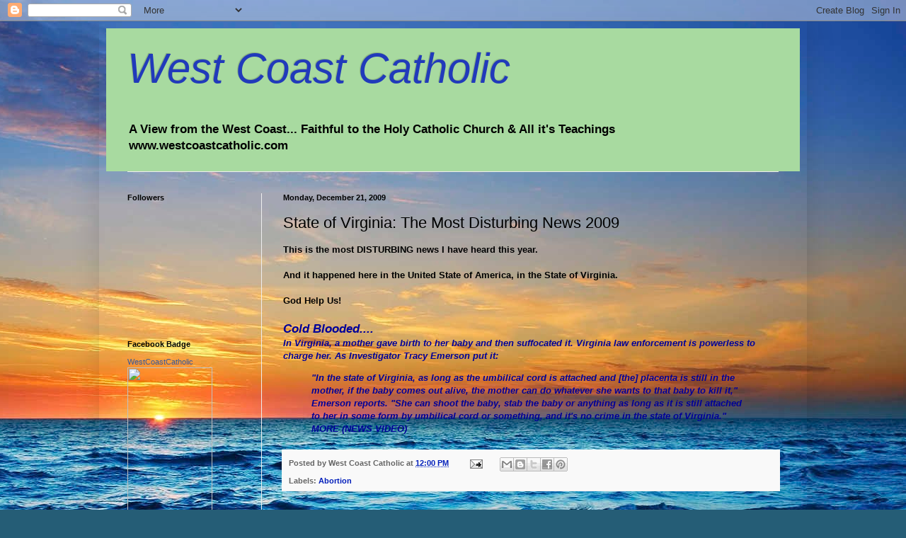

--- FILE ---
content_type: text/html; charset=UTF-8
request_url: http://www.westcoastcatholic.com/2009/12/state-of-virginia-most-disturbing-news.html
body_size: 44319
content:
<!DOCTYPE html>
<html class='v2' dir='ltr' xmlns='http://www.w3.org/1999/xhtml' xmlns:b='http://www.google.com/2005/gml/b' xmlns:data='http://www.google.com/2005/gml/data' xmlns:expr='http://www.google.com/2005/gml/expr'>
<head>
<link href='https://www.blogger.com/static/v1/widgets/335934321-css_bundle_v2.css' rel='stylesheet' type='text/css'/>
<meta content='IE=EmulateIE7' http-equiv='X-UA-Compatible'/>
<meta content='width=1100' name='viewport'/>
<meta content='text/html; charset=UTF-8' http-equiv='Content-Type'/>
<meta content='blogger' name='generator'/>
<link href='http://www.westcoastcatholic.com/favicon.ico' rel='icon' type='image/x-icon'/>
<link href='http://www.westcoastcatholic.com/2009/12/state-of-virginia-most-disturbing-news.html' rel='canonical'/>
<link rel="alternate" type="application/atom+xml" title="West Coast Catholic - Atom" href="http://www.westcoastcatholic.com/feeds/posts/default" />
<link rel="alternate" type="application/rss+xml" title="West Coast Catholic - RSS" href="http://www.westcoastcatholic.com/feeds/posts/default?alt=rss" />
<link rel="service.post" type="application/atom+xml" title="West Coast Catholic - Atom" href="https://www.blogger.com/feeds/34775758/posts/default" />

<link rel="alternate" type="application/atom+xml" title="West Coast Catholic - Atom" href="http://www.westcoastcatholic.com/feeds/2623838124311265392/comments/default" />
<!--Can't find substitution for tag [blog.ieCssRetrofitLinks]-->
<meta content='http://www.westcoastcatholic.com/2009/12/state-of-virginia-most-disturbing-news.html' property='og:url'/>
<meta content='State of Virginia: The Most Disturbing News 2009' property='og:title'/>
<meta content='This is the most DISTURBING news I have heard this year. And it happened here in the United State of America, in the State of Virginia. God ...' property='og:description'/>
<title>West Coast Catholic: State of Virginia: The Most Disturbing News 2009</title>
<style id='page-skin-1' type='text/css'><!--
/*
-----------------------------------------------
Blogger Template Style
Name:     Simple
Designer: Blogger
URL:      www.blogger.com
----------------------------------------------- */
/* Content
----------------------------------------------- */
body {
font: normal bold 12px Arial, Tahoma, Helvetica, FreeSans, sans-serif;
color: #000000;
background: #255d76 url(http://themes.googleusercontent.com/image?id=1d5-AoV5FSqVmD98mqM13Nrv9xlf118cY_fjPftO7Ig1SL221ESVT6wAfvdMwPc1DEzb9) no-repeat fixed top center /* Credit: konradlew (http://www.istockphoto.com/googleimages.php?id=3566457&platform=blogger) */;
padding: 0 40px 40px 40px;
}
html body .region-inner {
min-width: 0;
max-width: 100%;
width: auto;
}
h2 {
font-size: 22px;
}
a:link {
text-decoration:none;
color: #001ebb;
}
a:visited {
text-decoration:none;
color: #2a50dd;
}
a:hover {
text-decoration:underline;
color: #3243ff;
}
.body-fauxcolumn-outer .fauxcolumn-inner {
background: transparent none repeat scroll top left;
_background-image: none;
}
.body-fauxcolumn-outer .cap-top {
position: absolute;
z-index: 1;
height: 400px;
width: 100%;
}
.body-fauxcolumn-outer .cap-top .cap-left {
width: 100%;
background: transparent none repeat-x scroll top left;
_background-image: none;
}
.content-outer {
-moz-box-shadow: 0 0 40px rgba(0, 0, 0, .15);
-webkit-box-shadow: 0 0 5px rgba(0, 0, 0, .15);
-goog-ms-box-shadow: 0 0 10px #333333;
box-shadow: 0 0 40px rgba(0, 0, 0, .15);
margin-bottom: 1px;
}
.content-inner {
padding: 10px 10px;
}
.content-inner {
background-color: transparent;
}
/* Header
----------------------------------------------- */
.header-outer {
background: #a8daa0 none repeat-x scroll 0 -400px;
_background-image: none;
}
.Header h1 {
font: italic normal 60px Arial, Tahoma, Helvetica, FreeSans, sans-serif;
color: #213abb;
text-shadow: -1px -1px 1px rgba(0, 0, 0, .2);
}
.Header h1 a {
color: #213abb;
}
.Header .description {
font-size: 140%;
color: #000000;
}
.header-inner .Header .titlewrapper {
padding: 22px 30px;
}
.header-inner .Header .descriptionwrapper {
padding: 0 30px;
}
/* Tabs
----------------------------------------------- */
.tabs-inner .section:first-child {
border-top: 1px solid #eeeeee;
}
.tabs-inner .section:first-child ul {
margin-top: -1px;
border-top: 1px solid #eeeeee;
border-left: 0 solid #eeeeee;
border-right: 0 solid #eeeeee;
}
.tabs-inner .widget ul {
background: #f5f5f5 url(http://www.blogblog.com/1kt/simple/gradients_light.png) repeat-x scroll 0 -800px;
_background-image: none;
border-bottom: 1px solid #eeeeee;
margin-top: 0;
margin-left: -30px;
margin-right: -30px;
}
.tabs-inner .widget li a {
display: inline-block;
padding: .6em 1em;
font: normal normal 14px Arial, Tahoma, Helvetica, FreeSans, sans-serif;
color: #000000;
border-left: 1px solid transparent;
border-right: 1px solid #eeeeee;
}
.tabs-inner .widget li:first-child a {
border-left: none;
}
.tabs-inner .widget li.selected a, .tabs-inner .widget li a:hover {
color: #3243ff;
background-color: #eeeeee;
text-decoration: none;
}
/* Columns
----------------------------------------------- */
.main-outer {
border-top: 0 solid #eeeeee;
}
.fauxcolumn-left-outer .fauxcolumn-inner {
border-right: 1px solid #eeeeee;
}
.fauxcolumn-right-outer .fauxcolumn-inner {
border-left: 1px solid #eeeeee;
}
/* Headings
----------------------------------------------- */
div.widget > h2,
div.widget h2.title {
margin: 0 0 1em 0;
font: normal bold 11px Arial, Tahoma, Helvetica, FreeSans, sans-serif;
color: #000000;
}
/* Widgets
----------------------------------------------- */
.widget .zippy {
color: #999999;
text-shadow: 2px 2px 1px rgba(0, 0, 0, .1);
}
.widget .popular-posts ul {
list-style: none;
}
/* Posts
----------------------------------------------- */
h2.date-header {
font: normal bold 11px Arial, Tahoma, Helvetica, FreeSans, sans-serif;
}
.date-header span {
background-color: transparent;
color: #000000;
padding: inherit;
letter-spacing: inherit;
margin: inherit;
}
.main-inner {
padding-top: 30px;
padding-bottom: 30px;
}
.main-inner .column-center-inner {
padding: 0 15px;
}
.main-inner .column-center-inner .section {
margin: 0 15px;
}
.post {
margin: 0 0 25px 0;
}
h3.post-title, .comments h4 {
font: normal normal 22px Arial, Tahoma, Helvetica, FreeSans, sans-serif;
margin: .75em 0 0;
}
.post-body {
font-size: 110%;
line-height: 1.4;
position: relative;
}
.post-body img, .post-body .tr-caption-container, .Profile img, .Image img,
.BlogList .item-thumbnail img {
padding: 2px;
background: #ffffff;
border: 1px solid #eeeeee;
-moz-box-shadow: 1px 1px 5px rgba(0, 0, 0, .1);
-webkit-box-shadow: 1px 1px 5px rgba(0, 0, 0, .1);
box-shadow: 1px 1px 5px rgba(0, 0, 0, .1);
}
.post-body img, .post-body .tr-caption-container {
padding: 5px;
}
.post-body .tr-caption-container {
color: #000000;
}
.post-body .tr-caption-container img {
padding: 0;
background: transparent;
border: none;
-moz-box-shadow: 0 0 0 rgba(0, 0, 0, .1);
-webkit-box-shadow: 0 0 0 rgba(0, 0, 0, .1);
box-shadow: 0 0 0 rgba(0, 0, 0, .1);
}
.post-header {
margin: 0 0 1.5em;
line-height: 1.6;
font-size: 90%;
}
.post-footer {
margin: 20px -2px 0;
padding: 5px 10px;
color: #666666;
background-color: #f9f9f9;
border-bottom: 1px solid #eeeeee;
line-height: 1.6;
font-size: 90%;
}
#comments .comment-author {
padding-top: 1.5em;
border-top: 1px solid #eeeeee;
background-position: 0 1.5em;
}
#comments .comment-author:first-child {
padding-top: 0;
border-top: none;
}
.avatar-image-container {
margin: .2em 0 0;
}
#comments .avatar-image-container img {
border: 1px solid #eeeeee;
}
/* Comments
----------------------------------------------- */
.comments .comments-content .icon.blog-author {
background-repeat: no-repeat;
background-image: url([data-uri]);
}
.comments .comments-content .loadmore a {
border-top: 1px solid #999999;
border-bottom: 1px solid #999999;
}
.comments .comment-thread.inline-thread {
background-color: #f9f9f9;
}
.comments .continue {
border-top: 2px solid #999999;
}
/* Accents
---------------------------------------------- */
.section-columns td.columns-cell {
border-left: 1px solid #eeeeee;
}
.blog-pager {
background: transparent none no-repeat scroll top center;
}
.blog-pager-older-link, .home-link,
.blog-pager-newer-link {
background-color: transparent;
padding: 5px;
}
.footer-outer {
border-top: 0 dashed #bbbbbb;
}
/* Mobile
----------------------------------------------- */
body.mobile  {
background-size: auto;
}
.mobile .body-fauxcolumn-outer {
background: transparent none repeat scroll top left;
}
.mobile .body-fauxcolumn-outer .cap-top {
background-size: 100% auto;
}
.mobile .content-outer {
-webkit-box-shadow: 0 0 3px rgba(0, 0, 0, .15);
box-shadow: 0 0 3px rgba(0, 0, 0, .15);
}
.mobile .tabs-inner .widget ul {
margin-left: 0;
margin-right: 0;
}
.mobile .post {
margin: 0;
}
.mobile .main-inner .column-center-inner .section {
margin: 0;
}
.mobile .date-header span {
padding: 0.1em 10px;
margin: 0 -10px;
}
.mobile h3.post-title {
margin: 0;
}
.mobile .blog-pager {
background: transparent none no-repeat scroll top center;
}
.mobile .footer-outer {
border-top: none;
}
.mobile .main-inner, .mobile .footer-inner {
background-color: transparent;
}
.mobile-index-contents {
color: #000000;
}
.mobile-link-button {
background-color: #001ebb;
}
.mobile-link-button a:link, .mobile-link-button a:visited {
color: #ffffff;
}
.mobile .tabs-inner .section:first-child {
border-top: none;
}
.mobile .tabs-inner .PageList .widget-content {
background-color: #eeeeee;
color: #3243ff;
border-top: 1px solid #eeeeee;
border-bottom: 1px solid #eeeeee;
}
.mobile .tabs-inner .PageList .widget-content .pagelist-arrow {
border-left: 1px solid #eeeeee;
}

--></style>
<style id='template-skin-1' type='text/css'><!--
body {
min-width: 1000px;
}
.content-outer, .content-fauxcolumn-outer, .region-inner {
min-width: 1000px;
max-width: 1000px;
_width: 1000px;
}
.main-inner .columns {
padding-left: 220px;
padding-right: 0px;
}
.main-inner .fauxcolumn-center-outer {
left: 220px;
right: 0px;
/* IE6 does not respect left and right together */
_width: expression(this.parentNode.offsetWidth -
parseInt("220px") -
parseInt("0px") + 'px');
}
.main-inner .fauxcolumn-left-outer {
width: 220px;
}
.main-inner .fauxcolumn-right-outer {
width: 0px;
}
.main-inner .column-left-outer {
width: 220px;
right: 100%;
margin-left: -220px;
}
.main-inner .column-right-outer {
width: 0px;
margin-right: -0px;
}
#layout {
min-width: 0;
}
#layout .content-outer {
min-width: 0;
width: 800px;
}
#layout .region-inner {
min-width: 0;
width: auto;
}
--></style>
<link href='https://www.blogger.com/dyn-css/authorization.css?targetBlogID=34775758&amp;zx=66f735ce-6e34-4eb1-8e74-4f6c227a8ea2' media='none' onload='if(media!=&#39;all&#39;)media=&#39;all&#39;' rel='stylesheet'/><noscript><link href='https://www.blogger.com/dyn-css/authorization.css?targetBlogID=34775758&amp;zx=66f735ce-6e34-4eb1-8e74-4f6c227a8ea2' rel='stylesheet'/></noscript>
<meta name='google-adsense-platform-account' content='ca-host-pub-1556223355139109'/>
<meta name='google-adsense-platform-domain' content='blogspot.com'/>

</head>
<body class='loading variant-pale'>
<div class='navbar section' id='navbar'><div class='widget Navbar' data-version='1' id='Navbar1'><script type="text/javascript">
    function setAttributeOnload(object, attribute, val) {
      if(window.addEventListener) {
        window.addEventListener('load',
          function(){ object[attribute] = val; }, false);
      } else {
        window.attachEvent('onload', function(){ object[attribute] = val; });
      }
    }
  </script>
<div id="navbar-iframe-container"></div>
<script type="text/javascript" src="https://apis.google.com/js/platform.js"></script>
<script type="text/javascript">
      gapi.load("gapi.iframes:gapi.iframes.style.bubble", function() {
        if (gapi.iframes && gapi.iframes.getContext) {
          gapi.iframes.getContext().openChild({
              url: 'https://www.blogger.com/navbar/34775758?po\x3d2623838124311265392\x26origin\x3dhttp://www.westcoastcatholic.com',
              where: document.getElementById("navbar-iframe-container"),
              id: "navbar-iframe"
          });
        }
      });
    </script><script type="text/javascript">
(function() {
var script = document.createElement('script');
script.type = 'text/javascript';
script.src = '//pagead2.googlesyndication.com/pagead/js/google_top_exp.js';
var head = document.getElementsByTagName('head')[0];
if (head) {
head.appendChild(script);
}})();
</script>
</div></div>
<div class='body-fauxcolumns'>
<div class='fauxcolumn-outer body-fauxcolumn-outer'>
<div class='cap-top'>
<div class='cap-left'></div>
<div class='cap-right'></div>
</div>
<div class='fauxborder-left'>
<div class='fauxborder-right'></div>
<div class='fauxcolumn-inner'>
</div>
</div>
<div class='cap-bottom'>
<div class='cap-left'></div>
<div class='cap-right'></div>
</div>
</div>
</div>
<div class='content'>
<div class='content-fauxcolumns'>
<div class='fauxcolumn-outer content-fauxcolumn-outer'>
<div class='cap-top'>
<div class='cap-left'></div>
<div class='cap-right'></div>
</div>
<div class='fauxborder-left'>
<div class='fauxborder-right'></div>
<div class='fauxcolumn-inner'>
</div>
</div>
<div class='cap-bottom'>
<div class='cap-left'></div>
<div class='cap-right'></div>
</div>
</div>
</div>
<div class='content-outer'>
<div class='content-cap-top cap-top'>
<div class='cap-left'></div>
<div class='cap-right'></div>
</div>
<div class='fauxborder-left content-fauxborder-left'>
<div class='fauxborder-right content-fauxborder-right'></div>
<div class='content-inner'>
<header>
<div class='header-outer'>
<div class='header-cap-top cap-top'>
<div class='cap-left'></div>
<div class='cap-right'></div>
</div>
<div class='fauxborder-left header-fauxborder-left'>
<div class='fauxborder-right header-fauxborder-right'></div>
<div class='region-inner header-inner'>
<div class='header section' id='header'><div class='widget Header' data-version='1' id='Header1'>
<div id='header-inner'>
<div class='titlewrapper'>
<h1 class='title'>
<a href='http://www.westcoastcatholic.com/'>
West Coast Catholic
</a>
</h1>
</div>
<div class='descriptionwrapper'>
<p class='description'><span>A View from the West Coast...
Faithful to the Holy Catholic Church &amp; All it&#39;s Teachings
 
www.westcoastcatholic.com</span></p>
</div>
</div>
</div></div>
</div>
</div>
<div class='header-cap-bottom cap-bottom'>
<div class='cap-left'></div>
<div class='cap-right'></div>
</div>
</div>
</header>
<div class='tabs-outer'>
<div class='tabs-cap-top cap-top'>
<div class='cap-left'></div>
<div class='cap-right'></div>
</div>
<div class='fauxborder-left tabs-fauxborder-left'>
<div class='fauxborder-right tabs-fauxborder-right'></div>
<div class='region-inner tabs-inner'>
<div class='tabs no-items section' id='crosscol'></div>
<div class='tabs no-items section' id='crosscol-overflow'></div>
</div>
</div>
<div class='tabs-cap-bottom cap-bottom'>
<div class='cap-left'></div>
<div class='cap-right'></div>
</div>
</div>
<div class='main-outer'>
<div class='main-cap-top cap-top'>
<div class='cap-left'></div>
<div class='cap-right'></div>
</div>
<div class='fauxborder-left main-fauxborder-left'>
<div class='fauxborder-right main-fauxborder-right'></div>
<div class='region-inner main-inner'>
<div class='columns fauxcolumns'>
<div class='fauxcolumn-outer fauxcolumn-center-outer'>
<div class='cap-top'>
<div class='cap-left'></div>
<div class='cap-right'></div>
</div>
<div class='fauxborder-left'>
<div class='fauxborder-right'></div>
<div class='fauxcolumn-inner'>
</div>
</div>
<div class='cap-bottom'>
<div class='cap-left'></div>
<div class='cap-right'></div>
</div>
</div>
<div class='fauxcolumn-outer fauxcolumn-left-outer'>
<div class='cap-top'>
<div class='cap-left'></div>
<div class='cap-right'></div>
</div>
<div class='fauxborder-left'>
<div class='fauxborder-right'></div>
<div class='fauxcolumn-inner'>
</div>
</div>
<div class='cap-bottom'>
<div class='cap-left'></div>
<div class='cap-right'></div>
</div>
</div>
<div class='fauxcolumn-outer fauxcolumn-right-outer'>
<div class='cap-top'>
<div class='cap-left'></div>
<div class='cap-right'></div>
</div>
<div class='fauxborder-left'>
<div class='fauxborder-right'></div>
<div class='fauxcolumn-inner'>
</div>
</div>
<div class='cap-bottom'>
<div class='cap-left'></div>
<div class='cap-right'></div>
</div>
</div>
<!-- corrects IE6 width calculation -->
<div class='columns-inner'>
<div class='column-center-outer'>
<div class='column-center-inner'>
<div class='main section' id='main'><div class='widget Blog' data-version='1' id='Blog1'>
<div class='blog-posts hfeed'>

          <div class="date-outer">
        
<h2 class='date-header'><span>Monday, December 21, 2009</span></h2>

          <div class="date-posts">
        
<div class='post-outer'>
<div class='post hentry'>
<a name='2623838124311265392'></a>
<h3 class='post-title entry-title'>
State of Virginia: The Most Disturbing News 2009
</h3>
<div class='post-header'>
<div class='post-header-line-1'></div>
</div>
<div class='post-body entry-content'>
This is the most DISTURBING news I have heard this year.<br /><br />And it happened here in the United State of America, in the State of Virginia.<br /><br />God Help Us!<br /><br /><a href="http://www.creativeminorityreport.com/2009/12/cold-blooded-child-murder-and-loophole.html"><span style="font-weight: bold; font-style: italic; color: rgb(0, 0, 153);font-size:130%;" >Cold Blooded....</span></a><br /><span style="font-style: italic; color: rgb(0, 0, 153);">In Virginia, a mother gave birth to her baby and then suffocated it. Virginia law enforcement is powerless to charge her. As Investigator Tracy Emerson put it:</span><br /><blockquote><span style="font-style: italic; color: rgb(0, 0, 153);">"In the state of Virginia, as long as the umbilical cord is attached and [the] placenta is still in the mother, if the baby comes out alive, the mother can do whatever she wants to that baby to kill it," Emerson reports. "She can shoot the baby, stab the baby or anything as long as it is still attached to her in some form by umbilical cord or something, and it's no crime in the state of Virginia."</span><br /><a href="http://www.creativeminorityreport.com/2009/12/cold-blooded-child-murder-and-loophole.html" style="font-weight: bold; font-style: italic; color: rgb(0, 0, 153);">MORE (NEWS VIDEO)</a><br /></blockquote>
<div style='clear: both;'></div>
</div>
<div class='post-footer'>
<div class='post-footer-line post-footer-line-1'><span class='post-author vcard'>
Posted by
<span class='fn'>West Coast Catholic</span>
</span>
<span class='post-timestamp'>
at
<a class='timestamp-link' href='http://www.westcoastcatholic.com/2009/12/state-of-virginia-most-disturbing-news.html' rel='bookmark' title='permanent link'><abbr class='published' title='2009-12-21T12:00:00-08:00'>12:00 PM</abbr></a>
</span>
<span class='post-comment-link'>
</span>
<span class='post-icons'>
<span class='item-action'>
<a href='https://www.blogger.com/email-post/34775758/2623838124311265392' title='Email Post'>
<img alt='' class='icon-action' height='13' src='http://img1.blogblog.com/img/icon18_email.gif' width='18'/>
</a>
</span>
<span class='item-control blog-admin pid-1102314286'>
<a href='https://www.blogger.com/post-edit.g?blogID=34775758&postID=2623838124311265392&from=pencil' title='Edit Post'>
<img alt='' class='icon-action' height='18' src='https://resources.blogblog.com/img/icon18_edit_allbkg.gif' width='18'/>
</a>
</span>
</span>
<span class='post-backlinks post-comment-link'>
</span>
<div class='post-share-buttons'>
<a class='goog-inline-block share-button sb-email' href='https://www.blogger.com/share-post.g?blogID=34775758&postID=2623838124311265392&target=email' target='_blank' title='Email This'><span class='share-button-link-text'>Email This</span></a><a class='goog-inline-block share-button sb-blog' href='https://www.blogger.com/share-post.g?blogID=34775758&postID=2623838124311265392&target=blog' onclick='window.open(this.href, "_blank", "height=270,width=475"); return false;' target='_blank' title='BlogThis!'><span class='share-button-link-text'>BlogThis!</span></a><a class='goog-inline-block share-button sb-twitter' href='https://www.blogger.com/share-post.g?blogID=34775758&postID=2623838124311265392&target=twitter' target='_blank' title='Share to X'><span class='share-button-link-text'>Share to X</span></a><a class='goog-inline-block share-button sb-facebook' href='https://www.blogger.com/share-post.g?blogID=34775758&postID=2623838124311265392&target=facebook' onclick='window.open(this.href, "_blank", "height=430,width=640"); return false;' target='_blank' title='Share to Facebook'><span class='share-button-link-text'>Share to Facebook</span></a><a class='goog-inline-block share-button sb-pinterest' href='https://www.blogger.com/share-post.g?blogID=34775758&postID=2623838124311265392&target=pinterest' target='_blank' title='Share to Pinterest'><span class='share-button-link-text'>Share to Pinterest</span></a>
</div>
</div>
<div class='post-footer-line post-footer-line-2'><span class='reaction-buttons'>
</span>
</div>
<div class='post-footer-line post-footer-line-3'><span class='post-labels'>
Labels:
<a href='http://www.westcoastcatholic.com/search/label/Abortion' rel='tag'>Abortion</a>
</span>
</div>
</div>
</div>
<div class='comments' id='comments'>
<a name='comments'></a>
<h4>No comments:</h4>
<div id='Blog1_comments-block-wrapper'>
<dl class='avatar-comment-indent' id='comments-block'>
</dl>
</div>
<p class='comment-footer'>
<div class='comment-form'>
<a name='comment-form'></a>
<h4 id='comment-post-message'>Post a Comment</h4>
<p>
</p>
<a href='https://www.blogger.com/comment/frame/34775758?po=2623838124311265392&hl=en&saa=85391&origin=http://www.westcoastcatholic.com' id='comment-editor-src'></a>
<iframe allowtransparency='true' class='blogger-iframe-colorize blogger-comment-from-post' frameborder='0' height='410px' id='comment-editor' name='comment-editor' src='' width='100%'></iframe>
<script src='https://www.blogger.com/static/v1/jsbin/2830521187-comment_from_post_iframe.js' type='text/javascript'></script>
<script type='text/javascript'>
      BLOG_CMT_createIframe('https://www.blogger.com/rpc_relay.html');
    </script>
</div>
</p>
</div>
</div>

        </div></div>
      
</div>
<div class='blog-pager' id='blog-pager'>
<span id='blog-pager-newer-link'>
<a class='blog-pager-newer-link' href='http://www.westcoastcatholic.com/2009/12/father-baron-on-abortion-law.html' id='Blog1_blog-pager-newer-link' title='Newer Post'>Newer Post</a>
</span>
<span id='blog-pager-older-link'>
<a class='blog-pager-older-link' href='http://www.westcoastcatholic.com/2009/12/jpii-and-pius-xii-declared-venerable.html' id='Blog1_blog-pager-older-link' title='Older Post'>Older Post</a>
</span>
<a class='home-link' href='http://www.westcoastcatholic.com/'>Home</a>
</div>
<div class='clear'></div>
<div class='post-feeds'>
<div class='feed-links'>
Subscribe to:
<a class='feed-link' href='http://www.westcoastcatholic.com/feeds/2623838124311265392/comments/default' target='_blank' type='application/atom+xml'>Post Comments (Atom)</a>
</div>
</div>
</div></div>
</div>
</div>
<div class='column-left-outer'>
<div class='column-left-inner'>
<aside>
<div class='sidebar section' id='sidebar-left-1'><div class='widget Followers' data-version='1' id='Followers1'>
<h2 class='title'>Followers</h2>
<div class='widget-content'>
<div id='Followers1-wrapper'>
<div style='margin-right:2px;'>
<div><script type="text/javascript" src="https://apis.google.com/js/platform.js"></script>
<div id="followers-iframe-container"></div>
<script type="text/javascript">
    window.followersIframe = null;
    function followersIframeOpen(url) {
      gapi.load("gapi.iframes", function() {
        if (gapi.iframes && gapi.iframes.getContext) {
          window.followersIframe = gapi.iframes.getContext().openChild({
            url: url,
            where: document.getElementById("followers-iframe-container"),
            messageHandlersFilter: gapi.iframes.CROSS_ORIGIN_IFRAMES_FILTER,
            messageHandlers: {
              '_ready': function(obj) {
                window.followersIframe.getIframeEl().height = obj.height;
              },
              'reset': function() {
                window.followersIframe.close();
                followersIframeOpen("https://www.blogger.com/followers/frame/34775758?colors\x3dCgt0cmFuc3BhcmVudBILdHJhbnNwYXJlbnQaByMwMDAwMDAiByMwMDFlYmIqC3RyYW5zcGFyZW50MgcjMDAwMDAwOgcjMDAwMDAwQgcjMDAxZWJiSgcjOTk5OTk5UgcjMDAxZWJiWgt0cmFuc3BhcmVudA%3D%3D\x26pageSize\x3d21\x26hl\x3den\x26origin\x3dhttp://www.westcoastcatholic.com");
              },
              'open': function(url) {
                window.followersIframe.close();
                followersIframeOpen(url);
              }
            }
          });
        }
      });
    }
    followersIframeOpen("https://www.blogger.com/followers/frame/34775758?colors\x3dCgt0cmFuc3BhcmVudBILdHJhbnNwYXJlbnQaByMwMDAwMDAiByMwMDFlYmIqC3RyYW5zcGFyZW50MgcjMDAwMDAwOgcjMDAwMDAwQgcjMDAxZWJiSgcjOTk5OTk5UgcjMDAxZWJiWgt0cmFuc3BhcmVudA%3D%3D\x26pageSize\x3d21\x26hl\x3den\x26origin\x3dhttp://www.westcoastcatholic.com");
  </script></div>
</div>
</div>
<div class='clear'></div>
</div>
</div><div class='widget HTML' data-version='1' id='HTML2'>
<h2 class='title'>Facebook Badge</h2>
<div class='widget-content'>
<!-- Facebook Badge START --><a style="font-family: &quot;lucida grande&quot;,tahoma,verdana,arial,sans-serif; font-size: 11px; font-variant: normal; font-style: normal; font-weight: normal; color: #3B5998; text-decoration: none;" href="http://www.facebook.com/pages/WestCoastCatholic/125741756223" target="_TOP" title="WestCoastCatholic">WestCoastCatholic</a><br/><a href="http://www.facebook.com/pages/WestCoastCatholic/125741756223" target="_TOP" title="WestCoastCatholic"><img width="120" style="border: 0px;" src="http://badge.facebook.com/badge/125741756223.1539.387648970.png" height="223"/></a><br/><a style="font-family: &quot;lucida grande&quot;,tahoma,verdana,arial,sans-serif; font-size: 11px; font-variant: normal; font-style: normal; font-weight: normal; color: #3B5998; text-decoration: none;" href="http://www.facebook.com/business/dashboard/" target="_TOP" title="Make your own badge!">Promote Your Page Too</a><!-- Facebook Badge END -->
</div>
<div class='clear'></div>
</div><div class='widget Subscribe' data-version='1' id='Subscribe1'>
<div style='white-space:nowrap'>
<h2 class='title'>WestCoastCatholic</h2>
<div class='widget-content'>
<div class='subscribe-wrapper subscribe-type-POST'>
<div class='subscribe expanded subscribe-type-POST' id='SW_READER_LIST_Subscribe1POST' style='display:none;'>
<div class='top'>
<span class='inner' onclick='return(_SW_toggleReaderList(event, "Subscribe1POST"));'>
<img class='subscribe-dropdown-arrow' src='https://resources.blogblog.com/img/widgets/arrow_dropdown.gif'/>
<img align='absmiddle' alt='' border='0' class='feed-icon' src='https://resources.blogblog.com/img/icon_feed12.png'/>
Posts
</span>
<div class='feed-reader-links'>
<a class='feed-reader-link' href='https://www.netvibes.com/subscribe.php?url=http%3A%2F%2Fwww.westcoastcatholic.com%2Ffeeds%2Fposts%2Fdefault' target='_blank'>
<img src='https://resources.blogblog.com/img/widgets/subscribe-netvibes.png'/>
</a>
<a class='feed-reader-link' href='https://add.my.yahoo.com/content?url=http%3A%2F%2Fwww.westcoastcatholic.com%2Ffeeds%2Fposts%2Fdefault' target='_blank'>
<img src='https://resources.blogblog.com/img/widgets/subscribe-yahoo.png'/>
</a>
<a class='feed-reader-link' href='http://www.westcoastcatholic.com/feeds/posts/default' target='_blank'>
<img align='absmiddle' class='feed-icon' src='https://resources.blogblog.com/img/icon_feed12.png'/>
                  Atom
                </a>
</div>
</div>
<div class='bottom'></div>
</div>
<div class='subscribe' id='SW_READER_LIST_CLOSED_Subscribe1POST' onclick='return(_SW_toggleReaderList(event, "Subscribe1POST"));'>
<div class='top'>
<span class='inner'>
<img class='subscribe-dropdown-arrow' src='https://resources.blogblog.com/img/widgets/arrow_dropdown.gif'/>
<span onclick='return(_SW_toggleReaderList(event, "Subscribe1POST"));'>
<img align='absmiddle' alt='' border='0' class='feed-icon' src='https://resources.blogblog.com/img/icon_feed12.png'/>
Posts
</span>
</span>
</div>
<div class='bottom'></div>
</div>
</div>
<div class='subscribe-wrapper subscribe-type-PER_POST'>
<div class='subscribe expanded subscribe-type-PER_POST' id='SW_READER_LIST_Subscribe1PER_POST' style='display:none;'>
<div class='top'>
<span class='inner' onclick='return(_SW_toggleReaderList(event, "Subscribe1PER_POST"));'>
<img class='subscribe-dropdown-arrow' src='https://resources.blogblog.com/img/widgets/arrow_dropdown.gif'/>
<img align='absmiddle' alt='' border='0' class='feed-icon' src='https://resources.blogblog.com/img/icon_feed12.png'/>
Comments
</span>
<div class='feed-reader-links'>
<a class='feed-reader-link' href='https://www.netvibes.com/subscribe.php?url=http%3A%2F%2Fwww.westcoastcatholic.com%2Ffeeds%2F2623838124311265392%2Fcomments%2Fdefault' target='_blank'>
<img src='https://resources.blogblog.com/img/widgets/subscribe-netvibes.png'/>
</a>
<a class='feed-reader-link' href='https://add.my.yahoo.com/content?url=http%3A%2F%2Fwww.westcoastcatholic.com%2Ffeeds%2F2623838124311265392%2Fcomments%2Fdefault' target='_blank'>
<img src='https://resources.blogblog.com/img/widgets/subscribe-yahoo.png'/>
</a>
<a class='feed-reader-link' href='http://www.westcoastcatholic.com/feeds/2623838124311265392/comments/default' target='_blank'>
<img align='absmiddle' class='feed-icon' src='https://resources.blogblog.com/img/icon_feed12.png'/>
                  Atom
                </a>
</div>
</div>
<div class='bottom'></div>
</div>
<div class='subscribe' id='SW_READER_LIST_CLOSED_Subscribe1PER_POST' onclick='return(_SW_toggleReaderList(event, "Subscribe1PER_POST"));'>
<div class='top'>
<span class='inner'>
<img class='subscribe-dropdown-arrow' src='https://resources.blogblog.com/img/widgets/arrow_dropdown.gif'/>
<span onclick='return(_SW_toggleReaderList(event, "Subscribe1PER_POST"));'>
<img align='absmiddle' alt='' border='0' class='feed-icon' src='https://resources.blogblog.com/img/icon_feed12.png'/>
Comments
</span>
</span>
</div>
<div class='bottom'></div>
</div>
</div>
<div style='clear:both'></div>
</div>
</div>
<div class='clear'></div>
</div><div class='widget Profile' data-version='1' id='Profile1'>
<h2>About Me</h2>
<div class='widget-content'>
<dl class='profile-datablock'>
<dt class='profile-data'>
<a class='profile-name-link g-profile' href='https://www.blogger.com/profile/09217606746231464123' rel='author' style='background-image: url(//www.blogger.com/img/logo-16.png);'>
West Coast Catholic
</a>
</dt>
<dd class='profile-textblock'>West Coast Born and raised. I love the mountains, ocean and everything inbetween.

I love God, my Family & friends...

I love being Catholic, studing the beauty of my faith and sharing it with others.

God is Good...all the time</dd>
</dl>
<a class='profile-link' href='https://www.blogger.com/profile/09217606746231464123' rel='author'>View my complete profile</a>
<div class='clear'></div>
</div>
</div><div class='widget BlogArchive' data-version='1' id='BlogArchive1'>
<h2>Blog Archive</h2>
<div class='widget-content'>
<div id='ArchiveList'>
<div id='BlogArchive1_ArchiveList'>
<ul class='hierarchy'>
<li class='archivedate collapsed'>
<a class='toggle' href='javascript:void(0)'>
<span class='zippy'>

        &#9658;&#160;
      
</span>
</a>
<a class='post-count-link' href='http://www.westcoastcatholic.com/2022/'>
2022
</a>
<span class='post-count' dir='ltr'>(4)</span>
<ul class='hierarchy'>
<li class='archivedate collapsed'>
<a class='toggle' href='javascript:void(0)'>
<span class='zippy'>

        &#9658;&#160;
      
</span>
</a>
<a class='post-count-link' href='http://www.westcoastcatholic.com/2022/11/'>
November
</a>
<span class='post-count' dir='ltr'>(1)</span>
</li>
</ul>
<ul class='hierarchy'>
<li class='archivedate collapsed'>
<a class='toggle' href='javascript:void(0)'>
<span class='zippy'>

        &#9658;&#160;
      
</span>
</a>
<a class='post-count-link' href='http://www.westcoastcatholic.com/2022/10/'>
October
</a>
<span class='post-count' dir='ltr'>(2)</span>
</li>
</ul>
<ul class='hierarchy'>
<li class='archivedate collapsed'>
<a class='toggle' href='javascript:void(0)'>
<span class='zippy'>

        &#9658;&#160;
      
</span>
</a>
<a class='post-count-link' href='http://www.westcoastcatholic.com/2022/06/'>
June
</a>
<span class='post-count' dir='ltr'>(1)</span>
</li>
</ul>
</li>
</ul>
<ul class='hierarchy'>
<li class='archivedate collapsed'>
<a class='toggle' href='javascript:void(0)'>
<span class='zippy'>

        &#9658;&#160;
      
</span>
</a>
<a class='post-count-link' href='http://www.westcoastcatholic.com/2020/'>
2020
</a>
<span class='post-count' dir='ltr'>(6)</span>
<ul class='hierarchy'>
<li class='archivedate collapsed'>
<a class='toggle' href='javascript:void(0)'>
<span class='zippy'>

        &#9658;&#160;
      
</span>
</a>
<a class='post-count-link' href='http://www.westcoastcatholic.com/2020/11/'>
November
</a>
<span class='post-count' dir='ltr'>(1)</span>
</li>
</ul>
<ul class='hierarchy'>
<li class='archivedate collapsed'>
<a class='toggle' href='javascript:void(0)'>
<span class='zippy'>

        &#9658;&#160;
      
</span>
</a>
<a class='post-count-link' href='http://www.westcoastcatholic.com/2020/10/'>
October
</a>
<span class='post-count' dir='ltr'>(1)</span>
</li>
</ul>
<ul class='hierarchy'>
<li class='archivedate collapsed'>
<a class='toggle' href='javascript:void(0)'>
<span class='zippy'>

        &#9658;&#160;
      
</span>
</a>
<a class='post-count-link' href='http://www.westcoastcatholic.com/2020/09/'>
September
</a>
<span class='post-count' dir='ltr'>(1)</span>
</li>
</ul>
<ul class='hierarchy'>
<li class='archivedate collapsed'>
<a class='toggle' href='javascript:void(0)'>
<span class='zippy'>

        &#9658;&#160;
      
</span>
</a>
<a class='post-count-link' href='http://www.westcoastcatholic.com/2020/08/'>
August
</a>
<span class='post-count' dir='ltr'>(1)</span>
</li>
</ul>
<ul class='hierarchy'>
<li class='archivedate collapsed'>
<a class='toggle' href='javascript:void(0)'>
<span class='zippy'>

        &#9658;&#160;
      
</span>
</a>
<a class='post-count-link' href='http://www.westcoastcatholic.com/2020/04/'>
April
</a>
<span class='post-count' dir='ltr'>(2)</span>
</li>
</ul>
</li>
</ul>
<ul class='hierarchy'>
<li class='archivedate collapsed'>
<a class='toggle' href='javascript:void(0)'>
<span class='zippy'>

        &#9658;&#160;
      
</span>
</a>
<a class='post-count-link' href='http://www.westcoastcatholic.com/2019/'>
2019
</a>
<span class='post-count' dir='ltr'>(9)</span>
<ul class='hierarchy'>
<li class='archivedate collapsed'>
<a class='toggle' href='javascript:void(0)'>
<span class='zippy'>

        &#9658;&#160;
      
</span>
</a>
<a class='post-count-link' href='http://www.westcoastcatholic.com/2019/11/'>
November
</a>
<span class='post-count' dir='ltr'>(2)</span>
</li>
</ul>
<ul class='hierarchy'>
<li class='archivedate collapsed'>
<a class='toggle' href='javascript:void(0)'>
<span class='zippy'>

        &#9658;&#160;
      
</span>
</a>
<a class='post-count-link' href='http://www.westcoastcatholic.com/2019/06/'>
June
</a>
<span class='post-count' dir='ltr'>(2)</span>
</li>
</ul>
<ul class='hierarchy'>
<li class='archivedate collapsed'>
<a class='toggle' href='javascript:void(0)'>
<span class='zippy'>

        &#9658;&#160;
      
</span>
</a>
<a class='post-count-link' href='http://www.westcoastcatholic.com/2019/03/'>
March
</a>
<span class='post-count' dir='ltr'>(3)</span>
</li>
</ul>
<ul class='hierarchy'>
<li class='archivedate collapsed'>
<a class='toggle' href='javascript:void(0)'>
<span class='zippy'>

        &#9658;&#160;
      
</span>
</a>
<a class='post-count-link' href='http://www.westcoastcatholic.com/2019/02/'>
February
</a>
<span class='post-count' dir='ltr'>(2)</span>
</li>
</ul>
</li>
</ul>
<ul class='hierarchy'>
<li class='archivedate collapsed'>
<a class='toggle' href='javascript:void(0)'>
<span class='zippy'>

        &#9658;&#160;
      
</span>
</a>
<a class='post-count-link' href='http://www.westcoastcatholic.com/2018/'>
2018
</a>
<span class='post-count' dir='ltr'>(2)</span>
<ul class='hierarchy'>
<li class='archivedate collapsed'>
<a class='toggle' href='javascript:void(0)'>
<span class='zippy'>

        &#9658;&#160;
      
</span>
</a>
<a class='post-count-link' href='http://www.westcoastcatholic.com/2018/06/'>
June
</a>
<span class='post-count' dir='ltr'>(2)</span>
</li>
</ul>
</li>
</ul>
<ul class='hierarchy'>
<li class='archivedate collapsed'>
<a class='toggle' href='javascript:void(0)'>
<span class='zippy'>

        &#9658;&#160;
      
</span>
</a>
<a class='post-count-link' href='http://www.westcoastcatholic.com/2017/'>
2017
</a>
<span class='post-count' dir='ltr'>(10)</span>
<ul class='hierarchy'>
<li class='archivedate collapsed'>
<a class='toggle' href='javascript:void(0)'>
<span class='zippy'>

        &#9658;&#160;
      
</span>
</a>
<a class='post-count-link' href='http://www.westcoastcatholic.com/2017/12/'>
December
</a>
<span class='post-count' dir='ltr'>(2)</span>
</li>
</ul>
<ul class='hierarchy'>
<li class='archivedate collapsed'>
<a class='toggle' href='javascript:void(0)'>
<span class='zippy'>

        &#9658;&#160;
      
</span>
</a>
<a class='post-count-link' href='http://www.westcoastcatholic.com/2017/11/'>
November
</a>
<span class='post-count' dir='ltr'>(1)</span>
</li>
</ul>
<ul class='hierarchy'>
<li class='archivedate collapsed'>
<a class='toggle' href='javascript:void(0)'>
<span class='zippy'>

        &#9658;&#160;
      
</span>
</a>
<a class='post-count-link' href='http://www.westcoastcatholic.com/2017/09/'>
September
</a>
<span class='post-count' dir='ltr'>(1)</span>
</li>
</ul>
<ul class='hierarchy'>
<li class='archivedate collapsed'>
<a class='toggle' href='javascript:void(0)'>
<span class='zippy'>

        &#9658;&#160;
      
</span>
</a>
<a class='post-count-link' href='http://www.westcoastcatholic.com/2017/07/'>
July
</a>
<span class='post-count' dir='ltr'>(5)</span>
</li>
</ul>
<ul class='hierarchy'>
<li class='archivedate collapsed'>
<a class='toggle' href='javascript:void(0)'>
<span class='zippy'>

        &#9658;&#160;
      
</span>
</a>
<a class='post-count-link' href='http://www.westcoastcatholic.com/2017/01/'>
January
</a>
<span class='post-count' dir='ltr'>(1)</span>
</li>
</ul>
</li>
</ul>
<ul class='hierarchy'>
<li class='archivedate collapsed'>
<a class='toggle' href='javascript:void(0)'>
<span class='zippy'>

        &#9658;&#160;
      
</span>
</a>
<a class='post-count-link' href='http://www.westcoastcatholic.com/2016/'>
2016
</a>
<span class='post-count' dir='ltr'>(8)</span>
<ul class='hierarchy'>
<li class='archivedate collapsed'>
<a class='toggle' href='javascript:void(0)'>
<span class='zippy'>

        &#9658;&#160;
      
</span>
</a>
<a class='post-count-link' href='http://www.westcoastcatholic.com/2016/12/'>
December
</a>
<span class='post-count' dir='ltr'>(2)</span>
</li>
</ul>
<ul class='hierarchy'>
<li class='archivedate collapsed'>
<a class='toggle' href='javascript:void(0)'>
<span class='zippy'>

        &#9658;&#160;
      
</span>
</a>
<a class='post-count-link' href='http://www.westcoastcatholic.com/2016/09/'>
September
</a>
<span class='post-count' dir='ltr'>(1)</span>
</li>
</ul>
<ul class='hierarchy'>
<li class='archivedate collapsed'>
<a class='toggle' href='javascript:void(0)'>
<span class='zippy'>

        &#9658;&#160;
      
</span>
</a>
<a class='post-count-link' href='http://www.westcoastcatholic.com/2016/08/'>
August
</a>
<span class='post-count' dir='ltr'>(2)</span>
</li>
</ul>
<ul class='hierarchy'>
<li class='archivedate collapsed'>
<a class='toggle' href='javascript:void(0)'>
<span class='zippy'>

        &#9658;&#160;
      
</span>
</a>
<a class='post-count-link' href='http://www.westcoastcatholic.com/2016/07/'>
July
</a>
<span class='post-count' dir='ltr'>(1)</span>
</li>
</ul>
<ul class='hierarchy'>
<li class='archivedate collapsed'>
<a class='toggle' href='javascript:void(0)'>
<span class='zippy'>

        &#9658;&#160;
      
</span>
</a>
<a class='post-count-link' href='http://www.westcoastcatholic.com/2016/06/'>
June
</a>
<span class='post-count' dir='ltr'>(2)</span>
</li>
</ul>
</li>
</ul>
<ul class='hierarchy'>
<li class='archivedate collapsed'>
<a class='toggle' href='javascript:void(0)'>
<span class='zippy'>

        &#9658;&#160;
      
</span>
</a>
<a class='post-count-link' href='http://www.westcoastcatholic.com/2014/'>
2014
</a>
<span class='post-count' dir='ltr'>(5)</span>
<ul class='hierarchy'>
<li class='archivedate collapsed'>
<a class='toggle' href='javascript:void(0)'>
<span class='zippy'>

        &#9658;&#160;
      
</span>
</a>
<a class='post-count-link' href='http://www.westcoastcatholic.com/2014/09/'>
September
</a>
<span class='post-count' dir='ltr'>(2)</span>
</li>
</ul>
<ul class='hierarchy'>
<li class='archivedate collapsed'>
<a class='toggle' href='javascript:void(0)'>
<span class='zippy'>

        &#9658;&#160;
      
</span>
</a>
<a class='post-count-link' href='http://www.westcoastcatholic.com/2014/03/'>
March
</a>
<span class='post-count' dir='ltr'>(1)</span>
</li>
</ul>
<ul class='hierarchy'>
<li class='archivedate collapsed'>
<a class='toggle' href='javascript:void(0)'>
<span class='zippy'>

        &#9658;&#160;
      
</span>
</a>
<a class='post-count-link' href='http://www.westcoastcatholic.com/2014/02/'>
February
</a>
<span class='post-count' dir='ltr'>(1)</span>
</li>
</ul>
<ul class='hierarchy'>
<li class='archivedate collapsed'>
<a class='toggle' href='javascript:void(0)'>
<span class='zippy'>

        &#9658;&#160;
      
</span>
</a>
<a class='post-count-link' href='http://www.westcoastcatholic.com/2014/01/'>
January
</a>
<span class='post-count' dir='ltr'>(1)</span>
</li>
</ul>
</li>
</ul>
<ul class='hierarchy'>
<li class='archivedate collapsed'>
<a class='toggle' href='javascript:void(0)'>
<span class='zippy'>

        &#9658;&#160;
      
</span>
</a>
<a class='post-count-link' href='http://www.westcoastcatholic.com/2013/'>
2013
</a>
<span class='post-count' dir='ltr'>(55)</span>
<ul class='hierarchy'>
<li class='archivedate collapsed'>
<a class='toggle' href='javascript:void(0)'>
<span class='zippy'>

        &#9658;&#160;
      
</span>
</a>
<a class='post-count-link' href='http://www.westcoastcatholic.com/2013/12/'>
December
</a>
<span class='post-count' dir='ltr'>(3)</span>
</li>
</ul>
<ul class='hierarchy'>
<li class='archivedate collapsed'>
<a class='toggle' href='javascript:void(0)'>
<span class='zippy'>

        &#9658;&#160;
      
</span>
</a>
<a class='post-count-link' href='http://www.westcoastcatholic.com/2013/10/'>
October
</a>
<span class='post-count' dir='ltr'>(4)</span>
</li>
</ul>
<ul class='hierarchy'>
<li class='archivedate collapsed'>
<a class='toggle' href='javascript:void(0)'>
<span class='zippy'>

        &#9658;&#160;
      
</span>
</a>
<a class='post-count-link' href='http://www.westcoastcatholic.com/2013/09/'>
September
</a>
<span class='post-count' dir='ltr'>(5)</span>
</li>
</ul>
<ul class='hierarchy'>
<li class='archivedate collapsed'>
<a class='toggle' href='javascript:void(0)'>
<span class='zippy'>

        &#9658;&#160;
      
</span>
</a>
<a class='post-count-link' href='http://www.westcoastcatholic.com/2013/08/'>
August
</a>
<span class='post-count' dir='ltr'>(8)</span>
</li>
</ul>
<ul class='hierarchy'>
<li class='archivedate collapsed'>
<a class='toggle' href='javascript:void(0)'>
<span class='zippy'>

        &#9658;&#160;
      
</span>
</a>
<a class='post-count-link' href='http://www.westcoastcatholic.com/2013/07/'>
July
</a>
<span class='post-count' dir='ltr'>(6)</span>
</li>
</ul>
<ul class='hierarchy'>
<li class='archivedate collapsed'>
<a class='toggle' href='javascript:void(0)'>
<span class='zippy'>

        &#9658;&#160;
      
</span>
</a>
<a class='post-count-link' href='http://www.westcoastcatholic.com/2013/06/'>
June
</a>
<span class='post-count' dir='ltr'>(7)</span>
</li>
</ul>
<ul class='hierarchy'>
<li class='archivedate collapsed'>
<a class='toggle' href='javascript:void(0)'>
<span class='zippy'>

        &#9658;&#160;
      
</span>
</a>
<a class='post-count-link' href='http://www.westcoastcatholic.com/2013/05/'>
May
</a>
<span class='post-count' dir='ltr'>(1)</span>
</li>
</ul>
<ul class='hierarchy'>
<li class='archivedate collapsed'>
<a class='toggle' href='javascript:void(0)'>
<span class='zippy'>

        &#9658;&#160;
      
</span>
</a>
<a class='post-count-link' href='http://www.westcoastcatholic.com/2013/04/'>
April
</a>
<span class='post-count' dir='ltr'>(7)</span>
</li>
</ul>
<ul class='hierarchy'>
<li class='archivedate collapsed'>
<a class='toggle' href='javascript:void(0)'>
<span class='zippy'>

        &#9658;&#160;
      
</span>
</a>
<a class='post-count-link' href='http://www.westcoastcatholic.com/2013/03/'>
March
</a>
<span class='post-count' dir='ltr'>(7)</span>
</li>
</ul>
<ul class='hierarchy'>
<li class='archivedate collapsed'>
<a class='toggle' href='javascript:void(0)'>
<span class='zippy'>

        &#9658;&#160;
      
</span>
</a>
<a class='post-count-link' href='http://www.westcoastcatholic.com/2013/02/'>
February
</a>
<span class='post-count' dir='ltr'>(5)</span>
</li>
</ul>
<ul class='hierarchy'>
<li class='archivedate collapsed'>
<a class='toggle' href='javascript:void(0)'>
<span class='zippy'>

        &#9658;&#160;
      
</span>
</a>
<a class='post-count-link' href='http://www.westcoastcatholic.com/2013/01/'>
January
</a>
<span class='post-count' dir='ltr'>(2)</span>
</li>
</ul>
</li>
</ul>
<ul class='hierarchy'>
<li class='archivedate collapsed'>
<a class='toggle' href='javascript:void(0)'>
<span class='zippy'>

        &#9658;&#160;
      
</span>
</a>
<a class='post-count-link' href='http://www.westcoastcatholic.com/2012/'>
2012
</a>
<span class='post-count' dir='ltr'>(113)</span>
<ul class='hierarchy'>
<li class='archivedate collapsed'>
<a class='toggle' href='javascript:void(0)'>
<span class='zippy'>

        &#9658;&#160;
      
</span>
</a>
<a class='post-count-link' href='http://www.westcoastcatholic.com/2012/12/'>
December
</a>
<span class='post-count' dir='ltr'>(3)</span>
</li>
</ul>
<ul class='hierarchy'>
<li class='archivedate collapsed'>
<a class='toggle' href='javascript:void(0)'>
<span class='zippy'>

        &#9658;&#160;
      
</span>
</a>
<a class='post-count-link' href='http://www.westcoastcatholic.com/2012/11/'>
November
</a>
<span class='post-count' dir='ltr'>(8)</span>
</li>
</ul>
<ul class='hierarchy'>
<li class='archivedate collapsed'>
<a class='toggle' href='javascript:void(0)'>
<span class='zippy'>

        &#9658;&#160;
      
</span>
</a>
<a class='post-count-link' href='http://www.westcoastcatholic.com/2012/09/'>
September
</a>
<span class='post-count' dir='ltr'>(22)</span>
</li>
</ul>
<ul class='hierarchy'>
<li class='archivedate collapsed'>
<a class='toggle' href='javascript:void(0)'>
<span class='zippy'>

        &#9658;&#160;
      
</span>
</a>
<a class='post-count-link' href='http://www.westcoastcatholic.com/2012/08/'>
August
</a>
<span class='post-count' dir='ltr'>(15)</span>
</li>
</ul>
<ul class='hierarchy'>
<li class='archivedate collapsed'>
<a class='toggle' href='javascript:void(0)'>
<span class='zippy'>

        &#9658;&#160;
      
</span>
</a>
<a class='post-count-link' href='http://www.westcoastcatholic.com/2012/07/'>
July
</a>
<span class='post-count' dir='ltr'>(9)</span>
</li>
</ul>
<ul class='hierarchy'>
<li class='archivedate collapsed'>
<a class='toggle' href='javascript:void(0)'>
<span class='zippy'>

        &#9658;&#160;
      
</span>
</a>
<a class='post-count-link' href='http://www.westcoastcatholic.com/2012/06/'>
June
</a>
<span class='post-count' dir='ltr'>(5)</span>
</li>
</ul>
<ul class='hierarchy'>
<li class='archivedate collapsed'>
<a class='toggle' href='javascript:void(0)'>
<span class='zippy'>

        &#9658;&#160;
      
</span>
</a>
<a class='post-count-link' href='http://www.westcoastcatholic.com/2012/05/'>
May
</a>
<span class='post-count' dir='ltr'>(16)</span>
</li>
</ul>
<ul class='hierarchy'>
<li class='archivedate collapsed'>
<a class='toggle' href='javascript:void(0)'>
<span class='zippy'>

        &#9658;&#160;
      
</span>
</a>
<a class='post-count-link' href='http://www.westcoastcatholic.com/2012/04/'>
April
</a>
<span class='post-count' dir='ltr'>(5)</span>
</li>
</ul>
<ul class='hierarchy'>
<li class='archivedate collapsed'>
<a class='toggle' href='javascript:void(0)'>
<span class='zippy'>

        &#9658;&#160;
      
</span>
</a>
<a class='post-count-link' href='http://www.westcoastcatholic.com/2012/03/'>
March
</a>
<span class='post-count' dir='ltr'>(8)</span>
</li>
</ul>
<ul class='hierarchy'>
<li class='archivedate collapsed'>
<a class='toggle' href='javascript:void(0)'>
<span class='zippy'>

        &#9658;&#160;
      
</span>
</a>
<a class='post-count-link' href='http://www.westcoastcatholic.com/2012/02/'>
February
</a>
<span class='post-count' dir='ltr'>(10)</span>
</li>
</ul>
<ul class='hierarchy'>
<li class='archivedate collapsed'>
<a class='toggle' href='javascript:void(0)'>
<span class='zippy'>

        &#9658;&#160;
      
</span>
</a>
<a class='post-count-link' href='http://www.westcoastcatholic.com/2012/01/'>
January
</a>
<span class='post-count' dir='ltr'>(12)</span>
</li>
</ul>
</li>
</ul>
<ul class='hierarchy'>
<li class='archivedate collapsed'>
<a class='toggle' href='javascript:void(0)'>
<span class='zippy'>

        &#9658;&#160;
      
</span>
</a>
<a class='post-count-link' href='http://www.westcoastcatholic.com/2011/'>
2011
</a>
<span class='post-count' dir='ltr'>(247)</span>
<ul class='hierarchy'>
<li class='archivedate collapsed'>
<a class='toggle' href='javascript:void(0)'>
<span class='zippy'>

        &#9658;&#160;
      
</span>
</a>
<a class='post-count-link' href='http://www.westcoastcatholic.com/2011/12/'>
December
</a>
<span class='post-count' dir='ltr'>(3)</span>
</li>
</ul>
<ul class='hierarchy'>
<li class='archivedate collapsed'>
<a class='toggle' href='javascript:void(0)'>
<span class='zippy'>

        &#9658;&#160;
      
</span>
</a>
<a class='post-count-link' href='http://www.westcoastcatholic.com/2011/11/'>
November
</a>
<span class='post-count' dir='ltr'>(6)</span>
</li>
</ul>
<ul class='hierarchy'>
<li class='archivedate collapsed'>
<a class='toggle' href='javascript:void(0)'>
<span class='zippy'>

        &#9658;&#160;
      
</span>
</a>
<a class='post-count-link' href='http://www.westcoastcatholic.com/2011/10/'>
October
</a>
<span class='post-count' dir='ltr'>(10)</span>
</li>
</ul>
<ul class='hierarchy'>
<li class='archivedate collapsed'>
<a class='toggle' href='javascript:void(0)'>
<span class='zippy'>

        &#9658;&#160;
      
</span>
</a>
<a class='post-count-link' href='http://www.westcoastcatholic.com/2011/09/'>
September
</a>
<span class='post-count' dir='ltr'>(9)</span>
</li>
</ul>
<ul class='hierarchy'>
<li class='archivedate collapsed'>
<a class='toggle' href='javascript:void(0)'>
<span class='zippy'>

        &#9658;&#160;
      
</span>
</a>
<a class='post-count-link' href='http://www.westcoastcatholic.com/2011/08/'>
August
</a>
<span class='post-count' dir='ltr'>(14)</span>
</li>
</ul>
<ul class='hierarchy'>
<li class='archivedate collapsed'>
<a class='toggle' href='javascript:void(0)'>
<span class='zippy'>

        &#9658;&#160;
      
</span>
</a>
<a class='post-count-link' href='http://www.westcoastcatholic.com/2011/07/'>
July
</a>
<span class='post-count' dir='ltr'>(16)</span>
</li>
</ul>
<ul class='hierarchy'>
<li class='archivedate collapsed'>
<a class='toggle' href='javascript:void(0)'>
<span class='zippy'>

        &#9658;&#160;
      
</span>
</a>
<a class='post-count-link' href='http://www.westcoastcatholic.com/2011/06/'>
June
</a>
<span class='post-count' dir='ltr'>(9)</span>
</li>
</ul>
<ul class='hierarchy'>
<li class='archivedate collapsed'>
<a class='toggle' href='javascript:void(0)'>
<span class='zippy'>

        &#9658;&#160;
      
</span>
</a>
<a class='post-count-link' href='http://www.westcoastcatholic.com/2011/05/'>
May
</a>
<span class='post-count' dir='ltr'>(35)</span>
</li>
</ul>
<ul class='hierarchy'>
<li class='archivedate collapsed'>
<a class='toggle' href='javascript:void(0)'>
<span class='zippy'>

        &#9658;&#160;
      
</span>
</a>
<a class='post-count-link' href='http://www.westcoastcatholic.com/2011/04/'>
April
</a>
<span class='post-count' dir='ltr'>(53)</span>
</li>
</ul>
<ul class='hierarchy'>
<li class='archivedate collapsed'>
<a class='toggle' href='javascript:void(0)'>
<span class='zippy'>

        &#9658;&#160;
      
</span>
</a>
<a class='post-count-link' href='http://www.westcoastcatholic.com/2011/03/'>
March
</a>
<span class='post-count' dir='ltr'>(19)</span>
</li>
</ul>
<ul class='hierarchy'>
<li class='archivedate collapsed'>
<a class='toggle' href='javascript:void(0)'>
<span class='zippy'>

        &#9658;&#160;
      
</span>
</a>
<a class='post-count-link' href='http://www.westcoastcatholic.com/2011/02/'>
February
</a>
<span class='post-count' dir='ltr'>(30)</span>
</li>
</ul>
<ul class='hierarchy'>
<li class='archivedate collapsed'>
<a class='toggle' href='javascript:void(0)'>
<span class='zippy'>

        &#9658;&#160;
      
</span>
</a>
<a class='post-count-link' href='http://www.westcoastcatholic.com/2011/01/'>
January
</a>
<span class='post-count' dir='ltr'>(43)</span>
</li>
</ul>
</li>
</ul>
<ul class='hierarchy'>
<li class='archivedate collapsed'>
<a class='toggle' href='javascript:void(0)'>
<span class='zippy'>

        &#9658;&#160;
      
</span>
</a>
<a class='post-count-link' href='http://www.westcoastcatholic.com/2010/'>
2010
</a>
<span class='post-count' dir='ltr'>(234)</span>
<ul class='hierarchy'>
<li class='archivedate collapsed'>
<a class='toggle' href='javascript:void(0)'>
<span class='zippy'>

        &#9658;&#160;
      
</span>
</a>
<a class='post-count-link' href='http://www.westcoastcatholic.com/2010/12/'>
December
</a>
<span class='post-count' dir='ltr'>(19)</span>
</li>
</ul>
<ul class='hierarchy'>
<li class='archivedate collapsed'>
<a class='toggle' href='javascript:void(0)'>
<span class='zippy'>

        &#9658;&#160;
      
</span>
</a>
<a class='post-count-link' href='http://www.westcoastcatholic.com/2010/11/'>
November
</a>
<span class='post-count' dir='ltr'>(22)</span>
</li>
</ul>
<ul class='hierarchy'>
<li class='archivedate collapsed'>
<a class='toggle' href='javascript:void(0)'>
<span class='zippy'>

        &#9658;&#160;
      
</span>
</a>
<a class='post-count-link' href='http://www.westcoastcatholic.com/2010/10/'>
October
</a>
<span class='post-count' dir='ltr'>(18)</span>
</li>
</ul>
<ul class='hierarchy'>
<li class='archivedate collapsed'>
<a class='toggle' href='javascript:void(0)'>
<span class='zippy'>

        &#9658;&#160;
      
</span>
</a>
<a class='post-count-link' href='http://www.westcoastcatholic.com/2010/09/'>
September
</a>
<span class='post-count' dir='ltr'>(35)</span>
</li>
</ul>
<ul class='hierarchy'>
<li class='archivedate collapsed'>
<a class='toggle' href='javascript:void(0)'>
<span class='zippy'>

        &#9658;&#160;
      
</span>
</a>
<a class='post-count-link' href='http://www.westcoastcatholic.com/2010/08/'>
August
</a>
<span class='post-count' dir='ltr'>(27)</span>
</li>
</ul>
<ul class='hierarchy'>
<li class='archivedate collapsed'>
<a class='toggle' href='javascript:void(0)'>
<span class='zippy'>

        &#9658;&#160;
      
</span>
</a>
<a class='post-count-link' href='http://www.westcoastcatholic.com/2010/07/'>
July
</a>
<span class='post-count' dir='ltr'>(6)</span>
</li>
</ul>
<ul class='hierarchy'>
<li class='archivedate collapsed'>
<a class='toggle' href='javascript:void(0)'>
<span class='zippy'>

        &#9658;&#160;
      
</span>
</a>
<a class='post-count-link' href='http://www.westcoastcatholic.com/2010/06/'>
June
</a>
<span class='post-count' dir='ltr'>(16)</span>
</li>
</ul>
<ul class='hierarchy'>
<li class='archivedate collapsed'>
<a class='toggle' href='javascript:void(0)'>
<span class='zippy'>

        &#9658;&#160;
      
</span>
</a>
<a class='post-count-link' href='http://www.westcoastcatholic.com/2010/05/'>
May
</a>
<span class='post-count' dir='ltr'>(6)</span>
</li>
</ul>
<ul class='hierarchy'>
<li class='archivedate collapsed'>
<a class='toggle' href='javascript:void(0)'>
<span class='zippy'>

        &#9658;&#160;
      
</span>
</a>
<a class='post-count-link' href='http://www.westcoastcatholic.com/2010/04/'>
April
</a>
<span class='post-count' dir='ltr'>(15)</span>
</li>
</ul>
<ul class='hierarchy'>
<li class='archivedate collapsed'>
<a class='toggle' href='javascript:void(0)'>
<span class='zippy'>

        &#9658;&#160;
      
</span>
</a>
<a class='post-count-link' href='http://www.westcoastcatholic.com/2010/03/'>
March
</a>
<span class='post-count' dir='ltr'>(24)</span>
</li>
</ul>
<ul class='hierarchy'>
<li class='archivedate collapsed'>
<a class='toggle' href='javascript:void(0)'>
<span class='zippy'>

        &#9658;&#160;
      
</span>
</a>
<a class='post-count-link' href='http://www.westcoastcatholic.com/2010/02/'>
February
</a>
<span class='post-count' dir='ltr'>(27)</span>
</li>
</ul>
<ul class='hierarchy'>
<li class='archivedate collapsed'>
<a class='toggle' href='javascript:void(0)'>
<span class='zippy'>

        &#9658;&#160;
      
</span>
</a>
<a class='post-count-link' href='http://www.westcoastcatholic.com/2010/01/'>
January
</a>
<span class='post-count' dir='ltr'>(19)</span>
</li>
</ul>
</li>
</ul>
<ul class='hierarchy'>
<li class='archivedate expanded'>
<a class='toggle' href='javascript:void(0)'>
<span class='zippy toggle-open'>

        &#9660;&#160;
      
</span>
</a>
<a class='post-count-link' href='http://www.westcoastcatholic.com/2009/'>
2009
</a>
<span class='post-count' dir='ltr'>(386)</span>
<ul class='hierarchy'>
<li class='archivedate expanded'>
<a class='toggle' href='javascript:void(0)'>
<span class='zippy toggle-open'>

        &#9660;&#160;
      
</span>
</a>
<a class='post-count-link' href='http://www.westcoastcatholic.com/2009/12/'>
December
</a>
<span class='post-count' dir='ltr'>(42)</span>
<ul class='posts'>
<li><a href='http://www.westcoastcatholic.com/2009/12/happy-new-year.html'>HAPPY NEW YEAR!</a></li>
<li><a href='http://www.westcoastcatholic.com/2009/12/2010-replace-not-reform.html'>2010: &quot;REPLACE NOT REFORM&#39;</a></li>
<li><a href='http://www.westcoastcatholic.com/2009/12/shame-of-majority-held-senate-sen.html'>The Shame of the Majority Held Senate - Sen. Baucus</a></li>
<li><a href='http://www.westcoastcatholic.com/2009/12/b16-knocked-down.html'>B16 - &#39;Knocked Down&#39;</a></li>
<li><a href='http://www.westcoastcatholic.com/2009/12/christmas-story.html'>A Christmas Story</a></li>
<li><a href='http://www.westcoastcatholic.com/2009/12/merry-christmas.html'>Merry Christmas</a></li>
<li><a href='http://www.westcoastcatholic.com/2009/12/christmas-archbishop-and-rabbi.html'>Christmas - An Archbishop and a Rabbi</a></li>
<li><a href='http://www.westcoastcatholic.com/2009/12/queen-elizabeth-of-england-and.html'>Queen Elizabeth of England and Catholicism</a></li>
<li><a href='http://www.westcoastcatholic.com/2009/12/fr-barron-happy-clappy-gap-commercial.html'>Fr. Barron - Happy Clappy Gap Commercial</a></li>
<li><a href='http://www.westcoastcatholic.com/2009/12/pope-pius-xii-some-protest.html'>Pope Pius XII - Some Protest</a></li>
<li><a href='http://www.westcoastcatholic.com/2009/12/fr-barron-authority-basis-for.html'>Fr. Barron - &#39;Authority&#39; the basis for the  Reform...</a></li>
<li><a href='http://www.westcoastcatholic.com/2009/12/reformation-project-ignatius-press.html'>The Reformation Project - Ignatius Press</a></li>
<li><a href='http://www.westcoastcatholic.com/2009/12/at-3g-coverage-surprise.html'>AT&amp;T 3G Coverage- SURPRISE</a></li>
<li><a href='http://www.westcoastcatholic.com/2009/12/firefox-most-popular-browser.html'>Firefox Most Popular Browser</a></li>
<li><a href='http://www.westcoastcatholic.com/2009/12/demcare-buy-off.html'>DemCare - The Buy-Off</a></li>
<li><a href='http://www.westcoastcatholic.com/2009/12/are-you-religious-or-spiritual.html'>Are You Religious or Spiritual?</a></li>
<li><a href='http://www.westcoastcatholic.com/2009/12/b16-christmas-is-not-fairy-tale.html'>B16 - &quot;Christmas Is Not A Fairy Tale&quot;</a></li>
<li><a href='http://www.westcoastcatholic.com/2009/12/father-baron-on-abortion-law.html'>Father Baron: On Abortion Law</a></li>
<li><a href='http://www.westcoastcatholic.com/2009/12/state-of-virginia-most-disturbing-news.html'>State of Virginia: The Most Disturbing News 2009</a></li>
<li><a href='http://www.westcoastcatholic.com/2009/12/jpii-and-pius-xii-declared-venerable.html'>JPII And Pius XII Declared &#39;Venerable&#39;</a></li>
<li><a href='http://www.westcoastcatholic.com/2009/12/health-care-bill-test-vote-60-40.html'>Health Care Bill: Test Vote 60-40</a></li>
<li><a href='http://www.westcoastcatholic.com/2009/12/senator-nelson-judas-moment.html'>Senator Nelson: Judas Moment</a></li>
<li><a href='http://www.westcoastcatholic.com/2009/12/copenhagen-conference-disaster-in_20.html'>Copenhagen Conference: Disaster in Review Part 2</a></li>
<li><a href='http://www.westcoastcatholic.com/2009/12/copenhagen-conference-disaster-in.html'>Copenhagen Conference: Disaster in Review</a></li>
<li><a href='http://www.westcoastcatholic.com/2009/12/copenhagen-conference-truth-or-fiction.html'>Copenhagen Conference: Truth or Fiction</a></li>
<li><a href='http://www.westcoastcatholic.com/2009/12/high-school-heisman-finalist.html'>High School Heisman Finalist</a></li>
<li><a href='http://www.westcoastcatholic.com/2009/12/sign-manhattan-declaration.html'>Sign the Manhattan Declaration</a></li>
<li><a href='http://www.westcoastcatholic.com/2009/12/russia-tests-launches-new-missile.html'>Russia Tests Launches New Missile</a></li>
<li><a href='http://www.westcoastcatholic.com/2009/12/st-thomas-aquinas-was-for-abortion.html'>St Thomas Aquinas was for Abortion?</a></li>
<li><a href='http://www.westcoastcatholic.com/2009/12/dinish-dsouzsa-life-after-death.html'>Dinish D&#39;Souzsa- Life After Death: The Evidence</a></li>
<li><a href='http://www.westcoastcatholic.com/2009/12/catholic-church-does-not-change-with.html'>The Catholic Church does not Change with the Wind.</a></li>
<li><a href='http://www.westcoastcatholic.com/2009/12/china-400-million-fewer-births-18.html'>China: 400 million fewer births = 18 million fewer...</a></li>
<li><a href='http://www.westcoastcatholic.com/2009/12/epa-people-are-pollutants.html'>EPA: People are Pollutants</a></li>
<li><a href='http://www.westcoastcatholic.com/2009/12/st-nicholas-smack-down.html'>St. Nicholas - Smack Down</a></li>
<li><a href='http://www.westcoastcatholic.com/2009/12/kindle-nook-ereaders.html'>Kindle, Nook, eReaders...</a></li>
<li><a href='http://www.westcoastcatholic.com/2009/12/tiger-woods-as-dust-settles.html'>Tiger Woods: As the dust settles</a></li>
<li><a href='http://www.westcoastcatholic.com/2009/12/salute-day-of-infamy.html'>Salute: Day of Infamy</a></li>
<li><a href='http://www.westcoastcatholic.com/2009/12/abortion-fight-on-hill.html'>Abortion Fight On The Hill</a></li>
<li><a href='http://www.westcoastcatholic.com/2009/12/us-under-obama-now-funding-embryonic.html'>U.S. Under Obama Now Funding Embryonic Stem Cell R...</a></li>
<li><a href='http://www.westcoastcatholic.com/2009/12/climate-change-egg-is-cracked.html'>The Climate Change: The Egg is Cracked</a></li>
<li><a href='http://www.westcoastcatholic.com/2009/12/gratitude-happiness-goodness.html'>Gratitude: Happiness + Goodness</a></li>
<li><a href='http://www.westcoastcatholic.com/2009/12/heart-of-matter.html'>The Heart of the Matter</a></li>
</ul>
</li>
</ul>
<ul class='hierarchy'>
<li class='archivedate collapsed'>
<a class='toggle' href='javascript:void(0)'>
<span class='zippy'>

        &#9658;&#160;
      
</span>
</a>
<a class='post-count-link' href='http://www.westcoastcatholic.com/2009/11/'>
November
</a>
<span class='post-count' dir='ltr'>(35)</span>
</li>
</ul>
<ul class='hierarchy'>
<li class='archivedate collapsed'>
<a class='toggle' href='javascript:void(0)'>
<span class='zippy'>

        &#9658;&#160;
      
</span>
</a>
<a class='post-count-link' href='http://www.westcoastcatholic.com/2009/10/'>
October
</a>
<span class='post-count' dir='ltr'>(37)</span>
</li>
</ul>
<ul class='hierarchy'>
<li class='archivedate collapsed'>
<a class='toggle' href='javascript:void(0)'>
<span class='zippy'>

        &#9658;&#160;
      
</span>
</a>
<a class='post-count-link' href='http://www.westcoastcatholic.com/2009/09/'>
September
</a>
<span class='post-count' dir='ltr'>(19)</span>
</li>
</ul>
<ul class='hierarchy'>
<li class='archivedate collapsed'>
<a class='toggle' href='javascript:void(0)'>
<span class='zippy'>

        &#9658;&#160;
      
</span>
</a>
<a class='post-count-link' href='http://www.westcoastcatholic.com/2009/08/'>
August
</a>
<span class='post-count' dir='ltr'>(34)</span>
</li>
</ul>
<ul class='hierarchy'>
<li class='archivedate collapsed'>
<a class='toggle' href='javascript:void(0)'>
<span class='zippy'>

        &#9658;&#160;
      
</span>
</a>
<a class='post-count-link' href='http://www.westcoastcatholic.com/2009/07/'>
July
</a>
<span class='post-count' dir='ltr'>(38)</span>
</li>
</ul>
<ul class='hierarchy'>
<li class='archivedate collapsed'>
<a class='toggle' href='javascript:void(0)'>
<span class='zippy'>

        &#9658;&#160;
      
</span>
</a>
<a class='post-count-link' href='http://www.westcoastcatholic.com/2009/06/'>
June
</a>
<span class='post-count' dir='ltr'>(38)</span>
</li>
</ul>
<ul class='hierarchy'>
<li class='archivedate collapsed'>
<a class='toggle' href='javascript:void(0)'>
<span class='zippy'>

        &#9658;&#160;
      
</span>
</a>
<a class='post-count-link' href='http://www.westcoastcatholic.com/2009/05/'>
May
</a>
<span class='post-count' dir='ltr'>(38)</span>
</li>
</ul>
<ul class='hierarchy'>
<li class='archivedate collapsed'>
<a class='toggle' href='javascript:void(0)'>
<span class='zippy'>

        &#9658;&#160;
      
</span>
</a>
<a class='post-count-link' href='http://www.westcoastcatholic.com/2009/04/'>
April
</a>
<span class='post-count' dir='ltr'>(32)</span>
</li>
</ul>
<ul class='hierarchy'>
<li class='archivedate collapsed'>
<a class='toggle' href='javascript:void(0)'>
<span class='zippy'>

        &#9658;&#160;
      
</span>
</a>
<a class='post-count-link' href='http://www.westcoastcatholic.com/2009/03/'>
March
</a>
<span class='post-count' dir='ltr'>(31)</span>
</li>
</ul>
<ul class='hierarchy'>
<li class='archivedate collapsed'>
<a class='toggle' href='javascript:void(0)'>
<span class='zippy'>

        &#9658;&#160;
      
</span>
</a>
<a class='post-count-link' href='http://www.westcoastcatholic.com/2009/02/'>
February
</a>
<span class='post-count' dir='ltr'>(14)</span>
</li>
</ul>
<ul class='hierarchy'>
<li class='archivedate collapsed'>
<a class='toggle' href='javascript:void(0)'>
<span class='zippy'>

        &#9658;&#160;
      
</span>
</a>
<a class='post-count-link' href='http://www.westcoastcatholic.com/2009/01/'>
January
</a>
<span class='post-count' dir='ltr'>(28)</span>
</li>
</ul>
</li>
</ul>
<ul class='hierarchy'>
<li class='archivedate collapsed'>
<a class='toggle' href='javascript:void(0)'>
<span class='zippy'>

        &#9658;&#160;
      
</span>
</a>
<a class='post-count-link' href='http://www.westcoastcatholic.com/2008/'>
2008
</a>
<span class='post-count' dir='ltr'>(497)</span>
<ul class='hierarchy'>
<li class='archivedate collapsed'>
<a class='toggle' href='javascript:void(0)'>
<span class='zippy'>

        &#9658;&#160;
      
</span>
</a>
<a class='post-count-link' href='http://www.westcoastcatholic.com/2008/12/'>
December
</a>
<span class='post-count' dir='ltr'>(26)</span>
</li>
</ul>
<ul class='hierarchy'>
<li class='archivedate collapsed'>
<a class='toggle' href='javascript:void(0)'>
<span class='zippy'>

        &#9658;&#160;
      
</span>
</a>
<a class='post-count-link' href='http://www.westcoastcatholic.com/2008/11/'>
November
</a>
<span class='post-count' dir='ltr'>(53)</span>
</li>
</ul>
<ul class='hierarchy'>
<li class='archivedate collapsed'>
<a class='toggle' href='javascript:void(0)'>
<span class='zippy'>

        &#9658;&#160;
      
</span>
</a>
<a class='post-count-link' href='http://www.westcoastcatholic.com/2008/10/'>
October
</a>
<span class='post-count' dir='ltr'>(73)</span>
</li>
</ul>
<ul class='hierarchy'>
<li class='archivedate collapsed'>
<a class='toggle' href='javascript:void(0)'>
<span class='zippy'>

        &#9658;&#160;
      
</span>
</a>
<a class='post-count-link' href='http://www.westcoastcatholic.com/2008/09/'>
September
</a>
<span class='post-count' dir='ltr'>(85)</span>
</li>
</ul>
<ul class='hierarchy'>
<li class='archivedate collapsed'>
<a class='toggle' href='javascript:void(0)'>
<span class='zippy'>

        &#9658;&#160;
      
</span>
</a>
<a class='post-count-link' href='http://www.westcoastcatholic.com/2008/08/'>
August
</a>
<span class='post-count' dir='ltr'>(65)</span>
</li>
</ul>
<ul class='hierarchy'>
<li class='archivedate collapsed'>
<a class='toggle' href='javascript:void(0)'>
<span class='zippy'>

        &#9658;&#160;
      
</span>
</a>
<a class='post-count-link' href='http://www.westcoastcatholic.com/2008/07/'>
July
</a>
<span class='post-count' dir='ltr'>(48)</span>
</li>
</ul>
<ul class='hierarchy'>
<li class='archivedate collapsed'>
<a class='toggle' href='javascript:void(0)'>
<span class='zippy'>

        &#9658;&#160;
      
</span>
</a>
<a class='post-count-link' href='http://www.westcoastcatholic.com/2008/06/'>
June
</a>
<span class='post-count' dir='ltr'>(26)</span>
</li>
</ul>
<ul class='hierarchy'>
<li class='archivedate collapsed'>
<a class='toggle' href='javascript:void(0)'>
<span class='zippy'>

        &#9658;&#160;
      
</span>
</a>
<a class='post-count-link' href='http://www.westcoastcatholic.com/2008/05/'>
May
</a>
<span class='post-count' dir='ltr'>(12)</span>
</li>
</ul>
<ul class='hierarchy'>
<li class='archivedate collapsed'>
<a class='toggle' href='javascript:void(0)'>
<span class='zippy'>

        &#9658;&#160;
      
</span>
</a>
<a class='post-count-link' href='http://www.westcoastcatholic.com/2008/04/'>
April
</a>
<span class='post-count' dir='ltr'>(20)</span>
</li>
</ul>
<ul class='hierarchy'>
<li class='archivedate collapsed'>
<a class='toggle' href='javascript:void(0)'>
<span class='zippy'>

        &#9658;&#160;
      
</span>
</a>
<a class='post-count-link' href='http://www.westcoastcatholic.com/2008/03/'>
March
</a>
<span class='post-count' dir='ltr'>(30)</span>
</li>
</ul>
<ul class='hierarchy'>
<li class='archivedate collapsed'>
<a class='toggle' href='javascript:void(0)'>
<span class='zippy'>

        &#9658;&#160;
      
</span>
</a>
<a class='post-count-link' href='http://www.westcoastcatholic.com/2008/02/'>
February
</a>
<span class='post-count' dir='ltr'>(41)</span>
</li>
</ul>
<ul class='hierarchy'>
<li class='archivedate collapsed'>
<a class='toggle' href='javascript:void(0)'>
<span class='zippy'>

        &#9658;&#160;
      
</span>
</a>
<a class='post-count-link' href='http://www.westcoastcatholic.com/2008/01/'>
January
</a>
<span class='post-count' dir='ltr'>(18)</span>
</li>
</ul>
</li>
</ul>
<ul class='hierarchy'>
<li class='archivedate collapsed'>
<a class='toggle' href='javascript:void(0)'>
<span class='zippy'>

        &#9658;&#160;
      
</span>
</a>
<a class='post-count-link' href='http://www.westcoastcatholic.com/2007/'>
2007
</a>
<span class='post-count' dir='ltr'>(247)</span>
<ul class='hierarchy'>
<li class='archivedate collapsed'>
<a class='toggle' href='javascript:void(0)'>
<span class='zippy'>

        &#9658;&#160;
      
</span>
</a>
<a class='post-count-link' href='http://www.westcoastcatholic.com/2007/12/'>
December
</a>
<span class='post-count' dir='ltr'>(8)</span>
</li>
</ul>
<ul class='hierarchy'>
<li class='archivedate collapsed'>
<a class='toggle' href='javascript:void(0)'>
<span class='zippy'>

        &#9658;&#160;
      
</span>
</a>
<a class='post-count-link' href='http://www.westcoastcatholic.com/2007/11/'>
November
</a>
<span class='post-count' dir='ltr'>(18)</span>
</li>
</ul>
<ul class='hierarchy'>
<li class='archivedate collapsed'>
<a class='toggle' href='javascript:void(0)'>
<span class='zippy'>

        &#9658;&#160;
      
</span>
</a>
<a class='post-count-link' href='http://www.westcoastcatholic.com/2007/10/'>
October
</a>
<span class='post-count' dir='ltr'>(18)</span>
</li>
</ul>
<ul class='hierarchy'>
<li class='archivedate collapsed'>
<a class='toggle' href='javascript:void(0)'>
<span class='zippy'>

        &#9658;&#160;
      
</span>
</a>
<a class='post-count-link' href='http://www.westcoastcatholic.com/2007/09/'>
September
</a>
<span class='post-count' dir='ltr'>(14)</span>
</li>
</ul>
<ul class='hierarchy'>
<li class='archivedate collapsed'>
<a class='toggle' href='javascript:void(0)'>
<span class='zippy'>

        &#9658;&#160;
      
</span>
</a>
<a class='post-count-link' href='http://www.westcoastcatholic.com/2007/08/'>
August
</a>
<span class='post-count' dir='ltr'>(12)</span>
</li>
</ul>
<ul class='hierarchy'>
<li class='archivedate collapsed'>
<a class='toggle' href='javascript:void(0)'>
<span class='zippy'>

        &#9658;&#160;
      
</span>
</a>
<a class='post-count-link' href='http://www.westcoastcatholic.com/2007/07/'>
July
</a>
<span class='post-count' dir='ltr'>(11)</span>
</li>
</ul>
<ul class='hierarchy'>
<li class='archivedate collapsed'>
<a class='toggle' href='javascript:void(0)'>
<span class='zippy'>

        &#9658;&#160;
      
</span>
</a>
<a class='post-count-link' href='http://www.westcoastcatholic.com/2007/06/'>
June
</a>
<span class='post-count' dir='ltr'>(35)</span>
</li>
</ul>
<ul class='hierarchy'>
<li class='archivedate collapsed'>
<a class='toggle' href='javascript:void(0)'>
<span class='zippy'>

        &#9658;&#160;
      
</span>
</a>
<a class='post-count-link' href='http://www.westcoastcatholic.com/2007/05/'>
May
</a>
<span class='post-count' dir='ltr'>(28)</span>
</li>
</ul>
<ul class='hierarchy'>
<li class='archivedate collapsed'>
<a class='toggle' href='javascript:void(0)'>
<span class='zippy'>

        &#9658;&#160;
      
</span>
</a>
<a class='post-count-link' href='http://www.westcoastcatholic.com/2007/04/'>
April
</a>
<span class='post-count' dir='ltr'>(31)</span>
</li>
</ul>
<ul class='hierarchy'>
<li class='archivedate collapsed'>
<a class='toggle' href='javascript:void(0)'>
<span class='zippy'>

        &#9658;&#160;
      
</span>
</a>
<a class='post-count-link' href='http://www.westcoastcatholic.com/2007/03/'>
March
</a>
<span class='post-count' dir='ltr'>(13)</span>
</li>
</ul>
<ul class='hierarchy'>
<li class='archivedate collapsed'>
<a class='toggle' href='javascript:void(0)'>
<span class='zippy'>

        &#9658;&#160;
      
</span>
</a>
<a class='post-count-link' href='http://www.westcoastcatholic.com/2007/02/'>
February
</a>
<span class='post-count' dir='ltr'>(21)</span>
</li>
</ul>
<ul class='hierarchy'>
<li class='archivedate collapsed'>
<a class='toggle' href='javascript:void(0)'>
<span class='zippy'>

        &#9658;&#160;
      
</span>
</a>
<a class='post-count-link' href='http://www.westcoastcatholic.com/2007/01/'>
January
</a>
<span class='post-count' dir='ltr'>(38)</span>
</li>
</ul>
</li>
</ul>
<ul class='hierarchy'>
<li class='archivedate collapsed'>
<a class='toggle' href='javascript:void(0)'>
<span class='zippy'>

        &#9658;&#160;
      
</span>
</a>
<a class='post-count-link' href='http://www.westcoastcatholic.com/2006/'>
2006
</a>
<span class='post-count' dir='ltr'>(115)</span>
<ul class='hierarchy'>
<li class='archivedate collapsed'>
<a class='toggle' href='javascript:void(0)'>
<span class='zippy'>

        &#9658;&#160;
      
</span>
</a>
<a class='post-count-link' href='http://www.westcoastcatholic.com/2006/12/'>
December
</a>
<span class='post-count' dir='ltr'>(28)</span>
</li>
</ul>
<ul class='hierarchy'>
<li class='archivedate collapsed'>
<a class='toggle' href='javascript:void(0)'>
<span class='zippy'>

        &#9658;&#160;
      
</span>
</a>
<a class='post-count-link' href='http://www.westcoastcatholic.com/2006/11/'>
November
</a>
<span class='post-count' dir='ltr'>(34)</span>
</li>
</ul>
<ul class='hierarchy'>
<li class='archivedate collapsed'>
<a class='toggle' href='javascript:void(0)'>
<span class='zippy'>

        &#9658;&#160;
      
</span>
</a>
<a class='post-count-link' href='http://www.westcoastcatholic.com/2006/10/'>
October
</a>
<span class='post-count' dir='ltr'>(40)</span>
</li>
</ul>
<ul class='hierarchy'>
<li class='archivedate collapsed'>
<a class='toggle' href='javascript:void(0)'>
<span class='zippy'>

        &#9658;&#160;
      
</span>
</a>
<a class='post-count-link' href='http://www.westcoastcatholic.com/2006/09/'>
September
</a>
<span class='post-count' dir='ltr'>(13)</span>
</li>
</ul>
</li>
</ul>
</div>
</div>
<div class='clear'></div>
</div>
</div><div class='widget LinkList' data-version='1' id='LinkList3'>
<h2>Faith Resources</h2>
<div class='widget-content'>
<ul>
<li><a href='http://www.studylight.org/se/maps/browse.cgi?st=1&pn=1'>Bible Maps</a></li>
<li><a href='http://www.newadvent.org/'>Catholic Encyclopedia</a></li>
<li><a href='http://www.kofc.org/publications/cis/catechism/index.cfm'>CCC-K of C Search Engine</a></li>
<li><a href='http://www.vatican.va/archive/ENG1104/_INDEX.HTM'>Code of Canon Law</a></li>
<li><a href='http://www.markdroberts.com/htmfiles/resources/davinciopportunity.htm#mar1306/'>Da Vinci Code</a></li>
<li><a href='http://www.natcenscied.org/icons/icon2tol.html'>Darwin's Tree of Life</a></li>
<li><a href='http://www.intelligentproject.net/'>Intelligent Project</a></li>
<li><a href='http://www.peterkreeft.com/topics/gods-existence.htm'>Is There a God?</a></li>
<li><a href='http://www.salvationhistory.com/'>Scott Hahn</a></li>
<li><a href='http://oce.catholic.com/index.php?title=Home'>The Original Catholic Encyclopedia</a></li>
<li><a href='http://www.vatican.va/'>Vatican Website</a></li>
</ul>
<div class='clear'></div>
</div>
</div><div class='widget LinkList' data-version='1' id='LinkList2'>
<h2>Favorite Links (UPDATED)</h2>
<div class='widget-content'>
<ul>
<li><a href='http://www.biblechristiansociety.com/'>Apologist John Martignoni</a></li>
<li><a href='http://www.calledtocommunion.com/'>Called to Communion</a></li>
<li><a href='http://www.cantuar.blogspot.com/'>Canterbury Tales - Taylor Marshall</a></li>
<li><a href='http://catholic.com/'>Catholic Answers</a></li>
<li><a href='http://www.catholicculture.org/index.cfm'>Catholic Culture</a></li>
<li><a href='http://www.catholicworldnews.com/'>Catholic World News</a></li>
<li><a href='http://catholicvote.org/discuss/index.php?show=papist'>CatholicVote - American Papist</a></li>
<li><a href='http://www.creativeminorityreport.com/'>Creative Minority Report</a></li>
<li><a href='http://www.envoymagazine/'>Envoy Magazine - Patrick Madrid</a></li>
<li><a href='http://www.eppc.org/'>Ethics and Public Policy Center</a></li>
<li><a href='http://www.firstthings.com/'>First Things Magazine</a></li>
<li><a href='http://www.ignatius.com/magazines/hprweb/index.htm'>Homiletic & Pastorial Review</a></li>
<li><a href='http://www.insightscoop.typepad.com/'>InsightScoop</a></li>
<li><a href='http://jimmyakin.org/'>Jimmy Akin</a></li>
<li><a href='http://www.patrickmadrid.blogspot.com/'>Patrick Madrid</a></li>
<li><a href='http://www.singinginthereign.blogspot.com/'>Singing In The Reign</a></li>
<li><a href='http://www.5damascusroad.com/'>The Music of 5 Damascus Road</a></li>
<li><a href='http://www.thesacredpage.com/'>The Sacred Page</a></li>
<li><a href='http://thepulp.it/'>ThePulp.It</a></li>
<li><a href='http://www.arbiterofcommonsense.blogspot.com/'>Trubador-Arbiter of Common Sense</a></li>
<li><a href='http://www.wordonfire.org/'>Word on Fire</a></li>
</ul>
<div class='clear'></div>
</div>
</div><div class='widget LinkList' data-version='1' id='LinkList1'>
<h2>Podcasts</h2>
<div class='widget-content'>
<ul>
<li><a href='http://www.sqpn.com/'>Fr. Roderick - Daily Breakfast</a></li>
<li><a href='http://www.sqpn/'>SQPN</a></li>
</ul>
<div class='clear'></div>
</div>
</div><div class='widget Label' data-version='1' id='Label1'>
<h2>Labels</h2>
<div class='widget-content list-label-widget-content'>
<ul>
<li>
<a dir='ltr' href='http://www.westcoastcatholic.com/search/label/08%20elections'>08 elections</a>
<span dir='ltr'>(129)</span>
</li>
<li>
<a dir='ltr' href='http://www.westcoastcatholic.com/search/label/10%20year%20old%20hero'>10 year old hero</a>
<span dir='ltr'>(1)</span>
</li>
<li>
<a dir='ltr' href='http://www.westcoastcatholic.com/search/label/10%25%20americans'>10% americans</a>
<span dir='ltr'>(1)</span>
</li>
<li>
<a dir='ltr' href='http://www.westcoastcatholic.com/search/label/1000%20Christians%20Massacred'>1000 Christians Massacred</a>
<span dir='ltr'>(1)</span>
</li>
<li>
<a dir='ltr' href='http://www.westcoastcatholic.com/search/label/110th%20congress'>110th congress</a>
<span dir='ltr'>(2)</span>
</li>
<li>
<a dir='ltr' href='http://www.westcoastcatholic.com/search/label/11yr%20old%20transgender'>11yr old transgender</a>
<span dir='ltr'>(1)</span>
</li>
<li>
<a dir='ltr' href='http://www.westcoastcatholic.com/search/label/127%20hours%20movie'>127 hours movie</a>
<span dir='ltr'>(1)</span>
</li>
<li>
<a dir='ltr' href='http://www.westcoastcatholic.com/search/label/1967%20borders'>1967 borders</a>
<span dir='ltr'>(1)</span>
</li>
<li>
<a dir='ltr' href='http://www.westcoastcatholic.com/search/label/2009'>2009</a>
<span dir='ltr'>(1)</span>
</li>
<li>
<a dir='ltr' href='http://www.westcoastcatholic.com/search/label/2009%20elections'>2009 elections</a>
<span dir='ltr'>(1)</span>
</li>
<li>
<a dir='ltr' href='http://www.westcoastcatholic.com/search/label/2010%20daily%20articles'>2010 daily articles</a>
<span dir='ltr'>(6)</span>
</li>
<li>
<a dir='ltr' href='http://www.westcoastcatholic.com/search/label/2010%20New%20Year'>2010 New Year</a>
<span dir='ltr'>(1)</span>
</li>
<li>
<a dir='ltr' href='http://www.westcoastcatholic.com/search/label/2010%20REPLACE%20NOT%20REFORM'>2010 REPLACE NOT REFORM</a>
<span dir='ltr'>(1)</span>
</li>
<li>
<a dir='ltr' href='http://www.westcoastcatholic.com/search/label/2011%20New%20Year%20from%20WestCoastCatholic'>2011 New Year from WestCoastCatholic</a>
<span dir='ltr'>(1)</span>
</li>
<li>
<a dir='ltr' href='http://www.westcoastcatholic.com/search/label/2012%20Elections'>2012 Elections</a>
<span dir='ltr'>(5)</span>
</li>
<li>
<a dir='ltr' href='http://www.westcoastcatholic.com/search/label/2012%20Presidential%20Bid'>2012 Presidential Bid</a>
<span dir='ltr'>(1)</span>
</li>
<li>
<a dir='ltr' href='http://www.westcoastcatholic.com/search/label/2012%20State%20of%20the%20Union'>2012 State of the Union</a>
<span dir='ltr'>(1)</span>
</li>
<li>
<a dir='ltr' href='http://www.westcoastcatholic.com/search/label/2013'>2013</a>
<span dir='ltr'>(1)</span>
</li>
<li>
<a dir='ltr' href='http://www.westcoastcatholic.com/search/label/2020%20DNC'>2020 DNC</a>
<span dir='ltr'>(1)</span>
</li>
<li>
<a dir='ltr' href='http://www.westcoastcatholic.com/search/label/2020%20elections'>2020 elections</a>
<span dir='ltr'>(3)</span>
</li>
<li>
<a dir='ltr' href='http://www.westcoastcatholic.com/search/label/2020%20RNC'>2020 RNC</a>
<span dir='ltr'>(1)</span>
</li>
<li>
<a dir='ltr' href='http://www.westcoastcatholic.com/search/label/2nd%20Amendment'>2nd Amendment</a>
<span dir='ltr'>(1)</span>
</li>
<li>
<a dir='ltr' href='http://www.westcoastcatholic.com/search/label/3%20parent%20embryo%27s'>3 parent embryo&#39;s</a>
<span dir='ltr'>(1)</span>
</li>
<li>
<a dir='ltr' href='http://www.westcoastcatholic.com/search/label/31Seals%20dead'>31Seals dead</a>
<span dir='ltr'>(1)</span>
</li>
<li>
<a dir='ltr' href='http://www.westcoastcatholic.com/search/label/34%20War%20Ships'>34 War Ships</a>
<span dir='ltr'>(1)</span>
</li>
<li>
<a dir='ltr' href='http://www.westcoastcatholic.com/search/label/41%25NYC'>41%NYC</a>
<span dir='ltr'>(1)</span>
</li>
<li>
<a dir='ltr' href='http://www.westcoastcatholic.com/search/label/431K%20new%20jobs'>431K new jobs</a>
<span dir='ltr'>(1)</span>
</li>
<li>
<a dir='ltr' href='http://www.westcoastcatholic.com/search/label/45%20million%20uninsured'>45 million uninsured</a>
<span dir='ltr'>(1)</span>
</li>
<li>
<a dir='ltr' href='http://www.westcoastcatholic.com/search/label/47%25%20of%20America'>47% of America</a>
<span dir='ltr'>(1)</span>
</li>
<li>
<a dir='ltr' href='http://www.westcoastcatholic.com/search/label/4th%20July2011'>4th July2011</a>
<span dir='ltr'>(2)</span>
</li>
<li>
<a dir='ltr' href='http://www.westcoastcatholic.com/search/label/5%20Damascus%20Road'>5 Damascus Road</a>
<span dir='ltr'>(1)</span>
</li>
<li>
<a dir='ltr' href='http://www.westcoastcatholic.com/search/label/50%20yr%20old%20workers'>50 yr old workers</a>
<span dir='ltr'>(1)</span>
</li>
<li>
<a dir='ltr' href='http://www.westcoastcatholic.com/search/label/51%25%20prolife'>51% prolife</a>
<span dir='ltr'>(1)</span>
</li>
<li>
<a dir='ltr' href='http://www.westcoastcatholic.com/search/label/54%20aborted%20babies'>54 aborted babies</a>
<span dir='ltr'>(1)</span>
</li>
<li>
<a dir='ltr' href='http://www.westcoastcatholic.com/search/label/7%20deadly%20sins'>7 deadly sins</a>
<span dir='ltr'>(1)</span>
</li>
<li>
<a dir='ltr' href='http://www.westcoastcatholic.com/search/label/747%20fire%20extinguisher'>747 fire extinguisher</a>
<span dir='ltr'>(1)</span>
</li>
<li>
<a dir='ltr' href='http://www.westcoastcatholic.com/search/label/80%27s%20music'>80&#39;s music</a>
<span dir='ltr'>(1)</span>
</li>
<li>
<a dir='ltr' href='http://www.westcoastcatholic.com/search/label/9-9-09%20wcc%20post'>9-9-09 wcc post</a>
<span dir='ltr'>(1)</span>
</li>
<li>
<a dir='ltr' href='http://www.westcoastcatholic.com/search/label/9.6%25%20Jobless'>9.6% Jobless</a>
<span dir='ltr'>(1)</span>
</li>
<li>
<a dir='ltr' href='http://www.westcoastcatholic.com/search/label/9%2F11'>9/11</a>
<span dir='ltr'>(2)</span>
</li>
<li>
<a dir='ltr' href='http://www.westcoastcatholic.com/search/label/9%2F11%2F2011'>9/11/2011</a>
<span dir='ltr'>(1)</span>
</li>
<li>
<a dir='ltr' href='http://www.westcoastcatholic.com/search/label/911'>911</a>
<span dir='ltr'>(3)</span>
</li>
<li>
<a dir='ltr' href='http://www.westcoastcatholic.com/search/label/A%20Christmas%20Story'>A Christmas Story</a>
<span dir='ltr'>(1)</span>
</li>
<li>
<a dir='ltr' href='http://www.westcoastcatholic.com/search/label/a%20good%20year'>a good year</a>
<span dir='ltr'>(1)</span>
</li>
<li>
<a dir='ltr' href='http://www.westcoastcatholic.com/search/label/a%20minute%20in%20the%20church'>a minute in the church</a>
<span dir='ltr'>(1)</span>
</li>
<li>
<a dir='ltr' href='http://www.westcoastcatholic.com/search/label/a%20mother%27s%20hug'>a mother&#39;s hug</a>
<span dir='ltr'>(1)</span>
</li>
<li>
<a dir='ltr' href='http://www.westcoastcatholic.com/search/label/AARP'>AARP</a>
<span dir='ltr'>(1)</span>
</li>
<li>
<a dir='ltr' href='http://www.westcoastcatholic.com/search/label/Abby%20Johnson'>Abby Johnson</a>
<span dir='ltr'>(1)</span>
</li>
<li>
<a dir='ltr' href='http://www.westcoastcatholic.com/search/label/ABC%2020%2020'>ABC 20 20</a>
<span dir='ltr'>(1)</span>
</li>
<li>
<a dir='ltr' href='http://www.westcoastcatholic.com/search/label/ABC%20Interview'>ABC Interview</a>
<span dir='ltr'>(1)</span>
</li>
<li>
<a dir='ltr' href='http://www.westcoastcatholic.com/search/label/abc%20news'>abc news</a>
<span dir='ltr'>(2)</span>
</li>
<li>
<a dir='ltr' href='http://www.westcoastcatholic.com/search/label/ABC%20offends%20Christians'>ABC offends Christians</a>
<span dir='ltr'>(1)</span>
</li>
<li>
<a dir='ltr' href='http://www.westcoastcatholic.com/search/label/ABC%20poll'>ABC poll</a>
<span dir='ltr'>(1)</span>
</li>
<li>
<a dir='ltr' href='http://www.westcoastcatholic.com/search/label/ABC%20Special%20on%20Satan'>ABC Special on Satan</a>
<span dir='ltr'>(1)</span>
</li>
<li>
<a dir='ltr' href='http://www.westcoastcatholic.com/search/label/abomb'>abomb</a>
<span dir='ltr'>(1)</span>
</li>
<li>
<a dir='ltr' href='http://www.westcoastcatholic.com/search/label/Abortion'>Abortion</a>
<span dir='ltr'>(96)</span>
</li>
<li>
<a dir='ltr' href='http://www.westcoastcatholic.com/search/label/abortion%20clinic'>abortion clinic</a>
<span dir='ltr'>(1)</span>
</li>
<li>
<a dir='ltr' href='http://www.westcoastcatholic.com/search/label/abortion%20funding%20in%20Health%20Care%20Bill'>abortion funding in Health Care Bill</a>
<span dir='ltr'>(3)</span>
</li>
<li>
<a dir='ltr' href='http://www.westcoastcatholic.com/search/label/abortion%20lowers%20health%20care%20cost'>abortion lowers health care cost</a>
<span dir='ltr'>(1)</span>
</li>
<li>
<a dir='ltr' href='http://www.westcoastcatholic.com/search/label/abortion%20numbers'>abortion numbers</a>
<span dir='ltr'>(1)</span>
</li>
<li>
<a dir='ltr' href='http://www.westcoastcatholic.com/search/label/Abortion%20Unenforceable%3F'>Abortion Unenforceable?</a>
<span dir='ltr'>(1)</span>
</li>
<li>
<a dir='ltr' href='http://www.westcoastcatholic.com/search/label/abortions'>abortions</a>
<span dir='ltr'>(2)</span>
</li>
<li>
<a dir='ltr' href='http://www.westcoastcatholic.com/search/label/Abp.%20Chaput'>Abp. Chaput</a>
<span dir='ltr'>(1)</span>
</li>
<li>
<a dir='ltr' href='http://www.westcoastcatholic.com/search/label/Abp.Dolan'>Abp.Dolan</a>
<span dir='ltr'>(1)</span>
</li>
<li>
<a dir='ltr' href='http://www.westcoastcatholic.com/search/label/Abraham%20Lincoln'>Abraham Lincoln</a>
<span dir='ltr'>(1)</span>
</li>
<li>
<a dir='ltr' href='http://www.westcoastcatholic.com/search/label/absurd'>absurd</a>
<span dir='ltr'>(1)</span>
</li>
<li>
<a dir='ltr' href='http://www.westcoastcatholic.com/search/label/Abuse%20Scandal'>Abuse Scandal</a>
<span dir='ltr'>(1)</span>
</li>
<li>
<a dir='ltr' href='http://www.westcoastcatholic.com/search/label/accepting%20Abundance'>accepting Abundance</a>
<span dir='ltr'>(1)</span>
</li>
<li>
<a dir='ltr' href='http://www.westcoastcatholic.com/search/label/acorn'>acorn</a>
<span dir='ltr'>(1)</span>
</li>
<li>
<a dir='ltr' href='http://www.westcoastcatholic.com/search/label/adult%20faith'>adult faith</a>
<span dir='ltr'>(1)</span>
</li>
<li>
<a dir='ltr' href='http://www.westcoastcatholic.com/search/label/Afaghanistan'>Afaghanistan</a>
<span dir='ltr'>(1)</span>
</li>
<li>
<a dir='ltr' href='http://www.westcoastcatholic.com/search/label/Afgan%20Hero'>Afgan Hero</a>
<span dir='ltr'>(1)</span>
</li>
<li>
<a dir='ltr' href='http://www.westcoastcatholic.com/search/label/Afgan%20war'>Afgan war</a>
<span dir='ltr'>(2)</span>
</li>
<li>
<a dir='ltr' href='http://www.westcoastcatholic.com/search/label/afghanistan'>afghanistan</a>
<span dir='ltr'>(3)</span>
</li>
<li>
<a dir='ltr' href='http://www.westcoastcatholic.com/search/label/Afghnistan'>Afghnistan</a>
<span dir='ltr'>(1)</span>
</li>
<li>
<a dir='ltr' href='http://www.westcoastcatholic.com/search/label/african%20Christianity'>african Christianity</a>
<span dir='ltr'>(1)</span>
</li>
<li>
<a dir='ltr' href='http://www.westcoastcatholic.com/search/label/aftermath%3A%20population%20zero'>aftermath: population zero</a>
<span dir='ltr'>(1)</span>
</li>
<li>
<a dir='ltr' href='http://www.westcoastcatholic.com/search/label/aids%20in%20africa'>aids in africa</a>
<span dir='ltr'>(1)</span>
</li>
<li>
<a dir='ltr' href='http://www.westcoastcatholic.com/search/label/Aimee%20Mann%20Contest'>Aimee Mann Contest</a>
<span dir='ltr'>(1)</span>
</li>
<li>
<a dir='ltr' href='http://www.westcoastcatholic.com/search/label/air%20france%20jet'>air france jet</a>
<span dir='ltr'>(1)</span>
</li>
<li>
<a dir='ltr' href='http://www.westcoastcatholic.com/search/label/Al%20and%20Tipper%20Gore'>Al and Tipper Gore</a>
<span dir='ltr'>(1)</span>
</li>
<li>
<a dir='ltr' href='http://www.westcoastcatholic.com/search/label/al%20gore'>al gore</a>
<span dir='ltr'>(3)</span>
</li>
<li>
<a dir='ltr' href='http://www.westcoastcatholic.com/search/label/Alabama'>Alabama</a>
<span dir='ltr'>(1)</span>
</li>
<li>
<a dir='ltr' href='http://www.westcoastcatholic.com/search/label/Alan%20Colmes'>Alan Colmes</a>
<span dir='ltr'>(1)</span>
</li>
<li>
<a dir='ltr' href='http://www.westcoastcatholic.com/search/label/Alaska'>Alaska</a>
<span dir='ltr'>(2)</span>
</li>
<li>
<a dir='ltr' href='http://www.westcoastcatholic.com/search/label/Alaska%20crash'>Alaska crash</a>
<span dir='ltr'>(1)</span>
</li>
<li>
<a dir='ltr' href='http://www.westcoastcatholic.com/search/label/Albert%20Cutie'>Albert Cutie</a>
<span dir='ltr'>(2)</span>
</li>
<li>
<a dir='ltr' href='http://www.westcoastcatholic.com/search/label/Albert%20Einstein'>Albert Einstein</a>
<span dir='ltr'>(1)</span>
</li>
<li>
<a dir='ltr' href='http://www.westcoastcatholic.com/search/label/Albert%20Hammond'>Albert Hammond</a>
<span dir='ltr'>(1)</span>
</li>
<li>
<a dir='ltr' href='http://www.westcoastcatholic.com/search/label/alexander%20sozhenitsyn'>alexander sozhenitsyn</a>
<span dir='ltr'>(1)</span>
</li>
<li>
<a dir='ltr' href='http://www.westcoastcatholic.com/search/label/Aliens'>Aliens</a>
<span dir='ltr'>(1)</span>
</li>
<li>
<a dir='ltr' href='http://www.westcoastcatholic.com/search/label/Alinskyian%20organization'>Alinskyian organization</a>
<span dir='ltr'>(1)</span>
</li>
<li>
<a dir='ltr' href='http://www.westcoastcatholic.com/search/label/All%20for%20God%27s%20Glory'>All for God&#39;s Glory</a>
<span dir='ltr'>(1)</span>
</li>
<li>
<a dir='ltr' href='http://www.westcoastcatholic.com/search/label/Allen%20West'>Allen West</a>
<span dir='ltr'>(1)</span>
</li>
<li>
<a dir='ltr' href='http://www.westcoastcatholic.com/search/label/Amazing'>Amazing</a>
<span dir='ltr'>(4)</span>
</li>
<li>
<a dir='ltr' href='http://www.westcoastcatholic.com/search/label/ambassador%20to%20the%20Vatican'>ambassador to the Vatican</a>
<span dir='ltr'>(3)</span>
</li>
<li>
<a dir='ltr' href='http://www.westcoastcatholic.com/search/label/america'>america</a>
<span dir='ltr'>(5)</span>
</li>
<li>
<a dir='ltr' href='http://www.westcoastcatholic.com/search/label/American%20Exceptionalism'>American Exceptionalism</a>
<span dir='ltr'>(1)</span>
</li>
<li>
<a dir='ltr' href='http://www.westcoastcatholic.com/search/label/American%20Hod%20Rod'>American Hod Rod</a>
<span dir='ltr'>(1)</span>
</li>
<li>
<a dir='ltr' href='http://www.westcoastcatholic.com/search/label/americans'>americans</a>
<span dir='ltr'>(1)</span>
</li>
<li>
<a dir='ltr' href='http://www.westcoastcatholic.com/search/label/an%20Archbishop%20and%20a%20Rabbi'>an Archbishop and a Rabbi</a>
<span dir='ltr'>(1)</span>
</li>
<li>
<a dir='ltr' href='http://www.westcoastcatholic.com/search/label/Ancient%20greek%20temple'>Ancient greek temple</a>
<span dir='ltr'>(1)</span>
</li>
<li>
<a dir='ltr' href='http://www.westcoastcatholic.com/search/label/anderen%20cooper'>anderen cooper</a>
<span dir='ltr'>(1)</span>
</li>
<li>
<a dir='ltr' href='http://www.westcoastcatholic.com/search/label/angelcan%20offer'>angelcan offer</a>
<span dir='ltr'>(1)</span>
</li>
<li>
<a dir='ltr' href='http://www.westcoastcatholic.com/search/label/Angels%20and%20Demons'>Angels and Demons</a>
<span dir='ltr'>(3)</span>
</li>
<li>
<a dir='ltr' href='http://www.westcoastcatholic.com/search/label/anger%20and%20forgiveness'>anger and forgiveness</a>
<span dir='ltr'>(1)</span>
</li>
<li>
<a dir='ltr' href='http://www.westcoastcatholic.com/search/label/Anglican%20church'>Anglican church</a>
<span dir='ltr'>(2)</span>
</li>
<li>
<a dir='ltr' href='http://www.westcoastcatholic.com/search/label/Anglicanism'>Anglicanism</a>
<span dir='ltr'>(1)</span>
</li>
<li>
<a dir='ltr' href='http://www.westcoastcatholic.com/search/label/Anglicans%20enter%20Catholic%20Church'>Anglicans enter Catholic Church</a>
<span dir='ltr'>(1)</span>
</li>
<li>
<a dir='ltr' href='http://www.westcoastcatholic.com/search/label/animal-human%20embryos'>animal-human embryos</a>
<span dir='ltr'>(1)</span>
</li>
<li>
<a dir='ltr' href='http://www.westcoastcatholic.com/search/label/ann%20coulter'>ann coulter</a>
<span dir='ltr'>(1)</span>
</li>
<li>
<a dir='ltr' href='http://www.westcoastcatholic.com/search/label/Ann%20Frank%20Video'>Ann Frank Video</a>
<span dir='ltr'>(1)</span>
</li>
<li>
<a dir='ltr' href='http://www.westcoastcatholic.com/search/label/Anne%20Rice'>Anne Rice</a>
<span dir='ltr'>(1)</span>
</li>
<li>
<a dir='ltr' href='http://www.westcoastcatholic.com/search/label/annual%20kids%20day'>annual kids day</a>
<span dir='ltr'>(1)</span>
</li>
<li>
<a dir='ltr' href='http://www.westcoastcatholic.com/search/label/annulments'>annulments</a>
<span dir='ltr'>(1)</span>
</li>
<li>
<a dir='ltr' href='http://www.westcoastcatholic.com/search/label/anti-catholic'>anti-catholic</a>
<span dir='ltr'>(5)</span>
</li>
<li>
<a dir='ltr' href='http://www.westcoastcatholic.com/search/label/anti-catholicism'>anti-catholicism</a>
<span dir='ltr'>(4)</span>
</li>
<li>
<a dir='ltr' href='http://www.westcoastcatholic.com/search/label/anti-depressants'>anti-depressants</a>
<span dir='ltr'>(1)</span>
</li>
<li>
<a dir='ltr' href='http://www.westcoastcatholic.com/search/label/antiCatholicism'>antiCatholicism</a>
<span dir='ltr'>(1)</span>
</li>
<li>
<a dir='ltr' href='http://www.westcoastcatholic.com/search/label/anticolonialism'>anticolonialism</a>
<span dir='ltr'>(1)</span>
</li>
<li>
<a dir='ltr' href='http://www.westcoastcatholic.com/search/label/ANWR'>ANWR</a>
<span dir='ltr'>(1)</span>
</li>
<li>
<a dir='ltr' href='http://www.westcoastcatholic.com/search/label/apes%20rights'>apes rights</a>
<span dir='ltr'>(1)</span>
</li>
<li>
<a dir='ltr' href='http://www.westcoastcatholic.com/search/label/Apocalypese%20bust'>Apocalypese bust</a>
<span dir='ltr'>(1)</span>
</li>
<li>
<a dir='ltr' href='http://www.westcoastcatholic.com/search/label/apocalypse'>apocalypse</a>
<span dir='ltr'>(1)</span>
</li>
<li>
<a dir='ltr' href='http://www.westcoastcatholic.com/search/label/apollo%2011'>apollo 11</a>
<span dir='ltr'>(1)</span>
</li>
<li>
<a dir='ltr' href='http://www.westcoastcatholic.com/search/label/apologetics'>apologetics</a>
<span dir='ltr'>(1)</span>
</li>
<li>
<a dir='ltr' href='http://www.westcoastcatholic.com/search/label/Applause%20at%20mass'>Applause at mass</a>
<span dir='ltr'>(1)</span>
</li>
<li>
<a dir='ltr' href='http://www.westcoastcatholic.com/search/label/Apple'>Apple</a>
<span dir='ltr'>(1)</span>
</li>
<li>
<a dir='ltr' href='http://www.westcoastcatholic.com/search/label/april%20fools%20day'>april fools day</a>
<span dir='ltr'>(2)</span>
</li>
<li>
<a dir='ltr' href='http://www.westcoastcatholic.com/search/label/Archaeological'>Archaeological</a>
<span dir='ltr'>(1)</span>
</li>
<li>
<a dir='ltr' href='http://www.westcoastcatholic.com/search/label/Archbishop%20Burke'>Archbishop Burke</a>
<span dir='ltr'>(2)</span>
</li>
<li>
<a dir='ltr' href='http://www.westcoastcatholic.com/search/label/archbishop%20chaput'>archbishop chaput</a>
<span dir='ltr'>(12)</span>
</li>
<li>
<a dir='ltr' href='http://www.westcoastcatholic.com/search/label/Archbishop%20Chavez'>Archbishop Chavez</a>
<span dir='ltr'>(2)</span>
</li>
<li>
<a dir='ltr' href='http://www.westcoastcatholic.com/search/label/Archbishop%20Gomez'>Archbishop Gomez</a>
<span dir='ltr'>(1)</span>
</li>
<li>
<a dir='ltr' href='http://www.westcoastcatholic.com/search/label/Archbishop%20Hannan'>Archbishop Hannan</a>
<span dir='ltr'>(1)</span>
</li>
<li>
<a dir='ltr' href='http://www.westcoastcatholic.com/search/label/archbishop%20naumann'>archbishop naumann</a>
<span dir='ltr'>(1)</span>
</li>
<li>
<a dir='ltr' href='http://www.westcoastcatholic.com/search/label/archbishop%20Niederauer'>archbishop Niederauer</a>
<span dir='ltr'>(1)</span>
</li>
<li>
<a dir='ltr' href='http://www.westcoastcatholic.com/search/label/Archbishop%20Paulos%20Faraj'>Archbishop Paulos Faraj</a>
<span dir='ltr'>(1)</span>
</li>
<li>
<a dir='ltr' href='http://www.westcoastcatholic.com/search/label/Archbishop%20Timothy%20Dolan'>Archbishop Timothy Dolan</a>
<span dir='ltr'>(1)</span>
</li>
<li>
<a dir='ltr' href='http://www.westcoastcatholic.com/search/label/Archdiocese%20of%20New%20Orleans'>Archdiocese of New Orleans</a>
<span dir='ltr'>(1)</span>
</li>
<li>
<a dir='ltr' href='http://www.westcoastcatholic.com/search/label/Are%20you%20better%20off%3F'>Are you better off?</a>
<span dir='ltr'>(1)</span>
</li>
<li>
<a dir='ltr' href='http://www.westcoastcatholic.com/search/label/Arizona%20Shooter'>Arizona Shooter</a>
<span dir='ltr'>(1)</span>
</li>
<li>
<a dir='ltr' href='http://www.westcoastcatholic.com/search/label/Arizona%20Shooting%20Victim'>Arizona Shooting Victim</a>
<span dir='ltr'>(1)</span>
</li>
<li>
<a dir='ltr' href='http://www.westcoastcatholic.com/search/label/armed%20forces%20veteran%27s%20day'>armed forces veteran&#39;s day</a>
<span dir='ltr'>(3)</span>
</li>
<li>
<a dir='ltr' href='http://www.westcoastcatholic.com/search/label/Army%20Sgt%20Dennis%20Weichel'>Army Sgt Dennis Weichel</a>
<span dir='ltr'>(1)</span>
</li>
<li>
<a dir='ltr' href='http://www.westcoastcatholic.com/search/label/Arrest%20Bush'>Arrest Bush</a>
<span dir='ltr'>(1)</span>
</li>
<li>
<a dir='ltr' href='http://www.westcoastcatholic.com/search/label/arrest%20pope'>arrest pope</a>
<span dir='ltr'>(1)</span>
</li>
<li>
<a dir='ltr' href='http://www.westcoastcatholic.com/search/label/articles%20Aug%209%202011'>articles Aug 9 2011</a>
<span dir='ltr'>(1)</span>
</li>
<li>
<a dir='ltr' href='http://www.westcoastcatholic.com/search/label/articles%20of%20interest%20Oct%202011'>articles of interest Oct 2011</a>
<span dir='ltr'>(1)</span>
</li>
<li>
<a dir='ltr' href='http://www.westcoastcatholic.com/search/label/Articles%20Reading%20Selection'>Articles Reading Selection</a>
<span dir='ltr'>(34)</span>
</li>
<li>
<a dir='ltr' href='http://www.westcoastcatholic.com/search/label/artifical%20sperma%20and%20eggs'>artifical sperma and eggs</a>
<span dir='ltr'>(1)</span>
</li>
<li>
<a dir='ltr' href='http://www.westcoastcatholic.com/search/label/Ash%20Wednesday'>Ash Wednesday</a>
<span dir='ltr'>(2)</span>
</li>
<li>
<a dir='ltr' href='http://www.westcoastcatholic.com/search/label/Ash%20Wednesday%20catholic'>Ash Wednesday catholic</a>
<span dir='ltr'>(3)</span>
</li>
<li>
<a dir='ltr' href='http://www.westcoastcatholic.com/search/label/Ashley%20treatment'>Ashley treatment</a>
<span dir='ltr'>(1)</span>
</li>
<li>
<a dir='ltr' href='http://www.westcoastcatholic.com/search/label/assisted%20suicide'>assisted suicide</a>
<span dir='ltr'>(1)</span>
</li>
<li>
<a dir='ltr' href='http://www.westcoastcatholic.com/search/label/Associated%20Press%20Lied'>Associated Press Lied</a>
<span dir='ltr'>(1)</span>
</li>
<li>
<a dir='ltr' href='http://www.westcoastcatholic.com/search/label/Associated%20Press%20takes%20side%20of%20protester'>Associated Press takes side of protester</a>
<span dir='ltr'>(1)</span>
</li>
<li>
<a dir='ltr' href='http://www.westcoastcatholic.com/search/label/Assumption%20of%20Mary'>Assumption of Mary</a>
<span dir='ltr'>(1)</span>
</li>
<li>
<a dir='ltr' href='http://www.westcoastcatholic.com/search/label/Asteroid%202011%20MD'>Asteroid 2011 MD</a>
<span dir='ltr'>(1)</span>
</li>
<li>
<a dir='ltr' href='http://www.westcoastcatholic.com/search/label/asteroid%202012'>asteroid 2012</a>
<span dir='ltr'>(1)</span>
</li>
<li>
<a dir='ltr' href='http://www.westcoastcatholic.com/search/label/Astronaut%20Heidemarie%20Stefanyshyn-Piper'>Astronaut Heidemarie Stefanyshyn-Piper</a>
<span dir='ltr'>(1)</span>
</li>
<li>
<a dir='ltr' href='http://www.westcoastcatholic.com/search/label/astronaut%20neil%20armstong'>astronaut neil armstong</a>
<span dir='ltr'>(1)</span>
</li>
<li>
<a dir='ltr' href='http://www.westcoastcatholic.com/search/label/at%20the%20movies'>at the movies</a>
<span dir='ltr'>(2)</span>
</li>
<li>
<a dir='ltr' href='http://www.westcoastcatholic.com/search/label/ATand%20T%203G%20coverage'>ATand T 3G coverage</a>
<span dir='ltr'>(1)</span>
</li>
<li>
<a dir='ltr' href='http://www.westcoastcatholic.com/search/label/atheisim'>atheisim</a>
<span dir='ltr'>(4)</span>
</li>
<li>
<a dir='ltr' href='http://www.westcoastcatholic.com/search/label/atheisism'>atheisism</a>
<span dir='ltr'>(3)</span>
</li>
<li>
<a dir='ltr' href='http://www.westcoastcatholic.com/search/label/Atheism'>Atheism</a>
<span dir='ltr'>(2)</span>
</li>
<li>
<a dir='ltr' href='http://www.westcoastcatholic.com/search/label/atheist'>atheist</a>
<span dir='ltr'>(4)</span>
</li>
<li>
<a dir='ltr' href='http://www.westcoastcatholic.com/search/label/Atheist%20billboard'>Atheist billboard</a>
<span dir='ltr'>(1)</span>
</li>
<li>
<a dir='ltr' href='http://www.westcoastcatholic.com/search/label/attack'>attack</a>
<span dir='ltr'>(1)</span>
</li>
<li>
<a dir='ltr' href='http://www.westcoastcatholic.com/search/label/audacity'>audacity</a>
<span dir='ltr'>(2)</span>
</li>
<li>
<a dir='ltr' href='http://www.westcoastcatholic.com/search/label/Aunt%20Zeituni'>Aunt Zeituni</a>
<span dir='ltr'>(1)</span>
</li>
<li>
<a dir='ltr' href='http://www.westcoastcatholic.com/search/label/Australian%20Junket'>Australian Junket</a>
<span dir='ltr'>(1)</span>
</li>
<li>
<a dir='ltr' href='http://www.westcoastcatholic.com/search/label/authority'>authority</a>
<span dir='ltr'>(1)</span>
</li>
<li>
<a dir='ltr' href='http://www.westcoastcatholic.com/search/label/avatar'>avatar</a>
<span dir='ltr'>(2)</span>
</li>
<li>
<a dir='ltr' href='http://www.westcoastcatholic.com/search/label/avitar'>avitar</a>
<span dir='ltr'>(1)</span>
</li>
<li>
<a dir='ltr' href='http://www.westcoastcatholic.com/search/label/axelrod%20emails'>axelrod emails</a>
<span dir='ltr'>(1)</span>
</li>
<li>
<a dir='ltr' href='http://www.westcoastcatholic.com/search/label/Ayatollah%20Ali%20Khamenei'>Ayatollah Ali Khamenei</a>
<span dir='ltr'>(1)</span>
</li>
<li>
<a dir='ltr' href='http://www.westcoastcatholic.com/search/label/b16'>b16</a>
<span dir='ltr'>(44)</span>
</li>
<li>
<a dir='ltr' href='http://www.westcoastcatholic.com/search/label/b16%20%20fractured%20wrist'>b16  fractured wrist</a>
<span dir='ltr'>(1)</span>
</li>
<li>
<a dir='ltr' href='http://www.westcoastcatholic.com/search/label/b16%20birthday'>b16 birthday</a>
<span dir='ltr'>(1)</span>
</li>
<li>
<a dir='ltr' href='http://www.westcoastcatholic.com/search/label/B16%20Christmas%20Speech'>B16 Christmas Speech</a>
<span dir='ltr'>(1)</span>
</li>
<li>
<a dir='ltr' href='http://www.westcoastcatholic.com/search/label/b16%20Easter%20Vigal%202011'>b16 Easter Vigal 2011</a>
<span dir='ltr'>(1)</span>
</li>
<li>
<a dir='ltr' href='http://www.westcoastcatholic.com/search/label/B16%20General%20Audience'>B16 General Audience</a>
<span dir='ltr'>(1)</span>
</li>
<li>
<a dir='ltr' href='http://www.westcoastcatholic.com/search/label/b16%20holy%20land%20visit'>b16 holy land visit</a>
<span dir='ltr'>(1)</span>
</li>
<li>
<a dir='ltr' href='http://www.westcoastcatholic.com/search/label/B16%20in%20Spain'>B16 in Spain</a>
<span dir='ltr'>(1)</span>
</li>
<li>
<a dir='ltr' href='http://www.westcoastcatholic.com/search/label/B16%20in%20the%20world'>B16 in the world</a>
<span dir='ltr'>(1)</span>
</li>
<li>
<a dir='ltr' href='http://www.westcoastcatholic.com/search/label/B16%20knocked%20down'>B16 knocked down</a>
<span dir='ltr'>(1)</span>
</li>
<li>
<a dir='ltr' href='http://www.westcoastcatholic.com/search/label/B16%20Libyan%20Easter%20message'>B16 Libyan Easter message</a>
<span dir='ltr'>(1)</span>
</li>
<li>
<a dir='ltr' href='http://www.westcoastcatholic.com/search/label/B16%20speaks%20on%20Condom%20use'>B16 speaks on Condom use</a>
<span dir='ltr'>(1)</span>
</li>
<li>
<a dir='ltr' href='http://www.westcoastcatholic.com/search/label/b16%20visit'>b16 visit</a>
<span dir='ltr'>(5)</span>
</li>
<li>
<a dir='ltr' href='http://www.westcoastcatholic.com/search/label/b2%20crash'>b2 crash</a>
<span dir='ltr'>(1)</span>
</li>
<li>
<a dir='ltr' href='http://www.westcoastcatholic.com/search/label/Babies'>Babies</a>
<span dir='ltr'>(1)</span>
</li>
<li>
<a dir='ltr' href='http://www.westcoastcatholic.com/search/label/baby%20experimentation'>baby experimentation</a>
<span dir='ltr'>(1)</span>
</li>
<li>
<a dir='ltr' href='http://www.westcoastcatholic.com/search/label/Baby%20Joseph'>Baby Joseph</a>
<span dir='ltr'>(2)</span>
</li>
<li>
<a dir='ltr' href='http://www.westcoastcatholic.com/search/label/baby%20model'>baby model</a>
<span dir='ltr'>(1)</span>
</li>
<li>
<a dir='ltr' href='http://www.westcoastcatholic.com/search/label/baby%20xray-ed'>baby xray-ed</a>
<span dir='ltr'>(1)</span>
</li>
<li>
<a dir='ltr' href='http://www.westcoastcatholic.com/search/label/bagels%20n%20pies'>bagels n pies</a>
<span dir='ltr'>(1)</span>
</li>
<li>
<a dir='ltr' href='http://www.westcoastcatholic.com/search/label/Bailout%20Text'>Bailout Text</a>
<span dir='ltr'>(2)</span>
</li>
<li>
<a dir='ltr' href='http://www.westcoastcatholic.com/search/label/ballgirl'>ballgirl</a>
<span dir='ltr'>(1)</span>
</li>
<li>
<a dir='ltr' href='http://www.westcoastcatholic.com/search/label/balloon%20man'>balloon man</a>
<span dir='ltr'>(1)</span>
</li>
<li>
<a dir='ltr' href='http://www.westcoastcatholic.com/search/label/Banking%20system'>Banking system</a>
<span dir='ltr'>(1)</span>
</li>
<li>
<a dir='ltr' href='http://www.westcoastcatholic.com/search/label/Baptism'>Baptism</a>
<span dir='ltr'>(1)</span>
</li>
<li>
<a dir='ltr' href='http://www.westcoastcatholic.com/search/label/barack'>barack</a>
<span dir='ltr'>(1)</span>
</li>
<li>
<a dir='ltr' href='http://www.westcoastcatholic.com/search/label/Barack%20and%20Michelle%20Obama'>Barack and Michelle Obama</a>
<span dir='ltr'>(9)</span>
</li>
<li>
<a dir='ltr' href='http://www.westcoastcatholic.com/search/label/Barack%20Obama'>Barack Obama</a>
<span dir='ltr'>(23)</span>
</li>
<li>
<a dir='ltr' href='http://www.westcoastcatholic.com/search/label/Barack%20Obama%201%2F2%20hour%20message'>Barack Obama 1/2 hour message</a>
<span dir='ltr'>(1)</span>
</li>
<li>
<a dir='ltr' href='http://www.westcoastcatholic.com/search/label/barak%20obama'>barak obama</a>
<span dir='ltr'>(1)</span>
</li>
<li>
<a dir='ltr' href='http://www.westcoastcatholic.com/search/label/Barbara%20%27Ma%27am%27%20Boxer'>Barbara &#39;Ma&#39;am&#39; Boxer</a>
<span dir='ltr'>(2)</span>
</li>
<li>
<a dir='ltr' href='http://www.westcoastcatholic.com/search/label/Barbara%20Boxer'>Barbara Boxer</a>
<span dir='ltr'>(1)</span>
</li>
<li>
<a dir='ltr' href='http://www.westcoastcatholic.com/search/label/Bashing%20the%20U.S.'>Bashing the U.S.</a>
<span dir='ltr'>(1)</span>
</li>
<li>
<a dir='ltr' href='http://www.westcoastcatholic.com/search/label/Batman'>Batman</a>
<span dir='ltr'>(1)</span>
</li>
<li>
<a dir='ltr' href='http://www.westcoastcatholic.com/search/label/battlestar%20galactica'>battlestar galactica</a>
<span dir='ltr'>(1)</span>
</li>
<li>
<a dir='ltr' href='http://www.westcoastcatholic.com/search/label/Be%20not%20Afraid'>Be not Afraid</a>
<span dir='ltr'>(1)</span>
</li>
<li>
<a dir='ltr' href='http://www.westcoastcatholic.com/search/label/beatification'>beatification</a>
<span dir='ltr'>(1)</span>
</li>
<li>
<a dir='ltr' href='http://www.westcoastcatholic.com/search/label/Beatles%20on%20itunes'>Beatles on itunes</a>
<span dir='ltr'>(1)</span>
</li>
<li>
<a dir='ltr' href='http://www.westcoastcatholic.com/search/label/becoming%20Catholic'>becoming Catholic</a>
<span dir='ltr'>(1)</span>
</li>
<li>
<a dir='ltr' href='http://www.westcoastcatholic.com/search/label/Beijing'>Beijing</a>
<span dir='ltr'>(5)</span>
</li>
<li>
<a dir='ltr' href='http://www.westcoastcatholic.com/search/label/Belfast'>Belfast</a>
<span dir='ltr'>(1)</span>
</li>
<li>
<a dir='ltr' href='http://www.westcoastcatholic.com/search/label/Bella'>Bella</a>
<span dir='ltr'>(1)</span>
</li>
<li>
<a dir='ltr' href='http://www.westcoastcatholic.com/search/label/BELLARMINE%20VERITAS%20REPORT'>BELLARMINE VERITAS REPORT</a>
<span dir='ltr'>(1)</span>
</li>
<li>
<a dir='ltr' href='http://www.westcoastcatholic.com/search/label/ben%20bernanke'>ben bernanke</a>
<span dir='ltr'>(1)</span>
</li>
<li>
<a dir='ltr' href='http://www.westcoastcatholic.com/search/label/Ben%20Breedlove'>Ben Breedlove</a>
<span dir='ltr'>(1)</span>
</li>
<li>
<a dir='ltr' href='http://www.westcoastcatholic.com/search/label/Ben%20Ferguson'>Ben Ferguson</a>
<span dir='ltr'>(1)</span>
</li>
<li>
<a dir='ltr' href='http://www.westcoastcatholic.com/search/label/Ben%20Stein'>Ben Stein</a>
<span dir='ltr'>(2)</span>
</li>
<li>
<a dir='ltr' href='http://www.westcoastcatholic.com/search/label/Benedict%20call%20Shuttle'>Benedict call Shuttle</a>
<span dir='ltr'>(1)</span>
</li>
<li>
<a dir='ltr' href='http://www.westcoastcatholic.com/search/label/Benedict%20XVI'>Benedict XVI</a>
<span dir='ltr'>(1)</span>
</li>
<li>
<a dir='ltr' href='http://www.westcoastcatholic.com/search/label/Benjamin%20Wiker'>Benjamin Wiker</a>
<span dir='ltr'>(1)</span>
</li>
<li>
<a dir='ltr' href='http://www.westcoastcatholic.com/search/label/Bernie%20Mac'>Bernie Mac</a>
<span dir='ltr'>(1)</span>
</li>
<li>
<a dir='ltr' href='http://www.westcoastcatholic.com/search/label/Bible'>Bible</a>
<span dir='ltr'>(1)</span>
</li>
<li>
<a dir='ltr' href='http://www.westcoastcatholic.com/search/label/bible%20interpretation'>bible interpretation</a>
<span dir='ltr'>(1)</span>
</li>
<li>
<a dir='ltr' href='http://www.westcoastcatholic.com/search/label/bible%20study'>bible study</a>
<span dir='ltr'>(1)</span>
</li>
<li>
<a dir='ltr' href='http://www.westcoastcatholic.com/search/label/Bible%20Thumpers'>Bible Thumpers</a>
<span dir='ltr'>(1)</span>
</li>
<li>
<a dir='ltr' href='http://www.westcoastcatholic.com/search/label/Biblical%20Inerrancy'>Biblical Inerrancy</a>
<span dir='ltr'>(1)</span>
</li>
<li>
<a dir='ltr' href='http://www.westcoastcatholic.com/search/label/biden'>biden</a>
<span dir='ltr'>(10)</span>
</li>
<li>
<a dir='ltr' href='http://www.westcoastcatholic.com/search/label/Big%20Bang'>Big Bang</a>
<span dir='ltr'>(1)</span>
</li>
<li>
<a dir='ltr' href='http://www.westcoastcatholic.com/search/label/big%20government'>big government</a>
<span dir='ltr'>(2)</span>
</li>
<li>
<a dir='ltr' href='http://www.westcoastcatholic.com/search/label/Biggest%20Cruise%20Ship'>Biggest Cruise Ship</a>
<span dir='ltr'>(1)</span>
</li>
<li>
<a dir='ltr' href='http://www.westcoastcatholic.com/search/label/Bilbe%20Christian%20Society'>Bilbe Christian Society</a>
<span dir='ltr'>(1)</span>
</li>
<li>
<a dir='ltr' href='http://www.westcoastcatholic.com/search/label/bill%20ayers'>bill ayers</a>
<span dir='ltr'>(1)</span>
</li>
<li>
<a dir='ltr' href='http://www.westcoastcatholic.com/search/label/bill%20burton'>bill burton</a>
<span dir='ltr'>(1)</span>
</li>
<li>
<a dir='ltr' href='http://www.westcoastcatholic.com/search/label/Bill%20Clinton'>Bill Clinton</a>
<span dir='ltr'>(2)</span>
</li>
<li>
<a dir='ltr' href='http://www.westcoastcatholic.com/search/label/bill%20maher'>bill maher</a>
<span dir='ltr'>(1)</span>
</li>
<li>
<a dir='ltr' href='http://www.westcoastcatholic.com/search/label/Bill%20Mahner'>Bill Mahner</a>
<span dir='ltr'>(1)</span>
</li>
<li>
<a dir='ltr' href='http://www.westcoastcatholic.com/search/label/Bill%20O%27Reilly'>Bill O&#39;Reilly</a>
<span dir='ltr'>(9)</span>
</li>
<li>
<a dir='ltr' href='http://www.westcoastcatholic.com/search/label/bills%20posted%2072%20hrs%20before%20vote'>bills posted 72 hrs before vote</a>
<span dir='ltr'>(1)</span>
</li>
<li>
<a dir='ltr' href='http://www.westcoastcatholic.com/search/label/billy%20mays'>billy mays</a>
<span dir='ltr'>(1)</span>
</li>
<li>
<a dir='ltr' href='http://www.westcoastcatholic.com/search/label/Bin%20Laden%20Death'>Bin Laden Death</a>
<span dir='ltr'>(1)</span>
</li>
<li>
<a dir='ltr' href='http://www.westcoastcatholic.com/search/label/binden'>binden</a>
<span dir='ltr'>(1)</span>
</li>
<li>
<a dir='ltr' href='http://www.westcoastcatholic.com/search/label/bioethics'>bioethics</a>
<span dir='ltr'>(1)</span>
</li>
<li>
<a dir='ltr' href='http://www.westcoastcatholic.com/search/label/birth%20of%20christ'>birth of christ</a>
<span dir='ltr'>(1)</span>
</li>
<li>
<a dir='ltr' href='http://www.westcoastcatholic.com/search/label/Bishop%20Barron'>Bishop Barron</a>
<span dir='ltr'>(2)</span>
</li>
<li>
<a dir='ltr' href='http://www.westcoastcatholic.com/search/label/Bishop%20Chad%20Zielinski'>Bishop Chad Zielinski</a>
<span dir='ltr'>(1)</span>
</li>
<li>
<a dir='ltr' href='http://www.westcoastcatholic.com/search/label/Bishop%20Chaput'>Bishop Chaput</a>
<span dir='ltr'>(2)</span>
</li>
<li>
<a dir='ltr' href='http://www.westcoastcatholic.com/search/label/Bishop%20Ferreira'>Bishop Ferreira</a>
<span dir='ltr'>(1)</span>
</li>
<li>
<a dir='ltr' href='http://www.westcoastcatholic.com/search/label/Bishop%20Hubbard'>Bishop Hubbard</a>
<span dir='ltr'>(1)</span>
</li>
<li>
<a dir='ltr' href='http://www.westcoastcatholic.com/search/label/Bishop%20John%20D%27Arcy'>Bishop John D&#39;Arcy</a>
<span dir='ltr'>(1)</span>
</li>
<li>
<a dir='ltr' href='http://www.westcoastcatholic.com/search/label/Bishop%20Joseph%20Martino%20Resigns'>Bishop Joseph Martino Resigns</a>
<span dir='ltr'>(1)</span>
</li>
<li>
<a dir='ltr' href='http://www.westcoastcatholic.com/search/label/Bishop%20Morlino'>Bishop Morlino</a>
<span dir='ltr'>(1)</span>
</li>
<li>
<a dir='ltr' href='http://www.westcoastcatholic.com/search/label/Bishop%20Morris'>Bishop Morris</a>
<span dir='ltr'>(1)</span>
</li>
<li>
<a dir='ltr' href='http://www.westcoastcatholic.com/search/label/bishop%20r.%20walter%20nickless'>bishop r. walter nickless</a>
<span dir='ltr'>(1)</span>
</li>
<li>
<a dir='ltr' href='http://www.westcoastcatholic.com/search/label/Bishop%20Thomas%20Olmsted'>Bishop Thomas Olmsted</a>
<span dir='ltr'>(2)</span>
</li>
<li>
<a dir='ltr' href='http://www.westcoastcatholic.com/search/label/Bishop%20Tobin%27s%20letter'>Bishop Tobin&#39;s letter</a>
<span dir='ltr'>(1)</span>
</li>
<li>
<a dir='ltr' href='http://www.westcoastcatholic.com/search/label/Bishop%27s%20health%20care%20bulletin%20insert'>Bishop&#39;s health care bulletin insert</a>
<span dir='ltr'>(1)</span>
</li>
<li>
<a dir='ltr' href='http://www.westcoastcatholic.com/search/label/bitten%20finger%20off'>bitten finger off</a>
<span dir='ltr'>(1)</span>
</li>
<li>
<a dir='ltr' href='http://www.westcoastcatholic.com/search/label/bitten%20off%20finger'>bitten off finger</a>
<span dir='ltr'>(1)</span>
</li>
<li>
<a dir='ltr' href='http://www.westcoastcatholic.com/search/label/Bizarre'>Bizarre</a>
<span dir='ltr'>(15)</span>
</li>
<li>
<a dir='ltr' href='http://www.westcoastcatholic.com/search/label/black%20sheep%20dog'>black sheep dog</a>
<span dir='ltr'>(1)</span>
</li>
<li>
<a dir='ltr' href='http://www.westcoastcatholic.com/search/label/Black%20Wave'>Black Wave</a>
<span dir='ltr'>(1)</span>
</li>
<li>
<a dir='ltr' href='http://www.westcoastcatholic.com/search/label/Blessed%20Francis%20X.%20Seelos'>Blessed Francis X. Seelos</a>
<span dir='ltr'>(1)</span>
</li>
<li>
<a dir='ltr' href='http://www.westcoastcatholic.com/search/label/Blessed%20Mother%20Theresa'>Blessed Mother Theresa</a>
<span dir='ltr'>(1)</span>
</li>
<li>
<a dir='ltr' href='http://www.westcoastcatholic.com/search/label/Blessing%20of%20the%20sick'>Blessing of the sick</a>
<span dir='ltr'>(1)</span>
</li>
<li>
<a dir='ltr' href='http://www.westcoastcatholic.com/search/label/blogging'>blogging</a>
<span dir='ltr'>(1)</span>
</li>
<li>
<a dir='ltr' href='http://www.westcoastcatholic.com/search/label/Blue-Ray'>Blue-Ray</a>
<span dir='ltr'>(1)</span>
</li>
<li>
<a dir='ltr' href='http://www.westcoastcatholic.com/search/label/BMW'>BMW</a>
<span dir='ltr'>(1)</span>
</li>
<li>
<a dir='ltr' href='http://www.westcoastcatholic.com/search/label/bob%20dylan%20in%20China'>bob dylan in China</a>
<span dir='ltr'>(1)</span>
</li>
<li>
<a dir='ltr' href='http://www.westcoastcatholic.com/search/label/Bob%20Novak'>Bob Novak</a>
<span dir='ltr'>(1)</span>
</li>
<li>
<a dir='ltr' href='http://www.westcoastcatholic.com/search/label/Bob%20Woodward'>Bob Woodward</a>
<span dir='ltr'>(1)</span>
</li>
<li>
<a dir='ltr' href='http://www.westcoastcatholic.com/search/label/bobby%20flay'>bobby flay</a>
<span dir='ltr'>(1)</span>
</li>
<li>
<a dir='ltr' href='http://www.westcoastcatholic.com/search/label/Bomb%20Proof%20Tunnel'>Bomb Proof Tunnel</a>
<span dir='ltr'>(1)</span>
</li>
<li>
<a dir='ltr' href='http://www.westcoastcatholic.com/search/label/Boo%20gate'>Boo gate</a>
<span dir='ltr'>(1)</span>
</li>
<li>
<a dir='ltr' href='http://www.westcoastcatholic.com/search/label/books'>books</a>
<span dir='ltr'>(6)</span>
</li>
<li>
<a dir='ltr' href='http://www.westcoastcatholic.com/search/label/boston'>boston</a>
<span dir='ltr'>(1)</span>
</li>
<li>
<a dir='ltr' href='http://www.westcoastcatholic.com/search/label/boyd%20coddington'>boyd coddington</a>
<span dir='ltr'>(1)</span>
</li>
<li>
<a dir='ltr' href='http://www.westcoastcatholic.com/search/label/BOZOS'>BOZOS</a>
<span dir='ltr'>(1)</span>
</li>
<li>
<a dir='ltr' href='http://www.westcoastcatholic.com/search/label/BP'>BP</a>
<span dir='ltr'>(1)</span>
</li>
<li>
<a dir='ltr' href='http://www.westcoastcatholic.com/search/label/brant%20pitre'>brant pitre</a>
<span dir='ltr'>(2)</span>
</li>
<li>
<a dir='ltr' href='http://www.westcoastcatholic.com/search/label/Brattleboro'>Brattleboro</a>
<span dir='ltr'>(1)</span>
</li>
<li>
<a dir='ltr' href='http://www.westcoastcatholic.com/search/label/break%20from%20the%20madness'>break from the madness</a>
<span dir='ltr'>(1)</span>
</li>
<li>
<a dir='ltr' href='http://www.westcoastcatholic.com/search/label/breakup%20of%20usa'>breakup of usa</a>
<span dir='ltr'>(1)</span>
</li>
<li>
<a dir='ltr' href='http://www.westcoastcatholic.com/search/label/Brett%20Baier'>Brett Baier</a>
<span dir='ltr'>(1)</span>
</li>
<li>
<a dir='ltr' href='http://www.westcoastcatholic.com/search/label/Brian%20Benestad'>Brian Benestad</a>
<span dir='ltr'>(1)</span>
</li>
<li>
<a dir='ltr' href='http://www.westcoastcatholic.com/search/label/Brian%20Deese'>Brian Deese</a>
<span dir='ltr'>(1)</span>
</li>
<li>
<a dir='ltr' href='http://www.westcoastcatholic.com/search/label/brigadier%20General'>brigadier General</a>
<span dir='ltr'>(1)</span>
</li>
<li>
<a dir='ltr' href='http://www.westcoastcatholic.com/search/label/British%20anti-Catholic'>British anti-Catholic</a>
<span dir='ltr'>(1)</span>
</li>
<li>
<a dir='ltr' href='http://www.westcoastcatholic.com/search/label/Broke'>Broke</a>
<span dir='ltr'>(1)</span>
</li>
<li>
<a dir='ltr' href='http://www.westcoastcatholic.com/search/label/brothers%20at%20war'>brothers at war</a>
<span dir='ltr'>(2)</span>
</li>
<li>
<a dir='ltr' href='http://www.westcoastcatholic.com/search/label/Budget%20Deal'>Budget Deal</a>
<span dir='ltr'>(1)</span>
</li>
<li>
<a dir='ltr' href='http://www.westcoastcatholic.com/search/label/Budget%20mess'>Budget mess</a>
<span dir='ltr'>(1)</span>
</li>
<li>
<a dir='ltr' href='http://www.westcoastcatholic.com/search/label/burning%20down%20the%20house'>burning down the house</a>
<span dir='ltr'>(1)</span>
</li>
<li>
<a dir='ltr' href='http://www.westcoastcatholic.com/search/label/Bush'>Bush</a>
<span dir='ltr'>(2)</span>
</li>
<li>
<a dir='ltr' href='http://www.westcoastcatholic.com/search/label/bush%20and%20B16'>bush and B16</a>
<span dir='ltr'>(1)</span>
</li>
<li>
<a dir='ltr' href='http://www.westcoastcatholic.com/search/label/bush%20catholic'>bush catholic</a>
<span dir='ltr'>(1)</span>
</li>
<li>
<a dir='ltr' href='http://www.westcoastcatholic.com/search/label/Bush%20Legacy'>Bush Legacy</a>
<span dir='ltr'>(1)</span>
</li>
<li>
<a dir='ltr' href='http://www.westcoastcatholic.com/search/label/Bush%20Presidency'>Bush Presidency</a>
<span dir='ltr'>(3)</span>
</li>
<li>
<a dir='ltr' href='http://www.westcoastcatholic.com/search/label/Cairo%20Museum%20looted'>Cairo Museum looted</a>
<span dir='ltr'>(1)</span>
</li>
<li>
<a dir='ltr' href='http://www.westcoastcatholic.com/search/label/cal'>cal</a>
<span dir='ltr'>(1)</span>
</li>
<li>
<a dir='ltr' href='http://www.westcoastcatholic.com/search/label/Cal%20Tech'>Cal Tech</a>
<span dir='ltr'>(1)</span>
</li>
<li>
<a dir='ltr' href='http://www.westcoastcatholic.com/search/label/Calif%20Supreme%20Court'>Calif Supreme Court</a>
<span dir='ltr'>(2)</span>
</li>
<li>
<a dir='ltr' href='http://www.westcoastcatholic.com/search/label/california'>california</a>
<span dir='ltr'>(4)</span>
</li>
<li>
<a dir='ltr' href='http://www.westcoastcatholic.com/search/label/California%20Elections'>California Elections</a>
<span dir='ltr'>(2)</span>
</li>
<li>
<a dir='ltr' href='http://www.westcoastcatholic.com/search/label/california%20supreme%20court'>california supreme court</a>
<span dir='ltr'>(2)</span>
</li>
<li>
<a dir='ltr' href='http://www.westcoastcatholic.com/search/label/california%20voters'>california voters</a>
<span dir='ltr'>(8)</span>
</li>
<li>
<a dir='ltr' href='http://www.westcoastcatholic.com/search/label/California%20voting'>California voting</a>
<span dir='ltr'>(1)</span>
</li>
<li>
<a dir='ltr' href='http://www.westcoastcatholic.com/search/label/Call%20to%20Prayer'>Call to Prayer</a>
<span dir='ltr'>(1)</span>
</li>
<li>
<a dir='ltr' href='http://www.westcoastcatholic.com/search/label/Called%20to%20Communion'>Called to Communion</a>
<span dir='ltr'>(1)</span>
</li>
<li>
<a dir='ltr' href='http://www.westcoastcatholic.com/search/label/Caltech'>Caltech</a>
<span dir='ltr'>(1)</span>
</li>
<li>
<a dir='ltr' href='http://www.westcoastcatholic.com/search/label/canada'>canada</a>
<span dir='ltr'>(1)</span>
</li>
<li>
<a dir='ltr' href='http://www.westcoastcatholic.com/search/label/Cancun%20Climate%20Conference'>Cancun Climate Conference</a>
<span dir='ltr'>(1)</span>
</li>
<li>
<a dir='ltr' href='http://www.westcoastcatholic.com/search/label/Cannabis%20Vending%20Machine'>Cannabis Vending Machine</a>
<span dir='ltr'>(1)</span>
</li>
<li>
<a dir='ltr' href='http://www.westcoastcatholic.com/search/label/canonization'>canonization</a>
<span dir='ltr'>(2)</span>
</li>
<li>
<a dir='ltr' href='http://www.westcoastcatholic.com/search/label/Canterbury%20Tales'>Canterbury Tales</a>
<span dir='ltr'>(1)</span>
</li>
<li>
<a dir='ltr' href='http://www.westcoastcatholic.com/search/label/cap%20and%20trade'>cap and trade</a>
<span dir='ltr'>(2)</span>
</li>
<li>
<a dir='ltr' href='http://www.westcoastcatholic.com/search/label/Capitalism'>Capitalism</a>
<span dir='ltr'>(3)</span>
</li>
<li>
<a dir='ltr' href='http://www.westcoastcatholic.com/search/label/carbon%20dioxide'>carbon dioxide</a>
<span dir='ltr'>(1)</span>
</li>
<li>
<a dir='ltr' href='http://www.westcoastcatholic.com/search/label/carbon%20foot%20print'>carbon foot print</a>
<span dir='ltr'>(1)</span>
</li>
<li>
<a dir='ltr' href='http://www.westcoastcatholic.com/search/label/Cardinal%20Dolan'>Cardinal Dolan</a>
<span dir='ltr'>(1)</span>
</li>
<li>
<a dir='ltr' href='http://www.westcoastcatholic.com/search/label/Cardinal%20Egan'>Cardinal Egan</a>
<span dir='ltr'>(2)</span>
</li>
<li>
<a dir='ltr' href='http://www.westcoastcatholic.com/search/label/Cardinal%20George'>Cardinal George</a>
<span dir='ltr'>(1)</span>
</li>
<li>
<a dir='ltr' href='http://www.westcoastcatholic.com/search/label/Cardinal%20Newman'>Cardinal Newman</a>
<span dir='ltr'>(2)</span>
</li>
<li>
<a dir='ltr' href='http://www.westcoastcatholic.com/search/label/Cardinal%20Timothy%20Dolan'>Cardinal Timothy Dolan</a>
<span dir='ltr'>(1)</span>
</li>
<li>
<a dir='ltr' href='http://www.westcoastcatholic.com/search/label/Cardinal%20Zen%20of%20China'>Cardinal Zen of China</a>
<span dir='ltr'>(1)</span>
</li>
<li>
<a dir='ltr' href='http://www.westcoastcatholic.com/search/label/caritas%20in%20veritate'>caritas in veritate</a>
<span dir='ltr'>(1)</span>
</li>
<li>
<a dir='ltr' href='http://www.westcoastcatholic.com/search/label/caritas%20in%20veritate%20summary'>caritas in veritate summary</a>
<span dir='ltr'>(1)</span>
</li>
<li>
<a dir='ltr' href='http://www.westcoastcatholic.com/search/label/Carl%20Olsen'>Carl Olsen</a>
<span dir='ltr'>(1)</span>
</li>
<li>
<a dir='ltr' href='http://www.westcoastcatholic.com/search/label/Carl%20Olson'>Carl Olson</a>
<span dir='ltr'>(2)</span>
</li>
<li>
<a dir='ltr' href='http://www.westcoastcatholic.com/search/label/Carl%20Rove'>Carl Rove</a>
<span dir='ltr'>(1)</span>
</li>
<li>
<a dir='ltr' href='http://www.westcoastcatholic.com/search/label/Carly%20Fiorina'>Carly Fiorina</a>
<span dir='ltr'>(1)</span>
</li>
<li>
<a dir='ltr' href='http://www.westcoastcatholic.com/search/label/Carney'>Carney</a>
<span dir='ltr'>(1)</span>
</li>
<li>
<a dir='ltr' href='http://www.westcoastcatholic.com/search/label/Caroline%20Kennedy'>Caroline Kennedy</a>
<span dir='ltr'>(1)</span>
</li>
<li>
<a dir='ltr' href='http://www.westcoastcatholic.com/search/label/Carrie%20Prejean'>Carrie Prejean</a>
<span dir='ltr'>(1)</span>
</li>
<li>
<a dir='ltr' href='http://www.westcoastcatholic.com/search/label/catechism%20of%20the%20Catholic%20Church'>catechism of the Catholic Church</a>
<span dir='ltr'>(3)</span>
</li>
<li>
<a dir='ltr' href='http://www.westcoastcatholic.com/search/label/catechism%20teachers'>catechism teachers</a>
<span dir='ltr'>(1)</span>
</li>
<li>
<a dir='ltr' href='http://www.westcoastcatholic.com/search/label/Catholc%20Social%20Doctrine'>Catholc Social Doctrine</a>
<span dir='ltr'>(1)</span>
</li>
<li>
<a dir='ltr' href='http://www.westcoastcatholic.com/search/label/catholic'>catholic</a>
<span dir='ltr'>(47)</span>
</li>
<li>
<a dir='ltr' href='http://www.westcoastcatholic.com/search/label/Catholic%20Anime'>Catholic Anime</a>
<span dir='ltr'>(1)</span>
</li>
<li>
<a dir='ltr' href='http://www.westcoastcatholic.com/search/label/Catholic%20articles'>Catholic articles</a>
<span dir='ltr'>(1)</span>
</li>
<li>
<a dir='ltr' href='http://www.westcoastcatholic.com/search/label/Catholic%20bashing'>Catholic bashing</a>
<span dir='ltr'>(3)</span>
</li>
<li>
<a dir='ltr' href='http://www.westcoastcatholic.com/search/label/Catholic%20Bishops'>Catholic Bishops</a>
<span dir='ltr'>(1)</span>
</li>
<li>
<a dir='ltr' href='http://www.westcoastcatholic.com/search/label/Catholic%20Campaign%20For%20Human%20Development'>Catholic Campaign For Human Development</a>
<span dir='ltr'>(1)</span>
</li>
<li>
<a dir='ltr' href='http://www.westcoastcatholic.com/search/label/Catholic%20Charities'>Catholic Charities</a>
<span dir='ltr'>(1)</span>
</li>
<li>
<a dir='ltr' href='http://www.westcoastcatholic.com/search/label/Catholic%20Chruch'>Catholic Chruch</a>
<span dir='ltr'>(10)</span>
</li>
<li>
<a dir='ltr' href='http://www.westcoastcatholic.com/search/label/Catholic%20Church'>Catholic Church</a>
<span dir='ltr'>(63)</span>
</li>
<li>
<a dir='ltr' href='http://www.westcoastcatholic.com/search/label/Catholic%20Church%20persecution'>Catholic Church persecution</a>
<span dir='ltr'>(1)</span>
</li>
<li>
<a dir='ltr' href='http://www.westcoastcatholic.com/search/label/Catholic%20Church%20teaching'>Catholic Church teaching</a>
<span dir='ltr'>(7)</span>
</li>
<li>
<a dir='ltr' href='http://www.westcoastcatholic.com/search/label/catholic%20clergy'>catholic clergy</a>
<span dir='ltr'>(1)</span>
</li>
<li>
<a dir='ltr' href='http://www.westcoastcatholic.com/search/label/Catholic%20Colleges%20and%20Universities'>Catholic Colleges and Universities</a>
<span dir='ltr'>(1)</span>
</li>
<li>
<a dir='ltr' href='http://www.westcoastcatholic.com/search/label/Catholic%20Commentary'>Catholic Commentary</a>
<span dir='ltr'>(1)</span>
</li>
<li>
<a dir='ltr' href='http://www.westcoastcatholic.com/search/label/catholic%20education'>catholic education</a>
<span dir='ltr'>(14)</span>
</li>
<li>
<a dir='ltr' href='http://www.westcoastcatholic.com/search/label/Catholic%20Event'>Catholic Event</a>
<span dir='ltr'>(1)</span>
</li>
<li>
<a dir='ltr' href='http://www.westcoastcatholic.com/search/label/Catholic%20Faith'>Catholic Faith</a>
<span dir='ltr'>(22)</span>
</li>
<li>
<a dir='ltr' href='http://www.westcoastcatholic.com/search/label/catholic%20guy%20show'>catholic guy show</a>
<span dir='ltr'>(1)</span>
</li>
<li>
<a dir='ltr' href='http://www.westcoastcatholic.com/search/label/catholic%20hospitals'>catholic hospitals</a>
<span dir='ltr'>(4)</span>
</li>
<li>
<a dir='ltr' href='http://www.westcoastcatholic.com/search/label/Catholic%20in%20England'>Catholic in England</a>
<span dir='ltr'>(2)</span>
</li>
<li>
<a dir='ltr' href='http://www.westcoastcatholic.com/search/label/Catholic%20internet'>Catholic internet</a>
<span dir='ltr'>(1)</span>
</li>
<li>
<a dir='ltr' href='http://www.westcoastcatholic.com/search/label/catholic%20invitation%20to%20the%20Anglicans'>catholic invitation to the Anglicans</a>
<span dir='ltr'>(1)</span>
</li>
<li>
<a dir='ltr' href='http://www.westcoastcatholic.com/search/label/Catholic%20iPhone%20Apps'>Catholic iPhone Apps</a>
<span dir='ltr'>(1)</span>
</li>
<li>
<a dir='ltr' href='http://www.westcoastcatholic.com/search/label/Catholic%20Lane'>Catholic Lane</a>
<span dir='ltr'>(1)</span>
</li>
<li>
<a dir='ltr' href='http://www.westcoastcatholic.com/search/label/Catholic%20Magisterium'>Catholic Magisterium</a>
<span dir='ltr'>(1)</span>
</li>
<li>
<a dir='ltr' href='http://www.westcoastcatholic.com/search/label/Catholic%20movie'>Catholic movie</a>
<span dir='ltr'>(1)</span>
</li>
<li>
<a dir='ltr' href='http://www.westcoastcatholic.com/search/label/catholic%20news'>catholic news</a>
<span dir='ltr'>(1)</span>
</li>
<li>
<a dir='ltr' href='http://www.westcoastcatholic.com/search/label/Catholic%20Nun%27s%20in%20support%20of%20Health%20Care%20Law'>Catholic Nun&#39;s in support of Health Care Law</a>
<span dir='ltr'>(1)</span>
</li>
<li>
<a dir='ltr' href='http://www.westcoastcatholic.com/search/label/Catholic%20Online%3F'>Catholic Online?</a>
<span dir='ltr'>(1)</span>
</li>
<li>
<a dir='ltr' href='http://www.westcoastcatholic.com/search/label/catholic%20organizations'>catholic organizations</a>
<span dir='ltr'>(1)</span>
</li>
<li>
<a dir='ltr' href='http://www.westcoastcatholic.com/search/label/catholic%20persecution'>catholic persecution</a>
<span dir='ltr'>(1)</span>
</li>
<li>
<a dir='ltr' href='http://www.westcoastcatholic.com/search/label/Catholic%20perspective%20on%20Usama'>Catholic perspective on Usama</a>
<span dir='ltr'>(1)</span>
</li>
<li>
<a dir='ltr' href='http://www.westcoastcatholic.com/search/label/Catholic%20politicians'>Catholic politicians</a>
<span dir='ltr'>(1)</span>
</li>
<li>
<a dir='ltr' href='http://www.westcoastcatholic.com/search/label/Catholic%20President%20Kennedy'>Catholic President Kennedy</a>
<span dir='ltr'>(1)</span>
</li>
<li>
<a dir='ltr' href='http://www.westcoastcatholic.com/search/label/catholic%20president%20obama'>catholic president obama</a>
<span dir='ltr'>(5)</span>
</li>
<li>
<a dir='ltr' href='http://www.westcoastcatholic.com/search/label/Catholic%20priest'>Catholic priest</a>
<span dir='ltr'>(1)</span>
</li>
<li>
<a dir='ltr' href='http://www.westcoastcatholic.com/search/label/catholic%20reading'>catholic reading</a>
<span dir='ltr'>(3)</span>
</li>
<li>
<a dir='ltr' href='http://www.westcoastcatholic.com/search/label/Catholic%20resource'>Catholic resource</a>
<span dir='ltr'>(3)</span>
</li>
<li>
<a dir='ltr' href='http://www.westcoastcatholic.com/search/label/Catholic%20Social%20Doctirine'>Catholic Social Doctirine</a>
<span dir='ltr'>(4)</span>
</li>
<li>
<a dir='ltr' href='http://www.westcoastcatholic.com/search/label/Catholic%20Social%20Doctrine'>Catholic Social Doctrine</a>
<span dir='ltr'>(3)</span>
</li>
<li>
<a dir='ltr' href='http://www.westcoastcatholic.com/search/label/Catholic%20social%20issues'>Catholic social issues</a>
<span dir='ltr'>(1)</span>
</li>
<li>
<a dir='ltr' href='http://www.westcoastcatholic.com/search/label/Catholic%20Social%20Justice'>Catholic Social Justice</a>
<span dir='ltr'>(1)</span>
</li>
<li>
<a dir='ltr' href='http://www.westcoastcatholic.com/search/label/Catholic%20Social%20Teaching'>Catholic Social Teaching</a>
<span dir='ltr'>(4)</span>
</li>
<li>
<a dir='ltr' href='http://www.westcoastcatholic.com/search/label/Catholic%20Swing%20Vote'>Catholic Swing Vote</a>
<span dir='ltr'>(1)</span>
</li>
<li>
<a dir='ltr' href='http://www.westcoastcatholic.com/search/label/Catholic%20T.V.'>Catholic T.V.</a>
<span dir='ltr'>(1)</span>
</li>
<li>
<a dir='ltr' href='http://www.westcoastcatholic.com/search/label/Catholic%20Teaching'>Catholic Teaching</a>
<span dir='ltr'>(3)</span>
</li>
<li>
<a dir='ltr' href='http://www.westcoastcatholic.com/search/label/catholic%20teachings'>catholic teachings</a>
<span dir='ltr'>(5)</span>
</li>
<li>
<a dir='ltr' href='http://www.westcoastcatholic.com/search/label/catholic%20theology'>catholic theology</a>
<span dir='ltr'>(1)</span>
</li>
<li>
<a dir='ltr' href='http://www.westcoastcatholic.com/search/label/Catholic%20Universities'>Catholic Universities</a>
<span dir='ltr'>(1)</span>
</li>
<li>
<a dir='ltr' href='http://www.westcoastcatholic.com/search/label/catholic%20views'>catholic views</a>
<span dir='ltr'>(1)</span>
</li>
<li>
<a dir='ltr' href='http://www.westcoastcatholic.com/search/label/catholic%20virtues'>catholic virtues</a>
<span dir='ltr'>(1)</span>
</li>
<li>
<a dir='ltr' href='http://www.westcoastcatholic.com/search/label/Catholic%20Vote'>Catholic Vote</a>
<span dir='ltr'>(6)</span>
</li>
<li>
<a dir='ltr' href='http://www.westcoastcatholic.com/search/label/Catholic%20Vote%202010'>Catholic Vote 2010</a>
<span dir='ltr'>(1)</span>
</li>
<li>
<a dir='ltr' href='http://www.westcoastcatholic.com/search/label/Catholic%20vote%202020'>Catholic vote 2020</a>
<span dir='ltr'>(2)</span>
</li>
<li>
<a dir='ltr' href='http://www.westcoastcatholic.com/search/label/catholic%20voting'>catholic voting</a>
<span dir='ltr'>(21)</span>
</li>
<li>
<a dir='ltr' href='http://www.westcoastcatholic.com/search/label/Catholic%20Weddings'>Catholic Weddings</a>
<span dir='ltr'>(1)</span>
</li>
<li>
<a dir='ltr' href='http://www.westcoastcatholic.com/search/label/Catholic%20Weird%20Al'>Catholic Weird Al</a>
<span dir='ltr'>(1)</span>
</li>
<li>
<a dir='ltr' href='http://www.westcoastcatholic.com/search/label/catholic%20youth'>catholic youth</a>
<span dir='ltr'>(2)</span>
</li>
<li>
<a dir='ltr' href='http://www.westcoastcatholic.com/search/label/catholicism'>catholicism</a>
<span dir='ltr'>(4)</span>
</li>
<li>
<a dir='ltr' href='http://www.westcoastcatholic.com/search/label/catholicism%20Projet'>catholicism Projet</a>
<span dir='ltr'>(2)</span>
</li>
<li>
<a dir='ltr' href='http://www.westcoastcatholic.com/search/label/CatholicIsm%20Video'>CatholicIsm Video</a>
<span dir='ltr'>(1)</span>
</li>
<li>
<a dir='ltr' href='http://www.westcoastcatholic.com/search/label/catholics%20be%20heard'>catholics be heard</a>
<span dir='ltr'>(1)</span>
</li>
<li>
<a dir='ltr' href='http://www.westcoastcatholic.com/search/label/catholics%20for%20Obama'>catholics for Obama</a>
<span dir='ltr'>(1)</span>
</li>
<li>
<a dir='ltr' href='http://www.westcoastcatholic.com/search/label/Catholics%20in%20Alliance'>Catholics in Alliance</a>
<span dir='ltr'>(2)</span>
</li>
<li>
<a dir='ltr' href='http://www.westcoastcatholic.com/search/label/Catholics%20in%20Alliance%20for%20the%20Common%20Good'>Catholics in Alliance for the Common Good</a>
<span dir='ltr'>(1)</span>
</li>
<li>
<a dir='ltr' href='http://www.westcoastcatholic.com/search/label/catholics%20in%20U.S.'>catholics in U.S.</a>
<span dir='ltr'>(1)</span>
</li>
<li>
<a dir='ltr' href='http://www.westcoastcatholic.com/search/label/Catholics%20United'>Catholics United</a>
<span dir='ltr'>(2)</span>
</li>
<li>
<a dir='ltr' href='http://www.westcoastcatholic.com/search/label/catholicwiki'>catholicwiki</a>
<span dir='ltr'>(1)</span>
</li>
<li>
<a dir='ltr' href='http://www.westcoastcatholic.com/search/label/Cathoyc%20astroturf'>Cathoyc astroturf</a>
<span dir='ltr'>(1)</span>
</li>
<li>
<a dir='ltr' href='http://www.westcoastcatholic.com/search/label/Cathy%20Griffin'>Cathy Griffin</a>
<span dir='ltr'>(1)</span>
</li>
<li>
<a dir='ltr' href='http://www.westcoastcatholic.com/search/label/Cavuto%20vs%20Johnson'>Cavuto vs Johnson</a>
<span dir='ltr'>(1)</span>
</li>
<li>
<a dir='ltr' href='http://www.westcoastcatholic.com/search/label/cbs%20news'>cbs news</a>
<span dir='ltr'>(1)</span>
</li>
<li>
<a dir='ltr' href='http://www.westcoastcatholic.com/search/label/CCHD'>CCHD</a>
<span dir='ltr'>(2)</span>
</li>
<li>
<a dir='ltr' href='http://www.westcoastcatholic.com/search/label/Cecile%20Richards'>Cecile Richards</a>
<span dir='ltr'>(1)</span>
</li>
<li>
<a dir='ltr' href='http://www.westcoastcatholic.com/search/label/celebrity'>celebrity</a>
<span dir='ltr'>(1)</span>
</li>
<li>
<a dir='ltr' href='http://www.westcoastcatholic.com/search/label/cell%20phones'>cell phones</a>
<span dir='ltr'>(1)</span>
</li>
<li>
<a dir='ltr' href='http://www.westcoastcatholic.com/search/label/celtics'>celtics</a>
<span dir='ltr'>(1)</span>
</li>
<li>
<a dir='ltr' href='http://www.westcoastcatholic.com/search/label/census%20workers'>census workers</a>
<span dir='ltr'>(1)</span>
</li>
<li>
<a dir='ltr' href='http://www.westcoastcatholic.com/search/label/Chai%20Feldblum'>Chai Feldblum</a>
<span dir='ltr'>(1)</span>
</li>
<li>
<a dir='ltr' href='http://www.westcoastcatholic.com/search/label/CHANGE'>CHANGE</a>
<span dir='ltr'>(2)</span>
</li>
<li>
<a dir='ltr' href='http://www.westcoastcatholic.com/search/label/Changes%20at%20mass'>Changes at mass</a>
<span dir='ltr'>(1)</span>
</li>
<li>
<a dir='ltr' href='http://www.westcoastcatholic.com/search/label/charity'>charity</a>
<span dir='ltr'>(1)</span>
</li>
<li>
<a dir='ltr' href='http://www.westcoastcatholic.com/search/label/Charles%20Carroll'>Charles Carroll</a>
<span dir='ltr'>(2)</span>
</li>
<li>
<a dir='ltr' href='http://www.westcoastcatholic.com/search/label/Charles%20Darwin'>Charles Darwin</a>
<span dir='ltr'>(1)</span>
</li>
<li>
<a dir='ltr' href='http://www.westcoastcatholic.com/search/label/Charles%20Krauthammer'>Charles Krauthammer</a>
<span dir='ltr'>(1)</span>
</li>
<li>
<a dir='ltr' href='http://www.westcoastcatholic.com/search/label/Charlie%20Gibson%20interview'>Charlie Gibson interview</a>
<span dir='ltr'>(1)</span>
</li>
<li>
<a dir='ltr' href='http://www.westcoastcatholic.com/search/label/Charlton%20Heston'>Charlton Heston</a>
<span dir='ltr'>(1)</span>
</li>
<li>
<a dir='ltr' href='http://www.westcoastcatholic.com/search/label/Chase%20Kear'>Chase Kear</a>
<span dir='ltr'>(1)</span>
</li>
<li>
<a dir='ltr' href='http://www.westcoastcatholic.com/search/label/Chauvet%20cave'>Chauvet cave</a>
<span dir='ltr'>(1)</span>
</li>
<li>
<a dir='ltr' href='http://www.westcoastcatholic.com/search/label/Chaz%20Chastity%20Bono'>Chaz Chastity Bono</a>
<span dir='ltr'>(1)</span>
</li>
<li>
<a dir='ltr' href='http://www.westcoastcatholic.com/search/label/Chen%20Guangcheng'>Chen Guangcheng</a>
<span dir='ltr'>(1)</span>
</li>
<li>
<a dir='ltr' href='http://www.westcoastcatholic.com/search/label/Cheney'>Cheney</a>
<span dir='ltr'>(1)</span>
</li>
<li>
<a dir='ltr' href='http://www.westcoastcatholic.com/search/label/chernobyl'>chernobyl</a>
<span dir='ltr'>(1)</span>
</li>
<li>
<a dir='ltr' href='http://www.westcoastcatholic.com/search/label/chevy%20%20volt'>chevy  volt</a>
<span dir='ltr'>(1)</span>
</li>
<li>
<a dir='ltr' href='http://www.westcoastcatholic.com/search/label/Chicago'>Chicago</a>
<span dir='ltr'>(1)</span>
</li>
<li>
<a dir='ltr' href='http://www.westcoastcatholic.com/search/label/chick%20fil%20a'>chick fil a</a>
<span dir='ltr'>(3)</span>
</li>
<li>
<a dir='ltr' href='http://www.westcoastcatholic.com/search/label/child%20abuse'>child abuse</a>
<span dir='ltr'>(1)</span>
</li>
<li>
<a dir='ltr' href='http://www.westcoastcatholic.com/search/label/childhood'>childhood</a>
<span dir='ltr'>(1)</span>
</li>
<li>
<a dir='ltr' href='http://www.westcoastcatholic.com/search/label/China%20Bishop%20exommunicated'>China Bishop exommunicated</a>
<span dir='ltr'>(1)</span>
</li>
<li>
<a dir='ltr' href='http://www.westcoastcatholic.com/search/label/China%20goverment'>China goverment</a>
<span dir='ltr'>(1)</span>
</li>
<li>
<a dir='ltr' href='http://www.westcoastcatholic.com/search/label/China%20Olympics'>China Olympics</a>
<span dir='ltr'>(7)</span>
</li>
<li>
<a dir='ltr' href='http://www.westcoastcatholic.com/search/label/china%20sub-missile%20launch'>china sub-missile launch</a>
<span dir='ltr'>(1)</span>
</li>
<li>
<a dir='ltr' href='http://www.westcoastcatholic.com/search/label/China%20support'>China support</a>
<span dir='ltr'>(1)</span>
</li>
<li>
<a dir='ltr' href='http://www.westcoastcatholic.com/search/label/Chinese%20propaganda'>Chinese propaganda</a>
<span dir='ltr'>(1)</span>
</li>
<li>
<a dir='ltr' href='http://www.westcoastcatholic.com/search/label/Chino%20Airshow%202009'>Chino Airshow 2009</a>
<span dir='ltr'>(1)</span>
</li>
<li>
<a dir='ltr' href='http://www.westcoastcatholic.com/search/label/choking%20game'>choking game</a>
<span dir='ltr'>(1)</span>
</li>
<li>
<a dir='ltr' href='http://www.westcoastcatholic.com/search/label/Christ%20and%20Church'>Christ and Church</a>
<span dir='ltr'>(1)</span>
</li>
<li>
<a dir='ltr' href='http://www.westcoastcatholic.com/search/label/Christ%20enters%20Jerusalem'>Christ enters Jerusalem</a>
<span dir='ltr'>(1)</span>
</li>
<li>
<a dir='ltr' href='http://www.westcoastcatholic.com/search/label/Christ%20the%20King'>Christ the King</a>
<span dir='ltr'>(1)</span>
</li>
<li>
<a dir='ltr' href='http://www.westcoastcatholic.com/search/label/Christ%27s%20real%20presence'>Christ&#39;s real presence</a>
<span dir='ltr'>(1)</span>
</li>
<li>
<a dir='ltr' href='http://www.westcoastcatholic.com/search/label/Christ%27s%20Resurrection'>Christ&#39;s Resurrection</a>
<span dir='ltr'>(1)</span>
</li>
<li>
<a dir='ltr' href='http://www.westcoastcatholic.com/search/label/Christendom%20College%202019'>Christendom College 2019</a>
<span dir='ltr'>(1)</span>
</li>
<li>
<a dir='ltr' href='http://www.westcoastcatholic.com/search/label/Christian'>Christian</a>
<span dir='ltr'>(2)</span>
</li>
<li>
<a dir='ltr' href='http://www.westcoastcatholic.com/search/label/Christian%20Bashing'>Christian Bashing</a>
<span dir='ltr'>(1)</span>
</li>
<li>
<a dir='ltr' href='http://www.westcoastcatholic.com/search/label/Christian%20belief'>Christian belief</a>
<span dir='ltr'>(1)</span>
</li>
<li>
<a dir='ltr' href='http://www.westcoastcatholic.com/search/label/Christian%20Celebrity'>Christian Celebrity</a>
<span dir='ltr'>(1)</span>
</li>
<li>
<a dir='ltr' href='http://www.westcoastcatholic.com/search/label/Christian%20faith'>Christian faith</a>
<span dir='ltr'>(3)</span>
</li>
<li>
<a dir='ltr' href='http://www.westcoastcatholic.com/search/label/Christian%20movies'>Christian movies</a>
<span dir='ltr'>(1)</span>
</li>
<li>
<a dir='ltr' href='http://www.westcoastcatholic.com/search/label/christian%20news'>christian news</a>
<span dir='ltr'>(1)</span>
</li>
<li>
<a dir='ltr' href='http://www.westcoastcatholic.com/search/label/Christian%20Social%20Doctrine'>Christian Social Doctrine</a>
<span dir='ltr'>(1)</span>
</li>
<li>
<a dir='ltr' href='http://www.westcoastcatholic.com/search/label/Christianity'>Christianity</a>
<span dir='ltr'>(2)</span>
</li>
<li>
<a dir='ltr' href='http://www.westcoastcatholic.com/search/label/Christianity%20and%20Culture'>Christianity and Culture</a>
<span dir='ltr'>(1)</span>
</li>
<li>
<a dir='ltr' href='http://www.westcoastcatholic.com/search/label/christianity%20lite'>christianity lite</a>
<span dir='ltr'>(1)</span>
</li>
<li>
<a dir='ltr' href='http://www.westcoastcatholic.com/search/label/Christians'>Christians</a>
<span dir='ltr'>(2)</span>
</li>
<li>
<a dir='ltr' href='http://www.westcoastcatholic.com/search/label/Christine%20O%27Donnell%20Catholic'>Christine O&#39;Donnell Catholic</a>
<span dir='ltr'>(1)</span>
</li>
<li>
<a dir='ltr' href='http://www.westcoastcatholic.com/search/label/Christmas'>Christmas</a>
<span dir='ltr'>(7)</span>
</li>
<li>
<a dir='ltr' href='http://www.westcoastcatholic.com/search/label/christmas%20eve'>christmas eve</a>
<span dir='ltr'>(1)</span>
</li>
<li>
<a dir='ltr' href='http://www.westcoastcatholic.com/search/label/Christmas%20message'>Christmas message</a>
<span dir='ltr'>(1)</span>
</li>
<li>
<a dir='ltr' href='http://www.westcoastcatholic.com/search/label/Christmas%20movies'>Christmas movies</a>
<span dir='ltr'>(1)</span>
</li>
<li>
<a dir='ltr' href='http://www.westcoastcatholic.com/search/label/Christmas%20speech%20to%20the%20Curia'>Christmas speech to the Curia</a>
<span dir='ltr'>(1)</span>
</li>
<li>
<a dir='ltr' href='http://www.westcoastcatholic.com/search/label/Christmas%20tree'>Christmas tree</a>
<span dir='ltr'>(1)</span>
</li>
<li>
<a dir='ltr' href='http://www.westcoastcatholic.com/search/label/Christoph%20Cardinal%20Schonborn'>Christoph Cardinal Schonborn</a>
<span dir='ltr'>(1)</span>
</li>
<li>
<a dir='ltr' href='http://www.westcoastcatholic.com/search/label/Christopher%20Hitchens'>Christopher Hitchens</a>
<span dir='ltr'>(3)</span>
</li>
<li>
<a dir='ltr' href='http://www.westcoastcatholic.com/search/label/church'>church</a>
<span dir='ltr'>(1)</span>
</li>
<li>
<a dir='ltr' href='http://www.westcoastcatholic.com/search/label/church%20abuse'>church abuse</a>
<span dir='ltr'>(1)</span>
</li>
<li>
<a dir='ltr' href='http://www.westcoastcatholic.com/search/label/Church%20birthday'>Church birthday</a>
<span dir='ltr'>(1)</span>
</li>
<li>
<a dir='ltr' href='http://www.westcoastcatholic.com/search/label/church%20history'>church history</a>
<span dir='ltr'>(3)</span>
</li>
<li>
<a dir='ltr' href='http://www.westcoastcatholic.com/search/label/church%20home'>church home</a>
<span dir='ltr'>(1)</span>
</li>
<li>
<a dir='ltr' href='http://www.westcoastcatholic.com/search/label/Church%20in%20China'>Church in China</a>
<span dir='ltr'>(1)</span>
</li>
<li>
<a dir='ltr' href='http://www.westcoastcatholic.com/search/label/church%20persecution%20bishop%20Jia%20Zhiguo'>church persecution bishop Jia Zhiguo</a>
<span dir='ltr'>(1)</span>
</li>
<li>
<a dir='ltr' href='http://www.westcoastcatholic.com/search/label/church%20teaching'>church teaching</a>
<span dir='ltr'>(1)</span>
</li>
<li>
<a dir='ltr' href='http://www.westcoastcatholic.com/search/label/church%20teachings'>church teachings</a>
<span dir='ltr'>(1)</span>
</li>
<li>
<a dir='ltr' href='http://www.westcoastcatholic.com/search/label/CIA'>CIA</a>
<span dir='ltr'>(1)</span>
</li>
<li>
<a dir='ltr' href='http://www.westcoastcatholic.com/search/label/Civil%20Forum'>Civil Forum</a>
<span dir='ltr'>(1)</span>
</li>
<li>
<a dir='ltr' href='http://www.westcoastcatholic.com/search/label/Classical%20Gas'>Classical Gas</a>
<span dir='ltr'>(1)</span>
</li>
<li>
<a dir='ltr' href='http://www.westcoastcatholic.com/search/label/climate'>climate</a>
<span dir='ltr'>(1)</span>
</li>
<li>
<a dir='ltr' href='http://www.westcoastcatholic.com/search/label/Climate%20Confusion'>Climate Confusion</a>
<span dir='ltr'>(1)</span>
</li>
<li>
<a dir='ltr' href='http://www.westcoastcatholic.com/search/label/climate%20fraud'>climate fraud</a>
<span dir='ltr'>(1)</span>
</li>
<li>
<a dir='ltr' href='http://www.westcoastcatholic.com/search/label/Clintons'>Clintons</a>
<span dir='ltr'>(1)</span>
</li>
<li>
<a dir='ltr' href='http://www.westcoastcatholic.com/search/label/Clive%20Cussler'>Clive Cussler</a>
<span dir='ltr'>(1)</span>
</li>
<li>
<a dir='ltr' href='http://www.westcoastcatholic.com/search/label/cloning'>cloning</a>
<span dir='ltr'>(1)</span>
</li>
<li>
<a dir='ltr' href='http://www.westcoastcatholic.com/search/label/Clunker%20trade-in'>Clunker trade-in</a>
<span dir='ltr'>(1)</span>
</li>
<li>
<a dir='ltr' href='http://www.westcoastcatholic.com/search/label/cnn'>cnn</a>
<span dir='ltr'>(2)</span>
</li>
<li>
<a dir='ltr' href='http://www.westcoastcatholic.com/search/label/CNN%20attacks%20Pope'>CNN attacks Pope</a>
<span dir='ltr'>(1)</span>
</li>
<li>
<a dir='ltr' href='http://www.westcoastcatholic.com/search/label/CNN%20Religion%20Section'>CNN Religion Section</a>
<span dir='ltr'>(1)</span>
</li>
<li>
<a dir='ltr' href='http://www.westcoastcatholic.com/search/label/CO2'>CO2</a>
<span dir='ltr'>(1)</span>
</li>
<li>
<a dir='ltr' href='http://www.westcoastcatholic.com/search/label/coin'>coin</a>
<span dir='ltr'>(1)</span>
</li>
<li>
<a dir='ltr' href='http://www.westcoastcatholic.com/search/label/Colbert'>Colbert</a>
<span dir='ltr'>(1)</span>
</li>
<li>
<a dir='ltr' href='http://www.westcoastcatholic.com/search/label/collecting%20data%20on%20facebook'>collecting data on facebook</a>
<span dir='ltr'>(1)</span>
</li>
<li>
<a dir='ltr' href='http://www.westcoastcatholic.com/search/label/Collective%20Bargaining'>Collective Bargaining</a>
<span dir='ltr'>(1)</span>
</li>
<li>
<a dir='ltr' href='http://www.westcoastcatholic.com/search/label/College%20Students'>College Students</a>
<span dir='ltr'>(1)</span>
</li>
<li>
<a dir='ltr' href='http://www.westcoastcatholic.com/search/label/Colorado%20Mass%20Shooting'>Colorado Mass Shooting</a>
<span dir='ltr'>(1)</span>
</li>
<li>
<a dir='ltr' href='http://www.westcoastcatholic.com/search/label/colorado%20voters'>colorado voters</a>
<span dir='ltr'>(44)</span>
</li>
<li>
<a dir='ltr' href='http://www.westcoastcatholic.com/search/label/Combat%20over%3F'>Combat over?</a>
<span dir='ltr'>(1)</span>
</li>
<li>
<a dir='ltr' href='http://www.westcoastcatholic.com/search/label/Common%20Good'>Common Good</a>
<span dir='ltr'>(1)</span>
</li>
<li>
<a dir='ltr' href='http://www.westcoastcatholic.com/search/label/common%20ground%20is%20a%20lie'>common ground is a lie</a>
<span dir='ltr'>(1)</span>
</li>
<li>
<a dir='ltr' href='http://www.westcoastcatholic.com/search/label/communion'>communion</a>
<span dir='ltr'>(1)</span>
</li>
<li>
<a dir='ltr' href='http://www.westcoastcatholic.com/search/label/Community%20of%20The%20Holy%20Spirit'>Community of The Holy Spirit</a>
<span dir='ltr'>(1)</span>
</li>
<li>
<a dir='ltr' href='http://www.westcoastcatholic.com/search/label/Community%20Organizer'>Community Organizer</a>
<span dir='ltr'>(1)</span>
</li>
<li>
<a dir='ltr' href='http://www.westcoastcatholic.com/search/label/conception%20to%20birth'>conception to birth</a>
<span dir='ltr'>(1)</span>
</li>
<li>
<a dir='ltr' href='http://www.westcoastcatholic.com/search/label/Condoleezaa%20Rice'>Condoleezaa Rice</a>
<span dir='ltr'>(1)</span>
</li>
<li>
<a dir='ltr' href='http://www.westcoastcatholic.com/search/label/condoms'>condoms</a>
<span dir='ltr'>(1)</span>
</li>
<li>
<a dir='ltr' href='http://www.westcoastcatholic.com/search/label/confession'>confession</a>
<span dir='ltr'>(2)</span>
</li>
<li>
<a dir='ltr' href='http://www.westcoastcatholic.com/search/label/confused%20life'>confused life</a>
<span dir='ltr'>(1)</span>
</li>
<li>
<a dir='ltr' href='http://www.westcoastcatholic.com/search/label/congress'>congress</a>
<span dir='ltr'>(1)</span>
</li>
<li>
<a dir='ltr' href='http://www.westcoastcatholic.com/search/label/Congress%20on%20Wild'>Congress on Wild</a>
<span dir='ltr'>(1)</span>
</li>
<li>
<a dir='ltr' href='http://www.westcoastcatholic.com/search/label/conservative'>conservative</a>
<span dir='ltr'>(1)</span>
</li>
<li>
<a dir='ltr' href='http://www.westcoastcatholic.com/search/label/conservative%20catholic%20blogs'>conservative catholic blogs</a>
<span dir='ltr'>(1)</span>
</li>
<li>
<a dir='ltr' href='http://www.westcoastcatholic.com/search/label/Conservativism'>Conservativism</a>
<span dir='ltr'>(1)</span>
</li>
<li>
<a dir='ltr' href='http://www.westcoastcatholic.com/search/label/Conservativism%20a%20brain%20disorder'>Conservativism a brain disorder</a>
<span dir='ltr'>(1)</span>
</li>
<li>
<a dir='ltr' href='http://www.westcoastcatholic.com/search/label/contraception'>contraception</a>
<span dir='ltr'>(5)</span>
</li>
<li>
<a dir='ltr' href='http://www.westcoastcatholic.com/search/label/Convention%20closing%20prayer'>Convention closing prayer</a>
<span dir='ltr'>(1)</span>
</li>
<li>
<a dir='ltr' href='http://www.westcoastcatholic.com/search/label/conversion'>conversion</a>
<span dir='ltr'>(1)</span>
</li>
<li>
<a dir='ltr' href='http://www.westcoastcatholic.com/search/label/Conviction%20Movie'>Conviction Movie</a>
<span dir='ltr'>(1)</span>
</li>
<li>
<a dir='ltr' href='http://www.westcoastcatholic.com/search/label/cool%20and%20hip'>cool and hip</a>
<span dir='ltr'>(2)</span>
</li>
<li>
<a dir='ltr' href='http://www.westcoastcatholic.com/search/label/Cool%20President'>Cool President</a>
<span dir='ltr'>(1)</span>
</li>
<li>
<a dir='ltr' href='http://www.westcoastcatholic.com/search/label/cool%20sites'>cool sites</a>
<span dir='ltr'>(1)</span>
</li>
<li>
<a dir='ltr' href='http://www.westcoastcatholic.com/search/label/Coons'>Coons</a>
<span dir='ltr'>(2)</span>
</li>
<li>
<a dir='ltr' href='http://www.westcoastcatholic.com/search/label/Copenhaghen'>Copenhaghen</a>
<span dir='ltr'>(4)</span>
</li>
<li>
<a dir='ltr' href='http://www.westcoastcatholic.com/search/label/Corona%20Virus'>Corona Virus</a>
<span dir='ltr'>(1)</span>
</li>
<li>
<a dir='ltr' href='http://www.westcoastcatholic.com/search/label/couch%20balloons'>couch balloons</a>
<span dir='ltr'>(1)</span>
</li>
<li>
<a dir='ltr' href='http://www.westcoastcatholic.com/search/label/country%20club%20christianity'>country club christianity</a>
<span dir='ltr'>(1)</span>
</li>
<li>
<a dir='ltr' href='http://www.westcoastcatholic.com/search/label/COVID-19'>COVID-19</a>
<span dir='ltr'>(1)</span>
</li>
<li>
<a dir='ltr' href='http://www.westcoastcatholic.com/search/label/Cow%20Tax'>Cow Tax</a>
<span dir='ltr'>(1)</span>
</li>
<li>
<a dir='ltr' href='http://www.westcoastcatholic.com/search/label/creation'>creation</a>
<span dir='ltr'>(1)</span>
</li>
<li>
<a dir='ltr' href='http://www.westcoastcatholic.com/search/label/Creation%20the%20movie'>Creation the movie</a>
<span dir='ltr'>(1)</span>
</li>
<li>
<a dir='ltr' href='http://www.westcoastcatholic.com/search/label/Credit%20Rating%20downgraded'>Credit Rating downgraded</a>
<span dir='ltr'>(1)</span>
</li>
<li>
<a dir='ltr' href='http://www.westcoastcatholic.com/search/label/Crimea'>Crimea</a>
<span dir='ltr'>(1)</span>
</li>
<li>
<a dir='ltr' href='http://www.westcoastcatholic.com/search/label/Crippled%20man'>Crippled man</a>
<span dir='ltr'>(1)</span>
</li>
<li>
<a dir='ltr' href='http://www.westcoastcatholic.com/search/label/Crisis%20Mag'>Crisis Mag</a>
<span dir='ltr'>(1)</span>
</li>
<li>
<a dir='ltr' href='http://www.westcoastcatholic.com/search/label/Cristero%20War'>Cristero War</a>
<span dir='ltr'>(1)</span>
</li>
<li>
<a dir='ltr' href='http://www.westcoastcatholic.com/search/label/critical%20source'>critical source</a>
<span dir='ltr'>(1)</span>
</li>
<li>
<a dir='ltr' href='http://www.westcoastcatholic.com/search/label/Critical%20Thinking%20for%20Christians'>Critical Thinking for Christians</a>
<span dir='ltr'>(1)</span>
</li>
<li>
<a dir='ltr' href='http://www.westcoastcatholic.com/search/label/cultural%20Catholic'>cultural Catholic</a>
<span dir='ltr'>(1)</span>
</li>
<li>
<a dir='ltr' href='http://www.westcoastcatholic.com/search/label/culture'>culture</a>
<span dir='ltr'>(1)</span>
</li>
<li>
<a dir='ltr' href='http://www.westcoastcatholic.com/search/label/culture%20war'>culture war</a>
<span dir='ltr'>(1)</span>
</li>
<li>
<a dir='ltr' href='http://www.westcoastcatholic.com/search/label/Cuomo'>Cuomo</a>
<span dir='ltr'>(1)</span>
</li>
<li>
<a dir='ltr' href='http://www.westcoastcatholic.com/search/label/custard%20shop%20owner'>custard shop owner</a>
<span dir='ltr'>(1)</span>
</li>
<li>
<a dir='ltr' href='http://www.westcoastcatholic.com/search/label/D%27Souza'>D&#39;Souza</a>
<span dir='ltr'>(3)</span>
</li>
<li>
<a dir='ltr' href='http://www.westcoastcatholic.com/search/label/Da%20Vinci%20Code'>Da Vinci Code</a>
<span dir='ltr'>(1)</span>
</li>
<li>
<a dir='ltr' href='http://www.westcoastcatholic.com/search/label/daily%20mass'>daily mass</a>
<span dir='ltr'>(1)</span>
</li>
<li>
<a dir='ltr' href='http://www.westcoastcatholic.com/search/label/daily%20readings'>daily readings</a>
<span dir='ltr'>(1)</span>
</li>
<li>
<a dir='ltr' href='http://www.westcoastcatholic.com/search/label/Dakota%20Fanning'>Dakota Fanning</a>
<span dir='ltr'>(1)</span>
</li>
<li>
<a dir='ltr' href='http://www.westcoastcatholic.com/search/label/dalai%20lama'>dalai lama</a>
<span dir='ltr'>(1)</span>
</li>
<li>
<a dir='ltr' href='http://www.westcoastcatholic.com/search/label/Dalton%20Ghetti'>Dalton Ghetti</a>
<span dir='ltr'>(1)</span>
</li>
<li>
<a dir='ltr' href='http://www.westcoastcatholic.com/search/label/Dan%20Brown'>Dan Brown</a>
<span dir='ltr'>(2)</span>
</li>
<li>
<a dir='ltr' href='http://www.westcoastcatholic.com/search/label/Daniel%20Hannan'>Daniel Hannan</a>
<span dir='ltr'>(1)</span>
</li>
<li>
<a dir='ltr' href='http://www.westcoastcatholic.com/search/label/daniel%20ortega'>daniel ortega</a>
<span dir='ltr'>(1)</span>
</li>
<li>
<a dir='ltr' href='http://www.westcoastcatholic.com/search/label/Dark%20Ages'>Dark Ages</a>
<span dir='ltr'>(1)</span>
</li>
<li>
<a dir='ltr' href='http://www.westcoastcatholic.com/search/label/date%20night'>date night</a>
<span dir='ltr'>(1)</span>
</li>
<li>
<a dir='ltr' href='http://www.westcoastcatholic.com/search/label/Daughters'>Daughters</a>
<span dir='ltr'>(1)</span>
</li>
<li>
<a dir='ltr' href='http://www.westcoastcatholic.com/search/label/David%20Anders'>David Anders</a>
<span dir='ltr'>(1)</span>
</li>
<li>
<a dir='ltr' href='http://www.westcoastcatholic.com/search/label/dawkins'>dawkins</a>
<span dir='ltr'>(3)</span>
</li>
<li>
<a dir='ltr' href='http://www.westcoastcatholic.com/search/label/day%20of%20infamy'>day of infamy</a>
<span dir='ltr'>(1)</span>
</li>
<li>
<a dir='ltr' href='http://www.westcoastcatholic.com/search/label/DC%20Budget'>DC Budget</a>
<span dir='ltr'>(1)</span>
</li>
<li>
<a dir='ltr' href='http://www.westcoastcatholic.com/search/label/DC%20March%20for%20Life'>DC March for Life</a>
<span dir='ltr'>(1)</span>
</li>
<li>
<a dir='ltr' href='http://www.westcoastcatholic.com/search/label/dead%20birds'>dead birds</a>
<span dir='ltr'>(1)</span>
</li>
<li>
<a dir='ltr' href='http://www.westcoastcatholic.com/search/label/debate'>debate</a>
<span dir='ltr'>(2)</span>
</li>
<li>
<a dir='ltr' href='http://www.westcoastcatholic.com/search/label/debate%20update'>debate update</a>
<span dir='ltr'>(2)</span>
</li>
<li>
<a dir='ltr' href='http://www.westcoastcatholic.com/search/label/debates'>debates</a>
<span dir='ltr'>(1)</span>
</li>
<li>
<a dir='ltr' href='http://www.westcoastcatholic.com/search/label/Debit%20limit'>Debit limit</a>
<span dir='ltr'>(1)</span>
</li>
<li>
<a dir='ltr' href='http://www.westcoastcatholic.com/search/label/Debra%20Burlingame'>Debra Burlingame</a>
<span dir='ltr'>(1)</span>
</li>
<li>
<a dir='ltr' href='http://www.westcoastcatholic.com/search/label/dec%207'>dec 7</a>
<span dir='ltr'>(1)</span>
</li>
<li>
<a dir='ltr' href='http://www.westcoastcatholic.com/search/label/Declaration%20fo%20Independence'>Declaration fo Independence</a>
<span dir='ltr'>(1)</span>
</li>
<li>
<a dir='ltr' href='http://www.westcoastcatholic.com/search/label/Declaration%20of%20Independence'>Declaration of Independence</a>
<span dir='ltr'>(1)</span>
</li>
<li>
<a dir='ltr' href='http://www.westcoastcatholic.com/search/label/Deepak%20Chopra'>Deepak Chopra</a>
<span dir='ltr'>(1)</span>
</li>
<li>
<a dir='ltr' href='http://www.westcoastcatholic.com/search/label/defense%20industry'>defense industry</a>
<span dir='ltr'>(1)</span>
</li>
<li>
<a dir='ltr' href='http://www.westcoastcatholic.com/search/label/deficit'>deficit</a>
<span dir='ltr'>(2)</span>
</li>
<li>
<a dir='ltr' href='http://www.westcoastcatholic.com/search/label/DeLauro-Ryan'>DeLauro-Ryan</a>
<span dir='ltr'>(1)</span>
</li>
<li>
<a dir='ltr' href='http://www.westcoastcatholic.com/search/label/Delaware%20race'>Delaware race</a>
<span dir='ltr'>(1)</span>
</li>
<li>
<a dir='ltr' href='http://www.westcoastcatholic.com/search/label/deleting%20God'>deleting God</a>
<span dir='ltr'>(1)</span>
</li>
<li>
<a dir='ltr' href='http://www.westcoastcatholic.com/search/label/Dem%20Election%20Money'>Dem Election Money</a>
<span dir='ltr'>(1)</span>
</li>
<li>
<a dir='ltr' href='http://www.westcoastcatholic.com/search/label/Demcare'>Demcare</a>
<span dir='ltr'>(1)</span>
</li>
<li>
<a dir='ltr' href='http://www.westcoastcatholic.com/search/label/Demcratic%20Congress'>Demcratic Congress</a>
<span dir='ltr'>(1)</span>
</li>
<li>
<a dir='ltr' href='http://www.westcoastcatholic.com/search/label/democracy'>democracy</a>
<span dir='ltr'>(1)</span>
</li>
<li>
<a dir='ltr' href='http://www.westcoastcatholic.com/search/label/Democratic%20convention'>Democratic convention</a>
<span dir='ltr'>(1)</span>
</li>
<li>
<a dir='ltr' href='http://www.westcoastcatholic.com/search/label/democrats'>democrats</a>
<span dir='ltr'>(5)</span>
</li>
<li>
<a dir='ltr' href='http://www.westcoastcatholic.com/search/label/demons%20and%20angels'>demons and angels</a>
<span dir='ltr'>(1)</span>
</li>
<li>
<a dir='ltr' href='http://www.westcoastcatholic.com/search/label/dems%20or%20Repubs'>dems or Repubs</a>
<span dir='ltr'>(1)</span>
</li>
<li>
<a dir='ltr' href='http://www.westcoastcatholic.com/search/label/Department%20of%20Homeland%20Security'>Department of Homeland Security</a>
<span dir='ltr'>(1)</span>
</li>
<li>
<a dir='ltr' href='http://www.westcoastcatholic.com/search/label/Der%20Spiegal'>Der Spiegal</a>
<span dir='ltr'>(1)</span>
</li>
<li>
<a dir='ltr' href='http://www.westcoastcatholic.com/search/label/desenting%20Catholics'>desenting Catholics</a>
<span dir='ltr'>(1)</span>
</li>
<li>
<a dir='ltr' href='http://www.westcoastcatholic.com/search/label/destroy%20statues'>destroy statues</a>
<span dir='ltr'>(1)</span>
</li>
<li>
<a dir='ltr' href='http://www.westcoastcatholic.com/search/label/Devin%20Rose'>Devin Rose</a>
<span dir='ltr'>(1)</span>
</li>
<li>
<a dir='ltr' href='http://www.westcoastcatholic.com/search/label/Diamond%20Rio'>Diamond Rio</a>
<span dir='ltr'>(1)</span>
</li>
<li>
<a dir='ltr' href='http://www.westcoastcatholic.com/search/label/Diminican%20Sisters%20of%20Ann%20Arbor%20Michigan'>Diminican Sisters of Ann Arbor Michigan</a>
<span dir='ltr'>(1)</span>
</li>
<li>
<a dir='ltr' href='http://www.westcoastcatholic.com/search/label/Dinesh%20D%27Souza'>Dinesh D&#39;Souza</a>
<span dir='ltr'>(6)</span>
</li>
<li>
<a dir='ltr' href='http://www.westcoastcatholic.com/search/label/dinish%20d%27souza'>dinish d&#39;souza</a>
<span dir='ltr'>(1)</span>
</li>
<li>
<a dir='ltr' href='http://www.westcoastcatholic.com/search/label/Discernment'>Discernment</a>
<span dir='ltr'>(1)</span>
</li>
<li>
<a dir='ltr' href='http://www.westcoastcatholic.com/search/label/Discovery%20Channel%20Exorcism%20Reality%20Show'>Discovery Channel Exorcism Reality Show</a>
<span dir='ltr'>(1)</span>
</li>
<li>
<a dir='ltr' href='http://www.westcoastcatholic.com/search/label/distraction'>distraction</a>
<span dir='ltr'>(1)</span>
</li>
<li>
<a dir='ltr' href='http://www.westcoastcatholic.com/search/label/divorce'>divorce</a>
<span dir='ltr'>(1)</span>
</li>
<li>
<a dir='ltr' href='http://www.westcoastcatholic.com/search/label/Dixie%20Vote'>Dixie Vote</a>
<span dir='ltr'>(1)</span>
</li>
<li>
<a dir='ltr' href='http://www.westcoastcatholic.com/search/label/Doctrine%20of%20the%20Church'>Doctrine of the Church</a>
<span dir='ltr'>(1)</span>
</li>
<li>
<a dir='ltr' href='http://www.westcoastcatholic.com/search/label/documentary%20hypothesis'>documentary hypothesis</a>
<span dir='ltr'>(1)</span>
</li>
<li>
<a dir='ltr' href='http://www.westcoastcatholic.com/search/label/does%20God%20exist%3F'>does God exist?</a>
<span dir='ltr'>(1)</span>
</li>
<li>
<a dir='ltr' href='http://www.westcoastcatholic.com/search/label/dogma'>dogma</a>
<span dir='ltr'>(1)</span>
</li>
<li>
<a dir='ltr' href='http://www.westcoastcatholic.com/search/label/DOMA'>DOMA</a>
<span dir='ltr'>(1)</span>
</li>
<li>
<a dir='ltr' href='http://www.westcoastcatholic.com/search/label/DOMA%20Unconstitutional'>DOMA Unconstitutional</a>
<span dir='ltr'>(1)</span>
</li>
<li>
<a dir='ltr' href='http://www.westcoastcatholic.com/search/label/Donald%20Trump'>Donald Trump</a>
<span dir='ltr'>(1)</span>
</li>
<li>
<a dir='ltr' href='http://www.westcoastcatholic.com/search/label/doomsday%202012'>doomsday 2012</a>
<span dir='ltr'>(2)</span>
</li>
<li>
<a dir='ltr' href='http://www.westcoastcatholic.com/search/label/Dorner'>Dorner</a>
<span dir='ltr'>(1)</span>
</li>
<li>
<a dir='ltr' href='http://www.westcoastcatholic.com/search/label/doug%20kmiec'>doug kmiec</a>
<span dir='ltr'>(6)</span>
</li>
<li>
<a dir='ltr' href='http://www.westcoastcatholic.com/search/label/dover'>dover</a>
<span dir='ltr'>(1)</span>
</li>
<li>
<a dir='ltr' href='http://www.westcoastcatholic.com/search/label/down-syndrome'>down-syndrome</a>
<span dir='ltr'>(1)</span>
</li>
<li>
<a dir='ltr' href='http://www.westcoastcatholic.com/search/label/Dr.%20Brant%20Pitre'>Dr. Brant Pitre</a>
<span dir='ltr'>(1)</span>
</li>
<li>
<a dir='ltr' href='http://www.westcoastcatholic.com/search/label/Dr.%20Devin%20Vost'>Dr. Devin Vost</a>
<span dir='ltr'>(1)</span>
</li>
<li>
<a dir='ltr' href='http://www.westcoastcatholic.com/search/label/dr.%20gupta'>dr. gupta</a>
<span dir='ltr'>(1)</span>
</li>
<li>
<a dir='ltr' href='http://www.westcoastcatholic.com/search/label/dr.%20Kermit%20Gosnell'>dr. Kermit Gosnell</a>
<span dir='ltr'>(1)</span>
</li>
<li>
<a dir='ltr' href='http://www.westcoastcatholic.com/search/label/Dr.%20Oz'>Dr. Oz</a>
<span dir='ltr'>(1)</span>
</li>
<li>
<a dir='ltr' href='http://www.westcoastcatholic.com/search/label/Dr.%20Scott%20Hahn'>Dr. Scott Hahn</a>
<span dir='ltr'>(1)</span>
</li>
<li>
<a dir='ltr' href='http://www.westcoastcatholic.com/search/label/Dr.%20Vaughn%20Starnes'>Dr. Vaughn Starnes</a>
<span dir='ltr'>(1)</span>
</li>
<li>
<a dir='ltr' href='http://www.westcoastcatholic.com/search/label/drill'>drill</a>
<span dir='ltr'>(1)</span>
</li>
<li>
<a dir='ltr' href='http://www.westcoastcatholic.com/search/label/dsouza'>dsouza</a>
<span dir='ltr'>(3)</span>
</li>
<li>
<a dir='ltr' href='http://www.westcoastcatholic.com/search/label/dura%20realidad'>dura realidad</a>
<span dir='ltr'>(1)</span>
</li>
<li>
<a dir='ltr' href='http://www.westcoastcatholic.com/search/label/e-readers%20banned%20by%20gov'>e-readers banned by gov</a>
<span dir='ltr'>(1)</span>
</li>
<li>
<a dir='ltr' href='http://www.westcoastcatholic.com/search/label/earth'>earth</a>
<span dir='ltr'>(1)</span>
</li>
<li>
<a dir='ltr' href='http://www.westcoastcatholic.com/search/label/Earth%20Quake'>Earth Quake</a>
<span dir='ltr'>(1)</span>
</li>
<li>
<a dir='ltr' href='http://www.westcoastcatholic.com/search/label/Earthquake'>Earthquake</a>
<span dir='ltr'>(1)</span>
</li>
<li>
<a dir='ltr' href='http://www.westcoastcatholic.com/search/label/easter'>easter</a>
<span dir='ltr'>(3)</span>
</li>
<li>
<a dir='ltr' href='http://www.westcoastcatholic.com/search/label/easter%20bunny'>easter bunny</a>
<span dir='ltr'>(1)</span>
</li>
<li>
<a dir='ltr' href='http://www.westcoastcatholic.com/search/label/Easter%20eggs'>Easter eggs</a>
<span dir='ltr'>(1)</span>
</li>
<li>
<a dir='ltr' href='http://www.westcoastcatholic.com/search/label/easter%20vigil'>easter vigil</a>
<span dir='ltr'>(1)</span>
</li>
<li>
<a dir='ltr' href='http://www.westcoastcatholic.com/search/label/eaten%20vottery%20ticket'>eaten vottery ticket</a>
<span dir='ltr'>(1)</span>
</li>
<li>
<a dir='ltr' href='http://www.westcoastcatholic.com/search/label/Ecclesial%20Agnosticism'>Ecclesial Agnosticism</a>
<span dir='ltr'>(1)</span>
</li>
<li>
<a dir='ltr' href='http://www.westcoastcatholic.com/search/label/eco-dating'>eco-dating</a>
<span dir='ltr'>(1)</span>
</li>
<li>
<a dir='ltr' href='http://www.westcoastcatholic.com/search/label/ecomomics'>ecomomics</a>
<span dir='ltr'>(1)</span>
</li>
<li>
<a dir='ltr' href='http://www.westcoastcatholic.com/search/label/ecomonic%20mess'>ecomonic mess</a>
<span dir='ltr'>(1)</span>
</li>
<li>
<a dir='ltr' href='http://www.westcoastcatholic.com/search/label/Economic%20Mess'>Economic Mess</a>
<span dir='ltr'>(5)</span>
</li>
<li>
<a dir='ltr' href='http://www.westcoastcatholic.com/search/label/economics'>economics</a>
<span dir='ltr'>(1)</span>
</li>
<li>
<a dir='ltr' href='http://www.westcoastcatholic.com/search/label/economy'>economy</a>
<span dir='ltr'>(6)</span>
</li>
<li>
<a dir='ltr' href='http://www.westcoastcatholic.com/search/label/Ed%20McMahon'>Ed McMahon</a>
<span dir='ltr'>(1)</span>
</li>
<li>
<a dir='ltr' href='http://www.westcoastcatholic.com/search/label/Education%20and%20America'>Education and America</a>
<span dir='ltr'>(1)</span>
</li>
<li>
<a dir='ltr' href='http://www.westcoastcatholic.com/search/label/EEOC'>EEOC</a>
<span dir='ltr'>(1)</span>
</li>
<li>
<a dir='ltr' href='http://www.westcoastcatholic.com/search/label/elections'>elections</a>
<span dir='ltr'>(14)</span>
</li>
<li>
<a dir='ltr' href='http://www.westcoastcatholic.com/search/label/Elections%202012'>Elections 2012</a>
<span dir='ltr'>(3)</span>
</li>
<li>
<a dir='ltr' href='http://www.westcoastcatholic.com/search/label/Elections%202020'>Elections 2020</a>
<span dir='ltr'>(1)</span>
</li>
<li>
<a dir='ltr' href='http://www.westcoastcatholic.com/search/label/electric%20cars'>electric cars</a>
<span dir='ltr'>(1)</span>
</li>
<li>
<a dir='ltr' href='http://www.westcoastcatholic.com/search/label/electronic'>electronic</a>
<span dir='ltr'>(1)</span>
</li>
<li>
<a dir='ltr' href='http://www.westcoastcatholic.com/search/label/Elliot%20Spitzer'>Elliot Spitzer</a>
<span dir='ltr'>(1)</span>
</li>
<li>
<a dir='ltr' href='http://www.westcoastcatholic.com/search/label/Elton%20John'>Elton John</a>
<span dir='ltr'>(1)</span>
</li>
<li>
<a dir='ltr' href='http://www.westcoastcatholic.com/search/label/embryo%20research%20guidelines'>embryo research guidelines</a>
<span dir='ltr'>(1)</span>
</li>
<li>
<a dir='ltr' href='http://www.westcoastcatholic.com/search/label/Embryonic%20Stem%20Cell%20Research'>Embryonic Stem Cell Research</a>
<span dir='ltr'>(1)</span>
</li>
<li>
<a dir='ltr' href='http://www.westcoastcatholic.com/search/label/embryonic%20stem%20cells'>embryonic stem cells</a>
<span dir='ltr'>(4)</span>
</li>
<li>
<a dir='ltr' href='http://www.westcoastcatholic.com/search/label/empty%3F'>empty?</a>
<span dir='ltr'>(1)</span>
</li>
<li>
<a dir='ltr' href='http://www.westcoastcatholic.com/search/label/Encyclical'>Encyclical</a>
<span dir='ltr'>(1)</span>
</li>
<li>
<a dir='ltr' href='http://www.westcoastcatholic.com/search/label/end%20of%20Christianity%20in%20America'>end of Christianity in America</a>
<span dir='ltr'>(1)</span>
</li>
<li>
<a dir='ltr' href='http://www.westcoastcatholic.com/search/label/End%20of%20World%20May%2021%202011'>End of World May 21 2011</a>
<span dir='ltr'>(3)</span>
</li>
<li>
<a dir='ltr' href='http://www.westcoastcatholic.com/search/label/End%20of%20World%20May%2021%202011%20UPDATE'>End of World May 21 2011 UPDATE</a>
<span dir='ltr'>(1)</span>
</li>
<li>
<a dir='ltr' href='http://www.westcoastcatholic.com/search/label/Enemy%20list'>Enemy list</a>
<span dir='ltr'>(1)</span>
</li>
<li>
<a dir='ltr' href='http://www.westcoastcatholic.com/search/label/Enhanced%20Interrogations'>Enhanced Interrogations</a>
<span dir='ltr'>(1)</span>
</li>
<li>
<a dir='ltr' href='http://www.westcoastcatholic.com/search/label/environment'>environment</a>
<span dir='ltr'>(3)</span>
</li>
<li>
<a dir='ltr' href='http://www.westcoastcatholic.com/search/label/EPA'>EPA</a>
<span dir='ltr'>(1)</span>
</li>
<li>
<a dir='ltr' href='http://www.westcoastcatholic.com/search/label/Epiphany'>Epiphany</a>
<span dir='ltr'>(2)</span>
</li>
<li>
<a dir='ltr' href='http://www.westcoastcatholic.com/search/label/Episcopalian%20church'>Episcopalian church</a>
<span dir='ltr'>(1)</span>
</li>
<li>
<a dir='ltr' href='http://www.westcoastcatholic.com/search/label/EPPC'>EPPC</a>
<span dir='ltr'>(1)</span>
</li>
<li>
<a dir='ltr' href='http://www.westcoastcatholic.com/search/label/eReaders'>eReaders</a>
<span dir='ltr'>(2)</span>
</li>
<li>
<a dir='ltr' href='http://www.westcoastcatholic.com/search/label/eschatology'>eschatology</a>
<span dir='ltr'>(1)</span>
</li>
<li>
<a dir='ltr' href='http://www.westcoastcatholic.com/search/label/espanol'>espanol</a>
<span dir='ltr'>(1)</span>
</li>
<li>
<a dir='ltr' href='http://www.westcoastcatholic.com/search/label/etch-a-sketch%20art'>etch-a-sketch art</a>
<span dir='ltr'>(1)</span>
</li>
<li>
<a dir='ltr' href='http://www.westcoastcatholic.com/search/label/Ethics%20and%20Public%20Policy%20Center'>Ethics and Public Policy Center</a>
<span dir='ltr'>(1)</span>
</li>
<li>
<a dir='ltr' href='http://www.westcoastcatholic.com/search/label/etta%20james'>etta james</a>
<span dir='ltr'>(1)</span>
</li>
<li>
<a dir='ltr' href='http://www.westcoastcatholic.com/search/label/Eucharist%20Desecration'>Eucharist Desecration</a>
<span dir='ltr'>(1)</span>
</li>
<li>
<a dir='ltr' href='http://www.westcoastcatholic.com/search/label/eucharistic%20desecration'>eucharistic desecration</a>
<span dir='ltr'>(2)</span>
</li>
<li>
<a dir='ltr' href='http://www.westcoastcatholic.com/search/label/Europe'>Europe</a>
<span dir='ltr'>(1)</span>
</li>
<li>
<a dir='ltr' href='http://www.westcoastcatholic.com/search/label/Europe%20sex%20scandal'>Europe sex scandal</a>
<span dir='ltr'>(2)</span>
</li>
<li>
<a dir='ltr' href='http://www.westcoastcatholic.com/search/label/European%20Union'>European Union</a>
<span dir='ltr'>(1)</span>
</li>
<li>
<a dir='ltr' href='http://www.westcoastcatholic.com/search/label/euthanasia'>euthanasia</a>
<span dir='ltr'>(1)</span>
</li>
<li>
<a dir='ltr' href='http://www.westcoastcatholic.com/search/label/Evil%20in%20the%20World'>Evil in the World</a>
<span dir='ltr'>(1)</span>
</li>
<li>
<a dir='ltr' href='http://www.westcoastcatholic.com/search/label/evolution'>evolution</a>
<span dir='ltr'>(6)</span>
</li>
<li>
<a dir='ltr' href='http://www.westcoastcatholic.com/search/label/EWTN'>EWTN</a>
<span dir='ltr'>(2)</span>
</li>
<li>
<a dir='ltr' href='http://www.westcoastcatholic.com/search/label/EWTN%20Sues'>EWTN Sues</a>
<span dir='ltr'>(1)</span>
</li>
<li>
<a dir='ltr' href='http://www.westcoastcatholic.com/search/label/excorsism'>excorsism</a>
<span dir='ltr'>(1)</span>
</li>
<li>
<a dir='ltr' href='http://www.westcoastcatholic.com/search/label/execution%20of%20a%20murderer'>execution of a murderer</a>
<span dir='ltr'>(1)</span>
</li>
<li>
<a dir='ltr' href='http://www.westcoastcatholic.com/search/label/exodus%20in%20Rome'>exodus in Rome</a>
<span dir='ltr'>(1)</span>
</li>
<li>
<a dir='ltr' href='http://www.westcoastcatholic.com/search/label/exorcist'>exorcist</a>
<span dir='ltr'>(2)</span>
</li>
<li>
<a dir='ltr' href='http://www.westcoastcatholic.com/search/label/Expelled'>Expelled</a>
<span dir='ltr'>(1)</span>
</li>
<li>
<a dir='ltr' href='http://www.westcoastcatholic.com/search/label/explaining%20God%20away'>explaining God away</a>
<span dir='ltr'>(2)</span>
</li>
<li>
<a dir='ltr' href='http://www.westcoastcatholic.com/search/label/f'>f</a>
<span dir='ltr'>(1)</span>
</li>
<li>
<a dir='ltr' href='http://www.westcoastcatholic.com/search/label/F22'>F22</a>
<span dir='ltr'>(2)</span>
</li>
<li>
<a dir='ltr' href='http://www.westcoastcatholic.com/search/label/F22%20Pilot'>F22 Pilot</a>
<span dir='ltr'>(1)</span>
</li>
<li>
<a dir='ltr' href='http://www.westcoastcatholic.com/search/label/Fahrenheit%20451'>Fahrenheit 451</a>
<span dir='ltr'>(1)</span>
</li>
<li>
<a dir='ltr' href='http://www.westcoastcatholic.com/search/label/Fainting%20Hillary'>Fainting Hillary</a>
<span dir='ltr'>(1)</span>
</li>
<li>
<a dir='ltr' href='http://www.westcoastcatholic.com/search/label/faith'>faith</a>
<span dir='ltr'>(178)</span>
</li>
<li>
<a dir='ltr' href='http://www.westcoastcatholic.com/search/label/faith%20and%20charity'>faith and charity</a>
<span dir='ltr'>(3)</span>
</li>
<li>
<a dir='ltr' href='http://www.westcoastcatholic.com/search/label/faith%20and%20politics'>faith and politics</a>
<span dir='ltr'>(232)</span>
</li>
<li>
<a dir='ltr' href='http://www.westcoastcatholic.com/search/label/faith%20and%20reason'>faith and reason</a>
<span dir='ltr'>(34)</span>
</li>
<li>
<a dir='ltr' href='http://www.westcoastcatholic.com/search/label/faith%20and%20science'>faith and science</a>
<span dir='ltr'>(8)</span>
</li>
<li>
<a dir='ltr' href='http://www.westcoastcatholic.com/search/label/faith-based%20initiative'>faith-based initiative</a>
<span dir='ltr'>(1)</span>
</li>
<li>
<a dir='ltr' href='http://www.westcoastcatholic.com/search/label/faithful%20citizenship'>faithful citizenship</a>
<span dir='ltr'>(2)</span>
</li>
<li>
<a dir='ltr' href='http://www.westcoastcatholic.com/search/label/fake%20Catholic%20Group%20CACG'>fake Catholic Group CACG</a>
<span dir='ltr'>(1)</span>
</li>
<li>
<a dir='ltr' href='http://www.westcoastcatholic.com/search/label/fall%20of%20Europe'>fall of Europe</a>
<span dir='ltr'>(1)</span>
</li>
<li>
<a dir='ltr' href='http://www.westcoastcatholic.com/search/label/fallen%20troops'>fallen troops</a>
<span dir='ltr'>(1)</span>
</li>
<li>
<a dir='ltr' href='http://www.westcoastcatholic.com/search/label/family'>family</a>
<span dir='ltr'>(1)</span>
</li>
<li>
<a dir='ltr' href='http://www.westcoastcatholic.com/search/label/fannie%20mae'>fannie mae</a>
<span dir='ltr'>(1)</span>
</li>
<li>
<a dir='ltr' href='http://www.westcoastcatholic.com/search/label/Farah%20Fawcett'>Farah Fawcett</a>
<span dir='ltr'>(1)</span>
</li>
<li>
<a dir='ltr' href='http://www.westcoastcatholic.com/search/label/fasting'>fasting</a>
<span dir='ltr'>(1)</span>
</li>
<li>
<a dir='ltr' href='http://www.westcoastcatholic.com/search/label/father%20barron'>father barron</a>
<span dir='ltr'>(2)</span>
</li>
<li>
<a dir='ltr' href='http://www.westcoastcatholic.com/search/label/father%20barrron'>father barrron</a>
<span dir='ltr'>(1)</span>
</li>
<li>
<a dir='ltr' href='http://www.westcoastcatholic.com/search/label/father%20Corapi'>father Corapi</a>
<span dir='ltr'>(3)</span>
</li>
<li>
<a dir='ltr' href='http://www.westcoastcatholic.com/search/label/Father%20Edward%20Beck'>Father Edward Beck</a>
<span dir='ltr'>(1)</span>
</li>
<li>
<a dir='ltr' href='http://www.westcoastcatholic.com/search/label/Father%20Eric%20Freed'>Father Eric Freed</a>
<span dir='ltr'>(1)</span>
</li>
<li>
<a dir='ltr' href='http://www.westcoastcatholic.com/search/label/father%20J.%20Scott%20Newman'>father J. Scott Newman</a>
<span dir='ltr'>(1)</span>
</li>
<li>
<a dir='ltr' href='http://www.westcoastcatholic.com/search/label/father%20morris'>father morris</a>
<span dir='ltr'>(1)</span>
</li>
<li>
<a dir='ltr' href='http://www.westcoastcatholic.com/search/label/father%20of%208'>father of 8</a>
<span dir='ltr'>(1)</span>
</li>
<li>
<a dir='ltr' href='http://www.westcoastcatholic.com/search/label/father%20patalinghug'>father patalinghug</a>
<span dir='ltr'>(1)</span>
</li>
<li>
<a dir='ltr' href='http://www.westcoastcatholic.com/search/label/Father%20Pavone'>Father Pavone</a>
<span dir='ltr'>(1)</span>
</li>
<li>
<a dir='ltr' href='http://www.westcoastcatholic.com/search/label/father%20Pfleger'>father Pfleger</a>
<span dir='ltr'>(1)</span>
</li>
<li>
<a dir='ltr' href='http://www.westcoastcatholic.com/search/label/father%20Plfeger'>father Plfeger</a>
<span dir='ltr'>(1)</span>
</li>
<li>
<a dir='ltr' href='http://www.westcoastcatholic.com/search/label/Father%20Sirico'>Father Sirico</a>
<span dir='ltr'>(1)</span>
</li>
<li>
<a dir='ltr' href='http://www.westcoastcatholic.com/search/label/Father%20Yusef%20Adel%20Murdered'>Father Yusef Adel Murdered</a>
<span dir='ltr'>(1)</span>
</li>
<li>
<a dir='ltr' href='http://www.westcoastcatholic.com/search/label/father%27s%20day%20at%20the%20white%20house'>father&#39;s day at the white house</a>
<span dir='ltr'>(1)</span>
</li>
<li>
<a dir='ltr' href='http://www.westcoastcatholic.com/search/label/fathers%20day%202012'>fathers day 2012</a>
<span dir='ltr'>(1)</span>
</li>
<li>
<a dir='ltr' href='http://www.westcoastcatholic.com/search/label/fatima'>fatima</a>
<span dir='ltr'>(1)</span>
</li>
<li>
<a dir='ltr' href='http://www.westcoastcatholic.com/search/label/Fatima%20movie'>Fatima movie</a>
<span dir='ltr'>(1)</span>
</li>
<li>
<a dir='ltr' href='http://www.westcoastcatholic.com/search/label/Fear%20Islam'>Fear Islam</a>
<span dir='ltr'>(1)</span>
</li>
<li>
<a dir='ltr' href='http://www.westcoastcatholic.com/search/label/Feast%20of%20the%20Baptism%20of%20Jesus'>Feast of the Baptism of Jesus</a>
<span dir='ltr'>(1)</span>
</li>
<li>
<a dir='ltr' href='http://www.westcoastcatholic.com/search/label/featured%20blog'>featured blog</a>
<span dir='ltr'>(1)</span>
</li>
<li>
<a dir='ltr' href='http://www.westcoastcatholic.com/search/label/feingold'>feingold</a>
<span dir='ltr'>(1)</span>
</li>
<li>
<a dir='ltr' href='http://www.westcoastcatholic.com/search/label/female%20robot'>female robot</a>
<span dir='ltr'>(1)</span>
</li>
<li>
<a dir='ltr' href='http://www.westcoastcatholic.com/search/label/Fetus%20is%20a%20Human%20Being'>Fetus is a Human Being</a>
<span dir='ltr'>(1)</span>
</li>
<li>
<a dir='ltr' href='http://www.westcoastcatholic.com/search/label/Film%20maker'>Film maker</a>
<span dir='ltr'>(1)</span>
</li>
<li>
<a dir='ltr' href='http://www.westcoastcatholic.com/search/label/fire%20So%20Cal'>fire So Cal</a>
<span dir='ltr'>(1)</span>
</li>
<li>
<a dir='ltr' href='http://www.westcoastcatholic.com/search/label/firefox%20browser%20most%20popular'>firefox browser most popular</a>
<span dir='ltr'>(1)</span>
</li>
<li>
<a dir='ltr' href='http://www.westcoastcatholic.com/search/label/Fireproof%20the%20movie'>Fireproof the movie</a>
<span dir='ltr'>(1)</span>
</li>
<li>
<a dir='ltr' href='http://www.westcoastcatholic.com/search/label/First%20Things%2020th'>First Things 20th</a>
<span dir='ltr'>(1)</span>
</li>
<li>
<a dir='ltr' href='http://www.westcoastcatholic.com/search/label/flashback'>flashback</a>
<span dir='ltr'>(1)</span>
</li>
<li>
<a dir='ltr' href='http://www.westcoastcatholic.com/search/label/Flo%20Progressive%20Girl'>Flo Progressive Girl</a>
<span dir='ltr'>(1)</span>
</li>
<li>
<a dir='ltr' href='http://www.westcoastcatholic.com/search/label/Florida%20Debate'>Florida Debate</a>
<span dir='ltr'>(1)</span>
</li>
<li>
<a dir='ltr' href='http://www.westcoastcatholic.com/search/label/Florida%20voters'>Florida voters</a>
<span dir='ltr'>(3)</span>
</li>
<li>
<a dir='ltr' href='http://www.westcoastcatholic.com/search/label/floridian%20voters'>floridian voters</a>
<span dir='ltr'>(44)</span>
</li>
<li>
<a dir='ltr' href='http://www.westcoastcatholic.com/search/label/Flying%20Nun'>Flying Nun</a>
<span dir='ltr'>(1)</span>
</li>
<li>
<a dir='ltr' href='http://www.westcoastcatholic.com/search/label/FOCA'>FOCA</a>
<span dir='ltr'>(3)</span>
</li>
<li>
<a dir='ltr' href='http://www.westcoastcatholic.com/search/label/food'>food</a>
<span dir='ltr'>(1)</span>
</li>
<li>
<a dir='ltr' href='http://www.westcoastcatholic.com/search/label/former%20president%20Carter'>former president Carter</a>
<span dir='ltr'>(1)</span>
</li>
<li>
<a dir='ltr' href='http://www.westcoastcatholic.com/search/label/Fort%20Hood'>Fort Hood</a>
<span dir='ltr'>(2)</span>
</li>
<li>
<a dir='ltr' href='http://www.westcoastcatholic.com/search/label/Fox%20and%20Friends'>Fox and Friends</a>
<span dir='ltr'>(2)</span>
</li>
<li>
<a dir='ltr' href='http://www.westcoastcatholic.com/search/label/Fox%20Channal'>Fox Channal</a>
<span dir='ltr'>(1)</span>
</li>
<li>
<a dir='ltr' href='http://www.westcoastcatholic.com/search/label/Fox%20News'>Fox News</a>
<span dir='ltr'>(1)</span>
</li>
<li>
<a dir='ltr' href='http://www.westcoastcatholic.com/search/label/Fox%20viewers%20misinformed'>Fox viewers misinformed</a>
<span dir='ltr'>(1)</span>
</li>
<li>
<a dir='ltr' href='http://www.westcoastcatholic.com/search/label/foxnews'>foxnews</a>
<span dir='ltr'>(1)</span>
</li>
<li>
<a dir='ltr' href='http://www.westcoastcatholic.com/search/label/Fr%20Barron'>Fr Barron</a>
<span dir='ltr'>(7)</span>
</li>
<li>
<a dir='ltr' href='http://www.westcoastcatholic.com/search/label/Fr%20Bill%20O%27Reilly'>Fr Bill O&#39;Reilly</a>
<span dir='ltr'>(1)</span>
</li>
<li>
<a dir='ltr' href='http://www.westcoastcatholic.com/search/label/Fr%20Breslin'>Fr Breslin</a>
<span dir='ltr'>(1)</span>
</li>
<li>
<a dir='ltr' href='http://www.westcoastcatholic.com/search/label/fr%20corapi'>fr corapi</a>
<span dir='ltr'>(2)</span>
</li>
<li>
<a dir='ltr' href='http://www.westcoastcatholic.com/search/label/Fr%20Fessio'>Fr Fessio</a>
<span dir='ltr'>(1)</span>
</li>
<li>
<a dir='ltr' href='http://www.westcoastcatholic.com/search/label/Fr%20Michael%20Pfleger%20suspended'>Fr Michael Pfleger suspended</a>
<span dir='ltr'>(1)</span>
</li>
<li>
<a dir='ltr' href='http://www.westcoastcatholic.com/search/label/fr%20newman'>fr newman</a>
<span dir='ltr'>(2)</span>
</li>
<li>
<a dir='ltr' href='http://www.westcoastcatholic.com/search/label/fr%20pontifex'>fr pontifex</a>
<span dir='ltr'>(1)</span>
</li>
<li>
<a dir='ltr' href='http://www.westcoastcatholic.com/search/label/Fr%20Portiflex'>Fr Portiflex</a>
<span dir='ltr'>(1)</span>
</li>
<li>
<a dir='ltr' href='http://www.westcoastcatholic.com/search/label/Fr%20Stephen%20Umhoefer'>Fr Stephen Umhoefer</a>
<span dir='ltr'>(1)</span>
</li>
<li>
<a dir='ltr' href='http://www.westcoastcatholic.com/search/label/Fr.%20%20Breen'>Fr.  Breen</a>
<span dir='ltr'>(1)</span>
</li>
<li>
<a dir='ltr' href='http://www.westcoastcatholic.com/search/label/Fr.%20Aloysius%20Schmitt'>Fr. Aloysius Schmitt</a>
<span dir='ltr'>(1)</span>
</li>
<li>
<a dir='ltr' href='http://www.westcoastcatholic.com/search/label/Fr.%20Altman'>Fr. Altman</a>
<span dir='ltr'>(1)</span>
</li>
<li>
<a dir='ltr' href='http://www.westcoastcatholic.com/search/label/Fr.%20Amorth'>Fr. Amorth</a>
<span dir='ltr'>(1)</span>
</li>
<li>
<a dir='ltr' href='http://www.westcoastcatholic.com/search/label/fr.%20barron'>fr. barron</a>
<span dir='ltr'>(17)</span>
</li>
<li>
<a dir='ltr' href='http://www.westcoastcatholic.com/search/label/fr.%20barron%20and%20Bin%20Laden%20Death'>fr. barron and Bin Laden Death</a>
<span dir='ltr'>(1)</span>
</li>
<li>
<a dir='ltr' href='http://www.westcoastcatholic.com/search/label/Fr.%20Corapi'>Fr. Corapi</a>
<span dir='ltr'>(1)</span>
</li>
<li>
<a dir='ltr' href='http://www.westcoastcatholic.com/search/label/Fr.%20Corapi%20update'>Fr. Corapi update</a>
<span dir='ltr'>(1)</span>
</li>
<li>
<a dir='ltr' href='http://www.westcoastcatholic.com/search/label/Fr.%20Cutie'>Fr. Cutie</a>
<span dir='ltr'>(2)</span>
</li>
<li>
<a dir='ltr' href='http://www.westcoastcatholic.com/search/label/Fr.%20Donald%20Calloway'>Fr. Donald Calloway</a>
<span dir='ltr'>(1)</span>
</li>
<li>
<a dir='ltr' href='http://www.westcoastcatholic.com/search/label/Fr.%20Emil%20Kapaun'>Fr. Emil Kapaun</a>
<span dir='ltr'>(1)</span>
</li>
<li>
<a dir='ltr' href='http://www.westcoastcatholic.com/search/label/Fr.%20Fessio'>Fr. Fessio</a>
<span dir='ltr'>(3)</span>
</li>
<li>
<a dir='ltr' href='http://www.westcoastcatholic.com/search/label/Fr.%20John%20Dear%20SJ'>Fr. John Dear SJ</a>
<span dir='ltr'>(1)</span>
</li>
<li>
<a dir='ltr' href='http://www.westcoastcatholic.com/search/label/Fr.%20Kapaun'>Fr. Kapaun</a>
<span dir='ltr'>(1)</span>
</li>
<li>
<a dir='ltr' href='http://www.westcoastcatholic.com/search/label/Fr.%20Maciel'>Fr. Maciel</a>
<span dir='ltr'>(1)</span>
</li>
<li>
<a dir='ltr' href='http://www.westcoastcatholic.com/search/label/fr.%20Michael%20Pfleger'>fr. Michael Pfleger</a>
<span dir='ltr'>(3)</span>
</li>
<li>
<a dir='ltr' href='http://www.westcoastcatholic.com/search/label/Fr.%20Mictch%20Pacwa'>Fr. Mictch Pacwa</a>
<span dir='ltr'>(3)</span>
</li>
<li>
<a dir='ltr' href='http://www.westcoastcatholic.com/search/label/fr.%20mitch%20pacwa'>fr. mitch pacwa</a>
<span dir='ltr'>(3)</span>
</li>
<li>
<a dir='ltr' href='http://www.westcoastcatholic.com/search/label/Fr.%20Morris'>Fr. Morris</a>
<span dir='ltr'>(1)</span>
</li>
<li>
<a dir='ltr' href='http://www.westcoastcatholic.com/search/label/Fr.%20Neuhaus'>Fr. Neuhaus</a>
<span dir='ltr'>(1)</span>
</li>
<li>
<a dir='ltr' href='http://www.westcoastcatholic.com/search/label/Fr.%20Pacwa%20and%20Sister%20Briege'>Fr. Pacwa and Sister Briege</a>
<span dir='ltr'>(1)</span>
</li>
<li>
<a dir='ltr' href='http://www.westcoastcatholic.com/search/label/Fr.%20Pavone'>Fr. Pavone</a>
<span dir='ltr'>(1)</span>
</li>
<li>
<a dir='ltr' href='http://www.westcoastcatholic.com/search/label/Fr.%20Pontifex'>Fr. Pontifex</a>
<span dir='ltr'>(1)</span>
</li>
<li>
<a dir='ltr' href='http://www.westcoastcatholic.com/search/label/Fr.%20Richard%20McBrien'>Fr. Richard McBrien</a>
<span dir='ltr'>(1)</span>
</li>
<li>
<a dir='ltr' href='http://www.westcoastcatholic.com/search/label/Fr.%20Roderick'>Fr. Roderick</a>
<span dir='ltr'>(1)</span>
</li>
<li>
<a dir='ltr' href='http://www.westcoastcatholic.com/search/label/Fr.%20Sirico'>Fr. Sirico</a>
<span dir='ltr'>(2)</span>
</li>
<li>
<a dir='ltr' href='http://www.westcoastcatholic.com/search/label/Fr.%20Spitzer'>Fr. Spitzer</a>
<span dir='ltr'>(3)</span>
</li>
<li>
<a dir='ltr' href='http://www.westcoastcatholic.com/search/label/Fr.%20Thomas%20Reese'>Fr. Thomas Reese</a>
<span dir='ltr'>(1)</span>
</li>
<li>
<a dir='ltr' href='http://www.westcoastcatholic.com/search/label/france'>france</a>
<span dir='ltr'>(1)</span>
</li>
<li>
<a dir='ltr' href='http://www.westcoastcatholic.com/search/label/fransican%20monks%20attacked'>fransican monks attacked</a>
<span dir='ltr'>(1)</span>
</li>
<li>
<a dir='ltr' href='http://www.westcoastcatholic.com/search/label/frather%20Z'>frather Z</a>
<span dir='ltr'>(1)</span>
</li>
<li>
<a dir='ltr' href='http://www.westcoastcatholic.com/search/label/Fraudulent%20Priest%20Claims'>Fraudulent Priest Claims</a>
<span dir='ltr'>(1)</span>
</li>
<li>
<a dir='ltr' href='http://www.westcoastcatholic.com/search/label/Free%20Iran'>Free Iran</a>
<span dir='ltr'>(3)</span>
</li>
<li>
<a dir='ltr' href='http://www.westcoastcatholic.com/search/label/free%20market'>free market</a>
<span dir='ltr'>(1)</span>
</li>
<li>
<a dir='ltr' href='http://www.westcoastcatholic.com/search/label/free%20spiritual%20reading%20books'>free spiritual reading books</a>
<span dir='ltr'>(1)</span>
</li>
<li>
<a dir='ltr' href='http://www.westcoastcatholic.com/search/label/free-will'>free-will</a>
<span dir='ltr'>(1)</span>
</li>
<li>
<a dir='ltr' href='http://www.westcoastcatholic.com/search/label/freedom'>freedom</a>
<span dir='ltr'>(2)</span>
</li>
<li>
<a dir='ltr' href='http://www.westcoastcatholic.com/search/label/freedom%20fest'>freedom fest</a>
<span dir='ltr'>(1)</span>
</li>
<li>
<a dir='ltr' href='http://www.westcoastcatholic.com/search/label/frontline%20Faith'>frontline Faith</a>
<span dir='ltr'>(1)</span>
</li>
<li>
<a dir='ltr' href='http://www.westcoastcatholic.com/search/label/Frontline%20PBS'>Frontline PBS</a>
<span dir='ltr'>(1)</span>
</li>
<li>
<a dir='ltr' href='http://www.westcoastcatholic.com/search/label/frozen%20fetus'>frozen fetus</a>
<span dir='ltr'>(1)</span>
</li>
<li>
<a dir='ltr' href='http://www.westcoastcatholic.com/search/label/fun'>fun</a>
<span dir='ltr'>(3)</span>
</li>
<li>
<a dir='ltr' href='http://www.westcoastcatholic.com/search/label/fun%20news'>fun news</a>
<span dir='ltr'>(10)</span>
</li>
<li>
<a dir='ltr' href='http://www.westcoastcatholic.com/search/label/funny'>funny</a>
<span dir='ltr'>(2)</span>
</li>
<li>
<a dir='ltr' href='http://www.westcoastcatholic.com/search/label/g.w.%20bush'>g.w. bush</a>
<span dir='ltr'>(1)</span>
</li>
<li>
<a dir='ltr' href='http://www.westcoastcatholic.com/search/label/ga'>ga</a>
<span dir='ltr'>(1)</span>
</li>
<li>
<a dir='ltr' href='http://www.westcoastcatholic.com/search/label/Gallup%20Employment%20Chart'>Gallup Employment Chart</a>
<span dir='ltr'>(1)</span>
</li>
<li>
<a dir='ltr' href='http://www.westcoastcatholic.com/search/label/Gap%20Clothing%20Store%20Commercial'>Gap Clothing Store Commercial</a>
<span dir='ltr'>(1)</span>
</li>
<li>
<a dir='ltr' href='http://www.westcoastcatholic.com/search/label/gas%20prices'>gas prices</a>
<span dir='ltr'>(1)</span>
</li>
<li>
<a dir='ltr' href='http://www.westcoastcatholic.com/search/label/gay%20agenda'>gay agenda</a>
<span dir='ltr'>(2)</span>
</li>
<li>
<a dir='ltr' href='http://www.westcoastcatholic.com/search/label/Gay%20History%20in%20Schools'>Gay History in Schools</a>
<span dir='ltr'>(1)</span>
</li>
<li>
<a dir='ltr' href='http://www.westcoastcatholic.com/search/label/gay%20marriage'>gay marriage</a>
<span dir='ltr'>(20)</span>
</li>
<li>
<a dir='ltr' href='http://www.westcoastcatholic.com/search/label/gay%20marriage%20and%20Catholics'>gay marriage and Catholics</a>
<span dir='ltr'>(1)</span>
</li>
<li>
<a dir='ltr' href='http://www.westcoastcatholic.com/search/label/gay%20priest%20scandal'>gay priest scandal</a>
<span dir='ltr'>(1)</span>
</li>
<li>
<a dir='ltr' href='http://www.westcoastcatholic.com/search/label/gender-abortion'>gender-abortion</a>
<span dir='ltr'>(1)</span>
</li>
<li>
<a dir='ltr' href='http://www.westcoastcatholic.com/search/label/george%20tiller'>george tiller</a>
<span dir='ltr'>(1)</span>
</li>
<li>
<a dir='ltr' href='http://www.westcoastcatholic.com/search/label/George%20Wegiel'>George Wegiel</a>
<span dir='ltr'>(1)</span>
</li>
<li>
<a dir='ltr' href='http://www.westcoastcatholic.com/search/label/george%20weigel'>george weigel</a>
<span dir='ltr'>(2)</span>
</li>
<li>
<a dir='ltr' href='http://www.westcoastcatholic.com/search/label/georgia'>georgia</a>
<span dir='ltr'>(2)</span>
</li>
<li>
<a dir='ltr' href='http://www.westcoastcatholic.com/search/label/Gershwin%20Prize'>Gershwin Prize</a>
<span dir='ltr'>(1)</span>
</li>
<li>
<a dir='ltr' href='http://www.westcoastcatholic.com/search/label/Get%20Low%20Movie'>Get Low Movie</a>
<span dir='ltr'>(1)</span>
</li>
<li>
<a dir='ltr' href='http://www.westcoastcatholic.com/search/label/getty%20museum'>getty museum</a>
<span dir='ltr'>(1)</span>
</li>
<li>
<a dir='ltr' href='http://www.westcoastcatholic.com/search/label/Gettysburg%20address'>Gettysburg address</a>
<span dir='ltr'>(1)</span>
</li>
<li>
<a dir='ltr' href='http://www.westcoastcatholic.com/search/label/gianna%20Jessen'>gianna Jessen</a>
<span dir='ltr'>(1)</span>
</li>
<li>
<a dir='ltr' href='http://www.westcoastcatholic.com/search/label/Gibson'>Gibson</a>
<span dir='ltr'>(1)</span>
</li>
<li>
<a dir='ltr' href='http://www.westcoastcatholic.com/search/label/Gingrich%20Catholic'>Gingrich Catholic</a>
<span dir='ltr'>(1)</span>
</li>
<li>
<a dir='ltr' href='http://www.westcoastcatholic.com/search/label/Giuliani'>Giuliani</a>
<span dir='ltr'>(1)</span>
</li>
<li>
<a dir='ltr' href='http://www.westcoastcatholic.com/search/label/glenn%20beck'>glenn beck</a>
<span dir='ltr'>(3)</span>
</li>
<li>
<a dir='ltr' href='http://www.westcoastcatholic.com/search/label/Glenn%20Beck%20Rally'>Glenn Beck Rally</a>
<span dir='ltr'>(1)</span>
</li>
<li>
<a dir='ltr' href='http://www.westcoastcatholic.com/search/label/global%20taxes'>global taxes</a>
<span dir='ltr'>(1)</span>
</li>
<li>
<a dir='ltr' href='http://www.westcoastcatholic.com/search/label/Global%20Warming'>Global Warming</a>
<span dir='ltr'>(27)</span>
</li>
<li>
<a dir='ltr' href='http://www.westcoastcatholic.com/search/label/Gloria%20Allred'>Gloria Allred</a>
<span dir='ltr'>(1)</span>
</li>
<li>
<a dir='ltr' href='http://www.westcoastcatholic.com/search/label/Gloria%20Alred'>Gloria Alred</a>
<span dir='ltr'>(1)</span>
</li>
<li>
<a dir='ltr' href='http://www.westcoastcatholic.com/search/label/glowing%20rectangles'>glowing rectangles</a>
<span dir='ltr'>(1)</span>
</li>
<li>
<a dir='ltr' href='http://www.westcoastcatholic.com/search/label/GM'>GM</a>
<span dir='ltr'>(1)</span>
</li>
<li>
<a dir='ltr' href='http://www.westcoastcatholic.com/search/label/God'>God</a>
<span dir='ltr'>(1)</span>
</li>
<li>
<a dir='ltr' href='http://www.westcoastcatholic.com/search/label/God%2010th'>God 10th</a>
<span dir='ltr'>(1)</span>
</li>
<li>
<a dir='ltr' href='http://www.westcoastcatholic.com/search/label/God%20and%20Family'>God and Family</a>
<span dir='ltr'>(1)</span>
</li>
<li>
<a dir='ltr' href='http://www.westcoastcatholic.com/search/label/God%20and%20the%20Tsunami'>God and the Tsunami</a>
<span dir='ltr'>(1)</span>
</li>
<li>
<a dir='ltr' href='http://www.westcoastcatholic.com/search/label/God%20given%20rights'>God given rights</a>
<span dir='ltr'>(1)</span>
</li>
<li>
<a dir='ltr' href='http://www.westcoastcatholic.com/search/label/God%20in%20communities'>God in communities</a>
<span dir='ltr'>(1)</span>
</li>
<li>
<a dir='ltr' href='http://www.westcoastcatholic.com/search/label/golden%20globes'>golden globes</a>
<span dir='ltr'>(1)</span>
</li>
<li>
<a dir='ltr' href='http://www.westcoastcatholic.com/search/label/good%20and%20evil'>good and evil</a>
<span dir='ltr'>(1)</span>
</li>
<li>
<a dir='ltr' href='http://www.westcoastcatholic.com/search/label/good%20friday'>good friday</a>
<span dir='ltr'>(2)</span>
</li>
<li>
<a dir='ltr' href='http://www.westcoastcatholic.com/search/label/goodness'>goodness</a>
<span dir='ltr'>(1)</span>
</li>
<li>
<a dir='ltr' href='http://www.westcoastcatholic.com/search/label/google%20over%20exposer'>google over exposer</a>
<span dir='ltr'>(1)</span>
</li>
<li>
<a dir='ltr' href='http://www.westcoastcatholic.com/search/label/google%20rome'>google rome</a>
<span dir='ltr'>(1)</span>
</li>
<li>
<a dir='ltr' href='http://www.westcoastcatholic.com/search/label/GOP%20Debate'>GOP Debate</a>
<span dir='ltr'>(1)</span>
</li>
<li>
<a dir='ltr' href='http://www.westcoastcatholic.com/search/label/GOP%20Foreign%20Money'>GOP Foreign Money</a>
<span dir='ltr'>(1)</span>
</li>
<li>
<a dir='ltr' href='http://www.westcoastcatholic.com/search/label/Gore'>Gore</a>
<span dir='ltr'>(1)</span>
</li>
<li>
<a dir='ltr' href='http://www.westcoastcatholic.com/search/label/Gov%20Brown'>Gov Brown</a>
<span dir='ltr'>(2)</span>
</li>
<li>
<a dir='ltr' href='http://www.westcoastcatholic.com/search/label/Gov%20Cuomo'>Gov Cuomo</a>
<span dir='ltr'>(1)</span>
</li>
<li>
<a dir='ltr' href='http://www.westcoastcatholic.com/search/label/Gov%20Sarah%20Palin'>Gov Sarah Palin</a>
<span dir='ltr'>(24)</span>
</li>
<li>
<a dir='ltr' href='http://www.westcoastcatholic.com/search/label/gov%20shutdown'>gov shutdown</a>
<span dir='ltr'>(1)</span>
</li>
<li>
<a dir='ltr' href='http://www.westcoastcatholic.com/search/label/GOVERNMENT'>GOVERNMENT</a>
<span dir='ltr'>(1)</span>
</li>
<li>
<a dir='ltr' href='http://www.westcoastcatholic.com/search/label/graditude'>graditude</a>
<span dir='ltr'>(1)</span>
</li>
<li>
<a dir='ltr' href='http://www.westcoastcatholic.com/search/label/Graham%20Road%20Elementary%20School%20in%20Falls%20Church'>Graham Road Elementary School in Falls Church</a>
<span dir='ltr'>(1)</span>
</li>
<li>
<a dir='ltr' href='http://www.westcoastcatholic.com/search/label/grand%20slam%20brawl'>grand slam brawl</a>
<span dir='ltr'>(1)</span>
</li>
<li>
<a dir='ltr' href='http://www.westcoastcatholic.com/search/label/Grant%20Desme'>Grant Desme</a>
<span dir='ltr'>(1)</span>
</li>
<li>
<a dir='ltr' href='http://www.westcoastcatholic.com/search/label/gravity'>gravity</a>
<span dir='ltr'>(1)</span>
</li>
<li>
<a dir='ltr' href='http://www.westcoastcatholic.com/search/label/great%20americans'>great americans</a>
<span dir='ltr'>(1)</span>
</li>
<li>
<a dir='ltr' href='http://www.westcoastcatholic.com/search/label/Great%20Inspiration'>Great Inspiration</a>
<span dir='ltr'>(1)</span>
</li>
<li>
<a dir='ltr' href='http://www.westcoastcatholic.com/search/label/GREEN'>GREEN</a>
<span dir='ltr'>(2)</span>
</li>
<li>
<a dir='ltr' href='http://www.westcoastcatholic.com/search/label/green%20singles'>green singles</a>
<span dir='ltr'>(1)</span>
</li>
<li>
<a dir='ltr' href='http://www.westcoastcatholic.com/search/label/greenhouse%20gas'>greenhouse gas</a>
<span dir='ltr'>(1)</span>
</li>
<li>
<a dir='ltr' href='http://www.westcoastcatholic.com/search/label/Greenhouse%20Taxes'>Greenhouse Taxes</a>
<span dir='ltr'>(1)</span>
</li>
<li>
<a dir='ltr' href='http://www.westcoastcatholic.com/search/label/Greta%20Van%20Susteren'>Greta Van Susteren</a>
<span dir='ltr'>(1)</span>
</li>
<li>
<a dir='ltr' href='http://www.westcoastcatholic.com/search/label/Guadalupe'>Guadalupe</a>
<span dir='ltr'>(1)</span>
</li>
<li>
<a dir='ltr' href='http://www.westcoastcatholic.com/search/label/Guasti'>Guasti</a>
<span dir='ltr'>(1)</span>
</li>
<li>
<a dir='ltr' href='http://www.westcoastcatholic.com/search/label/Gun%20Laws'>Gun Laws</a>
<span dir='ltr'>(1)</span>
</li>
<li>
<a dir='ltr' href='http://www.westcoastcatholic.com/search/label/guns'>guns</a>
<span dir='ltr'>(1)</span>
</li>
<li>
<a dir='ltr' href='http://www.westcoastcatholic.com/search/label/gus%20lloyd'>gus lloyd</a>
<span dir='ltr'>(1)</span>
</li>
<li>
<a dir='ltr' href='http://www.westcoastcatholic.com/search/label/gustav'>gustav</a>
<span dir='ltr'>(1)</span>
</li>
<li>
<a dir='ltr' href='http://www.westcoastcatholic.com/search/label/Guy%20Lloyd'>Guy Lloyd</a>
<span dir='ltr'>(1)</span>
</li>
<li>
<a dir='ltr' href='http://www.westcoastcatholic.com/search/label/H%20W%20Crooker'>H W Crooker</a>
<span dir='ltr'>(1)</span>
</li>
<li>
<a dir='ltr' href='http://www.westcoastcatholic.com/search/label/Habakkuk'>Habakkuk</a>
<span dir='ltr'>(1)</span>
</li>
<li>
<a dir='ltr' href='http://www.westcoastcatholic.com/search/label/hadron%20Collider'>hadron Collider</a>
<span dir='ltr'>(1)</span>
</li>
<li>
<a dir='ltr' href='http://www.westcoastcatholic.com/search/label/halloween'>halloween</a>
<span dir='ltr'>(1)</span>
</li>
<li>
<a dir='ltr' href='http://www.westcoastcatholic.com/search/label/Han%27s%20Christian%20Andersen'>Han&#39;s Christian Andersen</a>
<span dir='ltr'>(1)</span>
</li>
<li>
<a dir='ltr' href='http://www.westcoastcatholic.com/search/label/Happiness'>Happiness</a>
<span dir='ltr'>(1)</span>
</li>
<li>
<a dir='ltr' href='http://www.westcoastcatholic.com/search/label/Happy%20Easter'>Happy Easter</a>
<span dir='ltr'>(1)</span>
</li>
<li>
<a dir='ltr' href='http://www.westcoastcatholic.com/search/label/Happy%20New%20Year'>Happy New Year</a>
<span dir='ltr'>(1)</span>
</li>
<li>
<a dir='ltr' href='http://www.westcoastcatholic.com/search/label/Happy%20New%20Years'>Happy New Years</a>
<span dir='ltr'>(3)</span>
</li>
<li>
<a dir='ltr' href='http://www.westcoastcatholic.com/search/label/Harry%20Knox'>Harry Knox</a>
<span dir='ltr'>(1)</span>
</li>
<li>
<a dir='ltr' href='http://www.westcoastcatholic.com/search/label/Harry%20Potter'>Harry Potter</a>
<span dir='ltr'>(1)</span>
</li>
<li>
<a dir='ltr' href='http://www.westcoastcatholic.com/search/label/harry%20truman'>harry truman</a>
<span dir='ltr'>(1)</span>
</li>
<li>
<a dir='ltr' href='http://www.westcoastcatholic.com/search/label/Hartford%20Catholics'>Hartford Catholics</a>
<span dir='ltr'>(1)</span>
</li>
<li>
<a dir='ltr' href='http://www.westcoastcatholic.com/search/label/hate%20groups'>hate groups</a>
<span dir='ltr'>(1)</span>
</li>
<li>
<a dir='ltr' href='http://www.westcoastcatholic.com/search/label/HD%20DVD'>HD DVD</a>
<span dir='ltr'>(1)</span>
</li>
<li>
<a dir='ltr' href='http://www.westcoastcatholic.com/search/label/health%20care'>health care</a>
<span dir='ltr'>(30)</span>
</li>
<li>
<a dir='ltr' href='http://www.westcoastcatholic.com/search/label/health%20care%20analysis'>health care analysis</a>
<span dir='ltr'>(1)</span>
</li>
<li>
<a dir='ltr' href='http://www.westcoastcatholic.com/search/label/health%20care%20bill'>health care bill</a>
<span dir='ltr'>(9)</span>
</li>
<li>
<a dir='ltr' href='http://www.westcoastcatholic.com/search/label/health%20care%20bill%20dangers'>health care bill dangers</a>
<span dir='ltr'>(1)</span>
</li>
<li>
<a dir='ltr' href='http://www.westcoastcatholic.com/search/label/Health%20Care%20Cliches'>Health Care Cliches</a>
<span dir='ltr'>(1)</span>
</li>
<li>
<a dir='ltr' href='http://www.westcoastcatholic.com/search/label/health%20care%20cost'>health care cost</a>
<span dir='ltr'>(1)</span>
</li>
<li>
<a dir='ltr' href='http://www.westcoastcatholic.com/search/label/health%20care%20Law'>health care Law</a>
<span dir='ltr'>(1)</span>
</li>
<li>
<a dir='ltr' href='http://www.westcoastcatholic.com/search/label/health%20care%20speech'>health care speech</a>
<span dir='ltr'>(1)</span>
</li>
<li>
<a dir='ltr' href='http://www.westcoastcatholic.com/search/label/Healthcare'>Healthcare</a>
<span dir='ltr'>(1)</span>
</li>
<li>
<a dir='ltr' href='http://www.westcoastcatholic.com/search/label/Heart%20concert'>Heart concert</a>
<span dir='ltr'>(2)</span>
</li>
<li>
<a dir='ltr' href='http://www.westcoastcatholic.com/search/label/Hell'>Hell</a>
<span dir='ltr'>(1)</span>
</li>
<li>
<a dir='ltr' href='http://www.westcoastcatholic.com/search/label/Hereafter%20the%20movie'>Hereafter the movie</a>
<span dir='ltr'>(1)</span>
</li>
<li>
<a dir='ltr' href='http://www.westcoastcatholic.com/search/label/heroic%20materialism'>heroic materialism</a>
<span dir='ltr'>(1)</span>
</li>
<li>
<a dir='ltr' href='http://www.westcoastcatholic.com/search/label/HHS%20Mandate'>HHS Mandate</a>
<span dir='ltr'>(6)</span>
</li>
<li>
<a dir='ltr' href='http://www.westcoastcatholic.com/search/label/hichens'>hichens</a>
<span dir='ltr'>(1)</span>
</li>
<li>
<a dir='ltr' href='http://www.westcoastcatholic.com/search/label/High%20School%20Heisman'>High School Heisman</a>
<span dir='ltr'>(1)</span>
</li>
<li>
<a dir='ltr' href='http://www.westcoastcatholic.com/search/label/Hilary'>Hilary</a>
<span dir='ltr'>(2)</span>
</li>
<li>
<a dir='ltr' href='http://www.westcoastcatholic.com/search/label/Hilary%20Clinton'>Hilary Clinton</a>
<span dir='ltr'>(1)</span>
</li>
<li>
<a dir='ltr' href='http://www.westcoastcatholic.com/search/label/Hilary%20Swank'>Hilary Swank</a>
<span dir='ltr'>(1)</span>
</li>
<li>
<a dir='ltr' href='http://www.westcoastcatholic.com/search/label/Hillary'>Hillary</a>
<span dir='ltr'>(1)</span>
</li>
<li>
<a dir='ltr' href='http://www.westcoastcatholic.com/search/label/Hillary%20Clinton'>Hillary Clinton</a>
<span dir='ltr'>(3)</span>
</li>
<li>
<a dir='ltr' href='http://www.westcoastcatholic.com/search/label/Hindenbur%20Omen'>Hindenbur Omen</a>
<span dir='ltr'>(1)</span>
</li>
<li>
<a dir='ltr' href='http://www.westcoastcatholic.com/search/label/hip%20hop'>hip hop</a>
<span dir='ltr'>(1)</span>
</li>
<li>
<a dir='ltr' href='http://www.westcoastcatholic.com/search/label/history'>history</a>
<span dir='ltr'>(4)</span>
</li>
<li>
<a dir='ltr' href='http://www.westcoastcatholic.com/search/label/hitchens%20video'>hitchens video</a>
<span dir='ltr'>(2)</span>
</li>
<li>
<a dir='ltr' href='http://www.westcoastcatholic.com/search/label/Ho%20Ho%20Ho'>Ho Ho Ho</a>
<span dir='ltr'>(1)</span>
</li>
<li>
<a dir='ltr' href='http://www.westcoastcatholic.com/search/label/Hollywood%20Stars'>Hollywood Stars</a>
<span dir='ltr'>(1)</span>
</li>
<li>
<a dir='ltr' href='http://www.westcoastcatholic.com/search/label/Hollywood%20tricks'>Hollywood tricks</a>
<span dir='ltr'>(1)</span>
</li>
<li>
<a dir='ltr' href='http://www.westcoastcatholic.com/search/label/Holocaust'>Holocaust</a>
<span dir='ltr'>(1)</span>
</li>
<li>
<a dir='ltr' href='http://www.westcoastcatholic.com/search/label/Holy%20Communion'>Holy Communion</a>
<span dir='ltr'>(1)</span>
</li>
<li>
<a dir='ltr' href='http://www.westcoastcatholic.com/search/label/Holy%20Eucharist'>Holy Eucharist</a>
<span dir='ltr'>(1)</span>
</li>
<li>
<a dir='ltr' href='http://www.westcoastcatholic.com/search/label/Holy%20Innocents'>Holy Innocents</a>
<span dir='ltr'>(1)</span>
</li>
<li>
<a dir='ltr' href='http://www.westcoastcatholic.com/search/label/Holy%20Land%20visit'>Holy Land visit</a>
<span dir='ltr'>(2)</span>
</li>
<li>
<a dir='ltr' href='http://www.westcoastcatholic.com/search/label/Holy%20Lands'>Holy Lands</a>
<span dir='ltr'>(1)</span>
</li>
<li>
<a dir='ltr' href='http://www.westcoastcatholic.com/search/label/holy%20scripture'>holy scripture</a>
<span dir='ltr'>(1)</span>
</li>
<li>
<a dir='ltr' href='http://www.westcoastcatholic.com/search/label/Holy%20Sepulchre'>Holy Sepulchre</a>
<span dir='ltr'>(1)</span>
</li>
<li>
<a dir='ltr' href='http://www.westcoastcatholic.com/search/label/Holy%20Shroud%20of%20Turin'>Holy Shroud of Turin</a>
<span dir='ltr'>(1)</span>
</li>
<li>
<a dir='ltr' href='http://www.westcoastcatholic.com/search/label/Holy%20Thursday%20mass'>Holy Thursday mass</a>
<span dir='ltr'>(1)</span>
</li>
<li>
<a dir='ltr' href='http://www.westcoastcatholic.com/search/label/holy%20week'>holy week</a>
<span dir='ltr'>(2)</span>
</li>
<li>
<a dir='ltr' href='http://www.westcoastcatholic.com/search/label/Homeless%20Children'>Homeless Children</a>
<span dir='ltr'>(1)</span>
</li>
<li>
<a dir='ltr' href='http://www.westcoastcatholic.com/search/label/homeless%20man%20with%20voice'>homeless man with voice</a>
<span dir='ltr'>(1)</span>
</li>
<li>
<a dir='ltr' href='http://www.westcoastcatholic.com/search/label/homosexuality'>homosexuality</a>
<span dir='ltr'>(5)</span>
</li>
<li>
<a dir='ltr' href='http://www.westcoastcatholic.com/search/label/Homosexulaity'>Homosexulaity</a>
<span dir='ltr'>(1)</span>
</li>
<li>
<a dir='ltr' href='http://www.westcoastcatholic.com/search/label/Honduras'>Honduras</a>
<span dir='ltr'>(3)</span>
</li>
<li>
<a dir='ltr' href='http://www.westcoastcatholic.com/search/label/HOPE'>HOPE</a>
<span dir='ltr'>(1)</span>
</li>
<li>
<a dir='ltr' href='http://www.westcoastcatholic.com/search/label/host%20desecration'>host desecration</a>
<span dir='ltr'>(1)</span>
</li>
<li>
<a dir='ltr' href='http://www.westcoastcatholic.com/search/label/Hot%20afternoon%20at%20Barnes%20and%20noble'>Hot afternoon at Barnes and noble</a>
<span dir='ltr'>(1)</span>
</li>
<li>
<a dir='ltr' href='http://www.westcoastcatholic.com/search/label/House%20Demorats'>House Demorats</a>
<span dir='ltr'>(1)</span>
</li>
<li>
<a dir='ltr' href='http://www.westcoastcatholic.com/search/label/House%20Republicans'>House Republicans</a>
<span dir='ltr'>(1)</span>
</li>
<li>
<a dir='ltr' href='http://www.westcoastcatholic.com/search/label/HR%233312'>HR#3312</a>
<span dir='ltr'>(1)</span>
</li>
<li>
<a dir='ltr' href='http://www.westcoastcatholic.com/search/label/Hudson%20River%20Landing'>Hudson River Landing</a>
<span dir='ltr'>(1)</span>
</li>
<li>
<a dir='ltr' href='http://www.westcoastcatholic.com/search/label/hugh%20hewitt'>hugh hewitt</a>
<span dir='ltr'>(1)</span>
</li>
<li>
<a dir='ltr' href='http://www.westcoastcatholic.com/search/label/hugo%20chavez'>hugo chavez</a>
<span dir='ltr'>(2)</span>
</li>
<li>
<a dir='ltr' href='http://www.westcoastcatholic.com/search/label/Hulu'>Hulu</a>
<span dir='ltr'>(1)</span>
</li>
<li>
<a dir='ltr' href='http://www.westcoastcatholic.com/search/label/Human%20Experience'>Human Experience</a>
<span dir='ltr'>(1)</span>
</li>
<li>
<a dir='ltr' href='http://www.westcoastcatholic.com/search/label/human%20rights'>human rights</a>
<span dir='ltr'>(1)</span>
</li>
<li>
<a dir='ltr' href='http://www.westcoastcatholic.com/search/label/humanity%20verses%20nature'>humanity verses nature</a>
<span dir='ltr'>(1)</span>
</li>
<li>
<a dir='ltr' href='http://www.westcoastcatholic.com/search/label/I%20believe'>I believe</a>
<span dir='ltr'>(1)</span>
</li>
<li>
<a dir='ltr' href='http://www.westcoastcatholic.com/search/label/Ian%20Hutchenson'>Ian Hutchenson</a>
<span dir='ltr'>(1)</span>
</li>
<li>
<a dir='ltr' href='http://www.westcoastcatholic.com/search/label/icons'>icons</a>
<span dir='ltr'>(1)</span>
</li>
<li>
<a dir='ltr' href='http://www.westcoastcatholic.com/search/label/ICUC'>ICUC</a>
<span dir='ltr'>(1)</span>
</li>
<li>
<a dir='ltr' href='http://www.westcoastcatholic.com/search/label/ICUC%2FPICO'>ICUC/PICO</a>
<span dir='ltr'>(1)</span>
</li>
<li>
<a dir='ltr' href='http://www.westcoastcatholic.com/search/label/Ida%20fossil'>Ida fossil</a>
<span dir='ltr'>(1)</span>
</li>
<li>
<a dir='ltr' href='http://www.westcoastcatholic.com/search/label/Ides%20of%20March'>Ides of March</a>
<span dir='ltr'>(2)</span>
</li>
<li>
<a dir='ltr' href='http://www.westcoastcatholic.com/search/label/ied'>ied</a>
<span dir='ltr'>(1)</span>
</li>
<li>
<a dir='ltr' href='http://www.westcoastcatholic.com/search/label/ignatius%20Press%20going%20strong'>ignatius Press going strong</a>
<span dir='ltr'>(1)</span>
</li>
<li>
<a dir='ltr' href='http://www.westcoastcatholic.com/search/label/illegal%20immigration'>illegal immigration</a>
<span dir='ltr'>(1)</span>
</li>
<li>
<a dir='ltr' href='http://www.westcoastcatholic.com/search/label/illicit%20mass'>illicit mass</a>
<span dir='ltr'>(1)</span>
</li>
<li>
<a dir='ltr' href='http://www.westcoastcatholic.com/search/label/Illinois%20voters'>Illinois voters</a>
<span dir='ltr'>(10)</span>
</li>
<li>
<a dir='ltr' href='http://www.westcoastcatholic.com/search/label/Immaculate%20Conception'>Immaculate Conception</a>
<span dir='ltr'>(1)</span>
</li>
<li>
<a dir='ltr' href='http://www.westcoastcatholic.com/search/label/immigration%20issue'>immigration issue</a>
<span dir='ltr'>(2)</span>
</li>
<li>
<a dir='ltr' href='http://www.westcoastcatholic.com/search/label/Impossible%20The%20Movie'>Impossible The Movie</a>
<span dir='ltr'>(1)</span>
</li>
<li>
<a dir='ltr' href='http://www.westcoastcatholic.com/search/label/In%20God%20we%20still%20trust'>In God we still trust</a>
<span dir='ltr'>(1)</span>
</li>
<li>
<a dir='ltr' href='http://www.westcoastcatholic.com/search/label/In%20God%20We%20Trust'>In God We Trust</a>
<span dir='ltr'>(1)</span>
</li>
<li>
<a dir='ltr' href='http://www.westcoastcatholic.com/search/label/Inauguration%20Day'>Inauguration Day</a>
<span dir='ltr'>(1)</span>
</li>
<li>
<a dir='ltr' href='http://www.westcoastcatholic.com/search/label/Inconvenient%20Sequel'>Inconvenient Sequel</a>
<span dir='ltr'>(1)</span>
</li>
<li>
<a dir='ltr' href='http://www.westcoastcatholic.com/search/label/Indian%20Gaming'>Indian Gaming</a>
<span dir='ltr'>(1)</span>
</li>
<li>
<a dir='ltr' href='http://www.westcoastcatholic.com/search/label/Indiana%20Jones'>Indiana Jones</a>
<span dir='ltr'>(1)</span>
</li>
<li>
<a dir='ltr' href='http://www.westcoastcatholic.com/search/label/Indiana%20voters'>Indiana voters</a>
<span dir='ltr'>(3)</span>
</li>
<li>
<a dir='ltr' href='http://www.westcoastcatholic.com/search/label/Indulgence'>Indulgence</a>
<span dir='ltr'>(1)</span>
</li>
<li>
<a dir='ltr' href='http://www.westcoastcatholic.com/search/label/Infant%20Baptism'>Infant Baptism</a>
<span dir='ltr'>(1)</span>
</li>
<li>
<a dir='ltr' href='http://www.westcoastcatholic.com/search/label/Ingatius%20Catholic%20Study%20Bible'>Ingatius Catholic Study Bible</a>
<span dir='ltr'>(1)</span>
</li>
<li>
<a dir='ltr' href='http://www.westcoastcatholic.com/search/label/insane%20news'>insane news</a>
<span dir='ltr'>(1)</span>
</li>
<li>
<a dir='ltr' href='http://www.westcoastcatholic.com/search/label/Intelligent%20Design'>Intelligent Design</a>
<span dir='ltr'>(1)</span>
</li>
<li>
<a dir='ltr' href='http://www.westcoastcatholic.com/search/label/internet'>internet</a>
<span dir='ltr'>(2)</span>
</li>
<li>
<a dir='ltr' href='http://www.westcoastcatholic.com/search/label/interview%20with%20Obama'>interview with Obama</a>
<span dir='ltr'>(1)</span>
</li>
<li>
<a dir='ltr' href='http://www.westcoastcatholic.com/search/label/Into%20Great%20Silence'>Into Great Silence</a>
<span dir='ltr'>(1)</span>
</li>
<li>
<a dir='ltr' href='http://www.westcoastcatholic.com/search/label/Ioannes%20Paulus%20P.P.%20II'>Ioannes Paulus P.P. II</a>
<span dir='ltr'>(1)</span>
</li>
<li>
<a dir='ltr' href='http://www.westcoastcatholic.com/search/label/iowa%20voters'>iowa voters</a>
<span dir='ltr'>(35)</span>
</li>
<li>
<a dir='ltr' href='http://www.westcoastcatholic.com/search/label/iPad'>iPad</a>
<span dir='ltr'>(1)</span>
</li>
<li>
<a dir='ltr' href='http://www.westcoastcatholic.com/search/label/IPCC'>IPCC</a>
<span dir='ltr'>(1)</span>
</li>
<li>
<a dir='ltr' href='http://www.westcoastcatholic.com/search/label/iPhone%20Confession%20App'>iPhone Confession App</a>
<span dir='ltr'>(1)</span>
</li>
<li>
<a dir='ltr' href='http://www.westcoastcatholic.com/search/label/Iran'>Iran</a>
<span dir='ltr'>(4)</span>
</li>
<li>
<a dir='ltr' href='http://www.westcoastcatholic.com/search/label/Iraq'>Iraq</a>
<span dir='ltr'>(1)</span>
</li>
<li>
<a dir='ltr' href='http://www.westcoastcatholic.com/search/label/Iraq%20Surge'>Iraq Surge</a>
<span dir='ltr'>(1)</span>
</li>
<li>
<a dir='ltr' href='http://www.westcoastcatholic.com/search/label/Iraq%20War'>Iraq War</a>
<span dir='ltr'>(1)</span>
</li>
<li>
<a dir='ltr' href='http://www.westcoastcatholic.com/search/label/Iraq%20War%20Spending'>Iraq War Spending</a>
<span dir='ltr'>(1)</span>
</li>
<li>
<a dir='ltr' href='http://www.westcoastcatholic.com/search/label/Irma%20Castro'>Irma Castro</a>
<span dir='ltr'>(1)</span>
</li>
<li>
<a dir='ltr' href='http://www.westcoastcatholic.com/search/label/IRS%20Scandal'>IRS Scandal</a>
<span dir='ltr'>(1)</span>
</li>
<li>
<a dir='ltr' href='http://www.westcoastcatholic.com/search/label/Is%20There%20Hell'>Is There Hell</a>
<span dir='ltr'>(1)</span>
</li>
<li>
<a dir='ltr' href='http://www.westcoastcatholic.com/search/label/Islam'>Islam</a>
<span dir='ltr'>(3)</span>
</li>
<li>
<a dir='ltr' href='http://www.westcoastcatholic.com/search/label/Israel'>Israel</a>
<span dir='ltr'>(1)</span>
</li>
<li>
<a dir='ltr' href='http://www.westcoastcatholic.com/search/label/Israel%20to%20hit%20Iran'>Israel to hit Iran</a>
<span dir='ltr'>(1)</span>
</li>
<li>
<a dir='ltr' href='http://www.westcoastcatholic.com/search/label/Isreal'>Isreal</a>
<span dir='ltr'>(1)</span>
</li>
<li>
<a dir='ltr' href='http://www.westcoastcatholic.com/search/label/It%20never%20rains%20in%20california'>It never rains in california</a>
<span dir='ltr'>(1)</span>
</li>
<li>
<a dir='ltr' href='http://www.westcoastcatholic.com/search/label/It%27s%20not%20evil%20just%20wrong'>It&#39;s not evil just wrong</a>
<span dir='ltr'>(1)</span>
</li>
<li>
<a dir='ltr' href='http://www.westcoastcatholic.com/search/label/itinerary'>itinerary</a>
<span dir='ltr'>(1)</span>
</li>
<li>
<a dir='ltr' href='http://www.westcoastcatholic.com/search/label/itunes%20rumor'>itunes rumor</a>
<span dir='ltr'>(1)</span>
</li>
<li>
<a dir='ltr' href='http://www.westcoastcatholic.com/search/label/Ivory%20Coast'>Ivory Coast</a>
<span dir='ltr'>(1)</span>
</li>
<li>
<a dir='ltr' href='http://www.westcoastcatholic.com/search/label/j'>j</a>
<span dir='ltr'>(1)</span>
</li>
<li>
<a dir='ltr' href='http://www.westcoastcatholic.com/search/label/Jack%20LaLanne'>Jack LaLanne</a>
<span dir='ltr'>(1)</span>
</li>
<li>
<a dir='ltr' href='http://www.westcoastcatholic.com/search/label/jacko'>jacko</a>
<span dir='ltr'>(1)</span>
</li>
<li>
<a dir='ltr' href='http://www.westcoastcatholic.com/search/label/james%20cameron'>james cameron</a>
<span dir='ltr'>(1)</span>
</li>
<li>
<a dir='ltr' href='http://www.westcoastcatholic.com/search/label/Japan%20disaster'>Japan disaster</a>
<span dir='ltr'>(2)</span>
</li>
<li>
<a dir='ltr' href='http://www.westcoastcatholic.com/search/label/JEDP'>JEDP</a>
<span dir='ltr'>(1)</span>
</li>
<li>
<a dir='ltr' href='http://www.westcoastcatholic.com/search/label/Jerry%20Brown'>Jerry Brown</a>
<span dir='ltr'>(1)</span>
</li>
<li>
<a dir='ltr' href='http://www.westcoastcatholic.com/search/label/jesse%20romero'>jesse romero</a>
<span dir='ltr'>(1)</span>
</li>
<li>
<a dir='ltr' href='http://www.westcoastcatholic.com/search/label/Jesuits'>Jesuits</a>
<span dir='ltr'>(1)</span>
</li>
<li>
<a dir='ltr' href='http://www.westcoastcatholic.com/search/label/Jesus%20and%20teh%20Jewish%20Roots%20of%20the%20Eucharist'>Jesus and teh Jewish Roots of the Eucharist</a>
<span dir='ltr'>(1)</span>
</li>
<li>
<a dir='ltr' href='http://www.westcoastcatholic.com/search/label/Jesus%20and%20the%20Jewish%20Roots%20of%20the%20Eucharist'>Jesus and the Jewish Roots of the Eucharist</a>
<span dir='ltr'>(1)</span>
</li>
<li>
<a dir='ltr' href='http://www.westcoastcatholic.com/search/label/Jesus%20born%20in%20a%20Manger%20or%20Stable'>Jesus born in a Manger or Stable</a>
<span dir='ltr'>(1)</span>
</li>
<li>
<a dir='ltr' href='http://www.westcoastcatholic.com/search/label/Jesus%20Christ'>Jesus Christ</a>
<span dir='ltr'>(2)</span>
</li>
<li>
<a dir='ltr' href='http://www.westcoastcatholic.com/search/label/Jesus%20conserative'>Jesus conserative</a>
<span dir='ltr'>(1)</span>
</li>
<li>
<a dir='ltr' href='http://www.westcoastcatholic.com/search/label/Jesus%20Halloween%20costume'>Jesus Halloween costume</a>
<span dir='ltr'>(1)</span>
</li>
<li>
<a dir='ltr' href='http://www.westcoastcatholic.com/search/label/Jesus%20liberal'>Jesus liberal</a>
<span dir='ltr'>(1)</span>
</li>
<li>
<a dir='ltr' href='http://www.westcoastcatholic.com/search/label/Jesus%20of%20Nazareth'>Jesus of Nazareth</a>
<span dir='ltr'>(2)</span>
</li>
<li>
<a dir='ltr' href='http://www.westcoastcatholic.com/search/label/Jesus%20of%20Nazareth%20Vol%202'>Jesus of Nazareth Vol 2</a>
<span dir='ltr'>(1)</span>
</li>
<li>
<a dir='ltr' href='http://www.westcoastcatholic.com/search/label/Jesus%20Political%20Activist'>Jesus Political Activist</a>
<span dir='ltr'>(1)</span>
</li>
<li>
<a dir='ltr' href='http://www.westcoastcatholic.com/search/label/Jesus%20son%20of%20Rapist'>Jesus son of Rapist</a>
<span dir='ltr'>(1)</span>
</li>
<li>
<a dir='ltr' href='http://www.westcoastcatholic.com/search/label/Jesus%20Tomb'>Jesus Tomb</a>
<span dir='ltr'>(1)</span>
</li>
<li>
<a dir='ltr' href='http://www.westcoastcatholic.com/search/label/Jesus%20was%20gay'>Jesus was gay</a>
<span dir='ltr'>(1)</span>
</li>
<li>
<a dir='ltr' href='http://www.westcoastcatholic.com/search/label/Jesus%27%20Tomb'>Jesus&#39; Tomb</a>
<span dir='ltr'>(1)</span>
</li>
<li>
<a dir='ltr' href='http://www.westcoastcatholic.com/search/label/Jewish%20State'>Jewish State</a>
<span dir='ltr'>(1)</span>
</li>
<li>
<a dir='ltr' href='http://www.westcoastcatholic.com/search/label/jill%20greenberg'>jill greenberg</a>
<span dir='ltr'>(1)</span>
</li>
<li>
<a dir='ltr' href='http://www.westcoastcatholic.com/search/label/jim%20caviezel'>jim caviezel</a>
<span dir='ltr'>(1)</span>
</li>
<li>
<a dir='ltr' href='http://www.westcoastcatholic.com/search/label/Jim%20Meskimen'>Jim Meskimen</a>
<span dir='ltr'>(1)</span>
</li>
<li>
<a dir='ltr' href='http://www.westcoastcatholic.com/search/label/Joan%20of%20Arc'>Joan of Arc</a>
<span dir='ltr'>(1)</span>
</li>
<li>
<a dir='ltr' href='http://www.westcoastcatholic.com/search/label/Job%20summit'>Job summit</a>
<span dir='ltr'>(1)</span>
</li>
<li>
<a dir='ltr' href='http://www.westcoastcatholic.com/search/label/Joe%20Biden'>Joe Biden</a>
<span dir='ltr'>(10)</span>
</li>
<li>
<a dir='ltr' href='http://www.westcoastcatholic.com/search/label/Joe%20plummer'>Joe plummer</a>
<span dir='ltr'>(1)</span>
</li>
<li>
<a dir='ltr' href='http://www.westcoastcatholic.com/search/label/joel%20osteen'>joel osteen</a>
<span dir='ltr'>(2)</span>
</li>
<li>
<a dir='ltr' href='http://www.westcoastcatholic.com/search/label/john%20allen%20jr'>john allen jr</a>
<span dir='ltr'>(1)</span>
</li>
<li>
<a dir='ltr' href='http://www.westcoastcatholic.com/search/label/john%20allen%20muhammad'>john allen muhammad</a>
<span dir='ltr'>(1)</span>
</li>
<li>
<a dir='ltr' href='http://www.westcoastcatholic.com/search/label/John%20and%20Cindy%20McCain'>John and Cindy McCain</a>
<span dir='ltr'>(1)</span>
</li>
<li>
<a dir='ltr' href='http://www.westcoastcatholic.com/search/label/John%20Angotti'>John Angotti</a>
<span dir='ltr'>(1)</span>
</li>
<li>
<a dir='ltr' href='http://www.westcoastcatholic.com/search/label/john%20bergsma'>john bergsma</a>
<span dir='ltr'>(1)</span>
</li>
<li>
<a dir='ltr' href='http://www.westcoastcatholic.com/search/label/John%20Bolton'>John Bolton</a>
<span dir='ltr'>(1)</span>
</li>
<li>
<a dir='ltr' href='http://www.westcoastcatholic.com/search/label/john%20fleming'>john fleming</a>
<span dir='ltr'>(1)</span>
</li>
<li>
<a dir='ltr' href='http://www.westcoastcatholic.com/search/label/John%20Locke'>John Locke</a>
<span dir='ltr'>(1)</span>
</li>
<li>
<a dir='ltr' href='http://www.westcoastcatholic.com/search/label/John%20Martignoni'>John Martignoni</a>
<span dir='ltr'>(1)</span>
</li>
<li>
<a dir='ltr' href='http://www.westcoastcatholic.com/search/label/John%20Mccain'>John Mccain</a>
<span dir='ltr'>(5)</span>
</li>
<li>
<a dir='ltr' href='http://www.westcoastcatholic.com/search/label/john%20stossel'>john stossel</a>
<span dir='ltr'>(1)</span>
</li>
<li>
<a dir='ltr' href='http://www.westcoastcatholic.com/search/label/JohnnyDepp'>JohnnyDepp</a>
<span dir='ltr'>(1)</span>
</li>
<li>
<a dir='ltr' href='http://www.westcoastcatholic.com/search/label/jon%20stewart'>jon stewart</a>
<span dir='ltr'>(2)</span>
</li>
<li>
<a dir='ltr' href='http://www.westcoastcatholic.com/search/label/Jose%20Manuel%20Zelaya'>Jose Manuel Zelaya</a>
<span dir='ltr'>(1)</span>
</li>
<li>
<a dir='ltr' href='http://www.westcoastcatholic.com/search/label/Joseph%20Atwill'>Joseph Atwill</a>
<span dir='ltr'>(1)</span>
</li>
<li>
<a dir='ltr' href='http://www.westcoastcatholic.com/search/label/Joseph%20Feuerherd%20RIP'>Joseph Feuerherd RIP</a>
<span dir='ltr'>(1)</span>
</li>
<li>
<a dir='ltr' href='http://www.westcoastcatholic.com/search/label/jounalism'>jounalism</a>
<span dir='ltr'>(1)</span>
</li>
<li>
<a dir='ltr' href='http://www.westcoastcatholic.com/search/label/journalistic%20ethnic%20cleansing'>journalistic ethnic cleansing</a>
<span dir='ltr'>(1)</span>
</li>
<li>
<a dir='ltr' href='http://www.westcoastcatholic.com/search/label/joy%20behar'>joy behar</a>
<span dir='ltr'>(3)</span>
</li>
<li>
<a dir='ltr' href='http://www.westcoastcatholic.com/search/label/JP%20Morgan'>JP Morgan</a>
<span dir='ltr'>(1)</span>
</li>
<li>
<a dir='ltr' href='http://www.westcoastcatholic.com/search/label/JP2%20website'>JP2 website</a>
<span dir='ltr'>(1)</span>
</li>
<li>
<a dir='ltr' href='http://www.westcoastcatholic.com/search/label/JPII'>JPII</a>
<span dir='ltr'>(4)</span>
</li>
<li>
<a dir='ltr' href='http://www.westcoastcatholic.com/search/label/jpII%20attack'>jpII attack</a>
<span dir='ltr'>(1)</span>
</li>
<li>
<a dir='ltr' href='http://www.westcoastcatholic.com/search/label/JPII%20beatification'>JPII beatification</a>
<span dir='ltr'>(1)</span>
</li>
<li>
<a dir='ltr' href='http://www.westcoastcatholic.com/search/label/JPII%20Beatification'>JPII Beatification</a>
<span dir='ltr'>(2)</span>
</li>
<li>
<a dir='ltr' href='http://www.westcoastcatholic.com/search/label/JPII%20University'>JPII University</a>
<span dir='ltr'>(1)</span>
</li>
<li>
<a dir='ltr' href='http://www.westcoastcatholic.com/search/label/judeo%20christian%20nation'>judeo christian nation</a>
<span dir='ltr'>(1)</span>
</li>
<li>
<a dir='ltr' href='http://www.westcoastcatholic.com/search/label/Judeo%2FChristian'>Judeo/Christian</a>
<span dir='ltr'>(1)</span>
</li>
<li>
<a dir='ltr' href='http://www.westcoastcatholic.com/search/label/judgemental'>judgemental</a>
<span dir='ltr'>(1)</span>
</li>
<li>
<a dir='ltr' href='http://www.westcoastcatholic.com/search/label/Judi%20Dench'>Judi Dench</a>
<span dir='ltr'>(1)</span>
</li>
<li>
<a dir='ltr' href='http://www.westcoastcatholic.com/search/label/Julian%20Assange%20poison%20pill'>Julian Assange poison pill</a>
<span dir='ltr'>(1)</span>
</li>
<li>
<a dir='ltr' href='http://www.westcoastcatholic.com/search/label/Julius%20II'>Julius II</a>
<span dir='ltr'>(1)</span>
</li>
<li>
<a dir='ltr' href='http://www.westcoastcatholic.com/search/label/july%204th'>july 4th</a>
<span dir='ltr'>(3)</span>
</li>
<li>
<a dir='ltr' href='http://www.westcoastcatholic.com/search/label/kansas%20governor%20kathleen%20sebelius'>kansas governor kathleen sebelius</a>
<span dir='ltr'>(2)</span>
</li>
<li>
<a dir='ltr' href='http://www.westcoastcatholic.com/search/label/katharine%20jefferts'>katharine jefferts</a>
<span dir='ltr'>(1)</span>
</li>
<li>
<a dir='ltr' href='http://www.westcoastcatholic.com/search/label/kathleen%20Sebelius'>kathleen Sebelius</a>
<span dir='ltr'>(2)</span>
</li>
<li>
<a dir='ltr' href='http://www.westcoastcatholic.com/search/label/Kathy%20Ireland'>Kathy Ireland</a>
<span dir='ltr'>(1)</span>
</li>
<li>
<a dir='ltr' href='http://www.westcoastcatholic.com/search/label/Katie%20Holmes'>Katie Holmes</a>
<span dir='ltr'>(1)</span>
</li>
<li>
<a dir='ltr' href='http://www.westcoastcatholic.com/search/label/Katie%20Perry'>Katie Perry</a>
<span dir='ltr'>(1)</span>
</li>
<li>
<a dir='ltr' href='http://www.westcoastcatholic.com/search/label/Keith%20Ellison'>Keith Ellison</a>
<span dir='ltr'>(1)</span>
</li>
<li>
<a dir='ltr' href='http://www.westcoastcatholic.com/search/label/kemic'>kemic</a>
<span dir='ltr'>(1)</span>
</li>
<li>
<a dir='ltr' href='http://www.westcoastcatholic.com/search/label/Kennedy%20townsend'>Kennedy townsend</a>
<span dir='ltr'>(1)</span>
</li>
<li>
<a dir='ltr' href='http://www.westcoastcatholic.com/search/label/Kennedy%27s'>Kennedy&#39;s</a>
<span dir='ltr'>(1)</span>
</li>
<li>
<a dir='ltr' href='http://www.westcoastcatholic.com/search/label/KennedyCare'>KennedyCare</a>
<span dir='ltr'>(1)</span>
</li>
<li>
<a dir='ltr' href='http://www.westcoastcatholic.com/search/label/Keyboard'>Keyboard</a>
<span dir='ltr'>(1)</span>
</li>
<li>
<a dir='ltr' href='http://www.westcoastcatholic.com/search/label/kgb'>kgb</a>
<span dir='ltr'>(1)</span>
</li>
<li>
<a dir='ltr' href='http://www.westcoastcatholic.com/search/label/kiddofspeed'>kiddofspeed</a>
<span dir='ltr'>(1)</span>
</li>
<li>
<a dir='ltr' href='http://www.westcoastcatholic.com/search/label/Killing%20Jesus'>Killing Jesus</a>
<span dir='ltr'>(1)</span>
</li>
<li>
<a dir='ltr' href='http://www.westcoastcatholic.com/search/label/Kings%20College%20NY'>Kings College NY</a>
<span dir='ltr'>(1)</span>
</li>
<li>
<a dir='ltr' href='http://www.westcoastcatholic.com/search/label/kirk%20cameron'>kirk cameron</a>
<span dir='ltr'>(1)</span>
</li>
<li>
<a dir='ltr' href='http://www.westcoastcatholic.com/search/label/Kloppenburg'>Kloppenburg</a>
<span dir='ltr'>(1)</span>
</li>
<li>
<a dir='ltr' href='http://www.westcoastcatholic.com/search/label/Knights%20templars'>Knights templars</a>
<span dir='ltr'>(1)</span>
</li>
<li>
<a dir='ltr' href='http://www.westcoastcatholic.com/search/label/Komen'>Komen</a>
<span dir='ltr'>(1)</span>
</li>
<li>
<a dir='ltr' href='http://www.westcoastcatholic.com/search/label/Koran'>Koran</a>
<span dir='ltr'>(1)</span>
</li>
<li>
<a dir='ltr' href='http://www.westcoastcatholic.com/search/label/Korangal%20Valley'>Korangal Valley</a>
<span dir='ltr'>(1)</span>
</li>
<li>
<a dir='ltr' href='http://www.westcoastcatholic.com/search/label/Koren%20War'>Koren War</a>
<span dir='ltr'>(1)</span>
</li>
<li>
<a dir='ltr' href='http://www.westcoastcatholic.com/search/label/Kyra%20Phillips'>Kyra Phillips</a>
<span dir='ltr'>(1)</span>
</li>
<li>
<a dir='ltr' href='http://www.westcoastcatholic.com/search/label/L.A.%20County%20Fair'>L.A. County Fair</a>
<span dir='ltr'>(1)</span>
</li>
<li>
<a dir='ltr' href='http://www.westcoastcatholic.com/search/label/L.A.%20fires'>L.A. fires</a>
<span dir='ltr'>(1)</span>
</li>
<li>
<a dir='ltr' href='http://www.westcoastcatholic.com/search/label/L.A.%20Football%20Stadium'>L.A. Football Stadium</a>
<span dir='ltr'>(1)</span>
</li>
<li>
<a dir='ltr' href='http://www.westcoastcatholic.com/search/label/L.A.%20Scene'>L.A. Scene</a>
<span dir='ltr'>(6)</span>
</li>
<li>
<a dir='ltr' href='http://www.westcoastcatholic.com/search/label/LA%20Fires'>LA Fires</a>
<span dir='ltr'>(3)</span>
</li>
<li>
<a dir='ltr' href='http://www.westcoastcatholic.com/search/label/Lady%20Gaga%20in%20Rome'>Lady Gaga in Rome</a>
<span dir='ltr'>(1)</span>
</li>
<li>
<a dir='ltr' href='http://www.westcoastcatholic.com/search/label/lakers%20lose'>lakers lose</a>
<span dir='ltr'>(1)</span>
</li>
<li>
<a dir='ltr' href='http://www.westcoastcatholic.com/search/label/lamb%27s%20supper'>lamb&#39;s supper</a>
<span dir='ltr'>(1)</span>
</li>
<li>
<a dir='ltr' href='http://www.westcoastcatholic.com/search/label/Lamborgini'>Lamborgini</a>
<span dir='ltr'>(1)</span>
</li>
<li>
<a dir='ltr' href='http://www.westcoastcatholic.com/search/label/LAPD'>LAPD</a>
<span dir='ltr'>(2)</span>
</li>
<li>
<a dir='ltr' href='http://www.westcoastcatholic.com/search/label/Lapsed%20Disgrutled%20Catholic%20Pie'>Lapsed Disgrutled Catholic Pie</a>
<span dir='ltr'>(1)</span>
</li>
<li>
<a dir='ltr' href='http://www.westcoastcatholic.com/search/label/Larry%20David'>Larry David</a>
<span dir='ltr'>(1)</span>
</li>
<li>
<a dir='ltr' href='http://www.westcoastcatholic.com/search/label/larry%20king'>larry king</a>
<span dir='ltr'>(2)</span>
</li>
<li>
<a dir='ltr' href='http://www.westcoastcatholic.com/search/label/Latin%20Mass'>Latin Mass</a>
<span dir='ltr'>(1)</span>
</li>
<li>
<a dir='ltr' href='http://www.westcoastcatholic.com/search/label/Laura%20Ingram'>Laura Ingram</a>
<span dir='ltr'>(1)</span>
</li>
<li>
<a dir='ltr' href='http://www.westcoastcatholic.com/search/label/lawyers'>lawyers</a>
<span dir='ltr'>(1)</span>
</li>
<li>
<a dir='ltr' href='http://www.westcoastcatholic.com/search/label/LAX'>LAX</a>
<span dir='ltr'>(1)</span>
</li>
<li>
<a dir='ltr' href='http://www.westcoastcatholic.com/search/label/LCROSS%20Satellite'>LCROSS Satellite</a>
<span dir='ltr'>(1)</span>
</li>
<li>
<a dir='ltr' href='http://www.westcoastcatholic.com/search/label/Lean'>Lean</a>
<span dir='ltr'>(1)</span>
</li>
<li>
<a dir='ltr' href='http://www.westcoastcatholic.com/search/label/Left%20Behind'>Left Behind</a>
<span dir='ltr'>(1)</span>
</li>
<li>
<a dir='ltr' href='http://www.westcoastcatholic.com/search/label/legalizing%20marijuana'>legalizing marijuana</a>
<span dir='ltr'>(1)</span>
</li>
<li>
<a dir='ltr' href='http://www.westcoastcatholic.com/search/label/Legionaries%20of%20Christ'>Legionaries of Christ</a>
<span dir='ltr'>(1)</span>
</li>
<li>
<a dir='ltr' href='http://www.westcoastcatholic.com/search/label/lent'>lent</a>
<span dir='ltr'>(5)</span>
</li>
<li>
<a dir='ltr' href='http://www.westcoastcatholic.com/search/label/lent%20fridays'>lent fridays</a>
<span dir='ltr'>(1)</span>
</li>
<li>
<a dir='ltr' href='http://www.westcoastcatholic.com/search/label/Lent%20Season'>Lent Season</a>
<span dir='ltr'>(2)</span>
</li>
<li>
<a dir='ltr' href='http://www.westcoastcatholic.com/search/label/leon%20penetta'>leon penetta</a>
<span dir='ltr'>(1)</span>
</li>
<li>
<a dir='ltr' href='http://www.westcoastcatholic.com/search/label/leviticus%2018%3A22'>leviticus 18:22</a>
<span dir='ltr'>(1)</span>
</li>
<li>
<a dir='ltr' href='http://www.westcoastcatholic.com/search/label/LGBT%20white%20house%20reception'>LGBT white house reception</a>
<span dir='ltr'>(1)</span>
</li>
<li>
<a dir='ltr' href='http://www.westcoastcatholic.com/search/label/liberalism'>liberalism</a>
<span dir='ltr'>(1)</span>
</li>
<li>
<a dir='ltr' href='http://www.westcoastcatholic.com/search/label/Lies%20of%20the%20NYT'>Lies of the NYT</a>
<span dir='ltr'>(1)</span>
</li>
<li>
<a dir='ltr' href='http://www.westcoastcatholic.com/search/label/life'>life</a>
<span dir='ltr'>(3)</span>
</li>
<li>
<a dir='ltr' href='http://www.westcoastcatholic.com/search/label/life%20after%20death'>life after death</a>
<span dir='ltr'>(2)</span>
</li>
<li>
<a dir='ltr' href='http://www.westcoastcatholic.com/search/label/Life%20bargaining%20chip'>Life bargaining chip</a>
<span dir='ltr'>(1)</span>
</li>
<li>
<a dir='ltr' href='http://www.westcoastcatholic.com/search/label/life%20issues'>life issues</a>
<span dir='ltr'>(4)</span>
</li>
<li>
<a dir='ltr' href='http://www.westcoastcatholic.com/search/label/Light%20of%20the%20Workd'>Light of the Workd</a>
<span dir='ltr'>(1)</span>
</li>
<li>
<a dir='ltr' href='http://www.westcoastcatholic.com/search/label/Light%20of%20the%20World'>Light of the World</a>
<span dir='ltr'>(1)</span>
</li>
<li>
<a dir='ltr' href='http://www.westcoastcatholic.com/search/label/Lilies%20of%20the%20Field'>Lilies of the Field</a>
<span dir='ltr'>(1)</span>
</li>
<li>
<a dir='ltr' href='http://www.westcoastcatholic.com/search/label/lipstick%20and%20pigs'>lipstick and pigs</a>
<span dir='ltr'>(1)</span>
</li>
<li>
<a dir='ltr' href='http://www.westcoastcatholic.com/search/label/liquification'>liquification</a>
<span dir='ltr'>(1)</span>
</li>
<li>
<a dir='ltr' href='http://www.westcoastcatholic.com/search/label/listening%20to%20rush%20limbaugh%20is%20a%20sin'>listening to rush limbaugh is a sin</a>
<span dir='ltr'>(2)</span>
</li>
<li>
<a dir='ltr' href='http://www.westcoastcatholic.com/search/label/liturgical%20abuse'>liturgical abuse</a>
<span dir='ltr'>(1)</span>
</li>
<li>
<a dir='ltr' href='http://www.westcoastcatholic.com/search/label/Lizzie%20Velasquez'>Lizzie Velasquez</a>
<span dir='ltr'>(1)</span>
</li>
<li>
<a dir='ltr' href='http://www.westcoastcatholic.com/search/label/Lopez%20Lomong'>Lopez Lomong</a>
<span dir='ltr'>(1)</span>
</li>
<li>
<a dir='ltr' href='http://www.westcoastcatholic.com/search/label/Lord%20Christopher%20Monckton%20and%20John%20Bolton'>Lord Christopher Monckton and John Bolton</a>
<span dir='ltr'>(1)</span>
</li>
<li>
<a dir='ltr' href='http://www.westcoastcatholic.com/search/label/Los%20Angeles%20Diocese'>Los Angeles Diocese</a>
<span dir='ltr'>(1)</span>
</li>
<li>
<a dir='ltr' href='http://www.westcoastcatholic.com/search/label/Los%20Angeles%20stuff'>Los Angeles stuff</a>
<span dir='ltr'>(5)</span>
</li>
<li>
<a dir='ltr' href='http://www.westcoastcatholic.com/search/label/Lost%20season%20finale'>Lost season finale</a>
<span dir='ltr'>(1)</span>
</li>
<li>
<a dir='ltr' href='http://www.westcoastcatholic.com/search/label/lou%20dobbs'>lou dobbs</a>
<span dir='ltr'>(1)</span>
</li>
<li>
<a dir='ltr' href='http://www.westcoastcatholic.com/search/label/Lou%20Gehrig'>Lou Gehrig</a>
<span dir='ltr'>(1)</span>
</li>
<li>
<a dir='ltr' href='http://www.westcoastcatholic.com/search/label/Louisiana%20Primary'>Louisiana Primary</a>
<span dir='ltr'>(1)</span>
</li>
<li>
<a dir='ltr' href='http://www.westcoastcatholic.com/search/label/Lourdes'>Lourdes</a>
<span dir='ltr'>(1)</span>
</li>
<li>
<a dir='ltr' href='http://www.westcoastcatholic.com/search/label/Lt.%20Michael%20Murphy'>Lt. Michael Murphy</a>
<span dir='ltr'>(1)</span>
</li>
<li>
<a dir='ltr' href='http://www.westcoastcatholic.com/search/label/lucky'>lucky</a>
<span dir='ltr'>(1)</span>
</li>
<li>
<a dir='ltr' href='http://www.westcoastcatholic.com/search/label/Luke%20Rivington'>Luke Rivington</a>
<span dir='ltr'>(1)</span>
</li>
<li>
<a dir='ltr' href='http://www.westcoastcatholic.com/search/label/Magis%20Center%20of%20Reason%20and%20Faith'>Magis Center of Reason and Faith</a>
<span dir='ltr'>(1)</span>
</li>
<li>
<a dir='ltr' href='http://www.westcoastcatholic.com/search/label/Main%20Stream%20Media'>Main Stream Media</a>
<span dir='ltr'>(1)</span>
</li>
<li>
<a dir='ltr' href='http://www.westcoastcatholic.com/search/label/Maine%20Caucus'>Maine Caucus</a>
<span dir='ltr'>(1)</span>
</li>
<li>
<a dir='ltr' href='http://www.westcoastcatholic.com/search/label/major%20garrett'>major garrett</a>
<span dir='ltr'>(1)</span>
</li>
<li>
<a dir='ltr' href='http://www.westcoastcatholic.com/search/label/Manhattan%20Declaration'>Manhattan Declaration</a>
<span dir='ltr'>(1)</span>
</li>
<li>
<a dir='ltr' href='http://www.westcoastcatholic.com/search/label/Map%20of%20religions'>Map of religions</a>
<span dir='ltr'>(1)</span>
</li>
<li>
<a dir='ltr' href='http://www.westcoastcatholic.com/search/label/Mariam%20Kolodziej'>Mariam Kolodziej</a>
<span dir='ltr'>(1)</span>
</li>
<li>
<a dir='ltr' href='http://www.westcoastcatholic.com/search/label/Marian%20Apparitions'>Marian Apparitions</a>
<span dir='ltr'>(1)</span>
</li>
<li>
<a dir='ltr' href='http://www.westcoastcatholic.com/search/label/Mariines%20Denied'>Mariines Denied</a>
<span dir='ltr'>(1)</span>
</li>
<li>
<a dir='ltr' href='http://www.westcoastcatholic.com/search/label/marijuana%20state'>marijuana state</a>
<span dir='ltr'>(1)</span>
</li>
<li>
<a dir='ltr' href='http://www.westcoastcatholic.com/search/label/Marines%20in%20Berkeley'>Marines in Berkeley</a>
<span dir='ltr'>(2)</span>
</li>
<li>
<a dir='ltr' href='http://www.westcoastcatholic.com/search/label/mariology'>mariology</a>
<span dir='ltr'>(1)</span>
</li>
<li>
<a dir='ltr' href='http://www.westcoastcatholic.com/search/label/mark%20miravalle'>mark miravalle</a>
<span dir='ltr'>(1)</span>
</li>
<li>
<a dir='ltr' href='http://www.westcoastcatholic.com/search/label/Mark%20Wahlberg'>Mark Wahlberg</a>
<span dir='ltr'>(1)</span>
</li>
<li>
<a dir='ltr' href='http://www.westcoastcatholic.com/search/label/marriage'>marriage</a>
<span dir='ltr'>(8)</span>
</li>
<li>
<a dir='ltr' href='http://www.westcoastcatholic.com/search/label/marriage%20tax'>marriage tax</a>
<span dir='ltr'>(1)</span>
</li>
<li>
<a dir='ltr' href='http://www.westcoastcatholic.com/search/label/mars'>mars</a>
<span dir='ltr'>(1)</span>
</li>
<li>
<a dir='ltr' href='http://www.westcoastcatholic.com/search/label/martyrs'>martyrs</a>
<span dir='ltr'>(1)</span>
</li>
<li>
<a dir='ltr' href='http://www.westcoastcatholic.com/search/label/Marxism%20in%20the%20Church%3F'>Marxism in the Church?</a>
<span dir='ltr'>(1)</span>
</li>
<li>
<a dir='ltr' href='http://www.westcoastcatholic.com/search/label/Mary'>Mary</a>
<span dir='ltr'>(2)</span>
</li>
<li>
<a dir='ltr' href='http://www.westcoastcatholic.com/search/label/Mary%20Ellen%20Heibel'>Mary Ellen Heibel</a>
<span dir='ltr'>(1)</span>
</li>
<li>
<a dir='ltr' href='http://www.westcoastcatholic.com/search/label/Mary%20Mother%20of%20God'>Mary Mother of God</a>
<span dir='ltr'>(1)</span>
</li>
<li>
<a dir='ltr' href='http://www.westcoastcatholic.com/search/label/massachusetts%20voters'>massachusetts voters</a>
<span dir='ltr'>(3)</span>
</li>
<li>
<a dir='ltr' href='http://www.westcoastcatholic.com/search/label/Matt%20Baglio'>Matt Baglio</a>
<span dir='ltr'>(2)</span>
</li>
<li>
<a dir='ltr' href='http://www.westcoastcatholic.com/search/label/Matthew%2023%3A12'>Matthew 23:12</a>
<span dir='ltr'>(1)</span>
</li>
<li>
<a dir='ltr' href='http://www.westcoastcatholic.com/search/label/maureen%20dowd'>maureen dowd</a>
<span dir='ltr'>(4)</span>
</li>
<li>
<a dir='ltr' href='http://www.westcoastcatholic.com/search/label/Maureen%20Dowd%20spreads%20falsehood%20about%20Catholic%20Church'>Maureen Dowd spreads falsehood about Catholic Church</a>
<span dir='ltr'>(1)</span>
</li>
<li>
<a dir='ltr' href='http://www.westcoastcatholic.com/search/label/Maverick%20Surf%20Contest'>Maverick Surf Contest</a>
<span dir='ltr'>(1)</span>
</li>
<li>
<a dir='ltr' href='http://www.westcoastcatholic.com/search/label/mayan%20calendar'>mayan calendar</a>
<span dir='ltr'>(1)</span>
</li>
<li>
<a dir='ltr' href='http://www.westcoastcatholic.com/search/label/mayor%20bloomberg'>mayor bloomberg</a>
<span dir='ltr'>(1)</span>
</li>
<li>
<a dir='ltr' href='http://www.westcoastcatholic.com/search/label/McCain'>McCain</a>
<span dir='ltr'>(43)</span>
</li>
<li>
<a dir='ltr' href='http://www.westcoastcatholic.com/search/label/mccain%2Fpalin'>mccain/palin</a>
<span dir='ltr'>(20)</span>
</li>
<li>
<a dir='ltr' href='http://www.westcoastcatholic.com/search/label/meat%20eaters'>meat eaters</a>
<span dir='ltr'>(1)</span>
</li>
<li>
<a dir='ltr' href='http://www.westcoastcatholic.com/search/label/media'>media</a>
<span dir='ltr'>(1)</span>
</li>
<li>
<a dir='ltr' href='http://www.westcoastcatholic.com/search/label/medical%20coverage%20for%20vets'>medical coverage for vets</a>
<span dir='ltr'>(1)</span>
</li>
<li>
<a dir='ltr' href='http://www.westcoastcatholic.com/search/label/meet%20the%20press'>meet the press</a>
<span dir='ltr'>(1)</span>
</li>
<li>
<a dir='ltr' href='http://www.westcoastcatholic.com/search/label/megan%20kelly'>megan kelly</a>
<span dir='ltr'>(1)</span>
</li>
<li>
<a dir='ltr' href='http://www.westcoastcatholic.com/search/label/Megyn%20Kelly'>Megyn Kelly</a>
<span dir='ltr'>(1)</span>
</li>
<li>
<a dir='ltr' href='http://www.westcoastcatholic.com/search/label/Mehdi%20Hasan'>Mehdi Hasan</a>
<span dir='ltr'>(1)</span>
</li>
<li>
<a dir='ltr' href='http://www.westcoastcatholic.com/search/label/Mel%20Gibson'>Mel Gibson</a>
<span dir='ltr'>(2)</span>
</li>
<li>
<a dir='ltr' href='http://www.westcoastcatholic.com/search/label/meme'>meme</a>
<span dir='ltr'>(1)</span>
</li>
<li>
<a dir='ltr' href='http://www.westcoastcatholic.com/search/label/Memorial%20Day%202011'>Memorial Day 2011</a>
<span dir='ltr'>(1)</span>
</li>
<li>
<a dir='ltr' href='http://www.westcoastcatholic.com/search/label/Memorial%20Day%202012'>Memorial Day 2012</a>
<span dir='ltr'>(1)</span>
</li>
<li>
<a dir='ltr' href='http://www.westcoastcatholic.com/search/label/Memorial%20Weekend'>Memorial Weekend</a>
<span dir='ltr'>(3)</span>
</li>
<li>
<a dir='ltr' href='http://www.westcoastcatholic.com/search/label/Memorize%20The%20Faith'>Memorize The Faith</a>
<span dir='ltr'>(1)</span>
</li>
<li>
<a dir='ltr' href='http://www.westcoastcatholic.com/search/label/Memory%20Lane'>Memory Lane</a>
<span dir='ltr'>(1)</span>
</li>
<li>
<a dir='ltr' href='http://www.westcoastcatholic.com/search/label/merger'>merger</a>
<span dir='ltr'>(2)</span>
</li>
<li>
<a dir='ltr' href='http://www.westcoastcatholic.com/search/label/Merry%20Christmas'>Merry Christmas</a>
<span dir='ltr'>(3)</span>
</li>
<li>
<a dir='ltr' href='http://www.westcoastcatholic.com/search/label/messiah'>messiah</a>
<span dir='ltr'>(1)</span>
</li>
<li>
<a dir='ltr' href='http://www.westcoastcatholic.com/search/label/metal%20of%20honor'>metal of honor</a>
<span dir='ltr'>(1)</span>
</li>
<li>
<a dir='ltr' href='http://www.westcoastcatholic.com/search/label/michael%20barber'>michael barber</a>
<span dir='ltr'>(1)</span>
</li>
<li>
<a dir='ltr' href='http://www.westcoastcatholic.com/search/label/Michael%20Grimm'>Michael Grimm</a>
<span dir='ltr'>(1)</span>
</li>
<li>
<a dir='ltr' href='http://www.westcoastcatholic.com/search/label/Michael%20J.%20Fox'>Michael J. Fox</a>
<span dir='ltr'>(1)</span>
</li>
<li>
<a dir='ltr' href='http://www.westcoastcatholic.com/search/label/Michael%20Jackson'>Michael Jackson</a>
<span dir='ltr'>(1)</span>
</li>
<li>
<a dir='ltr' href='http://www.westcoastcatholic.com/search/label/Michael%20Moore'>Michael Moore</a>
<span dir='ltr'>(3)</span>
</li>
<li>
<a dir='ltr' href='http://www.westcoastcatholic.com/search/label/Michael%20Phelps'>Michael Phelps</a>
<span dir='ltr'>(1)</span>
</li>
<li>
<a dir='ltr' href='http://www.westcoastcatholic.com/search/label/Michael%20Voris'>Michael Voris</a>
<span dir='ltr'>(5)</span>
</li>
<li>
<a dir='ltr' href='http://www.westcoastcatholic.com/search/label/Michael%20Vortis'>Michael Vortis</a>
<span dir='ltr'>(1)</span>
</li>
<li>
<a dir='ltr' href='http://www.westcoastcatholic.com/search/label/Michael%20Yon'>Michael Yon</a>
<span dir='ltr'>(2)</span>
</li>
<li>
<a dir='ltr' href='http://www.westcoastcatholic.com/search/label/Michelangelo'>Michelangelo</a>
<span dir='ltr'>(1)</span>
</li>
<li>
<a dir='ltr' href='http://www.westcoastcatholic.com/search/label/Michelle%20Oddis'>Michelle Oddis</a>
<span dir='ltr'>(1)</span>
</li>
<li>
<a dir='ltr' href='http://www.westcoastcatholic.com/search/label/michigan%20voters'>michigan voters</a>
<span dir='ltr'>(32)</span>
</li>
<li>
<a dir='ltr' href='http://www.westcoastcatholic.com/search/label/micro%20scultor'>micro scultor</a>
<span dir='ltr'>(1)</span>
</li>
<li>
<a dir='ltr' href='http://www.westcoastcatholic.com/search/label/Mid-Week%20Website'>Mid-Week Website</a>
<span dir='ltr'>(1)</span>
</li>
<li>
<a dir='ltr' href='http://www.westcoastcatholic.com/search/label/Middle%20East%20Violence'>Middle East Violence</a>
<span dir='ltr'>(1)</span>
</li>
<li>
<a dir='ltr' href='http://www.westcoastcatholic.com/search/label/Mike%20Langvel'>Mike Langvel</a>
<span dir='ltr'>(1)</span>
</li>
<li>
<a dir='ltr' href='http://www.westcoastcatholic.com/search/label/Mikhail%20Prokhorov'>Mikhail Prokhorov</a>
<span dir='ltr'>(1)</span>
</li>
<li>
<a dir='ltr' href='http://www.westcoastcatholic.com/search/label/military%20layoffs'>military layoffs</a>
<span dir='ltr'>(1)</span>
</li>
<li>
<a dir='ltr' href='http://www.westcoastcatholic.com/search/label/Minnesota'>Minnesota</a>
<span dir='ltr'>(1)</span>
</li>
<li>
<a dir='ltr' href='http://www.westcoastcatholic.com/search/label/Miracle'>Miracle</a>
<span dir='ltr'>(2)</span>
</li>
<li>
<a dir='ltr' href='http://www.westcoastcatholic.com/search/label/Miracle%20in%20Witchita'>Miracle in Witchita</a>
<span dir='ltr'>(1)</span>
</li>
<li>
<a dir='ltr' href='http://www.westcoastcatholic.com/search/label/miracles'>miracles</a>
<span dir='ltr'>(1)</span>
</li>
<li>
<a dir='ltr' href='http://www.westcoastcatholic.com/search/label/Miss%20California'>Miss California</a>
<span dir='ltr'>(1)</span>
</li>
<li>
<a dir='ltr' href='http://www.westcoastcatholic.com/search/label/Miss%20me%20yet'>Miss me yet</a>
<span dir='ltr'>(1)</span>
</li>
<li>
<a dir='ltr' href='http://www.westcoastcatholic.com/search/label/missile%20defense'>missile defense</a>
<span dir='ltr'>(1)</span>
</li>
<li>
<a dir='ltr' href='http://www.westcoastcatholic.com/search/label/Missile%20shield'>Missile shield</a>
<span dir='ltr'>(1)</span>
</li>
<li>
<a dir='ltr' href='http://www.westcoastcatholic.com/search/label/missing%20link'>missing link</a>
<span dir='ltr'>(1)</span>
</li>
<li>
<a dir='ltr' href='http://www.westcoastcatholic.com/search/label/Mississippi'>Mississippi</a>
<span dir='ltr'>(1)</span>
</li>
<li>
<a dir='ltr' href='http://www.westcoastcatholic.com/search/label/Missouri%20voters'>Missouri voters</a>
<span dir='ltr'>(14)</span>
</li>
<li>
<a dir='ltr' href='http://www.westcoastcatholic.com/search/label/mital%20valuve%20repair'>mital valuve repair</a>
<span dir='ltr'>(1)</span>
</li>
<li>
<a dir='ltr' href='http://www.westcoastcatholic.com/search/label/Mitch%20McDanial'>Mitch McDanial</a>
<span dir='ltr'>(1)</span>
</li>
<li>
<a dir='ltr' href='http://www.westcoastcatholic.com/search/label/Mitt'>Mitt</a>
<span dir='ltr'>(1)</span>
</li>
<li>
<a dir='ltr' href='http://www.westcoastcatholic.com/search/label/Mitt%20Romney'>Mitt Romney</a>
<span dir='ltr'>(4)</span>
</li>
<li>
<a dir='ltr' href='http://www.westcoastcatholic.com/search/label/MMA%20on%20CBS'>MMA on CBS</a>
<span dir='ltr'>(1)</span>
</li>
<li>
<a dir='ltr' href='http://www.westcoastcatholic.com/search/label/Mock%20Jesus'>Mock Jesus</a>
<span dir='ltr'>(1)</span>
</li>
<li>
<a dir='ltr' href='http://www.westcoastcatholic.com/search/label/Modernism'>Modernism</a>
<span dir='ltr'>(1)</span>
</li>
<li>
<a dir='ltr' href='http://www.westcoastcatholic.com/search/label/Monday%20articles%20Jul2011'>Monday articles Jul2011</a>
<span dir='ltr'>(1)</span>
</li>
<li>
<a dir='ltr' href='http://www.westcoastcatholic.com/search/label/money'>money</a>
<span dir='ltr'>(1)</span>
</li>
<li>
<a dir='ltr' href='http://www.westcoastcatholic.com/search/label/Monks%20of%20Tivhirine'>Monks of Tivhirine</a>
<span dir='ltr'>(1)</span>
</li>
<li>
<a dir='ltr' href='http://www.westcoastcatholic.com/search/label/Moral%20Battles'>Moral Battles</a>
<span dir='ltr'>(1)</span>
</li>
<li>
<a dir='ltr' href='http://www.westcoastcatholic.com/search/label/moral%20relativism'>moral relativism</a>
<span dir='ltr'>(1)</span>
</li>
<li>
<a dir='ltr' href='http://www.westcoastcatholic.com/search/label/morining%20java'>morining java</a>
<span dir='ltr'>(1)</span>
</li>
<li>
<a dir='ltr' href='http://www.westcoastcatholic.com/search/label/Mormon%20church'>Mormon church</a>
<span dir='ltr'>(1)</span>
</li>
<li>
<a dir='ltr' href='http://www.westcoastcatholic.com/search/label/moses%20on%20drugs'>moses on drugs</a>
<span dir='ltr'>(1)</span>
</li>
<li>
<a dir='ltr' href='http://www.westcoastcatholic.com/search/label/Mosque%20at%20ground%20zero'>Mosque at ground zero</a>
<span dir='ltr'>(1)</span>
</li>
<li>
<a dir='ltr' href='http://www.westcoastcatholic.com/search/label/Mother%20Mary'>Mother Mary</a>
<span dir='ltr'>(2)</span>
</li>
<li>
<a dir='ltr' href='http://www.westcoastcatholic.com/search/label/Mother%20of%2018%20children'>Mother of 18 children</a>
<span dir='ltr'>(1)</span>
</li>
<li>
<a dir='ltr' href='http://www.westcoastcatholic.com/search/label/Mother%20Teresa'>Mother Teresa</a>
<span dir='ltr'>(1)</span>
</li>
<li>
<a dir='ltr' href='http://www.westcoastcatholic.com/search/label/Mother%20Theodore%20Guerin'>Mother Theodore Guerin</a>
<span dir='ltr'>(1)</span>
</li>
<li>
<a dir='ltr' href='http://www.westcoastcatholic.com/search/label/Mother%27s%20Day'>Mother&#39;s Day</a>
<span dir='ltr'>(2)</span>
</li>
<li>
<a dir='ltr' href='http://www.westcoastcatholic.com/search/label/Mount%20Wilson%20webcam'>Mount Wilson webcam</a>
<span dir='ltr'>(1)</span>
</li>
<li>
<a dir='ltr' href='http://www.westcoastcatholic.com/search/label/Mountain%20Biking'>Mountain Biking</a>
<span dir='ltr'>(1)</span>
</li>
<li>
<a dir='ltr' href='http://www.westcoastcatholic.com/search/label/Mr.%20Cutie'>Mr. Cutie</a>
<span dir='ltr'>(1)</span>
</li>
<li>
<a dir='ltr' href='http://www.westcoastcatholic.com/search/label/Ms%20Diaz'>Ms Diaz</a>
<span dir='ltr'>(1)</span>
</li>
<li>
<a dir='ltr' href='http://www.westcoastcatholic.com/search/label/MSM'>MSM</a>
<span dir='ltr'>(3)</span>
</li>
<li>
<a dir='ltr' href='http://www.westcoastcatholic.com/search/label/mt%20everest'>mt everest</a>
<span dir='ltr'>(1)</span>
</li>
<li>
<a dir='ltr' href='http://www.westcoastcatholic.com/search/label/muhammad'>muhammad</a>
<span dir='ltr'>(1)</span>
</li>
<li>
<a dir='ltr' href='http://www.westcoastcatholic.com/search/label/museum%20of%20tolerance'>museum of tolerance</a>
<span dir='ltr'>(1)</span>
</li>
<li>
<a dir='ltr' href='http://www.westcoastcatholic.com/search/label/Muslim'>Muslim</a>
<span dir='ltr'>(1)</span>
</li>
<li>
<a dir='ltr' href='http://www.westcoastcatholic.com/search/label/Muslim%20convert'>Muslim convert</a>
<span dir='ltr'>(1)</span>
</li>
<li>
<a dir='ltr' href='http://www.westcoastcatholic.com/search/label/Muslim%20film'>Muslim film</a>
<span dir='ltr'>(1)</span>
</li>
<li>
<a dir='ltr' href='http://www.westcoastcatholic.com/search/label/Muslim%20Radicals'>Muslim Radicals</a>
<span dir='ltr'>(1)</span>
</li>
<li>
<a dir='ltr' href='http://www.westcoastcatholic.com/search/label/Muslim%20Video'>Muslim Video</a>
<span dir='ltr'>(1)</span>
</li>
<li>
<a dir='ltr' href='http://www.westcoastcatholic.com/search/label/Muslim%20violence'>Muslim violence</a>
<span dir='ltr'>(1)</span>
</li>
<li>
<a dir='ltr' href='http://www.westcoastcatholic.com/search/label/Narnia'>Narnia</a>
<span dir='ltr'>(1)</span>
</li>
<li>
<a dir='ltr' href='http://www.westcoastcatholic.com/search/label/NASA'>NASA</a>
<span dir='ltr'>(2)</span>
</li>
<li>
<a dir='ltr' href='http://www.westcoastcatholic.com/search/label/NASA%20speech'>NASA speech</a>
<span dir='ltr'>(1)</span>
</li>
<li>
<a dir='ltr' href='http://www.westcoastcatholic.com/search/label/National%20Catholic%20Register'>National Catholic Register</a>
<span dir='ltr'>(1)</span>
</li>
<li>
<a dir='ltr' href='http://www.westcoastcatholic.com/search/label/National%20Catholic%20Reporter'>National Catholic Reporter</a>
<span dir='ltr'>(1)</span>
</li>
<li>
<a dir='ltr' href='http://www.westcoastcatholic.com/search/label/national%20debt'>national debt</a>
<span dir='ltr'>(1)</span>
</li>
<li>
<a dir='ltr' href='http://www.westcoastcatholic.com/search/label/national%20defenese'>national defenese</a>
<span dir='ltr'>(1)</span>
</li>
<li>
<a dir='ltr' href='http://www.westcoastcatholic.com/search/label/national%20defense'>national defense</a>
<span dir='ltr'>(1)</span>
</li>
<li>
<a dir='ltr' href='http://www.westcoastcatholic.com/search/label/National%20Geographic'>National Geographic</a>
<span dir='ltr'>(1)</span>
</li>
<li>
<a dir='ltr' href='http://www.westcoastcatholic.com/search/label/national%20health%20care'>national health care</a>
<span dir='ltr'>(1)</span>
</li>
<li>
<a dir='ltr' href='http://www.westcoastcatholic.com/search/label/national%20secrets'>national secrets</a>
<span dir='ltr'>(1)</span>
</li>
<li>
<a dir='ltr' href='http://www.westcoastcatholic.com/search/label/Nativity%20Story'>Nativity Story</a>
<span dir='ltr'>(2)</span>
</li>
<li>
<a dir='ltr' href='http://www.westcoastcatholic.com/search/label/Natural%20is%20good%3F'>Natural is good?</a>
<span dir='ltr'>(1)</span>
</li>
<li>
<a dir='ltr' href='http://www.westcoastcatholic.com/search/label/natural%20law'>natural law</a>
<span dir='ltr'>(1)</span>
</li>
<li>
<a dir='ltr' href='http://www.westcoastcatholic.com/search/label/Navy%20Seals'>Navy Seals</a>
<span dir='ltr'>(2)</span>
</li>
<li>
<a dir='ltr' href='http://www.westcoastcatholic.com/search/label/NBA%20FINALS'>NBA FINALS</a>
<span dir='ltr'>(1)</span>
</li>
<li>
<a dir='ltr' href='http://www.westcoastcatholic.com/search/label/nbc%20news'>nbc news</a>
<span dir='ltr'>(1)</span>
</li>
<li>
<a dir='ltr' href='http://www.westcoastcatholic.com/search/label/NCR'>NCR</a>
<span dir='ltr'>(2)</span>
</li>
<li>
<a dir='ltr' href='http://www.westcoastcatholic.com/search/label/ND%20commencement%20speech'>ND commencement speech</a>
<span dir='ltr'>(1)</span>
</li>
<li>
<a dir='ltr' href='http://www.westcoastcatholic.com/search/label/ND%20Rumors'>ND Rumors</a>
<span dir='ltr'>(1)</span>
</li>
<li>
<a dir='ltr' href='http://www.westcoastcatholic.com/search/label/neda'>neda</a>
<span dir='ltr'>(1)</span>
</li>
<li>
<a dir='ltr' href='http://www.westcoastcatholic.com/search/label/Netahyahu'>Netahyahu</a>
<span dir='ltr'>(1)</span>
</li>
<li>
<a dir='ltr' href='http://www.westcoastcatholic.com/search/label/nevada%20voters'>nevada voters</a>
<span dir='ltr'>(21)</span>
</li>
<li>
<a dir='ltr' href='http://www.westcoastcatholic.com/search/label/Never%20Gonna%20Stand%20for%20this'>Never Gonna Stand for this</a>
<span dir='ltr'>(1)</span>
</li>
<li>
<a dir='ltr' href='http://www.westcoastcatholic.com/search/label/new'>new</a>
<span dir='ltr'>(1)</span>
</li>
<li>
<a dir='ltr' href='http://www.westcoastcatholic.com/search/label/new%20american%20tea%20party'>new american tea party</a>
<span dir='ltr'>(1)</span>
</li>
<li>
<a dir='ltr' href='http://www.westcoastcatholic.com/search/label/new%20book%20on%20Shroud%20of%20Turin'>new book on Shroud of Turin</a>
<span dir='ltr'>(1)</span>
</li>
<li>
<a dir='ltr' href='http://www.westcoastcatholic.com/search/label/New%20Evangelization'>New Evangelization</a>
<span dir='ltr'>(1)</span>
</li>
<li>
<a dir='ltr' href='http://www.westcoastcatholic.com/search/label/New%20Hampshire'>New Hampshire</a>
<span dir='ltr'>(1)</span>
</li>
<li>
<a dir='ltr' href='http://www.westcoastcatholic.com/search/label/new%20layout'>new layout</a>
<span dir='ltr'>(1)</span>
</li>
<li>
<a dir='ltr' href='http://www.westcoastcatholic.com/search/label/New%20Missal%20Translation'>New Missal Translation</a>
<span dir='ltr'>(1)</span>
</li>
<li>
<a dir='ltr' href='http://www.westcoastcatholic.com/search/label/new%20pope'>new pope</a>
<span dir='ltr'>(1)</span>
</li>
<li>
<a dir='ltr' href='http://www.westcoastcatholic.com/search/label/new%20russian%20fighter%20jet'>new russian fighter jet</a>
<span dir='ltr'>(1)</span>
</li>
<li>
<a dir='ltr' href='http://www.westcoastcatholic.com/search/label/New%20Translation'>New Translation</a>
<span dir='ltr'>(2)</span>
</li>
<li>
<a dir='ltr' href='http://www.westcoastcatholic.com/search/label/new%20website'>new website</a>
<span dir='ltr'>(1)</span>
</li>
<li>
<a dir='ltr' href='http://www.westcoastcatholic.com/search/label/New%20Year'>New Year</a>
<span dir='ltr'>(1)</span>
</li>
<li>
<a dir='ltr' href='http://www.westcoastcatholic.com/search/label/new%20year%202012'>new year 2012</a>
<span dir='ltr'>(1)</span>
</li>
<li>
<a dir='ltr' href='http://www.westcoastcatholic.com/search/label/New%20York'>New York</a>
<span dir='ltr'>(1)</span>
</li>
<li>
<a dir='ltr' href='http://www.westcoastcatholic.com/search/label/New%20York%20Times'>New York Times</a>
<span dir='ltr'>(1)</span>
</li>
<li>
<a dir='ltr' href='http://www.westcoastcatholic.com/search/label/news'>news</a>
<span dir='ltr'>(7)</span>
</li>
<li>
<a dir='ltr' href='http://www.westcoastcatholic.com/search/label/News%20roundup'>News roundup</a>
<span dir='ltr'>(1)</span>
</li>
<li>
<a dir='ltr' href='http://www.westcoastcatholic.com/search/label/newsweek'>newsweek</a>
<span dir='ltr'>(3)</span>
</li>
<li>
<a dir='ltr' href='http://www.westcoastcatholic.com/search/label/Newt%20Gingrich'>Newt Gingrich</a>
<span dir='ltr'>(3)</span>
</li>
<li>
<a dir='ltr' href='http://www.westcoastcatholic.com/search/label/NHC'>NHC</a>
<span dir='ltr'>(1)</span>
</li>
<li>
<a dir='ltr' href='http://www.westcoastcatholic.com/search/label/No%20Apologies'>No Apologies</a>
<span dir='ltr'>(1)</span>
</li>
<li>
<a dir='ltr' href='http://www.westcoastcatholic.com/search/label/No%20Easy%20Day'>No Easy Day</a>
<span dir='ltr'>(1)</span>
</li>
<li>
<a dir='ltr' href='http://www.westcoastcatholic.com/search/label/No%20morals'>No morals</a>
<span dir='ltr'>(1)</span>
</li>
<li>
<a dir='ltr' href='http://www.westcoastcatholic.com/search/label/no%20prayer%20day'>no prayer day</a>
<span dir='ltr'>(1)</span>
</li>
<li>
<a dir='ltr' href='http://www.westcoastcatholic.com/search/label/no%20religion'>no religion</a>
<span dir='ltr'>(1)</span>
</li>
<li>
<a dir='ltr' href='http://www.westcoastcatholic.com/search/label/No%20Stem%20Cell%20Research'>No Stem Cell Research</a>
<span dir='ltr'>(1)</span>
</li>
<li>
<a dir='ltr' href='http://www.westcoastcatholic.com/search/label/Noah%20movie'>Noah movie</a>
<span dir='ltr'>(1)</span>
</li>
<li>
<a dir='ltr' href='http://www.westcoastcatholic.com/search/label/nobel%20peace%20prize'>nobel peace prize</a>
<span dir='ltr'>(1)</span>
</li>
<li>
<a dir='ltr' href='http://www.westcoastcatholic.com/search/label/Non%20Nobis%20Network'>Non Nobis Network</a>
<span dir='ltr'>(1)</span>
</li>
<li>
<a dir='ltr' href='http://www.westcoastcatholic.com/search/label/non-profit'>non-profit</a>
<span dir='ltr'>(1)</span>
</li>
<li>
<a dir='ltr' href='http://www.westcoastcatholic.com/search/label/North%20Carolina%20voters'>North Carolina voters</a>
<span dir='ltr'>(10)</span>
</li>
<li>
<a dir='ltr' href='http://www.westcoastcatholic.com/search/label/Northern%20Illinois%20University%20tragedy'>Northern Illinois University tragedy</a>
<span dir='ltr'>(1)</span>
</li>
<li>
<a dir='ltr' href='http://www.westcoastcatholic.com/search/label/Not%20Evil%20Just%20Wrong'>Not Evil Just Wrong</a>
<span dir='ltr'>(1)</span>
</li>
<li>
<a dir='ltr' href='http://www.westcoastcatholic.com/search/label/notre%20dame'>notre dame</a>
<span dir='ltr'>(11)</span>
</li>
<li>
<a dir='ltr' href='http://www.westcoastcatholic.com/search/label/Notre%20Dame%20students%20respond'>Notre Dame students respond</a>
<span dir='ltr'>(1)</span>
</li>
<li>
<a dir='ltr' href='http://www.westcoastcatholic.com/search/label/nuclear%20accident'>nuclear accident</a>
<span dir='ltr'>(1)</span>
</li>
<li>
<a dir='ltr' href='http://www.westcoastcatholic.com/search/label/NY%20voters'>NY voters</a>
<span dir='ltr'>(4)</span>
</li>
<li>
<a dir='ltr' href='http://www.westcoastcatholic.com/search/label/O%20bamaCare'>O bamaCare</a>
<span dir='ltr'>(1)</span>
</li>
<li>
<a dir='ltr' href='http://www.westcoastcatholic.com/search/label/O.C.%20Fair'>O.C. Fair</a>
<span dir='ltr'>(1)</span>
</li>
<li>
<a dir='ltr' href='http://www.westcoastcatholic.com/search/label/O%27Donnell'>O&#39;Donnell</a>
<span dir='ltr'>(1)</span>
</li>
<li>
<a dir='ltr' href='http://www.westcoastcatholic.com/search/label/O%27Reilly'>O&#39;Reilly</a>
<span dir='ltr'>(1)</span>
</li>
<li>
<a dir='ltr' href='http://www.westcoastcatholic.com/search/label/Oakland%20A%27s'>Oakland A&#39;s</a>
<span dir='ltr'>(1)</span>
</li>
<li>
<a dir='ltr' href='http://www.westcoastcatholic.com/search/label/Oath%20of%20office'>Oath of office</a>
<span dir='ltr'>(1)</span>
</li>
<li>
<a dir='ltr' href='http://www.westcoastcatholic.com/search/label/obama'>obama</a>
<span dir='ltr'>(74)</span>
</li>
<li>
<a dir='ltr' href='http://www.westcoastcatholic.com/search/label/Obama%20Admin'>Obama Admin</a>
<span dir='ltr'>(1)</span>
</li>
<li>
<a dir='ltr' href='http://www.westcoastcatholic.com/search/label/Obama%20administration'>Obama administration</a>
<span dir='ltr'>(7)</span>
</li>
<li>
<a dir='ltr' href='http://www.westcoastcatholic.com/search/label/Obama%20at%20ND'>Obama at ND</a>
<span dir='ltr'>(1)</span>
</li>
<li>
<a dir='ltr' href='http://www.westcoastcatholic.com/search/label/Obama%20Care'>Obama Care</a>
<span dir='ltr'>(1)</span>
</li>
<li>
<a dir='ltr' href='http://www.westcoastcatholic.com/search/label/Obama%20Care%20is%20a%20Tax'>Obama Care is a Tax</a>
<span dir='ltr'>(1)</span>
</li>
<li>
<a dir='ltr' href='http://www.westcoastcatholic.com/search/label/obama%20catholics'>obama catholics</a>
<span dir='ltr'>(7)</span>
</li>
<li>
<a dir='ltr' href='http://www.westcoastcatholic.com/search/label/obama%20commencement%20ceremony'>obama commencement ceremony</a>
<span dir='ltr'>(3)</span>
</li>
<li>
<a dir='ltr' href='http://www.westcoastcatholic.com/search/label/obama%20economics'>obama economics</a>
<span dir='ltr'>(1)</span>
</li>
<li>
<a dir='ltr' href='http://www.westcoastcatholic.com/search/label/obama%20inaugeration'>obama inaugeration</a>
<span dir='ltr'>(1)</span>
</li>
<li>
<a dir='ltr' href='http://www.westcoastcatholic.com/search/label/obama%20inaugural%20speech'>obama inaugural speech</a>
<span dir='ltr'>(1)</span>
</li>
<li>
<a dir='ltr' href='http://www.westcoastcatholic.com/search/label/Obama%20omits%20the%20Creator'>Obama omits the Creator</a>
<span dir='ltr'>(1)</span>
</li>
<li>
<a dir='ltr' href='http://www.westcoastcatholic.com/search/label/obama%20secret%20police'>obama secret police</a>
<span dir='ltr'>(1)</span>
</li>
<li>
<a dir='ltr' href='http://www.westcoastcatholic.com/search/label/Obama%20Xavier%20speech'>Obama Xavier speech</a>
<span dir='ltr'>(1)</span>
</li>
<li>
<a dir='ltr' href='http://www.westcoastcatholic.com/search/label/Obama%27s%20Aunt'>Obama&#39;s Aunt</a>
<span dir='ltr'>(1)</span>
</li>
<li>
<a dir='ltr' href='http://www.westcoastcatholic.com/search/label/Obama%27s%20War'>Obama&#39;s War</a>
<span dir='ltr'>(2)</span>
</li>
<li>
<a dir='ltr' href='http://www.westcoastcatholic.com/search/label/obama%2Fbiden'>obama/biden</a>
<span dir='ltr'>(21)</span>
</li>
<li>
<a dir='ltr' href='http://www.westcoastcatholic.com/search/label/obamacare'>obamacare</a>
<span dir='ltr'>(3)</span>
</li>
<li>
<a dir='ltr' href='http://www.westcoastcatholic.com/search/label/Obamas%20spiritual%20adviser'>Obamas spiritual adviser</a>
<span dir='ltr'>(1)</span>
</li>
<li>
<a dir='ltr' href='http://www.westcoastcatholic.com/search/label/objectve%20journalism'>objectve journalism</a>
<span dir='ltr'>(1)</span>
</li>
<li>
<a dir='ltr' href='http://www.westcoastcatholic.com/search/label/Of%20Gods%20and%20Men'>Of Gods and Men</a>
<span dir='ltr'>(2)</span>
</li>
<li>
<a dir='ltr' href='http://www.westcoastcatholic.com/search/label/Oh%20Brother..news'>Oh Brother..news</a>
<span dir='ltr'>(1)</span>
</li>
<li>
<a dir='ltr' href='http://www.westcoastcatholic.com/search/label/Ohio%20voters'>Ohio voters</a>
<span dir='ltr'>(41)</span>
</li>
<li>
<a dir='ltr' href='http://www.westcoastcatholic.com/search/label/oil'>oil</a>
<span dir='ltr'>(4)</span>
</li>
<li>
<a dir='ltr' href='http://www.westcoastcatholic.com/search/label/Oil%20crisis'>Oil crisis</a>
<span dir='ltr'>(1)</span>
</li>
<li>
<a dir='ltr' href='http://www.westcoastcatholic.com/search/label/Oil%20Spill'>Oil Spill</a>
<span dir='ltr'>(1)</span>
</li>
<li>
<a dir='ltr' href='http://www.westcoastcatholic.com/search/label/OK%20Corral%201881'>OK Corral 1881</a>
<span dir='ltr'>(1)</span>
</li>
<li>
<a dir='ltr' href='http://www.westcoastcatholic.com/search/label/old%20songs'>old songs</a>
<span dir='ltr'>(1)</span>
</li>
<li>
<a dir='ltr' href='http://www.westcoastcatholic.com/search/label/Oldest%20bible'>Oldest bible</a>
<span dir='ltr'>(1)</span>
</li>
<li>
<a dir='ltr' href='http://www.westcoastcatholic.com/search/label/Once%20Saved%20Always%20Saved'>Once Saved Always Saved</a>
<span dir='ltr'>(1)</span>
</li>
<li>
<a dir='ltr' href='http://www.westcoastcatholic.com/search/label/Once%20Saved%20Always%20Saved%20is%20non-Biblical'>Once Saved Always Saved is non-Biblical</a>
<span dir='ltr'>(1)</span>
</li>
<li>
<a dir='ltr' href='http://www.westcoastcatholic.com/search/label/One%20Nation%20Rally'>One Nation Rally</a>
<span dir='ltr'>(2)</span>
</li>
<li>
<a dir='ltr' href='http://www.westcoastcatholic.com/search/label/opinion'>opinion</a>
<span dir='ltr'>(1)</span>
</li>
<li>
<a dir='ltr' href='http://www.westcoastcatholic.com/search/label/Opra'>Opra</a>
<span dir='ltr'>(1)</span>
</li>
<li>
<a dir='ltr' href='http://www.westcoastcatholic.com/search/label/orbis%20catholicvs'>orbis catholicvs</a>
<span dir='ltr'>(1)</span>
</li>
<li>
<a dir='ltr' href='http://www.westcoastcatholic.com/search/label/origin%20of%20%27ctrl-alt-del'>origin of &#39;ctrl-alt-del</a>
<span dir='ltr'>(1)</span>
</li>
<li>
<a dir='ltr' href='http://www.westcoastcatholic.com/search/label/Origin%20of%20Hail%20Mary%20prayer'>Origin of Hail Mary prayer</a>
<span dir='ltr'>(1)</span>
</li>
<li>
<a dir='ltr' href='http://www.westcoastcatholic.com/search/label/Our%20Father'>Our Father</a>
<span dir='ltr'>(1)</span>
</li>
<li>
<a dir='ltr' href='http://www.westcoastcatholic.com/search/label/Our%20Lady%20of%20Guadalupe'>Our Lady of Guadalupe</a>
<span dir='ltr'>(1)</span>
</li>
<li>
<a dir='ltr' href='http://www.westcoastcatholic.com/search/label/Our%20own%20Japan'>Our own Japan</a>
<span dir='ltr'>(1)</span>
</li>
<li>
<a dir='ltr' href='http://www.westcoastcatholic.com/search/label/outrageous%20news'>outrageous news</a>
<span dir='ltr'>(1)</span>
</li>
<li>
<a dir='ltr' href='http://www.westcoastcatholic.com/search/label/Oxford%20Debate'>Oxford Debate</a>
<span dir='ltr'>(1)</span>
</li>
<li>
<a dir='ltr' href='http://www.westcoastcatholic.com/search/label/P.E.%20Myers'>P.E. Myers</a>
<span dir='ltr'>(3)</span>
</li>
<li>
<a dir='ltr' href='http://www.westcoastcatholic.com/search/label/palin'>palin</a>
<span dir='ltr'>(2)</span>
</li>
<li>
<a dir='ltr' href='http://www.westcoastcatholic.com/search/label/palin%2Fgibson%20interview'>palin/gibson interview</a>
<span dir='ltr'>(1)</span>
</li>
<li>
<a dir='ltr' href='http://www.westcoastcatholic.com/search/label/palin%2Fgibson%20interview%20complete'>palin/gibson interview complete</a>
<span dir='ltr'>(1)</span>
</li>
<li>
<a dir='ltr' href='http://www.westcoastcatholic.com/search/label/palin%2Fmccain'>palin/mccain</a>
<span dir='ltr'>(1)</span>
</li>
<li>
<a dir='ltr' href='http://www.westcoastcatholic.com/search/label/pam%20forrester%20conversion'>pam forrester conversion</a>
<span dir='ltr'>(1)</span>
</li>
<li>
<a dir='ltr' href='http://www.westcoastcatholic.com/search/label/papal%20visit'>papal visit</a>
<span dir='ltr'>(1)</span>
</li>
<li>
<a dir='ltr' href='http://www.westcoastcatholic.com/search/label/paradox%20of%20faith'>paradox of faith</a>
<span dir='ltr'>(1)</span>
</li>
<li>
<a dir='ltr' href='http://www.westcoastcatholic.com/search/label/parenting'>parenting</a>
<span dir='ltr'>(1)</span>
</li>
<li>
<a dir='ltr' href='http://www.westcoastcatholic.com/search/label/paris'>paris</a>
<span dir='ltr'>(2)</span>
</li>
<li>
<a dir='ltr' href='http://www.westcoastcatholic.com/search/label/pascal%27s%20wager'>pascal&#39;s wager</a>
<span dir='ltr'>(1)</span>
</li>
<li>
<a dir='ltr' href='http://www.westcoastcatholic.com/search/label/pastoral%20vs%20faithful'>pastoral vs faithful</a>
<span dir='ltr'>(1)</span>
</li>
<li>
<a dir='ltr' href='http://www.westcoastcatholic.com/search/label/Patrick%20Kennedy'>Patrick Kennedy</a>
<span dir='ltr'>(1)</span>
</li>
<li>
<a dir='ltr' href='http://www.westcoastcatholic.com/search/label/Patrick%20Madrid'>Patrick Madrid</a>
<span dir='ltr'>(1)</span>
</li>
<li>
<a dir='ltr' href='http://www.westcoastcatholic.com/search/label/Paul'>Paul</a>
<span dir='ltr'>(1)</span>
</li>
<li>
<a dir='ltr' href='http://www.westcoastcatholic.com/search/label/Paul%20Krugman'>Paul Krugman</a>
<span dir='ltr'>(1)</span>
</li>
<li>
<a dir='ltr' href='http://www.westcoastcatholic.com/search/label/Paul%20McCartney'>Paul McCartney</a>
<span dir='ltr'>(1)</span>
</li>
<li>
<a dir='ltr' href='http://www.westcoastcatholic.com/search/label/Paul%20Ryan%20Budget'>Paul Ryan Budget</a>
<span dir='ltr'>(1)</span>
</li>
<li>
<a dir='ltr' href='http://www.westcoastcatholic.com/search/label/Paul%20Ryan%20Catholic'>Paul Ryan Catholic</a>
<span dir='ltr'>(2)</span>
</li>
<li>
<a dir='ltr' href='http://www.westcoastcatholic.com/search/label/Pauline%20year'>Pauline year</a>
<span dir='ltr'>(1)</span>
</li>
<li>
<a dir='ltr' href='http://www.westcoastcatholic.com/search/label/paypal'>paypal</a>
<span dir='ltr'>(1)</span>
</li>
<li>
<a dir='ltr' href='http://www.westcoastcatholic.com/search/label/pbs'>pbs</a>
<span dir='ltr'>(1)</span>
</li>
<li>
<a dir='ltr' href='http://www.westcoastcatholic.com/search/label/peace'>peace</a>
<span dir='ltr'>(1)</span>
</li>
<li>
<a dir='ltr' href='http://www.westcoastcatholic.com/search/label/Pelosi'>Pelosi</a>
<span dir='ltr'>(14)</span>
</li>
<li>
<a dir='ltr' href='http://www.westcoastcatholic.com/search/label/Pelosi%20and%20Baby%20Jesus'>Pelosi and Baby Jesus</a>
<span dir='ltr'>(1)</span>
</li>
<li>
<a dir='ltr' href='http://www.westcoastcatholic.com/search/label/Pencil%20Tip%20Art'>Pencil Tip Art</a>
<span dir='ltr'>(1)</span>
</li>
<li>
<a dir='ltr' href='http://www.westcoastcatholic.com/search/label/penn%20voters'>penn voters</a>
<span dir='ltr'>(2)</span>
</li>
<li>
<a dir='ltr' href='http://www.westcoastcatholic.com/search/label/pennsylvania%20voters'>pennsylvania voters</a>
<span dir='ltr'>(44)</span>
</li>
<li>
<a dir='ltr' href='http://www.westcoastcatholic.com/search/label/Pentecost'>Pentecost</a>
<span dir='ltr'>(1)</span>
</li>
<li>
<a dir='ltr' href='http://www.westcoastcatholic.com/search/label/perez%20hilton'>perez hilton</a>
<span dir='ltr'>(1)</span>
</li>
<li>
<a dir='ltr' href='http://www.westcoastcatholic.com/search/label/Perry'>Perry</a>
<span dir='ltr'>(1)</span>
</li>
<li>
<a dir='ltr' href='http://www.westcoastcatholic.com/search/label/persecution'>persecution</a>
<span dir='ltr'>(3)</span>
</li>
<li>
<a dir='ltr' href='http://www.westcoastcatholic.com/search/label/pervert%20church'>pervert church</a>
<span dir='ltr'>(1)</span>
</li>
<li>
<a dir='ltr' href='http://www.westcoastcatholic.com/search/label/Peter%20Hitchens'>Peter Hitchens</a>
<span dir='ltr'>(1)</span>
</li>
<li>
<a dir='ltr' href='http://www.westcoastcatholic.com/search/label/Peter%20Kreeft'>Peter Kreeft</a>
<span dir='ltr'>(3)</span>
</li>
<li>
<a dir='ltr' href='http://www.westcoastcatholic.com/search/label/Peter%20the%20Rock'>Peter the Rock</a>
<span dir='ltr'>(1)</span>
</li>
<li>
<a dir='ltr' href='http://www.westcoastcatholic.com/search/label/Petraeus'>Petraeus</a>
<span dir='ltr'>(1)</span>
</li>
<li>
<a dir='ltr' href='http://www.westcoastcatholic.com/search/label/Phelim%20McAleer'>Phelim McAleer</a>
<span dir='ltr'>(1)</span>
</li>
<li>
<a dir='ltr' href='http://www.westcoastcatholic.com/search/label/Phelps'>Phelps</a>
<span dir='ltr'>(2)</span>
</li>
<li>
<a dir='ltr' href='http://www.westcoastcatholic.com/search/label/Phil%20Jones'>Phil Jones</a>
<span dir='ltr'>(1)</span>
</li>
<li>
<a dir='ltr' href='http://www.westcoastcatholic.com/search/label/Phil%20Mccord'>Phil Mccord</a>
<span dir='ltr'>(1)</span>
</li>
<li>
<a dir='ltr' href='http://www.westcoastcatholic.com/search/label/Philomena'>Philomena</a>
<span dir='ltr'>(1)</span>
</li>
<li>
<a dir='ltr' href='http://www.westcoastcatholic.com/search/label/philosophy'>philosophy</a>
<span dir='ltr'>(3)</span>
</li>
<li>
<a dir='ltr' href='http://www.westcoastcatholic.com/search/label/photos'>photos</a>
<span dir='ltr'>(1)</span>
</li>
<li>
<a dir='ltr' href='http://www.westcoastcatholic.com/search/label/PICO'>PICO</a>
<span dir='ltr'>(1)</span>
</li>
<li>
<a dir='ltr' href='http://www.westcoastcatholic.com/search/label/Pius%20IX'>Pius IX</a>
<span dir='ltr'>(1)</span>
</li>
<li>
<a dir='ltr' href='http://www.westcoastcatholic.com/search/label/Pius%20XII'>Pius XII</a>
<span dir='ltr'>(2)</span>
</li>
<li>
<a dir='ltr' href='http://www.westcoastcatholic.com/search/label/Plan%20B'>Plan B</a>
<span dir='ltr'>(1)</span>
</li>
<li>
<a dir='ltr' href='http://www.westcoastcatholic.com/search/label/planned%20parenthood'>planned parenthood</a>
<span dir='ltr'>(4)</span>
</li>
<li>
<a dir='ltr' href='http://www.westcoastcatholic.com/search/label/planned%20parenthood%20Director'>planned parenthood Director</a>
<span dir='ltr'>(1)</span>
</li>
<li>
<a dir='ltr' href='http://www.westcoastcatholic.com/search/label/pledge%20of%20allegiance'>pledge of allegiance</a>
<span dir='ltr'>(3)</span>
</li>
<li>
<a dir='ltr' href='http://www.westcoastcatholic.com/search/label/plenary%20indulgence'>plenary indulgence</a>
<span dir='ltr'>(1)</span>
</li>
<li>
<a dir='ltr' href='http://www.westcoastcatholic.com/search/label/pocahantas'>pocahantas</a>
<span dir='ltr'>(1)</span>
</li>
<li>
<a dir='ltr' href='http://www.westcoastcatholic.com/search/label/Podcasting'>Podcasting</a>
<span dir='ltr'>(1)</span>
</li>
<li>
<a dir='ltr' href='http://www.westcoastcatholic.com/search/label/podcasts'>podcasts</a>
<span dir='ltr'>(2)</span>
</li>
<li>
<a dir='ltr' href='http://www.westcoastcatholic.com/search/label/police%20shootings'>police shootings</a>
<span dir='ltr'>(1)</span>
</li>
<li>
<a dir='ltr' href='http://www.westcoastcatholic.com/search/label/political%20ad'>political ad</a>
<span dir='ltr'>(1)</span>
</li>
<li>
<a dir='ltr' href='http://www.westcoastcatholic.com/search/label/political%20correctness'>political correctness</a>
<span dir='ltr'>(1)</span>
</li>
<li>
<a dir='ltr' href='http://www.westcoastcatholic.com/search/label/Political%20Dejection'>Political Dejection</a>
<span dir='ltr'>(1)</span>
</li>
<li>
<a dir='ltr' href='http://www.westcoastcatholic.com/search/label/political%20intrigue'>political intrigue</a>
<span dir='ltr'>(1)</span>
</li>
<li>
<a dir='ltr' href='http://www.westcoastcatholic.com/search/label/Politico'>Politico</a>
<span dir='ltr'>(1)</span>
</li>
<li>
<a dir='ltr' href='http://www.westcoastcatholic.com/search/label/politics'>politics</a>
<span dir='ltr'>(2)</span>
</li>
<li>
<a dir='ltr' href='http://www.westcoastcatholic.com/search/label/pope'>pope</a>
<span dir='ltr'>(2)</span>
</li>
<li>
<a dir='ltr' href='http://www.westcoastcatholic.com/search/label/Pope%20and%20evolution'>Pope and evolution</a>
<span dir='ltr'>(1)</span>
</li>
<li>
<a dir='ltr' href='http://www.westcoastcatholic.com/search/label/Pope%20B16'>Pope B16</a>
<span dir='ltr'>(6)</span>
</li>
<li>
<a dir='ltr' href='http://www.westcoastcatholic.com/search/label/Pope%20Benedict'>Pope Benedict</a>
<span dir='ltr'>(3)</span>
</li>
<li>
<a dir='ltr' href='http://www.westcoastcatholic.com/search/label/pope%20Benedict%20XVI'>pope Benedict XVI</a>
<span dir='ltr'>(2)</span>
</li>
<li>
<a dir='ltr' href='http://www.westcoastcatholic.com/search/label/pope%20frances'>pope frances</a>
<span dir='ltr'>(1)</span>
</li>
<li>
<a dir='ltr' href='http://www.westcoastcatholic.com/search/label/Pope%20Francis'>Pope Francis</a>
<span dir='ltr'>(3)</span>
</li>
<li>
<a dir='ltr' href='http://www.westcoastcatholic.com/search/label/Pope%20Michael%20Sean%20Winters'>Pope Michael Sean Winters</a>
<span dir='ltr'>(1)</span>
</li>
<li>
<a dir='ltr' href='http://www.westcoastcatholic.com/search/label/pope%20mobile'>pope mobile</a>
<span dir='ltr'>(1)</span>
</li>
<li>
<a dir='ltr' href='http://www.westcoastcatholic.com/search/label/Pope%20schedule'>Pope schedule</a>
<span dir='ltr'>(1)</span>
</li>
<li>
<a dir='ltr' href='http://www.westcoastcatholic.com/search/label/Pope%20to%20You'>Pope to You</a>
<span dir='ltr'>(2)</span>
</li>
<li>
<a dir='ltr' href='http://www.westcoastcatholic.com/search/label/Pope%20visit'>Pope visit</a>
<span dir='ltr'>(2)</span>
</li>
<li>
<a dir='ltr' href='http://www.westcoastcatholic.com/search/label/population%20control'>population control</a>
<span dir='ltr'>(1)</span>
</li>
<li>
<a dir='ltr' href='http://www.westcoastcatholic.com/search/label/Portuguese%20Bishop'>Portuguese Bishop</a>
<span dir='ltr'>(1)</span>
</li>
<li>
<a dir='ltr' href='http://www.westcoastcatholic.com/search/label/Post%20Elections'>Post Elections</a>
<span dir='ltr'>(2)</span>
</li>
<li>
<a dir='ltr' href='http://www.westcoastcatholic.com/search/label/pot%20smoking%20in%20the%20work%20place'>pot smoking in the work place</a>
<span dir='ltr'>(1)</span>
</li>
<li>
<a dir='ltr' href='http://www.westcoastcatholic.com/search/label/poverty'>poverty</a>
<span dir='ltr'>(1)</span>
</li>
<li>
<a dir='ltr' href='http://www.westcoastcatholic.com/search/label/PR%20Scam%20for%20Discovery%20Channel'>PR Scam for Discovery Channel</a>
<span dir='ltr'>(1)</span>
</li>
<li>
<a dir='ltr' href='http://www.westcoastcatholic.com/search/label/prayer'>prayer</a>
<span dir='ltr'>(1)</span>
</li>
<li>
<a dir='ltr' href='http://www.westcoastcatholic.com/search/label/prayer%20day%202009'>prayer day 2009</a>
<span dir='ltr'>(1)</span>
</li>
<li>
<a dir='ltr' href='http://www.westcoastcatholic.com/search/label/prayer%20for%20everyone'>prayer for everyone</a>
<span dir='ltr'>(1)</span>
</li>
<li>
<a dir='ltr' href='http://www.westcoastcatholic.com/search/label/prayer%20intentions'>prayer intentions</a>
<span dir='ltr'>(2)</span>
</li>
<li>
<a dir='ltr' href='http://www.westcoastcatholic.com/search/label/prayer%20request'>prayer request</a>
<span dir='ltr'>(3)</span>
</li>
<li>
<a dir='ltr' href='http://www.westcoastcatholic.com/search/label/pre-conclave'>pre-conclave</a>
<span dir='ltr'>(1)</span>
</li>
<li>
<a dir='ltr' href='http://www.westcoastcatholic.com/search/label/President%20Bush'>President Bush</a>
<span dir='ltr'>(3)</span>
</li>
<li>
<a dir='ltr' href='http://www.westcoastcatholic.com/search/label/President%20campaigning%20at%20twin%20tower%20site'>President campaigning at twin tower site</a>
<span dir='ltr'>(1)</span>
</li>
<li>
<a dir='ltr' href='http://www.westcoastcatholic.com/search/label/President%20George%20Washington'>President George Washington</a>
<span dir='ltr'>(1)</span>
</li>
<li>
<a dir='ltr' href='http://www.westcoastcatholic.com/search/label/president%20Hollande'>president Hollande</a>
<span dir='ltr'>(1)</span>
</li>
<li>
<a dir='ltr' href='http://www.westcoastcatholic.com/search/label/President%20John%20Kennedy'>President John Kennedy</a>
<span dir='ltr'>(1)</span>
</li>
<li>
<a dir='ltr' href='http://www.westcoastcatholic.com/search/label/President%20Lincoln'>President Lincoln</a>
<span dir='ltr'>(1)</span>
</li>
<li>
<a dir='ltr' href='http://www.westcoastcatholic.com/search/label/president%20obama'>president obama</a>
<span dir='ltr'>(55)</span>
</li>
<li>
<a dir='ltr' href='http://www.westcoastcatholic.com/search/label/President%20Obama%20.'>President Obama .</a>
<span dir='ltr'>(1)</span>
</li>
<li>
<a dir='ltr' href='http://www.westcoastcatholic.com/search/label/President%20of%20USCCB'>President of USCCB</a>
<span dir='ltr'>(1)</span>
</li>
<li>
<a dir='ltr' href='http://www.westcoastcatholic.com/search/label/president%20quotes%20bible'>president quotes bible</a>
<span dir='ltr'>(1)</span>
</li>
<li>
<a dir='ltr' href='http://www.westcoastcatholic.com/search/label/president%20speech'>president speech</a>
<span dir='ltr'>(1)</span>
</li>
<li>
<a dir='ltr' href='http://www.westcoastcatholic.com/search/label/President-Elect%20Obama'>President-Elect Obama</a>
<span dir='ltr'>(6)</span>
</li>
<li>
<a dir='ltr' href='http://www.westcoastcatholic.com/search/label/President%27s%20Budget%20speech'>President&#39;s Budget speech</a>
<span dir='ltr'>(1)</span>
</li>
<li>
<a dir='ltr' href='http://www.westcoastcatholic.com/search/label/presidential%20dollar'>presidential dollar</a>
<span dir='ltr'>(1)</span>
</li>
<li>
<a dir='ltr' href='http://www.westcoastcatholic.com/search/label/presidnet%20Obama'>presidnet Obama</a>
<span dir='ltr'>(2)</span>
</li>
<li>
<a dir='ltr' href='http://www.westcoastcatholic.com/search/label/Pride%20and%20Joy'>Pride and Joy</a>
<span dir='ltr'>(1)</span>
</li>
<li>
<a dir='ltr' href='http://www.westcoastcatholic.com/search/label/priest'>priest</a>
<span dir='ltr'>(1)</span>
</li>
<li>
<a dir='ltr' href='http://www.westcoastcatholic.com/search/label/priest%20scandal'>priest scandal</a>
<span dir='ltr'>(1)</span>
</li>
<li>
<a dir='ltr' href='http://www.westcoastcatholic.com/search/label/Priesthood'>Priesthood</a>
<span dir='ltr'>(1)</span>
</li>
<li>
<a dir='ltr' href='http://www.westcoastcatholic.com/search/label/primary'>primary</a>
<span dir='ltr'>(2)</span>
</li>
<li>
<a dir='ltr' href='http://www.westcoastcatholic.com/search/label/Prince%20Caspian'>Prince Caspian</a>
<span dir='ltr'>(1)</span>
</li>
<li>
<a dir='ltr' href='http://www.westcoastcatholic.com/search/label/Prince%20George'>Prince George</a>
<span dir='ltr'>(1)</span>
</li>
<li>
<a dir='ltr' href='http://www.westcoastcatholic.com/search/label/pro-choice'>pro-choice</a>
<span dir='ltr'>(4)</span>
</li>
<li>
<a dir='ltr' href='http://www.westcoastcatholic.com/search/label/pro-life'>pro-life</a>
<span dir='ltr'>(12)</span>
</li>
<li>
<a dir='ltr' href='http://www.westcoastcatholic.com/search/label/PROGESSIVES'>PROGESSIVES</a>
<span dir='ltr'>(1)</span>
</li>
<li>
<a dir='ltr' href='http://www.westcoastcatholic.com/search/label/progressive'>progressive</a>
<span dir='ltr'>(1)</span>
</li>
<li>
<a dir='ltr' href='http://www.westcoastcatholic.com/search/label/prolife'>prolife</a>
<span dir='ltr'>(13)</span>
</li>
<li>
<a dir='ltr' href='http://www.westcoastcatholic.com/search/label/prop%2019'>prop 19</a>
<span dir='ltr'>(1)</span>
</li>
<li>
<a dir='ltr' href='http://www.westcoastcatholic.com/search/label/Prop%208'>Prop 8</a>
<span dir='ltr'>(4)</span>
</li>
<li>
<a dir='ltr' href='http://www.westcoastcatholic.com/search/label/Prophet%3F'>Prophet?</a>
<span dir='ltr'>(1)</span>
</li>
<li>
<a dir='ltr' href='http://www.westcoastcatholic.com/search/label/Proposition%208'>Proposition 8</a>
<span dir='ltr'>(8)</span>
</li>
<li>
<a dir='ltr' href='http://www.westcoastcatholic.com/search/label/proposition%208%20fallout'>proposition 8 fallout</a>
<span dir='ltr'>(1)</span>
</li>
<li>
<a dir='ltr' href='http://www.westcoastcatholic.com/search/label/propostion%208'>propostion 8</a>
<span dir='ltr'>(1)</span>
</li>
<li>
<a dir='ltr' href='http://www.westcoastcatholic.com/search/label/Prosser'>Prosser</a>
<span dir='ltr'>(1)</span>
</li>
<li>
<a dir='ltr' href='http://www.westcoastcatholic.com/search/label/Protect%20Marriage'>Protect Marriage</a>
<span dir='ltr'>(4)</span>
</li>
<li>
<a dir='ltr' href='http://www.westcoastcatholic.com/search/label/protestantism'>protestantism</a>
<span dir='ltr'>(1)</span>
</li>
<li>
<a dir='ltr' href='http://www.westcoastcatholic.com/search/label/prudential%20judgment'>prudential judgment</a>
<span dir='ltr'>(1)</span>
</li>
<li>
<a dir='ltr' href='http://www.westcoastcatholic.com/search/label/public%20enemy'>public enemy</a>
<span dir='ltr'>(1)</span>
</li>
<li>
<a dir='ltr' href='http://www.westcoastcatholic.com/search/label/Pundit%20n%20Pundette'>Pundit n Pundette</a>
<span dir='ltr'>(1)</span>
</li>
<li>
<a dir='ltr' href='http://www.westcoastcatholic.com/search/label/Purgatory'>Purgatory</a>
<span dir='ltr'>(1)</span>
</li>
<li>
<a dir='ltr' href='http://www.westcoastcatholic.com/search/label/Purple%20Drank'>Purple Drank</a>
<span dir='ltr'>(1)</span>
</li>
<li>
<a dir='ltr' href='http://www.westcoastcatholic.com/search/label/pursuit%20of%20happyness'>pursuit of happyness</a>
<span dir='ltr'>(1)</span>
</li>
<li>
<a dir='ltr' href='http://www.westcoastcatholic.com/search/label/Putin'>Putin</a>
<span dir='ltr'>(1)</span>
</li>
<li>
<a dir='ltr' href='http://www.westcoastcatholic.com/search/label/Quake%20in%20Spain'>Quake in Spain</a>
<span dir='ltr'>(1)</span>
</li>
<li>
<a dir='ltr' href='http://www.westcoastcatholic.com/search/label/queen%20Elizabeth'>queen Elizabeth</a>
<span dir='ltr'>(2)</span>
</li>
<li>
<a dir='ltr' href='http://www.westcoastcatholic.com/search/label/quirky%20news'>quirky news</a>
<span dir='ltr'>(9)</span>
</li>
<li>
<a dir='ltr' href='http://www.westcoastcatholic.com/search/label/racism'>racism</a>
<span dir='ltr'>(2)</span>
</li>
<li>
<a dir='ltr' href='http://www.westcoastcatholic.com/search/label/racsism'>racsism</a>
<span dir='ltr'>(1)</span>
</li>
<li>
<a dir='ltr' href='http://www.westcoastcatholic.com/search/label/Radical%20Islam'>Radical Islam</a>
<span dir='ltr'>(1)</span>
</li>
<li>
<a dir='ltr' href='http://www.westcoastcatholic.com/search/label/raider%2049er%20melee'>raider 49er melee</a>
<span dir='ltr'>(1)</span>
</li>
<li>
<a dir='ltr' href='http://www.westcoastcatholic.com/search/label/Ralph%20Mcinemy'>Ralph Mcinemy</a>
<span dir='ltr'>(1)</span>
</li>
<li>
<a dir='ltr' href='http://www.westcoastcatholic.com/search/label/Ralphie'>Ralphie</a>
<span dir='ltr'>(1)</span>
</li>
<li>
<a dir='ltr' href='http://www.westcoastcatholic.com/search/label/ramdom%20thoughts'>ramdom thoughts</a>
<span dir='ltr'>(1)</span>
</li>
<li>
<a dir='ltr' href='http://www.westcoastcatholic.com/search/label/rapture'>rapture</a>
<span dir='ltr'>(1)</span>
</li>
<li>
<a dir='ltr' href='http://www.westcoastcatholic.com/search/label/rasmussen%20polls'>rasmussen polls</a>
<span dir='ltr'>(1)</span>
</li>
<li>
<a dir='ltr' href='http://www.westcoastcatholic.com/search/label/RC%20Plane%20Buzzes%20Statue%20of%20Liberty'>RC Plane Buzzes Statue of Liberty</a>
<span dir='ltr'>(1)</span>
</li>
<li>
<a dir='ltr' href='http://www.westcoastcatholic.com/search/label/Re-Run'>Re-Run</a>
<span dir='ltr'>(1)</span>
</li>
<li>
<a dir='ltr' href='http://www.westcoastcatholic.com/search/label/Reactor%20Meltdown%20graphic'>Reactor Meltdown graphic</a>
<span dir='ltr'>(1)</span>
</li>
<li>
<a dir='ltr' href='http://www.westcoastcatholic.com/search/label/Real%20Catholic%20TV'>Real Catholic TV</a>
<span dir='ltr'>(1)</span>
</li>
<li>
<a dir='ltr' href='http://www.westcoastcatholic.com/search/label/RealCatholcTV'>RealCatholcTV</a>
<span dir='ltr'>(1)</span>
</li>
<li>
<a dir='ltr' href='http://www.westcoastcatholic.com/search/label/realcatholic%20TV'>realcatholic TV</a>
<span dir='ltr'>(2)</span>
</li>
<li>
<a dir='ltr' href='http://www.westcoastcatholic.com/search/label/Reality%20Check%20web%20site'>Reality Check web site</a>
<span dir='ltr'>(2)</span>
</li>
<li>
<a dir='ltr' href='http://www.westcoastcatholic.com/search/label/red%20pill%20blue%20pill'>red pill blue pill</a>
<span dir='ltr'>(1)</span>
</li>
<li>
<a dir='ltr' href='http://www.westcoastcatholic.com/search/label/Red%20Rider%20B-B%20Gun'>Red Rider B-B Gun</a>
<span dir='ltr'>(1)</span>
</li>
<li>
<a dir='ltr' href='http://www.westcoastcatholic.com/search/label/REFORM%20CCHD'>REFORM CCHD</a>
<span dir='ltr'>(2)</span>
</li>
<li>
<a dir='ltr' href='http://www.westcoastcatholic.com/search/label/Reformation%20Project'>Reformation Project</a>
<span dir='ltr'>(1)</span>
</li>
<li>
<a dir='ltr' href='http://www.westcoastcatholic.com/search/label/Reformation%20return%20to%20Rome'>Reformation return to Rome</a>
<span dir='ltr'>(1)</span>
</li>
<li>
<a dir='ltr' href='http://www.westcoastcatholic.com/search/label/Relativist'>Relativist</a>
<span dir='ltr'>(1)</span>
</li>
<li>
<a dir='ltr' href='http://www.westcoastcatholic.com/search/label/religion'>religion</a>
<span dir='ltr'>(3)</span>
</li>
<li>
<a dir='ltr' href='http://www.westcoastcatholic.com/search/label/religion%20and%20Narcissism'>religion and Narcissism</a>
<span dir='ltr'>(1)</span>
</li>
<li>
<a dir='ltr' href='http://www.westcoastcatholic.com/search/label/Religious%20Freedom'>Religious Freedom</a>
<span dir='ltr'>(2)</span>
</li>
<li>
<a dir='ltr' href='http://www.westcoastcatholic.com/search/label/Religious%20or%20Spiritual'>Religious or Spiritual</a>
<span dir='ltr'>(1)</span>
</li>
<li>
<a dir='ltr' href='http://www.westcoastcatholic.com/search/label/remote%20controlled%20truck'>remote controlled truck</a>
<span dir='ltr'>(1)</span>
</li>
<li>
<a dir='ltr' href='http://www.westcoastcatholic.com/search/label/Removed%20Coconuts'>Removed Coconuts</a>
<span dir='ltr'>(1)</span>
</li>
<li>
<a dir='ltr' href='http://www.westcoastcatholic.com/search/label/Render%20Unto%20Caesar'>Render Unto Caesar</a>
<span dir='ltr'>(1)</span>
</li>
<li>
<a dir='ltr' href='http://www.westcoastcatholic.com/search/label/Rep%20McDermott'>Rep McDermott</a>
<span dir='ltr'>(1)</span>
</li>
<li>
<a dir='ltr' href='http://www.westcoastcatholic.com/search/label/Rep%20Paul%20Ryan'>Rep Paul Ryan</a>
<span dir='ltr'>(1)</span>
</li>
<li>
<a dir='ltr' href='http://www.westcoastcatholic.com/search/label/Repbublican%20debit%20plans'>Repbublican debit plans</a>
<span dir='ltr'>(1)</span>
</li>
<li>
<a dir='ltr' href='http://www.westcoastcatholic.com/search/label/Republican%20field'>Republican field</a>
<span dir='ltr'>(1)</span>
</li>
<li>
<a dir='ltr' href='http://www.westcoastcatholic.com/search/label/republicans'>republicans</a>
<span dir='ltr'>(2)</span>
</li>
<li>
<a dir='ltr' href='http://www.westcoastcatholic.com/search/label/resolution%20615'>resolution 615</a>
<span dir='ltr'>(1)</span>
</li>
<li>
<a dir='ltr' href='http://www.westcoastcatholic.com/search/label/Restless%20Heart%20Movie'>Restless Heart Movie</a>
<span dir='ltr'>(1)</span>
</li>
<li>
<a dir='ltr' href='http://www.westcoastcatholic.com/search/label/Restrepo'>Restrepo</a>
<span dir='ltr'>(2)</span>
</li>
<li>
<a dir='ltr' href='http://www.westcoastcatholic.com/search/label/resurrection'>resurrection</a>
<span dir='ltr'>(1)</span>
</li>
<li>
<a dir='ltr' href='http://www.westcoastcatholic.com/search/label/Return%20To%20Tarara'>Return To Tarara</a>
<span dir='ltr'>(1)</span>
</li>
<li>
<a dir='ltr' href='http://www.westcoastcatholic.com/search/label/Rev%20Greenbaum'>Rev Greenbaum</a>
<span dir='ltr'>(1)</span>
</li>
<li>
<a dir='ltr' href='http://www.westcoastcatholic.com/search/label/Rev%20Thomas%20Euteneuer'>Rev Thomas Euteneuer</a>
<span dir='ltr'>(1)</span>
</li>
<li>
<a dir='ltr' href='http://www.westcoastcatholic.com/search/label/Rev%20Wright'>Rev Wright</a>
<span dir='ltr'>(1)</span>
</li>
<li>
<a dir='ltr' href='http://www.westcoastcatholic.com/search/label/revisionist'>revisionist</a>
<span dir='ltr'>(1)</span>
</li>
<li>
<a dir='ltr' href='http://www.westcoastcatholic.com/search/label/REVOLT%20ON%20THE%20HILL'>REVOLT ON THE HILL</a>
<span dir='ltr'>(1)</span>
</li>
<li>
<a dir='ltr' href='http://www.westcoastcatholic.com/search/label/richard%20Dawkins'>richard Dawkins</a>
<span dir='ltr'>(1)</span>
</li>
<li>
<a dir='ltr' href='http://www.westcoastcatholic.com/search/label/rick%20gervais'>rick gervais</a>
<span dir='ltr'>(1)</span>
</li>
<li>
<a dir='ltr' href='http://www.westcoastcatholic.com/search/label/Rick%20Santorum'>Rick Santorum</a>
<span dir='ltr'>(6)</span>
</li>
<li>
<a dir='ltr' href='http://www.westcoastcatholic.com/search/label/rick%20warren'>rick warren</a>
<span dir='ltr'>(3)</span>
</li>
<li>
<a dir='ltr' href='http://www.westcoastcatholic.com/search/label/ridicules'>ridicules</a>
<span dir='ltr'>(6)</span>
</li>
<li>
<a dir='ltr' href='http://www.westcoastcatholic.com/search/label/Ring%20of%20Fire'>Ring of Fire</a>
<span dir='ltr'>(1)</span>
</li>
<li>
<a dir='ltr' href='http://www.westcoastcatholic.com/search/label/RINO%27s%20on%20Parade'>RINO&#39;s on Parade</a>
<span dir='ltr'>(1)</span>
</li>
<li>
<a dir='ltr' href='http://www.westcoastcatholic.com/search/label/RIP'>RIP</a>
<span dir='ltr'>(2)</span>
</li>
<li>
<a dir='ltr' href='http://www.westcoastcatholic.com/search/label/RIP%20David%20Nelson'>RIP David Nelson</a>
<span dir='ltr'>(1)</span>
</li>
<li>
<a dir='ltr' href='http://www.westcoastcatholic.com/search/label/Rise%20of%20the%20Planet%20of%20the%20Apes'>Rise of the Planet of the Apes</a>
<span dir='ltr'>(1)</span>
</li>
<li>
<a dir='ltr' href='http://www.westcoastcatholic.com/search/label/riz%20khan'>riz khan</a>
<span dir='ltr'>(1)</span>
</li>
<li>
<a dir='ltr' href='http://www.westcoastcatholic.com/search/label/rnc'>rnc</a>
<span dir='ltr'>(1)</span>
</li>
<li>
<a dir='ltr' href='http://www.westcoastcatholic.com/search/label/robbed'>robbed</a>
<span dir='ltr'>(1)</span>
</li>
<li>
<a dir='ltr' href='http://www.westcoastcatholic.com/search/label/robert%20george'>robert george</a>
<span dir='ltr'>(1)</span>
</li>
<li>
<a dir='ltr' href='http://www.westcoastcatholic.com/search/label/robert%20gibbs'>robert gibbs</a>
<span dir='ltr'>(1)</span>
</li>
<li>
<a dir='ltr' href='http://www.westcoastcatholic.com/search/label/robert%20p.%20george'>robert p. george</a>
<span dir='ltr'>(1)</span>
</li>
<li>
<a dir='ltr' href='http://www.westcoastcatholic.com/search/label/Robert%20Spencer'>Robert Spencer</a>
<span dir='ltr'>(1)</span>
</li>
<li>
<a dir='ltr' href='http://www.westcoastcatholic.com/search/label/Roberto%20Micheletti'>Roberto Micheletti</a>
<span dir='ltr'>(1)</span>
</li>
<li>
<a dir='ltr' href='http://www.westcoastcatholic.com/search/label/role%20models'>role models</a>
<span dir='ltr'>(1)</span>
</li>
<li>
<a dir='ltr' href='http://www.westcoastcatholic.com/search/label/Roman%20Catholic%20Extremists'>Roman Catholic Extremists</a>
<span dir='ltr'>(1)</span>
</li>
<li>
<a dir='ltr' href='http://www.westcoastcatholic.com/search/label/Rome'>Rome</a>
<span dir='ltr'>(2)</span>
</li>
<li>
<a dir='ltr' href='http://www.westcoastcatholic.com/search/label/rome%20reports'>rome reports</a>
<span dir='ltr'>(1)</span>
</li>
<li>
<a dir='ltr' href='http://www.westcoastcatholic.com/search/label/Rome%20Reports%20website'>Rome Reports website</a>
<span dir='ltr'>(1)</span>
</li>
<li>
<a dir='ltr' href='http://www.westcoastcatholic.com/search/label/rome%20tour'>rome tour</a>
<span dir='ltr'>(1)</span>
</li>
<li>
<a dir='ltr' href='http://www.westcoastcatholic.com/search/label/Romney'>Romney</a>
<span dir='ltr'>(6)</span>
</li>
<li>
<a dir='ltr' href='http://www.westcoastcatholic.com/search/label/Romney%20video'>Romney video</a>
<span dir='ltr'>(1)</span>
</li>
<li>
<a dir='ltr' href='http://www.westcoastcatholic.com/search/label/Romney-Ryan'>Romney-Ryan</a>
<span dir='ltr'>(1)</span>
</li>
<li>
<a dir='ltr' href='http://www.westcoastcatholic.com/search/label/ron%20howard'>ron howard</a>
<span dir='ltr'>(2)</span>
</li>
<li>
<a dir='ltr' href='http://www.westcoastcatholic.com/search/label/Ronnie%20Claire%20Edwards'>Ronnie Claire Edwards</a>
<span dir='ltr'>(1)</span>
</li>
<li>
<a dir='ltr' href='http://www.westcoastcatholic.com/search/label/roots%20of%20obama%27s%20rage'>roots of obama&#39;s rage</a>
<span dir='ltr'>(2)</span>
</li>
<li>
<a dir='ltr' href='http://www.westcoastcatholic.com/search/label/rosary'>rosary</a>
<span dir='ltr'>(1)</span>
</li>
<li>
<a dir='ltr' href='http://www.westcoastcatholic.com/search/label/Rosary%27s%20in%20Colorado%20Schools'>Rosary&#39;s in Colorado Schools</a>
<span dir='ltr'>(1)</span>
</li>
<li>
<a dir='ltr' href='http://www.westcoastcatholic.com/search/label/rose%20garden'>rose garden</a>
<span dir='ltr'>(1)</span>
</li>
<li>
<a dir='ltr' href='http://www.westcoastcatholic.com/search/label/roseanne%20barr'>roseanne barr</a>
<span dir='ltr'>(1)</span>
</li>
<li>
<a dir='ltr' href='http://www.westcoastcatholic.com/search/label/ROTC'>ROTC</a>
<span dir='ltr'>(1)</span>
</li>
<li>
<a dir='ltr' href='http://www.westcoastcatholic.com/search/label/Roy%20Spencer'>Roy Spencer</a>
<span dir='ltr'>(1)</span>
</li>
<li>
<a dir='ltr' href='http://www.westcoastcatholic.com/search/label/Royal%20Baby'>Royal Baby</a>
<span dir='ltr'>(1)</span>
</li>
<li>
<a dir='ltr' href='http://www.westcoastcatholic.com/search/label/Rubio%20and%20Scott'>Rubio and Scott</a>
<span dir='ltr'>(1)</span>
</li>
<li>
<a dir='ltr' href='http://www.westcoastcatholic.com/search/label/Rules%20for%20Radicals'>Rules for Radicals</a>
<span dir='ltr'>(1)</span>
</li>
<li>
<a dir='ltr' href='http://www.westcoastcatholic.com/search/label/rules%20of%20engagement'>rules of engagement</a>
<span dir='ltr'>(1)</span>
</li>
<li>
<a dir='ltr' href='http://www.westcoastcatholic.com/search/label/ruling%20class'>ruling class</a>
<span dir='ltr'>(1)</span>
</li>
<li>
<a dir='ltr' href='http://www.westcoastcatholic.com/search/label/Russian%20Billionare'>Russian Billionare</a>
<span dir='ltr'>(1)</span>
</li>
<li>
<a dir='ltr' href='http://www.westcoastcatholic.com/search/label/russian%20ICM'>russian ICM</a>
<span dir='ltr'>(1)</span>
</li>
<li>
<a dir='ltr' href='http://www.westcoastcatholic.com/search/label/russian%20nuclear%20weapons%20inspection'>russian nuclear weapons inspection</a>
<span dir='ltr'>(1)</span>
</li>
<li>
<a dir='ltr' href='http://www.westcoastcatholic.com/search/label/russian%20war'>russian war</a>
<span dir='ltr'>(2)</span>
</li>
<li>
<a dir='ltr' href='http://www.westcoastcatholic.com/search/label/Sabbath'>Sabbath</a>
<span dir='ltr'>(1)</span>
</li>
<li>
<a dir='ltr' href='http://www.westcoastcatholic.com/search/label/Sacred%20Heart%20of%20Jesus%20Catholic%20School'>Sacred Heart of Jesus Catholic School</a>
<span dir='ltr'>(1)</span>
</li>
<li>
<a dir='ltr' href='http://www.westcoastcatholic.com/search/label/Saddleback%20Church'>Saddleback Church</a>
<span dir='ltr'>(2)</span>
</li>
<li>
<a dir='ltr' href='http://www.westcoastcatholic.com/search/label/Saddleback%20Church%20forum'>Saddleback Church forum</a>
<span dir='ltr'>(1)</span>
</li>
<li>
<a dir='ltr' href='http://www.westcoastcatholic.com/search/label/Safari%20browser'>Safari browser</a>
<span dir='ltr'>(1)</span>
</li>
<li>
<a dir='ltr' href='http://www.westcoastcatholic.com/search/label/Safe%20America'>Safe America</a>
<span dir='ltr'>(1)</span>
</li>
<li>
<a dir='ltr' href='http://www.westcoastcatholic.com/search/label/Safety%20Dance'>Safety Dance</a>
<span dir='ltr'>(1)</span>
</li>
<li>
<a dir='ltr' href='http://www.westcoastcatholic.com/search/label/Said%20Musa'>Said Musa</a>
<span dir='ltr'>(1)</span>
</li>
<li>
<a dir='ltr' href='http://www.westcoastcatholic.com/search/label/sainthood'>sainthood</a>
<span dir='ltr'>(2)</span>
</li>
<li>
<a dir='ltr' href='http://www.westcoastcatholic.com/search/label/saints'>saints</a>
<span dir='ltr'>(2)</span>
</li>
<li>
<a dir='ltr' href='http://www.westcoastcatholic.com/search/label/Salvatore%20Giunta'>Salvatore Giunta</a>
<span dir='ltr'>(1)</span>
</li>
<li>
<a dir='ltr' href='http://www.westcoastcatholic.com/search/label/Sammie%20Hicks'>Sammie Hicks</a>
<span dir='ltr'>(1)</span>
</li>
<li>
<a dir='ltr' href='http://www.westcoastcatholic.com/search/label/san%20diego'>san diego</a>
<span dir='ltr'>(1)</span>
</li>
<li>
<a dir='ltr' href='http://www.westcoastcatholic.com/search/label/San%20Francisco'>San Francisco</a>
<span dir='ltr'>(1)</span>
</li>
<li>
<a dir='ltr' href='http://www.westcoastcatholic.com/search/label/San%20Mateo'>San Mateo</a>
<span dir='ltr'>(1)</span>
</li>
<li>
<a dir='ltr' href='http://www.westcoastcatholic.com/search/label/santa'>santa</a>
<span dir='ltr'>(1)</span>
</li>
<li>
<a dir='ltr' href='http://www.westcoastcatholic.com/search/label/Santorum'>Santorum</a>
<span dir='ltr'>(3)</span>
</li>
<li>
<a dir='ltr' href='http://www.westcoastcatholic.com/search/label/Santorum%20Alive'>Santorum Alive</a>
<span dir='ltr'>(1)</span>
</li>
<li>
<a dir='ltr' href='http://www.westcoastcatholic.com/search/label/Santorum%20supporter'>Santorum supporter</a>
<span dir='ltr'>(1)</span>
</li>
<li>
<a dir='ltr' href='http://www.westcoastcatholic.com/search/label/Sarah%20Palin'>Sarah Palin</a>
<span dir='ltr'>(1)</span>
</li>
<li>
<a dir='ltr' href='http://www.westcoastcatholic.com/search/label/satan'>satan</a>
<span dir='ltr'>(3)</span>
</li>
<li>
<a dir='ltr' href='http://www.westcoastcatholic.com/search/label/satan%20in%20the%20vatican'>satan in the vatican</a>
<span dir='ltr'>(1)</span>
</li>
<li>
<a dir='ltr' href='http://www.westcoastcatholic.com/search/label/Satellite%20missile%20shot'>Satellite missile shot</a>
<span dir='ltr'>(3)</span>
</li>
<li>
<a dir='ltr' href='http://www.westcoastcatholic.com/search/label/Satellite%20radio'>Satellite radio</a>
<span dir='ltr'>(2)</span>
</li>
<li>
<a dir='ltr' href='http://www.westcoastcatholic.com/search/label/Saturday'>Saturday</a>
<span dir='ltr'>(1)</span>
</li>
<li>
<a dir='ltr' href='http://www.westcoastcatholic.com/search/label/Save%20your%20Soul'>Save your Soul</a>
<span dir='ltr'>(1)</span>
</li>
<li>
<a dir='ltr' href='http://www.westcoastcatholic.com/search/label/Saved%20soldiers'>Saved soldiers</a>
<span dir='ltr'>(1)</span>
</li>
<li>
<a dir='ltr' href='http://www.westcoastcatholic.com/search/label/Sayed%20Musa'>Sayed Musa</a>
<span dir='ltr'>(1)</span>
</li>
<li>
<a dir='ltr' href='http://www.westcoastcatholic.com/search/label/SB777'>SB777</a>
<span dir='ltr'>(1)</span>
</li>
<li>
<a dir='ltr' href='http://www.westcoastcatholic.com/search/label/SB908'>SB908</a>
<span dir='ltr'>(1)</span>
</li>
<li>
<a dir='ltr' href='http://www.westcoastcatholic.com/search/label/SC%20Primary'>SC Primary</a>
<span dir='ltr'>(1)</span>
</li>
<li>
<a dir='ltr' href='http://www.westcoastcatholic.com/search/label/scary%20times'>scary times</a>
<span dir='ltr'>(1)</span>
</li>
<li>
<a dir='ltr' href='http://www.westcoastcatholic.com/search/label/SCC%20Aero%20II'>SCC Aero II</a>
<span dir='ltr'>(1)</span>
</li>
<li>
<a dir='ltr' href='http://www.westcoastcatholic.com/search/label/school%20education'>school education</a>
<span dir='ltr'>(1)</span>
</li>
<li>
<a dir='ltr' href='http://www.westcoastcatholic.com/search/label/School%20Tragedy'>School Tragedy</a>
<span dir='ltr'>(1)</span>
</li>
<li>
<a dir='ltr' href='http://www.westcoastcatholic.com/search/label/schwarzenegger'>schwarzenegger</a>
<span dir='ltr'>(3)</span>
</li>
<li>
<a dir='ltr' href='http://www.westcoastcatholic.com/search/label/schwarzenegger%20and%20the%20murderer.'>schwarzenegger and the murderer.</a>
<span dir='ltr'>(1)</span>
</li>
<li>
<a dir='ltr' href='http://www.westcoastcatholic.com/search/label/science'>science</a>
<span dir='ltr'>(1)</span>
</li>
<li>
<a dir='ltr' href='http://www.westcoastcatholic.com/search/label/Science%20and%20Religion'>Science and Religion</a>
<span dir='ltr'>(1)</span>
</li>
<li>
<a dir='ltr' href='http://www.westcoastcatholic.com/search/label/Scorsese'>Scorsese</a>
<span dir='ltr'>(1)</span>
</li>
<li>
<a dir='ltr' href='http://www.westcoastcatholic.com/search/label/Scott%20Walker'>Scott Walker</a>
<span dir='ltr'>(1)</span>
</li>
<li>
<a dir='ltr' href='http://www.westcoastcatholic.com/search/label/Seal%20Team%20Six'>Seal Team Six</a>
<span dir='ltr'>(2)</span>
</li>
<li>
<a dir='ltr' href='http://www.westcoastcatholic.com/search/label/Sean%20Carroll'>Sean Carroll</a>
<span dir='ltr'>(1)</span>
</li>
<li>
<a dir='ltr' href='http://www.westcoastcatholic.com/search/label/Sean%20Murphy'>Sean Murphy</a>
<span dir='ltr'>(1)</span>
</li>
<li>
<a dir='ltr' href='http://www.westcoastcatholic.com/search/label/seaworld'>seaworld</a>
<span dir='ltr'>(1)</span>
</li>
<li>
<a dir='ltr' href='http://www.westcoastcatholic.com/search/label/segway'>segway</a>
<span dir='ltr'>(1)</span>
</li>
<li>
<a dir='ltr' href='http://www.westcoastcatholic.com/search/label/semper%20fi'>semper fi</a>
<span dir='ltr'>(1)</span>
</li>
<li>
<a dir='ltr' href='http://www.westcoastcatholic.com/search/label/Sen%20Paul%20Ryan'>Sen Paul Ryan</a>
<span dir='ltr'>(1)</span>
</li>
<li>
<a dir='ltr' href='http://www.westcoastcatholic.com/search/label/Sen.%20Baucus'>Sen. Baucus</a>
<span dir='ltr'>(1)</span>
</li>
<li>
<a dir='ltr' href='http://www.westcoastcatholic.com/search/label/Sen.%20Boxer'>Sen. Boxer</a>
<span dir='ltr'>(1)</span>
</li>
<li>
<a dir='ltr' href='http://www.westcoastcatholic.com/search/label/Sen.%20Joe%20Biden'>Sen. Joe Biden</a>
<span dir='ltr'>(2)</span>
</li>
<li>
<a dir='ltr' href='http://www.westcoastcatholic.com/search/label/Sen.%20Paul%20Ryan'>Sen. Paul Ryan</a>
<span dir='ltr'>(2)</span>
</li>
<li>
<a dir='ltr' href='http://www.westcoastcatholic.com/search/label/senate%20finance%20committee'>senate finance committee</a>
<span dir='ltr'>(1)</span>
</li>
<li>
<a dir='ltr' href='http://www.westcoastcatholic.com/search/label/Senate%20health%20care%20bill'>Senate health care bill</a>
<span dir='ltr'>(1)</span>
</li>
<li>
<a dir='ltr' href='http://www.westcoastcatholic.com/search/label/Senator%20Al%20Franken'>Senator Al Franken</a>
<span dir='ltr'>(1)</span>
</li>
<li>
<a dir='ltr' href='http://www.westcoastcatholic.com/search/label/Senator%20Nelson'>Senator Nelson</a>
<span dir='ltr'>(1)</span>
</li>
<li>
<a dir='ltr' href='http://www.westcoastcatholic.com/search/label/Sept%2011'>Sept 11</a>
<span dir='ltr'>(1)</span>
</li>
<li>
<a dir='ltr' href='http://www.westcoastcatholic.com/search/label/sermon%20on%20the%20mount'>sermon on the mount</a>
<span dir='ltr'>(1)</span>
</li>
<li>
<a dir='ltr' href='http://www.westcoastcatholic.com/search/label/Sgt%20Leyde'>Sgt Leyde</a>
<span dir='ltr'>(1)</span>
</li>
<li>
<a dir='ltr' href='http://www.westcoastcatholic.com/search/label/shame%20files'>shame files</a>
<span dir='ltr'>(1)</span>
</li>
<li>
<a dir='ltr' href='http://www.westcoastcatholic.com/search/label/shamu'>shamu</a>
<span dir='ltr'>(1)</span>
</li>
<li>
<a dir='ltr' href='http://www.westcoastcatholic.com/search/label/Shelby%20GT350'>Shelby GT350</a>
<span dir='ltr'>(1)</span>
</li>
<li>
<a dir='ltr' href='http://www.westcoastcatholic.com/search/label/shepherd%20one'>shepherd one</a>
<span dir='ltr'>(1)</span>
</li>
<li>
<a dir='ltr' href='http://www.westcoastcatholic.com/search/label/Sherif%20Girgis'>Sherif Girgis</a>
<span dir='ltr'>(1)</span>
</li>
<li>
<a dir='ltr' href='http://www.westcoastcatholic.com/search/label/Shermer'>Shermer</a>
<span dir='ltr'>(1)</span>
</li>
<li>
<a dir='ltr' href='http://www.westcoastcatholic.com/search/label/Shootout'>Shootout</a>
<span dir='ltr'>(1)</span>
</li>
<li>
<a dir='ltr' href='http://www.westcoastcatholic.com/search/label/shroud%20of%20Turin'>shroud of Turin</a>
<span dir='ltr'>(2)</span>
</li>
<li>
<a dir='ltr' href='http://www.westcoastcatholic.com/search/label/Shut%20Up'>Shut Up</a>
<span dir='ltr'>(2)</span>
</li>
<li>
<a dir='ltr' href='http://www.westcoastcatholic.com/search/label/sign%20of%20the%20cross'>sign of the cross</a>
<span dir='ltr'>(1)</span>
</li>
<li>
<a dir='ltr' href='http://www.westcoastcatholic.com/search/label/Silence'>Silence</a>
<span dir='ltr'>(1)</span>
</li>
<li>
<a dir='ltr' href='http://www.westcoastcatholic.com/search/label/Simon%20Rosenberg'>Simon Rosenberg</a>
<span dir='ltr'>(1)</span>
</li>
<li>
<a dir='ltr' href='http://www.westcoastcatholic.com/search/label/sin'>sin</a>
<span dir='ltr'>(1)</span>
</li>
<li>
<a dir='ltr' href='http://www.westcoastcatholic.com/search/label/single%20mom%27s'>single mom&#39;s</a>
<span dir='ltr'>(1)</span>
</li>
<li>
<a dir='ltr' href='http://www.westcoastcatholic.com/search/label/Sir%20Ian%20McKleen'>Sir Ian McKleen</a>
<span dir='ltr'>(1)</span>
</li>
<li>
<a dir='ltr' href='http://www.westcoastcatholic.com/search/label/Sirius'>Sirius</a>
<span dir='ltr'>(2)</span>
</li>
<li>
<a dir='ltr' href='http://www.westcoastcatholic.com/search/label/Siruis'>Siruis</a>
<span dir='ltr'>(2)</span>
</li>
<li>
<a dir='ltr' href='http://www.westcoastcatholic.com/search/label/sister'>sister</a>
<span dir='ltr'>(1)</span>
</li>
<li>
<a dir='ltr' href='http://www.westcoastcatholic.com/search/label/sister%20Campbell'>sister Campbell</a>
<span dir='ltr'>(1)</span>
</li>
<li>
<a dir='ltr' href='http://www.westcoastcatholic.com/search/label/Sister%20Carol%20Keehan'>Sister Carol Keehan</a>
<span dir='ltr'>(1)</span>
</li>
<li>
<a dir='ltr' href='http://www.westcoastcatholic.com/search/label/Sister%20Deirdre%20RNC'>Sister Deirdre RNC</a>
<span dir='ltr'>(1)</span>
</li>
<li>
<a dir='ltr' href='http://www.westcoastcatholic.com/search/label/Sister%20Margaret%20McBride'>Sister Margaret McBride</a>
<span dir='ltr'>(1)</span>
</li>
<li>
<a dir='ltr' href='http://www.westcoastcatholic.com/search/label/Sister%20Simone'>Sister Simone</a>
<span dir='ltr'>(1)</span>
</li>
<li>
<a dir='ltr' href='http://www.westcoastcatholic.com/search/label/Sister%20Simone%20D'>Sister Simone D</a>
<span dir='ltr'>(1)</span>
</li>
<li>
<a dir='ltr' href='http://www.westcoastcatholic.com/search/label/Sister%20Simone%20DN'>Sister Simone DN</a>
<span dir='ltr'>(1)</span>
</li>
<li>
<a dir='ltr' href='http://www.westcoastcatholic.com/search/label/Sister%20Simone%20DNC'>Sister Simone DNC</a>
<span dir='ltr'>(1)</span>
</li>
<li>
<a dir='ltr' href='http://www.westcoastcatholic.com/search/label/Sisters'>Sisters</a>
<span dir='ltr'>(1)</span>
</li>
<li>
<a dir='ltr' href='http://www.westcoastcatholic.com/search/label/Sistine%20Chapel'>Sistine Chapel</a>
<span dir='ltr'>(1)</span>
</li>
<li>
<a dir='ltr' href='http://www.westcoastcatholic.com/search/label/small%20business'>small business</a>
<span dir='ltr'>(1)</span>
</li>
<li>
<a dir='ltr' href='http://www.westcoastcatholic.com/search/label/Smallest%20Girl'>Smallest Girl</a>
<span dir='ltr'>(1)</span>
</li>
<li>
<a dir='ltr' href='http://www.westcoastcatholic.com/search/label/smamborghini'>smamborghini</a>
<span dir='ltr'>(1)</span>
</li>
<li>
<a dir='ltr' href='http://www.westcoastcatholic.com/search/label/smart%20car'>smart car</a>
<span dir='ltr'>(1)</span>
</li>
<li>
<a dir='ltr' href='http://www.westcoastcatholic.com/search/label/smorvette'>smorvette</a>
<span dir='ltr'>(1)</span>
</li>
<li>
<a dir='ltr' href='http://www.westcoastcatholic.com/search/label/So%20Calif%202012'>So Calif 2012</a>
<span dir='ltr'>(1)</span>
</li>
<li>
<a dir='ltr' href='http://www.westcoastcatholic.com/search/label/so%20many%20books...so%20little%20time'>so many books...so little time</a>
<span dir='ltr'>(2)</span>
</li>
<li>
<a dir='ltr' href='http://www.westcoastcatholic.com/search/label/so.%20cal.'>so. cal.</a>
<span dir='ltr'>(1)</span>
</li>
<li>
<a dir='ltr' href='http://www.westcoastcatholic.com/search/label/So.%20Cal.%20Cold'>So. Cal. Cold</a>
<span dir='ltr'>(1)</span>
</li>
<li>
<a dir='ltr' href='http://www.westcoastcatholic.com/search/label/social%20websites'>social websites</a>
<span dir='ltr'>(1)</span>
</li>
<li>
<a dir='ltr' href='http://www.westcoastcatholic.com/search/label/socialist%20state'>socialist state</a>
<span dir='ltr'>(1)</span>
</li>
<li>
<a dir='ltr' href='http://www.westcoastcatholic.com/search/label/soldier'>soldier</a>
<span dir='ltr'>(1)</span>
</li>
<li>
<a dir='ltr' href='http://www.westcoastcatholic.com/search/label/soldiers'>soldiers</a>
<span dir='ltr'>(1)</span>
</li>
<li>
<a dir='ltr' href='http://www.westcoastcatholic.com/search/label/Solidarity%20and%20Subsidiarity'>Solidarity and Subsidiarity</a>
<span dir='ltr'>(1)</span>
</li>
<li>
<a dir='ltr' href='http://www.westcoastcatholic.com/search/label/Somer%20Thompson'>Somer Thompson</a>
<span dir='ltr'>(1)</span>
</li>
<li>
<a dir='ltr' href='http://www.westcoastcatholic.com/search/label/sotomayor'>sotomayor</a>
<span dir='ltr'>(3)</span>
</li>
<li>
<a dir='ltr' href='http://www.westcoastcatholic.com/search/label/SOTU%20speech'>SOTU speech</a>
<span dir='ltr'>(1)</span>
</li>
<li>
<a dir='ltr' href='http://www.westcoastcatholic.com/search/label/spanish'>spanish</a>
<span dir='ltr'>(1)</span>
</li>
<li>
<a dir='ltr' href='http://www.westcoastcatholic.com/search/label/spartacus'>spartacus</a>
<span dir='ltr'>(1)</span>
</li>
<li>
<a dir='ltr' href='http://www.westcoastcatholic.com/search/label/Speed%20readers'>Speed readers</a>
<span dir='ltr'>(1)</span>
</li>
<li>
<a dir='ltr' href='http://www.westcoastcatholic.com/search/label/spending%20spending%20spending'>spending spending spending</a>
<span dir='ltr'>(1)</span>
</li>
<li>
<a dir='ltr' href='http://www.westcoastcatholic.com/search/label/spreading%20the%20faith'>spreading the faith</a>
<span dir='ltr'>(1)</span>
</li>
<li>
<a dir='ltr' href='http://www.westcoastcatholic.com/search/label/Spring%20Spheres'>Spring Spheres</a>
<span dir='ltr'>(1)</span>
</li>
<li>
<a dir='ltr' href='http://www.westcoastcatholic.com/search/label/spy%20on%20neighbor'>spy on neighbor</a>
<span dir='ltr'>(1)</span>
</li>
<li>
<a dir='ltr' href='http://www.westcoastcatholic.com/search/label/Spy%27d%20upon%20in%20China'>Spy&#39;d upon in China</a>
<span dir='ltr'>(1)</span>
</li>
<li>
<a dir='ltr' href='http://www.westcoastcatholic.com/search/label/SQPN'>SQPN</a>
<span dir='ltr'>(2)</span>
</li>
<li>
<a dir='ltr' href='http://www.westcoastcatholic.com/search/label/Sr.%20Keehan'>Sr. Keehan</a>
<span dir='ltr'>(1)</span>
</li>
<li>
<a dir='ltr' href='http://www.westcoastcatholic.com/search/label/St%20Augustine'>St Augustine</a>
<span dir='ltr'>(2)</span>
</li>
<li>
<a dir='ltr' href='http://www.westcoastcatholic.com/search/label/st%20elijah%20monastery'>st elijah monastery</a>
<span dir='ltr'>(1)</span>
</li>
<li>
<a dir='ltr' href='http://www.westcoastcatholic.com/search/label/st%20paul'>st paul</a>
<span dir='ltr'>(3)</span>
</li>
<li>
<a dir='ltr' href='http://www.westcoastcatholic.com/search/label/St%20Paul%20St%20Peter%20St%20John%20wrong'>St Paul St Peter St John wrong</a>
<span dir='ltr'>(1)</span>
</li>
<li>
<a dir='ltr' href='http://www.westcoastcatholic.com/search/label/st%20paul%20the%20apostle%20catholic%20church'>st paul the apostle catholic church</a>
<span dir='ltr'>(2)</span>
</li>
<li>
<a dir='ltr' href='http://www.westcoastcatholic.com/search/label/st.%20Damien'>st. Damien</a>
<span dir='ltr'>(1)</span>
</li>
<li>
<a dir='ltr' href='http://www.westcoastcatholic.com/search/label/st.%20francis%20house'>st. francis house</a>
<span dir='ltr'>(1)</span>
</li>
<li>
<a dir='ltr' href='http://www.westcoastcatholic.com/search/label/St.%20Francis%20University'>St. Francis University</a>
<span dir='ltr'>(1)</span>
</li>
<li>
<a dir='ltr' href='http://www.westcoastcatholic.com/search/label/St.%20Newman'>St. Newman</a>
<span dir='ltr'>(1)</span>
</li>
<li>
<a dir='ltr' href='http://www.westcoastcatholic.com/search/label/st.%20nicholas'>st. nicholas</a>
<span dir='ltr'>(1)</span>
</li>
<li>
<a dir='ltr' href='http://www.westcoastcatholic.com/search/label/st.%20paul'>st. paul</a>
<span dir='ltr'>(3)</span>
</li>
<li>
<a dir='ltr' href='http://www.westcoastcatholic.com/search/label/St.%20Paul%20the%20Apostle%20Parish%20-%20Chino%20Hills'>St. Paul the Apostle Parish - Chino Hills</a>
<span dir='ltr'>(2)</span>
</li>
<li>
<a dir='ltr' href='http://www.westcoastcatholic.com/search/label/st.%20paul%27s%20bones'>st. paul&#39;s bones</a>
<span dir='ltr'>(1)</span>
</li>
<li>
<a dir='ltr' href='http://www.westcoastcatholic.com/search/label/st.%20paul%27s%20tomb'>st. paul&#39;s tomb</a>
<span dir='ltr'>(1)</span>
</li>
<li>
<a dir='ltr' href='http://www.westcoastcatholic.com/search/label/Stacy%20Trasancos'>Stacy Trasancos</a>
<span dir='ltr'>(1)</span>
</li>
<li>
<a dir='ltr' href='http://www.westcoastcatholic.com/search/label/Staff%20Sgt.%20Salvatore%20Giunta'>Staff Sgt. Salvatore Giunta</a>
<span dir='ltr'>(1)</span>
</li>
<li>
<a dir='ltr' href='http://www.westcoastcatholic.com/search/label/Star%20Hustler'>Star Hustler</a>
<span dir='ltr'>(1)</span>
</li>
<li>
<a dir='ltr' href='http://www.westcoastcatholic.com/search/label/State%20of%20the%20Union'>State of the Union</a>
<span dir='ltr'>(1)</span>
</li>
<li>
<a dir='ltr' href='http://www.westcoastcatholic.com/search/label/State%20of%20the%20Union%20NOT'>State of the Union NOT</a>
<span dir='ltr'>(1)</span>
</li>
<li>
<a dir='ltr' href='http://www.westcoastcatholic.com/search/label/stem%20cell%20research'>stem cell research</a>
<span dir='ltr'>(4)</span>
</li>
<li>
<a dir='ltr' href='http://www.westcoastcatholic.com/search/label/stephen%20colbert'>stephen colbert</a>
<span dir='ltr'>(1)</span>
</li>
<li>
<a dir='ltr' href='http://www.westcoastcatholic.com/search/label/Stephen%20Greenblatt'>Stephen Greenblatt</a>
<span dir='ltr'>(1)</span>
</li>
<li>
<a dir='ltr' href='http://www.westcoastcatholic.com/search/label/Stephen%20Hawking'>Stephen Hawking</a>
<span dir='ltr'>(4)</span>
</li>
<li>
<a dir='ltr' href='http://www.westcoastcatholic.com/search/label/Stephen%20Hawkins'>Stephen Hawkins</a>
<span dir='ltr'>(2)</span>
</li>
<li>
<a dir='ltr' href='http://www.westcoastcatholic.com/search/label/steve%20wood'>steve wood</a>
<span dir='ltr'>(1)</span>
</li>
<li>
<a dir='ltr' href='http://www.westcoastcatholic.com/search/label/Stevie%20Ray%20Vaughan'>Stevie Ray Vaughan</a>
<span dir='ltr'>(1)</span>
</li>
<li>
<a dir='ltr' href='http://www.westcoastcatholic.com/search/label/stimulus%20bill'>stimulus bill</a>
<span dir='ltr'>(2)</span>
</li>
<li>
<a dir='ltr' href='http://www.westcoastcatholic.com/search/label/Stimulus%20Spending'>Stimulus Spending</a>
<span dir='ltr'>(1)</span>
</li>
<li>
<a dir='ltr' href='http://www.westcoastcatholic.com/search/label/Stimulus%20sprending'>Stimulus sprending</a>
<span dir='ltr'>(1)</span>
</li>
<li>
<a dir='ltr' href='http://www.westcoastcatholic.com/search/label/stranton%20scandal'>stranton scandal</a>
<span dir='ltr'>(1)</span>
</li>
<li>
<a dir='ltr' href='http://www.westcoastcatholic.com/search/label/straw%20subdeacon'>straw subdeacon</a>
<span dir='ltr'>(1)</span>
</li>
<li>
<a dir='ltr' href='http://www.westcoastcatholic.com/search/label/stukak'>stukak</a>
<span dir='ltr'>(1)</span>
</li>
<li>
<a dir='ltr' href='http://www.westcoastcatholic.com/search/label/Sunday'>Sunday</a>
<span dir='ltr'>(1)</span>
</li>
<li>
<a dir='ltr' href='http://www.westcoastcatholic.com/search/label/Sunday%20Mass'>Sunday Mass</a>
<span dir='ltr'>(1)</span>
</li>
<li>
<a dir='ltr' href='http://www.westcoastcatholic.com/search/label/Super%20Tuesday'>Super Tuesday</a>
<span dir='ltr'>(1)</span>
</li>
<li>
<a dir='ltr' href='http://www.westcoastcatholic.com/search/label/superdelegates'>superdelegates</a>
<span dir='ltr'>(1)</span>
</li>
<li>
<a dir='ltr' href='http://www.westcoastcatholic.com/search/label/Supreme%20Court'>Supreme Court</a>
<span dir='ltr'>(3)</span>
</li>
<li>
<a dir='ltr' href='http://www.westcoastcatholic.com/search/label/Suri%20Cruise'>Suri Cruise</a>
<span dir='ltr'>(1)</span>
</li>
<li>
<a dir='ltr' href='http://www.westcoastcatholic.com/search/label/survey'>survey</a>
<span dir='ltr'>(1)</span>
</li>
<li>
<a dir='ltr' href='http://www.westcoastcatholic.com/search/label/SWAT'>SWAT</a>
<span dir='ltr'>(1)</span>
</li>
<li>
<a dir='ltr' href='http://www.westcoastcatholic.com/search/label/sweden'>sweden</a>
<span dir='ltr'>(1)</span>
</li>
<li>
<a dir='ltr' href='http://www.westcoastcatholic.com/search/label/swimming'>swimming</a>
<span dir='ltr'>(1)</span>
</li>
<li>
<a dir='ltr' href='http://www.westcoastcatholic.com/search/label/swine%20flu'>swine flu</a>
<span dir='ltr'>(1)</span>
</li>
<li>
<a dir='ltr' href='http://www.westcoastcatholic.com/search/label/syria'>syria</a>
<span dir='ltr'>(1)</span>
</li>
<li>
<a dir='ltr' href='http://www.westcoastcatholic.com/search/label/Syrup'>Syrup</a>
<span dir='ltr'>(1)</span>
</li>
<li>
<a dir='ltr' href='http://www.westcoastcatholic.com/search/label/T50'>T50</a>
<span dir='ltr'>(1)</span>
</li>
<li>
<a dir='ltr' href='http://www.westcoastcatholic.com/search/label/Tallest%20Lego%20tower'>Tallest Lego tower</a>
<span dir='ltr'>(1)</span>
</li>
<li>
<a dir='ltr' href='http://www.westcoastcatholic.com/search/label/Tax%20cheats'>Tax cheats</a>
<span dir='ltr'>(1)</span>
</li>
<li>
<a dir='ltr' href='http://www.westcoastcatholic.com/search/label/tax%20increases'>tax increases</a>
<span dir='ltr'>(1)</span>
</li>
<li>
<a dir='ltr' href='http://www.westcoastcatholic.com/search/label/tax%20payer%20dollars'>tax payer dollars</a>
<span dir='ltr'>(1)</span>
</li>
<li>
<a dir='ltr' href='http://www.westcoastcatholic.com/search/label/Taxes'>Taxes</a>
<span dir='ltr'>(1)</span>
</li>
<li>
<a dir='ltr' href='http://www.westcoastcatholic.com/search/label/taylor%20marshall'>taylor marshall</a>
<span dir='ltr'>(4)</span>
</li>
<li>
<a dir='ltr' href='http://www.westcoastcatholic.com/search/label/Tea%20Party%20Catholic%20Social%20Doctrine'>Tea Party Catholic Social Doctrine</a>
<span dir='ltr'>(1)</span>
</li>
<li>
<a dir='ltr' href='http://www.westcoastcatholic.com/search/label/Teachenor%20Clark'>Teachenor Clark</a>
<span dir='ltr'>(1)</span>
</li>
<li>
<a dir='ltr' href='http://www.westcoastcatholic.com/search/label/Teaching%20fo%20the%20Church'>Teaching fo the Church</a>
<span dir='ltr'>(1)</span>
</li>
<li>
<a dir='ltr' href='http://www.westcoastcatholic.com/search/label/Tebow'>Tebow</a>
<span dir='ltr'>(1)</span>
</li>
<li>
<a dir='ltr' href='http://www.westcoastcatholic.com/search/label/tech%20news'>tech news</a>
<span dir='ltr'>(2)</span>
</li>
<li>
<a dir='ltr' href='http://www.westcoastcatholic.com/search/label/ted%20kennedy'>ted kennedy</a>
<span dir='ltr'>(4)</span>
</li>
<li>
<a dir='ltr' href='http://www.westcoastcatholic.com/search/label/ted%20williams'>ted williams</a>
<span dir='ltr'>(1)</span>
</li>
<li>
<a dir='ltr' href='http://www.westcoastcatholic.com/search/label/Teen%20Awards%202011'>Teen Awards 2011</a>
<span dir='ltr'>(1)</span>
</li>
<li>
<a dir='ltr' href='http://www.westcoastcatholic.com/search/label/Temptation'>Temptation</a>
<span dir='ltr'>(1)</span>
</li>
<li>
<a dir='ltr' href='http://www.westcoastcatholic.com/search/label/teresa%20tomeo'>teresa tomeo</a>
<span dir='ltr'>(1)</span>
</li>
<li>
<a dir='ltr' href='http://www.westcoastcatholic.com/search/label/terminally%20ill'>terminally ill</a>
<span dir='ltr'>(1)</span>
</li>
<li>
<a dir='ltr' href='http://www.westcoastcatholic.com/search/label/terrorism'>terrorism</a>
<span dir='ltr'>(1)</span>
</li>
<li>
<a dir='ltr' href='http://www.westcoastcatholic.com/search/label/terrorist'>terrorist</a>
<span dir='ltr'>(1)</span>
</li>
<li>
<a dir='ltr' href='http://www.westcoastcatholic.com/search/label/Test%20Vote'>Test Vote</a>
<span dir='ltr'>(1)</span>
</li>
<li>
<a dir='ltr' href='http://www.westcoastcatholic.com/search/label/Texas%20Texbook'>Texas Texbook</a>
<span dir='ltr'>(1)</span>
</li>
<li>
<a dir='ltr' href='http://www.westcoastcatholic.com/search/label/Thankgiving'>Thankgiving</a>
<span dir='ltr'>(1)</span>
</li>
<li>
<a dir='ltr' href='http://www.westcoastcatholic.com/search/label/thanksgiving'>thanksgiving</a>
<span dir='ltr'>(2)</span>
</li>
<li>
<a dir='ltr' href='http://www.westcoastcatholic.com/search/label/thanksgiving%202010'>thanksgiving 2010</a>
<span dir='ltr'>(1)</span>
</li>
<li>
<a dir='ltr' href='http://www.westcoastcatholic.com/search/label/That%20Pig%20Phrase'>That Pig Phrase</a>
<span dir='ltr'>(1)</span>
</li>
<li>
<a dir='ltr' href='http://www.westcoastcatholic.com/search/label/The%2013Th%20Day'>The 13Th Day</a>
<span dir='ltr'>(1)</span>
</li>
<li>
<a dir='ltr' href='http://www.westcoastcatholic.com/search/label/The%20Ascension'>The Ascension</a>
<span dir='ltr'>(1)</span>
</li>
<li>
<a dir='ltr' href='http://www.westcoastcatholic.com/search/label/the%20big%20bailout'>the big bailout</a>
<span dir='ltr'>(2)</span>
</li>
<li>
<a dir='ltr' href='http://www.westcoastcatholic.com/search/label/the%20Big%20Bang%20theory%20and%20Pope%20Benedict'>the Big Bang theory and Pope Benedict</a>
<span dir='ltr'>(1)</span>
</li>
<li>
<a dir='ltr' href='http://www.westcoastcatholic.com/search/label/the%20Catholic%20Church'>the Catholic Church</a>
<span dir='ltr'>(2)</span>
</li>
<li>
<a dir='ltr' href='http://www.westcoastcatholic.com/search/label/The%20Caves%20of%20Forgotten%20Dreams'>The Caves of Forgotten Dreams</a>
<span dir='ltr'>(1)</span>
</li>
<li>
<a dir='ltr' href='http://www.westcoastcatholic.com/search/label/the%20congress'>the congress</a>
<span dir='ltr'>(2)</span>
</li>
<li>
<a dir='ltr' href='http://www.westcoastcatholic.com/search/label/The%20crucified%20rabbi'>The crucified rabbi</a>
<span dir='ltr'>(2)</span>
</li>
<li>
<a dir='ltr' href='http://www.westcoastcatholic.com/search/label/The%20Crusades'>The Crusades</a>
<span dir='ltr'>(1)</span>
</li>
<li>
<a dir='ltr' href='http://www.westcoastcatholic.com/search/label/The%20Devil'>The Devil</a>
<span dir='ltr'>(1)</span>
</li>
<li>
<a dir='ltr' href='http://www.westcoastcatholic.com/search/label/The%20Fir%20Tree'>The Fir Tree</a>
<span dir='ltr'>(1)</span>
</li>
<li>
<a dir='ltr' href='http://www.westcoastcatholic.com/search/label/the%20Great%20Race%202'>the Great Race 2</a>
<span dir='ltr'>(1)</span>
</li>
<li>
<a dir='ltr' href='http://www.westcoastcatholic.com/search/label/the%20Holy%20Eucharist'>the Holy Eucharist</a>
<span dir='ltr'>(1)</span>
</li>
<li>
<a dir='ltr' href='http://www.westcoastcatholic.com/search/label/The%20Holy%20Spirit'>The Holy Spirit</a>
<span dir='ltr'>(1)</span>
</li>
<li>
<a dir='ltr' href='http://www.westcoastcatholic.com/search/label/The%20Kindle'>The Kindle</a>
<span dir='ltr'>(1)</span>
</li>
<li>
<a dir='ltr' href='http://www.westcoastcatholic.com/search/label/The%20Labyrinth'>The Labyrinth</a>
<span dir='ltr'>(2)</span>
</li>
<li>
<a dir='ltr' href='http://www.westcoastcatholic.com/search/label/The%20Light%20of%20Faith'>The Light of Faith</a>
<span dir='ltr'>(1)</span>
</li>
<li>
<a dir='ltr' href='http://www.westcoastcatholic.com/search/label/The%20Lost%20Decade'>The Lost Decade</a>
<span dir='ltr'>(1)</span>
</li>
<li>
<a dir='ltr' href='http://www.westcoastcatholic.com/search/label/the%20new%20evangelization'>the new evangelization</a>
<span dir='ltr'>(2)</span>
</li>
<li>
<a dir='ltr' href='http://www.westcoastcatholic.com/search/label/The%20Nook'>The Nook</a>
<span dir='ltr'>(1)</span>
</li>
<li>
<a dir='ltr' href='http://www.westcoastcatholic.com/search/label/The%20Nook%20Color'>The Nook Color</a>
<span dir='ltr'>(1)</span>
</li>
<li>
<a dir='ltr' href='http://www.westcoastcatholic.com/search/label/The%20Primitive%20Church%20and%20the%20See%20of%20Peter'>The Primitive Church and the See of Peter</a>
<span dir='ltr'>(1)</span>
</li>
<li>
<a dir='ltr' href='http://www.westcoastcatholic.com/search/label/The%20Pulp.It'>The Pulp.It</a>
<span dir='ltr'>(1)</span>
</li>
<li>
<a dir='ltr' href='http://www.westcoastcatholic.com/search/label/The%20Rite'>The Rite</a>
<span dir='ltr'>(3)</span>
</li>
<li>
<a dir='ltr' href='http://www.westcoastcatholic.com/search/label/The%20Rosary%20Bowl'>The Rosary Bowl</a>
<span dir='ltr'>(1)</span>
</li>
<li>
<a dir='ltr' href='http://www.westcoastcatholic.com/search/label/the%20sacred%20page'>the sacred page</a>
<span dir='ltr'>(2)</span>
</li>
<li>
<a dir='ltr' href='http://www.westcoastcatholic.com/search/label/the%20stoning%20of%20Soraya%20M.'>the stoning of Soraya M.</a>
<span dir='ltr'>(1)</span>
</li>
<li>
<a dir='ltr' href='http://www.westcoastcatholic.com/search/label/the%20sun'>the sun</a>
<span dir='ltr'>(1)</span>
</li>
<li>
<a dir='ltr' href='http://www.westcoastcatholic.com/search/label/The%20Vatican'>The Vatican</a>
<span dir='ltr'>(1)</span>
</li>
<li>
<a dir='ltr' href='http://www.westcoastcatholic.com/search/label/The%20Veiw'>The Veiw</a>
<span dir='ltr'>(1)</span>
</li>
<li>
<a dir='ltr' href='http://www.westcoastcatholic.com/search/label/The%20World%20Over'>The World Over</a>
<span dir='ltr'>(1)</span>
</li>
<li>
<a dir='ltr' href='http://www.westcoastcatholic.com/search/label/theologian%20Miguel%20Diaz'>theologian Miguel Diaz</a>
<span dir='ltr'>(1)</span>
</li>
<li>
<a dir='ltr' href='http://www.westcoastcatholic.com/search/label/things%20to%20do'>things to do</a>
<span dir='ltr'>(2)</span>
</li>
<li>
<a dir='ltr' href='http://www.westcoastcatholic.com/search/label/Thinned%20skin%20Obama'>Thinned skin Obama</a>
<span dir='ltr'>(1)</span>
</li>
<li>
<a dir='ltr' href='http://www.westcoastcatholic.com/search/label/this%20day%20in%20history'>this day in history</a>
<span dir='ltr'>(1)</span>
</li>
<li>
<a dir='ltr' href='http://www.westcoastcatholic.com/search/label/Thomas%20Becket'>Thomas Becket</a>
<span dir='ltr'>(1)</span>
</li>
<li>
<a dir='ltr' href='http://www.westcoastcatholic.com/search/label/tibet'>tibet</a>
<span dir='ltr'>(1)</span>
</li>
<li>
<a dir='ltr' href='http://www.westcoastcatholic.com/search/label/tiger%20woods'>tiger woods</a>
<span dir='ltr'>(2)</span>
</li>
<li>
<a dir='ltr' href='http://www.westcoastcatholic.com/search/label/Tim%20Troutman'>Tim Troutman</a>
<span dir='ltr'>(1)</span>
</li>
<li>
<a dir='ltr' href='http://www.westcoastcatholic.com/search/label/tiny%20V8'>tiny V8</a>
<span dir='ltr'>(1)</span>
</li>
<li>
<a dir='ltr' href='http://www.westcoastcatholic.com/search/label/TiVo'>TiVo</a>
<span dir='ltr'>(1)</span>
</li>
<li>
<a dir='ltr' href='http://www.westcoastcatholic.com/search/label/today%20in%20history'>today in history</a>
<span dir='ltr'>(1)</span>
</li>
<li>
<a dir='ltr' href='http://www.westcoastcatholic.com/search/label/today%20in%20history%20aug%2031'>today in history aug 31</a>
<span dir='ltr'>(1)</span>
</li>
<li>
<a dir='ltr' href='http://www.westcoastcatholic.com/search/label/today%27s%20society%3F'>today&#39;s society?</a>
<span dir='ltr'>(1)</span>
</li>
<li>
<a dir='ltr' href='http://www.westcoastcatholic.com/search/label/todd%20Palin'>todd Palin</a>
<span dir='ltr'>(1)</span>
</li>
<li>
<a dir='ltr' href='http://www.westcoastcatholic.com/search/label/tolerance'>tolerance</a>
<span dir='ltr'>(1)</span>
</li>
<li>
<a dir='ltr' href='http://www.westcoastcatholic.com/search/label/Tom%20Clancy'>Tom Clancy</a>
<span dir='ltr'>(1)</span>
</li>
<li>
<a dir='ltr' href='http://www.westcoastcatholic.com/search/label/Tom%20Cruise'>Tom Cruise</a>
<span dir='ltr'>(1)</span>
</li>
<li>
<a dir='ltr' href='http://www.westcoastcatholic.com/search/label/tom%20hanks'>tom hanks</a>
<span dir='ltr'>(1)</span>
</li>
<li>
<a dir='ltr' href='http://www.westcoastcatholic.com/search/label/tomb'>tomb</a>
<span dir='ltr'>(1)</span>
</li>
<li>
<a dir='ltr' href='http://www.westcoastcatholic.com/search/label/Tomb%20of%20Christ'>Tomb of Christ</a>
<span dir='ltr'>(1)</span>
</li>
<li>
<a dir='ltr' href='http://www.westcoastcatholic.com/search/label/tony%20hawk'>tony hawk</a>
<span dir='ltr'>(1)</span>
</li>
<li>
<a dir='ltr' href='http://www.westcoastcatholic.com/search/label/tony%20jones'>tony jones</a>
<span dir='ltr'>(1)</span>
</li>
<li>
<a dir='ltr' href='http://www.westcoastcatholic.com/search/label/too%20much%20debt'>too much debt</a>
<span dir='ltr'>(1)</span>
</li>
<li>
<a dir='ltr' href='http://www.westcoastcatholic.com/search/label/torn%20temple%20curtain'>torn temple curtain</a>
<span dir='ltr'>(1)</span>
</li>
<li>
<a dir='ltr' href='http://www.westcoastcatholic.com/search/label/torture'>torture</a>
<span dir='ltr'>(2)</span>
</li>
<li>
<a dir='ltr' href='http://www.westcoastcatholic.com/search/label/townhall%20etiquiette'>townhall etiquiette</a>
<span dir='ltr'>(1)</span>
</li>
<li>
<a dir='ltr' href='http://www.westcoastcatholic.com/search/label/traditional%20marriage'>traditional marriage</a>
<span dir='ltr'>(1)</span>
</li>
<li>
<a dir='ltr' href='http://www.westcoastcatholic.com/search/label/traditonal%20anglicans'>traditonal anglicans</a>
<span dir='ltr'>(2)</span>
</li>
<li>
<a dir='ltr' href='http://www.westcoastcatholic.com/search/label/tragedy'>tragedy</a>
<span dir='ltr'>(1)</span>
</li>
<li>
<a dir='ltr' href='http://www.westcoastcatholic.com/search/label/transgender%20bathrooms'>transgender bathrooms</a>
<span dir='ltr'>(1)</span>
</li>
<li>
<a dir='ltr' href='http://www.westcoastcatholic.com/search/label/Transubstaniation'>Transubstaniation</a>
<span dir='ltr'>(1)</span>
</li>
<li>
<a dir='ltr' href='http://www.westcoastcatholic.com/search/label/trapped%20miners'>trapped miners</a>
<span dir='ltr'>(1)</span>
</li>
<li>
<a dir='ltr' href='http://www.westcoastcatholic.com/search/label/Trayvon'>Trayvon</a>
<span dir='ltr'>(2)</span>
</li>
<li>
<a dir='ltr' href='http://www.westcoastcatholic.com/search/label/trillion%20dollar%20budget'>trillion dollar budget</a>
<span dir='ltr'>(1)</span>
</li>
<li>
<a dir='ltr' href='http://www.westcoastcatholic.com/search/label/trousers'>trousers</a>
<span dir='ltr'>(1)</span>
</li>
<li>
<a dir='ltr' href='http://www.westcoastcatholic.com/search/label/True%20Grit%20review'>True Grit review</a>
<span dir='ltr'>(1)</span>
</li>
<li>
<a dir='ltr' href='http://www.westcoastcatholic.com/search/label/truth'>truth</a>
<span dir='ltr'>(1)</span>
</li>
<li>
<a dir='ltr' href='http://www.westcoastcatholic.com/search/label/Turkey'>Turkey</a>
<span dir='ltr'>(2)</span>
</li>
<li>
<a dir='ltr' href='http://www.westcoastcatholic.com/search/label/twitter'>twitter</a>
<span dir='ltr'>(2)</span>
</li>
<li>
<a dir='ltr' href='http://www.westcoastcatholic.com/search/label/U.S.%20Constitution%20Week'>U.S. Constitution Week</a>
<span dir='ltr'>(1)</span>
</li>
<li>
<a dir='ltr' href='http://www.westcoastcatholic.com/search/label/U.S.%20Marines%3A%20happy%20birthday'>U.S. Marines: happy birthday</a>
<span dir='ltr'>(1)</span>
</li>
<li>
<a dir='ltr' href='http://www.westcoastcatholic.com/search/label/U.S.%20Pride'>U.S. Pride</a>
<span dir='ltr'>(2)</span>
</li>
<li>
<a dir='ltr' href='http://www.westcoastcatholic.com/search/label/UCF'>UCF</a>
<span dir='ltr'>(1)</span>
</li>
<li>
<a dir='ltr' href='http://www.westcoastcatholic.com/search/label/Ukraine'>Ukraine</a>
<span dir='ltr'>(1)</span>
</li>
<li>
<a dir='ltr' href='http://www.westcoastcatholic.com/search/label/ultra-thin%20TV'>ultra-thin TV</a>
<span dir='ltr'>(1)</span>
</li>
<li>
<a dir='ltr' href='http://www.westcoastcatholic.com/search/label/UN'>UN</a>
<span dir='ltr'>(1)</span>
</li>
<li>
<a dir='ltr' href='http://www.westcoastcatholic.com/search/label/unborn'>unborn</a>
<span dir='ltr'>(1)</span>
</li>
<li>
<a dir='ltr' href='http://www.westcoastcatholic.com/search/label/Under%20God'>Under God</a>
<span dir='ltr'>(1)</span>
</li>
<li>
<a dir='ltr' href='http://www.westcoastcatholic.com/search/label/Under%20the%20Mantle'>Under the Mantle</a>
<span dir='ltr'>(1)</span>
</li>
<li>
<a dir='ltr' href='http://www.westcoastcatholic.com/search/label/Unions'>Unions</a>
<span dir='ltr'>(1)</span>
</li>
<li>
<a dir='ltr' href='http://www.westcoastcatholic.com/search/label/United%20Nations'>United Nations</a>
<span dir='ltr'>(1)</span>
</li>
<li>
<a dir='ltr' href='http://www.westcoastcatholic.com/search/label/United%20States'>United States</a>
<span dir='ltr'>(1)</span>
</li>
<li>
<a dir='ltr' href='http://www.westcoastcatholic.com/search/label/US%20Bishops'>US Bishops</a>
<span dir='ltr'>(1)</span>
</li>
<li>
<a dir='ltr' href='http://www.westcoastcatholic.com/search/label/US%20Constitution'>US Constitution</a>
<span dir='ltr'>(1)</span>
</li>
<li>
<a dir='ltr' href='http://www.westcoastcatholic.com/search/label/US%20Satelite%20imagery'>US Satelite imagery</a>
<span dir='ltr'>(1)</span>
</li>
<li>
<a dir='ltr' href='http://www.westcoastcatholic.com/search/label/US%20State%20Department'>US State Department</a>
<span dir='ltr'>(1)</span>
</li>
<li>
<a dir='ltr' href='http://www.westcoastcatholic.com/search/label/US%20Supreme%20Court'>US Supreme Court</a>
<span dir='ltr'>(1)</span>
</li>
<li>
<a dir='ltr' href='http://www.westcoastcatholic.com/search/label/USA%20193'>USA 193</a>
<span dir='ltr'>(2)</span>
</li>
<li>
<a dir='ltr' href='http://www.westcoastcatholic.com/search/label/usa%20becoming%20the%20soviet%20union'>usa becoming the soviet union</a>
<span dir='ltr'>(1)</span>
</li>
<li>
<a dir='ltr' href='http://www.westcoastcatholic.com/search/label/Usama%20Bin%20Laden%20dead'>Usama Bin Laden dead</a>
<span dir='ltr'>(2)</span>
</li>
<li>
<a dir='ltr' href='http://www.westcoastcatholic.com/search/label/Usama%20death'>Usama death</a>
<span dir='ltr'>(1)</span>
</li>
<li>
<a dir='ltr' href='http://www.westcoastcatholic.com/search/label/USCCB'>USCCB</a>
<span dir='ltr'>(1)</span>
</li>
<li>
<a dir='ltr' href='http://www.westcoastcatholic.com/search/label/v.p.%20speech'>v.p. speech</a>
<span dir='ltr'>(1)</span>
</li>
<li>
<a dir='ltr' href='http://www.westcoastcatholic.com/search/label/Va'>Va</a>
<span dir='ltr'>(1)</span>
</li>
<li>
<a dir='ltr' href='http://www.westcoastcatholic.com/search/label/vacant%20politians'>vacant politians</a>
<span dir='ltr'>(1)</span>
</li>
<li>
<a dir='ltr' href='http://www.westcoastcatholic.com/search/label/vacation'>vacation</a>
<span dir='ltr'>(1)</span>
</li>
<li>
<a dir='ltr' href='http://www.westcoastcatholic.com/search/label/valentine%27s%20day'>valentine&#39;s day</a>
<span dir='ltr'>(1)</span>
</li>
<li>
<a dir='ltr' href='http://www.westcoastcatholic.com/search/label/vampires'>vampires</a>
<span dir='ltr'>(1)</span>
</li>
<li>
<a dir='ltr' href='http://www.westcoastcatholic.com/search/label/vatican'>vatican</a>
<span dir='ltr'>(5)</span>
</li>
<li>
<a dir='ltr' href='http://www.westcoastcatholic.com/search/label/Vatican%20Bulter%20scandal'>Vatican Bulter scandal</a>
<span dir='ltr'>(1)</span>
</li>
<li>
<a dir='ltr' href='http://www.westcoastcatholic.com/search/label/Vatican%20II'>Vatican II</a>
<span dir='ltr'>(1)</span>
</li>
<li>
<a dir='ltr' href='http://www.westcoastcatholic.com/search/label/vatican%20II%20lessons'>vatican II lessons</a>
<span dir='ltr'>(1)</span>
</li>
<li>
<a dir='ltr' href='http://www.westcoastcatholic.com/search/label/Vatican%20II%20Series'>Vatican II Series</a>
<span dir='ltr'>(1)</span>
</li>
<li>
<a dir='ltr' href='http://www.westcoastcatholic.com/search/label/Vatican%20New%20Media'>Vatican New Media</a>
<span dir='ltr'>(1)</span>
</li>
<li>
<a dir='ltr' href='http://www.westcoastcatholic.com/search/label/vatican%20news'>vatican news</a>
<span dir='ltr'>(1)</span>
</li>
<li>
<a dir='ltr' href='http://www.westcoastcatholic.com/search/label/Vatican%20rumors'>Vatican rumors</a>
<span dir='ltr'>(1)</span>
</li>
<li>
<a dir='ltr' href='http://www.westcoastcatholic.com/search/label/Vatican%20Scandal'>Vatican Scandal</a>
<span dir='ltr'>(1)</span>
</li>
<li>
<a dir='ltr' href='http://www.westcoastcatholic.com/search/label/Vatican%20website'>Vatican website</a>
<span dir='ltr'>(1)</span>
</li>
<li>
<a dir='ltr' href='http://www.westcoastcatholic.com/search/label/veils%20during%20mass'>veils during mass</a>
<span dir='ltr'>(1)</span>
</li>
<li>
<a dir='ltr' href='http://www.westcoastcatholic.com/search/label/Venerable'>Venerable</a>
<span dir='ltr'>(2)</span>
</li>
<li>
<a dir='ltr' href='http://www.westcoastcatholic.com/search/label/Venezuela'>Venezuela</a>
<span dir='ltr'>(1)</span>
</li>
<li>
<a dir='ltr' href='http://www.westcoastcatholic.com/search/label/Verger%20Cart%20Wheels'>Verger Cart Wheels</a>
<span dir='ltr'>(1)</span>
</li>
<li>
<a dir='ltr' href='http://www.westcoastcatholic.com/search/label/verizon%203G%20coverage'>verizon 3G coverage</a>
<span dir='ltr'>(1)</span>
</li>
<li>
<a dir='ltr' href='http://www.westcoastcatholic.com/search/label/veterans%20day'>veterans day</a>
<span dir='ltr'>(1)</span>
</li>
<li>
<a dir='ltr' href='http://www.westcoastcatholic.com/search/label/Vice%20President'>Vice President</a>
<span dir='ltr'>(1)</span>
</li>
<li>
<a dir='ltr' href='http://www.westcoastcatholic.com/search/label/violence%20in%20union%20debate'>violence in union debate</a>
<span dir='ltr'>(1)</span>
</li>
<li>
<a dir='ltr' href='http://www.westcoastcatholic.com/search/label/virginia%20voters'>virginia voters</a>
<span dir='ltr'>(46)</span>
</li>
<li>
<a dir='ltr' href='http://www.westcoastcatholic.com/search/label/virginity%20for%20Masters%20Degree'>virginity for Masters Degree</a>
<span dir='ltr'>(1)</span>
</li>
<li>
<a dir='ltr' href='http://www.westcoastcatholic.com/search/label/Virtuous%20nation'>Virtuous nation</a>
<span dir='ltr'>(1)</span>
</li>
<li>
<a dir='ltr' href='http://www.westcoastcatholic.com/search/label/Voice%20of%20the%20Faithful'>Voice of the Faithful</a>
<span dir='ltr'>(2)</span>
</li>
<li>
<a dir='ltr' href='http://www.westcoastcatholic.com/search/label/Vote'>Vote</a>
<span dir='ltr'>(1)</span>
</li>
<li>
<a dir='ltr' href='http://www.westcoastcatholic.com/search/label/VP%20smartass%20remark'>VP smartass remark</a>
<span dir='ltr'>(1)</span>
</li>
<li>
<a dir='ltr' href='http://www.westcoastcatholic.com/search/label/Wall%20Street%20Protest'>Wall Street Protest</a>
<span dir='ltr'>(2)</span>
</li>
<li>
<a dir='ltr' href='http://www.westcoastcatholic.com/search/label/wallpaper%20TV'>wallpaper TV</a>
<span dir='ltr'>(1)</span>
</li>
<li>
<a dir='ltr' href='http://www.westcoastcatholic.com/search/label/war'>war</a>
<span dir='ltr'>(1)</span>
</li>
<li>
<a dir='ltr' href='http://www.westcoastcatholic.com/search/label/war%20crimminal'>war crimminal</a>
<span dir='ltr'>(1)</span>
</li>
<li>
<a dir='ltr' href='http://www.westcoastcatholic.com/search/label/war%20in%20Iraq'>war in Iraq</a>
<span dir='ltr'>(4)</span>
</li>
<li>
<a dir='ltr' href='http://www.westcoastcatholic.com/search/label/war%20veterans'>war veterans</a>
<span dir='ltr'>(1)</span>
</li>
<li>
<a dir='ltr' href='http://www.westcoastcatholic.com/search/label/WARN%20ACT'>WARN ACT</a>
<span dir='ltr'>(1)</span>
</li>
<li>
<a dir='ltr' href='http://www.westcoastcatholic.com/search/label/washington%20d.c.'>washington d.c.</a>
<span dir='ltr'>(1)</span>
</li>
<li>
<a dir='ltr' href='http://www.westcoastcatholic.com/search/label/washington%20dc%20jobs'>washington dc jobs</a>
<span dir='ltr'>(1)</span>
</li>
<li>
<a dir='ltr' href='http://www.westcoastcatholic.com/search/label/WCC'>WCC</a>
<span dir='ltr'>(2)</span>
</li>
<li>
<a dir='ltr' href='http://www.westcoastcatholic.com/search/label/Weapons%20of%20Mass%20Distortion'>Weapons of Mass Distortion</a>
<span dir='ltr'>(1)</span>
</li>
<li>
<a dir='ltr' href='http://www.westcoastcatholic.com/search/label/weapons%20of%20mass%20effects'>weapons of mass effects</a>
<span dir='ltr'>(1)</span>
</li>
<li>
<a dir='ltr' href='http://www.westcoastcatholic.com/search/label/Weekend%20Fun'>Weekend Fun</a>
<span dir='ltr'>(2)</span>
</li>
<li>
<a dir='ltr' href='http://www.westcoastcatholic.com/search/label/Weird'>Weird</a>
<span dir='ltr'>(6)</span>
</li>
<li>
<a dir='ltr' href='http://www.westcoastcatholic.com/search/label/Weird%20news'>Weird news</a>
<span dir='ltr'>(8)</span>
</li>
<li>
<a dir='ltr' href='http://www.westcoastcatholic.com/search/label/west%20coast%20girl'>west coast girl</a>
<span dir='ltr'>(1)</span>
</li>
<li>
<a dir='ltr' href='http://www.westcoastcatholic.com/search/label/westcoastcatholic'>westcoastcatholic</a>
<span dir='ltr'>(10)</span>
</li>
<li>
<a dir='ltr' href='http://www.westcoastcatholic.com/search/label/westcoastcatholic%20new%20domain'>westcoastcatholic new domain</a>
<span dir='ltr'>(1)</span>
</li>
<li>
<a dir='ltr' href='http://www.westcoastcatholic.com/search/label/western%20civilization'>western civilization</a>
<span dir='ltr'>(1)</span>
</li>
<li>
<a dir='ltr' href='http://www.westcoastcatholic.com/search/label/westminster%20abbey'>westminster abbey</a>
<span dir='ltr'>(2)</span>
</li>
<li>
<a dir='ltr' href='http://www.westcoastcatholic.com/search/label/Where%20were%20you'>Where were you</a>
<span dir='ltr'>(1)</span>
</li>
<li>
<a dir='ltr' href='http://www.westcoastcatholic.com/search/label/white%20house'>white house</a>
<span dir='ltr'>(3)</span>
</li>
<li>
<a dir='ltr' href='http://www.westcoastcatholic.com/search/label/Whitman'>Whitman</a>
<span dir='ltr'>(2)</span>
</li>
<li>
<a dir='ltr' href='http://www.westcoastcatholic.com/search/label/whitney%20houston'>whitney houston</a>
<span dir='ltr'>(1)</span>
</li>
<li>
<a dir='ltr' href='http://www.westcoastcatholic.com/search/label/Why%20I%20hate%20religion'>Why I hate religion</a>
<span dir='ltr'>(1)</span>
</li>
<li>
<a dir='ltr' href='http://www.westcoastcatholic.com/search/label/why%20I%20love%20religion'>why I love religion</a>
<span dir='ltr'>(1)</span>
</li>
<li>
<a dir='ltr' href='http://www.westcoastcatholic.com/search/label/why%20not%20to%20become%20Catholic'>why not to become Catholic</a>
<span dir='ltr'>(1)</span>
</li>
<li>
<a dir='ltr' href='http://www.westcoastcatholic.com/search/label/WI%20Votes%20from%20Nun'>WI Votes from Nun</a>
<span dir='ltr'>(1)</span>
</li>
<li>
<a dir='ltr' href='http://www.westcoastcatholic.com/search/label/Wicked%20Play'>Wicked Play</a>
<span dir='ltr'>(1)</span>
</li>
<li>
<a dir='ltr' href='http://www.westcoastcatholic.com/search/label/Will%20Smith'>Will Smith</a>
<span dir='ltr'>(1)</span>
</li>
<li>
<a dir='ltr' href='http://www.westcoastcatholic.com/search/label/Willard%20Wigans'>Willard Wigans</a>
<span dir='ltr'>(1)</span>
</li>
<li>
<a dir='ltr' href='http://www.westcoastcatholic.com/search/label/William%20Briggs'>William Briggs</a>
<span dir='ltr'>(1)</span>
</li>
<li>
<a dir='ltr' href='http://www.westcoastcatholic.com/search/label/William%20Lane%20Craig'>William Lane Craig</a>
<span dir='ltr'>(1)</span>
</li>
<li>
<a dir='ltr' href='http://www.westcoastcatholic.com/search/label/Wisconsin'>Wisconsin</a>
<span dir='ltr'>(3)</span>
</li>
<li>
<a dir='ltr' href='http://www.westcoastcatholic.com/search/label/Wisconsin%20madness'>Wisconsin madness</a>
<span dir='ltr'>(1)</span>
</li>
<li>
<a dir='ltr' href='http://www.westcoastcatholic.com/search/label/Wisconsin%20Unions'>Wisconsin Unions</a>
<span dir='ltr'>(2)</span>
</li>
<li>
<a dir='ltr' href='http://www.westcoastcatholic.com/search/label/wisconsin%20voters'>wisconsin voters</a>
<span dir='ltr'>(4)</span>
</li>
<li>
<a dir='ltr' href='http://www.westcoastcatholic.com/search/label/WMD%27s%20in%20Iraq'>WMD&#39;s in Iraq</a>
<span dir='ltr'>(1)</span>
</li>
<li>
<a dir='ltr' href='http://www.westcoastcatholic.com/search/label/women'>women</a>
<span dir='ltr'>(1)</span>
</li>
<li>
<a dir='ltr' href='http://www.westcoastcatholic.com/search/label/Women%20covering%20their%20heads'>Women covering their heads</a>
<span dir='ltr'>(1)</span>
</li>
<li>
<a dir='ltr' href='http://www.westcoastcatholic.com/search/label/women%20ordination'>women ordination</a>
<span dir='ltr'>(2)</span>
</li>
<li>
<a dir='ltr' href='http://www.westcoastcatholic.com/search/label/wonderful%20world%20video'>wonderful world video</a>
<span dir='ltr'>(1)</span>
</li>
<li>
<a dir='ltr' href='http://www.westcoastcatholic.com/search/label/Word%20on%20Fire%20TV'>Word on Fire TV</a>
<span dir='ltr'>(1)</span>
</li>
<li>
<a dir='ltr' href='http://www.westcoastcatholic.com/search/label/Words%20of%20Wisdom'>Words of Wisdom</a>
<span dir='ltr'>(1)</span>
</li>
<li>
<a dir='ltr' href='http://www.westcoastcatholic.com/search/label/world%20youth%20day'>world youth day</a>
<span dir='ltr'>(2)</span>
</li>
<li>
<a dir='ltr' href='http://www.westcoastcatholic.com/search/label/Worlds%20best%20Illusion'>Worlds best Illusion</a>
<span dir='ltr'>(1)</span>
</li>
<li>
<a dir='ltr' href='http://www.westcoastcatholic.com/search/label/WWII'>WWII</a>
<span dir='ltr'>(1)</span>
</li>
<li>
<a dir='ltr' href='http://www.westcoastcatholic.com/search/label/WWII%20Concentration%20Camp'>WWII Concentration Camp</a>
<span dir='ltr'>(1)</span>
</li>
<li>
<a dir='ltr' href='http://www.westcoastcatholic.com/search/label/WYD%20%2708'>WYD &#39;08</a>
<span dir='ltr'>(1)</span>
</li>
<li>
<a dir='ltr' href='http://www.westcoastcatholic.com/search/label/XM'>XM</a>
<span dir='ltr'>(4)</span>
</li>
<li>
<a dir='ltr' href='http://www.westcoastcatholic.com/search/label/Yale%20Divinity%20School%20Values'>Yale Divinity School Values</a>
<span dir='ltr'>(1)</span>
</li>
<li>
<a dir='ltr' href='http://www.westcoastcatholic.com/search/label/Year%20of%20Paul'>Year of Paul</a>
<span dir='ltr'>(1)</span>
</li>
<li>
<a dir='ltr' href='http://www.westcoastcatholic.com/search/label/Youth%20Day'>Youth Day</a>
<span dir='ltr'>(1)</span>
</li>
<li>
<a dir='ltr' href='http://www.westcoastcatholic.com/search/label/Youth%20of%20Northern%20Ireland%20speech'>Youth of Northern Ireland speech</a>
<span dir='ltr'>(1)</span>
</li>
<li>
<a dir='ltr' href='http://www.westcoastcatholic.com/search/label/Youtube'>Youtube</a>
<span dir='ltr'>(2)</span>
</li>
<li>
<a dir='ltr' href='http://www.westcoastcatholic.com/search/label/youtube%20Vatican%20Channel'>youtube Vatican Channel</a>
<span dir='ltr'>(1)</span>
</li>
<li>
<a dir='ltr' href='http://www.westcoastcatholic.com/search/label/Zheng%20Huamei'>Zheng Huamei</a>
<span dir='ltr'>(1)</span>
</li>
</ul>
<div class='clear'></div>
</div>
</div></div>
</aside>
</div>
</div>
<div class='column-right-outer'>
<div class='column-right-inner'>
<aside>
</aside>
</div>
</div>
</div>
<div style='clear: both'></div>
<!-- columns -->
</div>
<!-- main -->
</div>
</div>
<div class='main-cap-bottom cap-bottom'>
<div class='cap-left'></div>
<div class='cap-right'></div>
</div>
</div>
<footer>
<div class='footer-outer'>
<div class='footer-cap-top cap-top'>
<div class='cap-left'></div>
<div class='cap-right'></div>
</div>
<div class='fauxborder-left footer-fauxborder-left'>
<div class='fauxborder-right footer-fauxborder-right'></div>
<div class='region-inner footer-inner'>
<div class='foot no-items section' id='footer-1'></div>
<table border='0' cellpadding='0' cellspacing='0' class='section-columns columns-2'>
<tbody>
<tr>
<td class='first columns-cell'>
<div class='foot no-items section' id='footer-2-1'></div>
</td>
<td class='columns-cell'>
<div class='foot no-items section' id='footer-2-2'></div>
</td>
</tr>
</tbody>
</table>
<!-- outside of the include in order to lock Attribution widget -->
<div class='foot section' id='footer-3'><div class='widget Attribution' data-version='1' id='Attribution1'>
<div class='widget-content' style='text-align: center;'>
Simple theme. Theme images by <a href='http://www.istockphoto.com/googleimages.php?id=3566457&platform=blogger&langregion=en' target='_blank'>konradlew</a>. Powered by <a href='https://www.blogger.com' target='_blank'>Blogger</a>.
</div>
<div class='clear'></div>
</div></div>
</div>
</div>
<div class='footer-cap-bottom cap-bottom'>
<div class='cap-left'></div>
<div class='cap-right'></div>
</div>
</div>
</footer>
<!-- content -->
</div>
</div>
<div class='content-cap-bottom cap-bottom'>
<div class='cap-left'></div>
<div class='cap-right'></div>
</div>
</div>
</div>
<script type='text/javascript'>
    window.setTimeout(function() {
        document.body.className = document.body.className.replace('loading', '');
      }, 10);
  </script>
<!-- Site Meter XHTML Strict 1.0 -->
<script src='http://sm9.sitemeter.com/js/counter.js?site=sm9indy5' type='text/javascript'>
</script>
<!-- Copyright (c)2009 Site Meter -->

<script type="text/javascript" src="https://www.blogger.com/static/v1/widgets/719476776-widgets.js"></script>
<script type='text/javascript'>
window['__wavt'] = 'AOuZoY7xCo8aMLXmUmvElGYM8-YC1EMjJg:1769152391144';_WidgetManager._Init('//www.blogger.com/rearrange?blogID\x3d34775758','//www.westcoastcatholic.com/2009/12/state-of-virginia-most-disturbing-news.html','34775758');
_WidgetManager._SetDataContext([{'name': 'blog', 'data': {'blogId': '34775758', 'title': 'West Coast Catholic', 'url': 'http://www.westcoastcatholic.com/2009/12/state-of-virginia-most-disturbing-news.html', 'canonicalUrl': 'http://www.westcoastcatholic.com/2009/12/state-of-virginia-most-disturbing-news.html', 'homepageUrl': 'http://www.westcoastcatholic.com/', 'searchUrl': 'http://www.westcoastcatholic.com/search', 'canonicalHomepageUrl': 'http://www.westcoastcatholic.com/', 'blogspotFaviconUrl': 'http://www.westcoastcatholic.com/favicon.ico', 'bloggerUrl': 'https://www.blogger.com', 'hasCustomDomain': true, 'httpsEnabled': false, 'enabledCommentProfileImages': true, 'gPlusViewType': 'FILTERED_POSTMOD', 'adultContent': false, 'analyticsAccountNumber': '', 'encoding': 'UTF-8', 'locale': 'en', 'localeUnderscoreDelimited': 'en', 'languageDirection': 'ltr', 'isPrivate': false, 'isMobile': false, 'isMobileRequest': false, 'mobileClass': '', 'isPrivateBlog': false, 'isDynamicViewsAvailable': true, 'feedLinks': '\x3clink rel\x3d\x22alternate\x22 type\x3d\x22application/atom+xml\x22 title\x3d\x22West Coast Catholic - Atom\x22 href\x3d\x22http://www.westcoastcatholic.com/feeds/posts/default\x22 /\x3e\n\x3clink rel\x3d\x22alternate\x22 type\x3d\x22application/rss+xml\x22 title\x3d\x22West Coast Catholic - RSS\x22 href\x3d\x22http://www.westcoastcatholic.com/feeds/posts/default?alt\x3drss\x22 /\x3e\n\x3clink rel\x3d\x22service.post\x22 type\x3d\x22application/atom+xml\x22 title\x3d\x22West Coast Catholic - Atom\x22 href\x3d\x22https://www.blogger.com/feeds/34775758/posts/default\x22 /\x3e\n\n\x3clink rel\x3d\x22alternate\x22 type\x3d\x22application/atom+xml\x22 title\x3d\x22West Coast Catholic - Atom\x22 href\x3d\x22http://www.westcoastcatholic.com/feeds/2623838124311265392/comments/default\x22 /\x3e\n', 'meTag': '', 'adsenseHostId': 'ca-host-pub-1556223355139109', 'adsenseHasAds': false, 'adsenseAutoAds': false, 'boqCommentIframeForm': true, 'loginRedirectParam': '', 'view': '', 'dynamicViewsCommentsSrc': '//www.blogblog.com/dynamicviews/4224c15c4e7c9321/js/comments.js', 'dynamicViewsScriptSrc': '//www.blogblog.com/dynamicviews/00d9e3c56f0dbcee', 'plusOneApiSrc': 'https://apis.google.com/js/platform.js', 'disableGComments': true, 'interstitialAccepted': false, 'sharing': {'platforms': [{'name': 'Get link', 'key': 'link', 'shareMessage': 'Get link', 'target': ''}, {'name': 'Facebook', 'key': 'facebook', 'shareMessage': 'Share to Facebook', 'target': 'facebook'}, {'name': 'BlogThis!', 'key': 'blogThis', 'shareMessage': 'BlogThis!', 'target': 'blog'}, {'name': 'X', 'key': 'twitter', 'shareMessage': 'Share to X', 'target': 'twitter'}, {'name': 'Pinterest', 'key': 'pinterest', 'shareMessage': 'Share to Pinterest', 'target': 'pinterest'}, {'name': 'Email', 'key': 'email', 'shareMessage': 'Email', 'target': 'email'}], 'disableGooglePlus': true, 'googlePlusShareButtonWidth': 0, 'googlePlusBootstrap': '\x3cscript type\x3d\x22text/javascript\x22\x3ewindow.___gcfg \x3d {\x27lang\x27: \x27en\x27};\x3c/script\x3e'}, 'hasCustomJumpLinkMessage': false, 'jumpLinkMessage': 'Read more', 'pageType': 'item', 'postId': '2623838124311265392', 'pageName': 'State of Virginia: The Most Disturbing News 2009', 'pageTitle': 'West Coast Catholic: State of Virginia: The Most Disturbing News 2009'}}, {'name': 'features', 'data': {}}, {'name': 'messages', 'data': {'edit': 'Edit', 'linkCopiedToClipboard': 'Link copied to clipboard!', 'ok': 'Ok', 'postLink': 'Post Link'}}, {'name': 'template', 'data': {'name': 'custom', 'localizedName': 'Custom', 'isResponsive': false, 'isAlternateRendering': false, 'isCustom': true, 'variant': 'pale', 'variantId': 'pale'}}, {'name': 'view', 'data': {'classic': {'name': 'classic', 'url': '?view\x3dclassic'}, 'flipcard': {'name': 'flipcard', 'url': '?view\x3dflipcard'}, 'magazine': {'name': 'magazine', 'url': '?view\x3dmagazine'}, 'mosaic': {'name': 'mosaic', 'url': '?view\x3dmosaic'}, 'sidebar': {'name': 'sidebar', 'url': '?view\x3dsidebar'}, 'snapshot': {'name': 'snapshot', 'url': '?view\x3dsnapshot'}, 'timeslide': {'name': 'timeslide', 'url': '?view\x3dtimeslide'}, 'isMobile': false, 'title': 'State of Virginia: The Most Disturbing News 2009', 'description': 'This is the most DISTURBING news I have heard this year. And it happened here in the United State of America, in the State of Virginia. God ...', 'url': 'http://www.westcoastcatholic.com/2009/12/state-of-virginia-most-disturbing-news.html', 'type': 'item', 'isSingleItem': true, 'isMultipleItems': false, 'isError': false, 'isPage': false, 'isPost': true, 'isHomepage': false, 'isArchive': false, 'isLabelSearch': false, 'postId': 2623838124311265392}}]);
_WidgetManager._RegisterWidget('_NavbarView', new _WidgetInfo('Navbar1', 'navbar', document.getElementById('Navbar1'), {}, 'displayModeFull'));
_WidgetManager._RegisterWidget('_HeaderView', new _WidgetInfo('Header1', 'header', document.getElementById('Header1'), {}, 'displayModeFull'));
_WidgetManager._RegisterWidget('_BlogView', new _WidgetInfo('Blog1', 'main', document.getElementById('Blog1'), {'cmtInteractionsEnabled': false, 'lightboxEnabled': true, 'lightboxModuleUrl': 'https://www.blogger.com/static/v1/jsbin/3314219954-lbx.js', 'lightboxCssUrl': 'https://www.blogger.com/static/v1/v-css/828616780-lightbox_bundle.css'}, 'displayModeFull'));
_WidgetManager._RegisterWidget('_FollowersView', new _WidgetInfo('Followers1', 'sidebar-left-1', document.getElementById('Followers1'), {}, 'displayModeFull'));
_WidgetManager._RegisterWidget('_HTMLView', new _WidgetInfo('HTML2', 'sidebar-left-1', document.getElementById('HTML2'), {}, 'displayModeFull'));
_WidgetManager._RegisterWidget('_SubscribeView', new _WidgetInfo('Subscribe1', 'sidebar-left-1', document.getElementById('Subscribe1'), {}, 'displayModeFull'));
_WidgetManager._RegisterWidget('_ProfileView', new _WidgetInfo('Profile1', 'sidebar-left-1', document.getElementById('Profile1'), {}, 'displayModeFull'));
_WidgetManager._RegisterWidget('_BlogArchiveView', new _WidgetInfo('BlogArchive1', 'sidebar-left-1', document.getElementById('BlogArchive1'), {'languageDirection': 'ltr', 'loadingMessage': 'Loading\x26hellip;'}, 'displayModeFull'));
_WidgetManager._RegisterWidget('_LinkListView', new _WidgetInfo('LinkList3', 'sidebar-left-1', document.getElementById('LinkList3'), {}, 'displayModeFull'));
_WidgetManager._RegisterWidget('_LinkListView', new _WidgetInfo('LinkList2', 'sidebar-left-1', document.getElementById('LinkList2'), {}, 'displayModeFull'));
_WidgetManager._RegisterWidget('_LinkListView', new _WidgetInfo('LinkList1', 'sidebar-left-1', document.getElementById('LinkList1'), {}, 'displayModeFull'));
_WidgetManager._RegisterWidget('_LabelView', new _WidgetInfo('Label1', 'sidebar-left-1', document.getElementById('Label1'), {}, 'displayModeFull'));
_WidgetManager._RegisterWidget('_AttributionView', new _WidgetInfo('Attribution1', 'footer-3', document.getElementById('Attribution1'), {}, 'displayModeFull'));
</script>
</body>
</html>